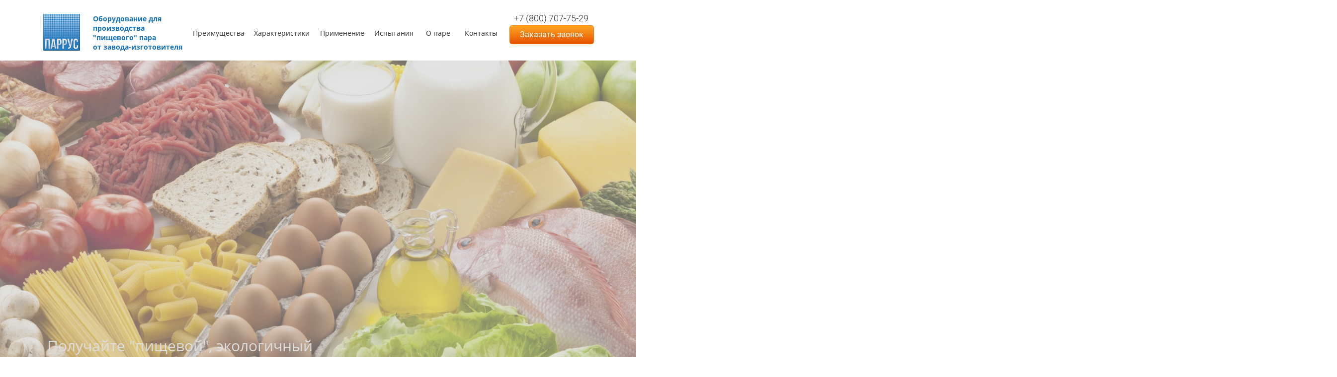

--- FILE ---
content_type: text/html; charset=utf-8
request_url: https://xn--80a3ae.xn--p1acf/%D0%BF%D0%B8%D1%89%D0%B5%D0%B2%D0%B8%D0%BA%D0%B0%D0%BC
body_size: 70258
content:
<!DOCTYPE html><html>
<head>
<script async src="https://www.googletagmanager.com/gtag/js?id=UA-167084669-1"></script>
<script>
    window.dataLayer = window.dataLayer || [];
    function gtag(){dataLayer.push(arguments);}
    gtag('js', new Date());

    gtag('config', 'UA-167084669-1');
</script>
<meta charset="utf-8"/>
<meta http-equiv="Content-Type" content="text/html; charset=utf-8"/>
<meta http-equiv="x-dns-prefetch-control" content="on"/>
<link rel="preconnect" href="//m-files.cdnvideo.ru/"/>
<title>Индукционные парогенераторы для пищевой промышленности</title>
<meta name="viewport" content="width=1170"/>
<meta name="robots" content="index, follow"/>
<meta name="keywords" content="Индукционные, парогенераторы, пищевая промышленность"/><meta name="description" content="Получите дешевый, экологичный, &quot;пищевой&quot; пар с помощью индукционного парогенератора &quot;ПАРРУС&quot;."/><meta property="og:title" content="Индукционные парогенераторы для пищевой промышленности"/><meta property="og:description" content="Получите дешевый, экологичный, "пищевой" пар с помощью индукционного парогенератора "ПАРРУС"."/><meta property="og:type" content="website"/><meta property="og:url" content="xn--80a3ae.xn--p1acf/xn--80adilcmpr5g"/><link href="//xn--80a3ae.xn--p1acf/favicon.png?1106" type="image/png" rel="shortcut icon"/><link href="//m-files.cdnvideo.ru/web/build/pages/public.bundle.css?v=1720448652" rel="stylesheet"/><style>body,#site_wrapper1{min-width:1170px;}.blk_section_inner{width:1170px;}</style><style id="font-face-14">@font-face {
font-family: 'Open Sans';
src: url('//m-files.cdnvideo.ru/web/user/fonts/open_sans/open_sans_light.woff') format('woff'), url('//m-files.cdnvideo.ru/web/user/fonts/open_sans/open_sans_light.ttf') format('ttf');
font-weight: 300;
font-style: normal;
font-display: swap;
}</style><style id="font-face-16">@font-face {
font-family: 'Open Sans';
src: url('//m-files.cdnvideo.ru/web/user/fonts/open_sans/open_sans_normal.woff') format('woff'), url('//m-files.cdnvideo.ru/web/user/fonts/open_sans/open_sans_normal.ttf') format('ttf');
font-weight: 400;
font-style: normal;
font-display: swap;
}</style><style id="site_styles_css">.menu-bar__button {background-color: #7d7d7d;float: right;} .menu-bar__button .menu-bar__icon {fill: #FFFFFF;}</style><style>.blk_text.blk_text__mtr-85 h1.blk-data.font-16:not([data-gs-fonts]),.blk_text.blk_text__mtr-85 h2.blk-data.font-16:not([data-gs-fonts]),.blk_text.blk_text__mtr-85 h3.blk-data.font-16:not([data-gs-fonts]),.blk_text.blk_text__mtr-85 h4.blk-data.font-16:not([data-gs-fonts]),.blk_text.blk_text__mtr-85 h5.blk-data.font-16:not([data-gs-fonts]),.blk_text.blk_text__mtr-85 h6.blk-data.font-16:not([data-gs-fonts]),.font-16{font-family:Open Sans,Arial!important;font-weight:400!important;font-style:normal!important;}</style><style>.blk_text.blk_text__mtr-85 h1.blk-data.font-4:not([data-gs-fonts]),.blk_text.blk_text__mtr-85 h2.blk-data.font-4:not([data-gs-fonts]),.blk_text.blk_text__mtr-85 h3.blk-data.font-4:not([data-gs-fonts]),.blk_text.blk_text__mtr-85 h4.blk-data.font-4:not([data-gs-fonts]),.blk_text.blk_text__mtr-85 h5.blk-data.font-4:not([data-gs-fonts]),.blk_text.blk_text__mtr-85 h6.blk-data.font-4:not([data-gs-fonts]),.font-4{font-family:georgia, times, 'times new roman', serif!important;font-weight:normal!important;font-style:normal!important;}</style><style id="font-face-42">@font-face {
font-family: 'Roboto';
src: url('//m-files.cdnvideo.ru/web/user/fonts/roboto/roboto_bold.woff') format('woff'), url('//m-files.cdnvideo.ru/web/user/fonts/roboto/roboto_bold.ttf') format('ttf');
font-weight: 700;
font-style: normal;
font-display: swap;
}</style><style id="font-face-38">@font-face {
font-family: 'Roboto';
src: url('//m-files.cdnvideo.ru/web/user/fonts/roboto/roboto_normal.woff') format('woff'), url('//m-files.cdnvideo.ru/web/user/fonts/roboto/roboto_normal.ttf') format('ttf');
font-weight: 400;
font-style: normal;
font-display: swap;
}</style><style id="font-face-36">@font-face {
font-family: 'Roboto';
src: url('//m-files.cdnvideo.ru/web/user/fonts/roboto/roboto_light.woff') format('woff'), url('//m-files.cdnvideo.ru/web/user/fonts/roboto/roboto_light.ttf') format('ttf');
font-weight: 300;
font-style: normal;
font-display: swap;
}</style><style>#frm8c3b14d516b94c2b800312981298f554 .form_wrap input:-moz-placeholder,#frm8c3b14d516b94c2b800312981298f554 .field_wrap input:-moz-placeholder{color:#2b2b2b;}#frm8c3b14d516b94c2b800312981298f554 .field_wrap input::-webkit-input-placeholder,#frm8c3b14d516b94c2b800312981298f554 .field_wrap textarea::-webkit-input-placeholder{color:#2b2b2b;}</style><style>#frm091d3427be4840f6a690e28050c1935e .form_wrap input:-moz-placeholder,#frm091d3427be4840f6a690e28050c1935e .field_wrap input:-moz-placeholder{color:#2b2b2b;}#frm091d3427be4840f6a690e28050c1935e .field_wrap input::-webkit-input-placeholder,#frm091d3427be4840f6a690e28050c1935e .field_wrap textarea::-webkit-input-placeholder{color:#2b2b2b;}</style><style>#frmce3fa96b6336415e9b36d024efd83f85 .form_wrap input:-moz-placeholder,#frmce3fa96b6336415e9b36d024efd83f85 .field_wrap input:-moz-placeholder{color:#2b2b2b;}#frmce3fa96b6336415e9b36d024efd83f85 .field_wrap input::-webkit-input-placeholder,#frmce3fa96b6336415e9b36d024efd83f85 .field_wrap textarea::-webkit-input-placeholder{color:#2b2b2b;}</style><style>#frmdd18e98d090a457eb0cf69a3a5dc0475 .form_wrap input:-moz-placeholder,#frmdd18e98d090a457eb0cf69a3a5dc0475 .field_wrap input:-moz-placeholder{color:#2b2b2b;}#frmdd18e98d090a457eb0cf69a3a5dc0475 .field_wrap input::-webkit-input-placeholder,#frmdd18e98d090a457eb0cf69a3a5dc0475 .field_wrap textarea::-webkit-input-placeholder{color:#2b2b2b;}</style><style>#frm19f22054cc2244358f84240864e3a3fa .form_wrap input:-moz-placeholder,#frm19f22054cc2244358f84240864e3a3fa .field_wrap input:-moz-placeholder{color:#2b2b2b;}#frm19f22054cc2244358f84240864e3a3fa .field_wrap input::-webkit-input-placeholder,#frm19f22054cc2244358f84240864e3a3fa .field_wrap textarea::-webkit-input-placeholder{color:#2b2b2b;}</style><style>#frma22efa787175401c95d174fa53356f2f .form_wrap input:-moz-placeholder,#frma22efa787175401c95d174fa53356f2f .field_wrap input:-moz-placeholder{color:#2b2b2b;}#frma22efa787175401c95d174fa53356f2f .field_wrap input::-webkit-input-placeholder,#frma22efa787175401c95d174fa53356f2f .field_wrap textarea::-webkit-input-placeholder{color:#2b2b2b;}</style><style id="font-face-20">@font-face {
font-family: 'Open Sans';
src: url('//m-files.cdnvideo.ru/web/user/fonts/open_sans/open_sans_bold.woff') format('woff'), url('//m-files.cdnvideo.ru/web/user/fonts/open_sans/open_sans_bold.ttf') format('ttf');
font-weight: 700;
font-style: normal;
font-display: swap;
}</style><style>.blk_text.blk_text__mtr-85 h1.blk-data.font-20:not([data-gs-fonts]),.blk_text.blk_text__mtr-85 h2.blk-data.font-20:not([data-gs-fonts]),.blk_text.blk_text__mtr-85 h3.blk-data.font-20:not([data-gs-fonts]),.blk_text.blk_text__mtr-85 h4.blk-data.font-20:not([data-gs-fonts]),.blk_text.blk_text__mtr-85 h5.blk-data.font-20:not([data-gs-fonts]),.blk_text.blk_text__mtr-85 h6.blk-data.font-20:not([data-gs-fonts]),.font-20{font-family:Open Sans,Arial!important;font-weight:700!important;font-style:normal!important;}</style><style id="btn-style-h-a">form[frm-id='8c3b14d516b94c2b800312981298f554'] .wind-footer .btn-new{font-family:Roboto,Arial;font-weight:400;font-style:normal;font-size:18px;background: -moz-linear-gradient(top,#FFA726 0%,#E65100 100%);background: -webkit-gradient(linear,left top,left bottom,color-stop(0%,#FFA726), color-stop(100%,#E65100));background: -webkit-linear-gradient(top,#FFA726 0%,#E65100 100%);background: -o-linear-gradient(top,#FFA726 0%,#E65100 100%);background: -ms-linear-gradient(top,#FFA726 0%,#E65100 100%);background: linear-gradient(to bottom,#FFA726 0%,#E65100 100%);filter: progid:DXImageTransform.Microsoft.gradient(startColorstr='#FFA726',endColorstr='#E65100',GradientType=0);-moz-border-radius:5px;-webkit-border-radius:5px;border-radius:5px;border:1px solid #F57C00;color:#fff;padding:10px 20px;}form[frm-id='8c3b14d516b94c2b800312981298f554'] .wind-footer .btn-new:hover{background: -moz-linear-gradient(top,#FFA726 0%,#E65100 100%);background: -webkit-gradient(linear,left top,left bottom,color-stop(0%,#FFA726), color-stop(100%,#E65100));background: -webkit-linear-gradient(top,#FFA726 0%,#E65100 100%);background: -o-linear-gradient(top,#FFA726 0%,#E65100 100%);background: -ms-linear-gradient(top,#FFA726 0%,#E65100 100%);background: linear-gradient(to bottom,#FFA726 0%,#E65100 100%);filter: progid:DXImageTransform.Microsoft.gradient(startColorstr='#FFA726',endColorstr='#E65100',GradientType=0);border-color:#F57C00!important;color:#FFFFFF;}form[frm-id='8c3b14d516b94c2b800312981298f554'] .wind-footer .btn-new:active{background: -moz-linear-gradient(top,#FFA726 0%,#E65100 100%);background: -webkit-gradient(linear,left top,left bottom,color-stop(0%,#FFA726), color-stop(100%,#E65100));background: -webkit-linear-gradient(top,#FFA726 0%,#E65100 100%);background: -o-linear-gradient(top,#FFA726 0%,#E65100 100%);background: -ms-linear-gradient(top,#FFA726 0%,#E65100 100%);background: linear-gradient(to bottom,#FFA726 0%,#E65100 100%);filter: progid:DXImageTransform.Microsoft.gradient(startColorstr='#FFA726',endColorstr='#E65100',GradientType=0);border-color:#F57C00!important;color:#FFFFFF;transform:scale(0.97);}div[data-id='b-8c3b14d516b94c2b800312981298f554'].blk_form .blk_form_wrap.is_popover .btn-new{font-family:Roboto,Arial;font-weight:400;font-style:normal;font-size:16px;background: -moz-linear-gradient(top,#FFA726 0%,#E65100 100%);background: -webkit-gradient(linear,left top,left bottom,color-stop(0%,#FFA726), color-stop(100%,#E65100));background: -webkit-linear-gradient(top,#FFA726 0%,#E65100 100%);background: -o-linear-gradient(top,#FFA726 0%,#E65100 100%);background: -ms-linear-gradient(top,#FFA726 0%,#E65100 100%);background: linear-gradient(to bottom,#FFA726 0%,#E65100 100%);filter: progid:DXImageTransform.Microsoft.gradient(startColorstr='#FFA726',endColorstr='#E65100',GradientType=0);-moz-border-radius:5px;-webkit-border-radius:5px;border-radius:5px;border:1px solid #F57C00;color:#fff;padding:10px 20px;}div[data-id='b-8c3b14d516b94c2b800312981298f554'].blk_form .blk_form_wrap.is_popover .btn-new:hover{background: -moz-linear-gradient(top,#FFA726 0%,#E65100 100%);background: -webkit-gradient(linear,left top,left bottom,color-stop(0%,#FFA726), color-stop(100%,#E65100));background: -webkit-linear-gradient(top,#FFA726 0%,#E65100 100%);background: -o-linear-gradient(top,#FFA726 0%,#E65100 100%);background: -ms-linear-gradient(top,#FFA726 0%,#E65100 100%);background: linear-gradient(to bottom,#FFA726 0%,#E65100 100%);filter: progid:DXImageTransform.Microsoft.gradient(startColorstr='#FFA726',endColorstr='#E65100',GradientType=0);border-color:#F57C00!important;color:#FFFFFF;}div[data-id='b-8c3b14d516b94c2b800312981298f554'].blk_form .blk_form_wrap.is_popover .btn-new:active{background: -moz-linear-gradient(top,#FFA726 0%,#E65100 100%);background: -webkit-gradient(linear,left top,left bottom,color-stop(0%,#FFA726), color-stop(100%,#E65100));background: -webkit-linear-gradient(top,#FFA726 0%,#E65100 100%);background: -o-linear-gradient(top,#FFA726 0%,#E65100 100%);background: -ms-linear-gradient(top,#FFA726 0%,#E65100 100%);background: linear-gradient(to bottom,#FFA726 0%,#E65100 100%);filter: progid:DXImageTransform.Microsoft.gradient(startColorstr='#FFA726',endColorstr='#E65100',GradientType=0);border-color:#F57C00!important;color:#FFFFFF;transform:scale(0.97);}form[frm-id='091d3427be4840f6a690e28050c1935e'] .wind-footer .btn-new{font-family:Roboto,Arial;font-weight:400;font-style:normal;font-size:18px;background: -moz-linear-gradient(top,#FFA726 0%,#E65100 100%);background: -webkit-gradient(linear,left top,left bottom,color-stop(0%,#FFA726), color-stop(100%,#E65100));background: -webkit-linear-gradient(top,#FFA726 0%,#E65100 100%);background: -o-linear-gradient(top,#FFA726 0%,#E65100 100%);background: -ms-linear-gradient(top,#FFA726 0%,#E65100 100%);background: linear-gradient(to bottom,#FFA726 0%,#E65100 100%);filter: progid:DXImageTransform.Microsoft.gradient(startColorstr='#FFA726',endColorstr='#E65100',GradientType=0);-moz-border-radius:5px;-webkit-border-radius:5px;border-radius:5px;border:1px solid #F57C00;color:#fff;padding:10px 20px;}form[frm-id='091d3427be4840f6a690e28050c1935e'] .wind-footer .btn-new:hover{background: -moz-linear-gradient(top,#FFA726 0%,#E65100 100%);background: -webkit-gradient(linear,left top,left bottom,color-stop(0%,#FFA726), color-stop(100%,#E65100));background: -webkit-linear-gradient(top,#FFA726 0%,#E65100 100%);background: -o-linear-gradient(top,#FFA726 0%,#E65100 100%);background: -ms-linear-gradient(top,#FFA726 0%,#E65100 100%);background: linear-gradient(to bottom,#FFA726 0%,#E65100 100%);filter: progid:DXImageTransform.Microsoft.gradient(startColorstr='#FFA726',endColorstr='#E65100',GradientType=0);border-color:#F57C00!important;color:#FFFFFF;}form[frm-id='091d3427be4840f6a690e28050c1935e'] .wind-footer .btn-new:active{background: -moz-linear-gradient(top,#FFA726 0%,#E65100 100%);background: -webkit-gradient(linear,left top,left bottom,color-stop(0%,#FFA726), color-stop(100%,#E65100));background: -webkit-linear-gradient(top,#FFA726 0%,#E65100 100%);background: -o-linear-gradient(top,#FFA726 0%,#E65100 100%);background: -ms-linear-gradient(top,#FFA726 0%,#E65100 100%);background: linear-gradient(to bottom,#FFA726 0%,#E65100 100%);filter: progid:DXImageTransform.Microsoft.gradient(startColorstr='#FFA726',endColorstr='#E65100',GradientType=0);border-color:#F57C00!important;color:#FFFFFF;transform:scale(0.97);}div[data-id='b-091d3427be4840f6a690e28050c1935e'].blk_form .blk_form_wrap.is_popover .btn-new{font-family:Roboto,Arial;font-weight:400;font-style:normal;font-size:16px;background: -moz-linear-gradient(top,#FFA726 0%,#E65100 100%);background: -webkit-gradient(linear,left top,left bottom,color-stop(0%,#FFA726), color-stop(100%,#E65100));background: -webkit-linear-gradient(top,#FFA726 0%,#E65100 100%);background: -o-linear-gradient(top,#FFA726 0%,#E65100 100%);background: -ms-linear-gradient(top,#FFA726 0%,#E65100 100%);background: linear-gradient(to bottom,#FFA726 0%,#E65100 100%);filter: progid:DXImageTransform.Microsoft.gradient(startColorstr='#FFA726',endColorstr='#E65100',GradientType=0);-moz-border-radius:5px;-webkit-border-radius:5px;border-radius:5px;border:1px solid #F57C00;color:#fff;padding:10px 20px;}div[data-id='b-091d3427be4840f6a690e28050c1935e'].blk_form .blk_form_wrap.is_popover .btn-new:hover{background: -moz-linear-gradient(top,#FFA726 0%,#E65100 100%);background: -webkit-gradient(linear,left top,left bottom,color-stop(0%,#FFA726), color-stop(100%,#E65100));background: -webkit-linear-gradient(top,#FFA726 0%,#E65100 100%);background: -o-linear-gradient(top,#FFA726 0%,#E65100 100%);background: -ms-linear-gradient(top,#FFA726 0%,#E65100 100%);background: linear-gradient(to bottom,#FFA726 0%,#E65100 100%);filter: progid:DXImageTransform.Microsoft.gradient(startColorstr='#FFA726',endColorstr='#E65100',GradientType=0);border-color:#F57C00!important;color:#FFFFFF;}div[data-id='b-091d3427be4840f6a690e28050c1935e'].blk_form .blk_form_wrap.is_popover .btn-new:active{background: -moz-linear-gradient(top,#FFA726 0%,#E65100 100%);background: -webkit-gradient(linear,left top,left bottom,color-stop(0%,#FFA726), color-stop(100%,#E65100));background: -webkit-linear-gradient(top,#FFA726 0%,#E65100 100%);background: -o-linear-gradient(top,#FFA726 0%,#E65100 100%);background: -ms-linear-gradient(top,#FFA726 0%,#E65100 100%);background: linear-gradient(to bottom,#FFA726 0%,#E65100 100%);filter: progid:DXImageTransform.Microsoft.gradient(startColorstr='#FFA726',endColorstr='#E65100',GradientType=0);border-color:#F57C00!important;color:#FFFFFF;transform:scale(0.97);}form[frm-id='ce3fa96b6336415e9b36d024efd83f85'] .wind-footer .btn-new{font-family:Roboto,Arial;font-weight:400;font-style:normal;font-size:18px;background: -moz-linear-gradient(top,#FFA726 0%,#E65100 100%);background: -webkit-gradient(linear,left top,left bottom,color-stop(0%,#FFA726), color-stop(100%,#E65100));background: -webkit-linear-gradient(top,#FFA726 0%,#E65100 100%);background: -o-linear-gradient(top,#FFA726 0%,#E65100 100%);background: -ms-linear-gradient(top,#FFA726 0%,#E65100 100%);background: linear-gradient(to bottom,#FFA726 0%,#E65100 100%);filter: progid:DXImageTransform.Microsoft.gradient(startColorstr='#FFA726',endColorstr='#E65100',GradientType=0);-moz-border-radius:5px;-webkit-border-radius:5px;border-radius:5px;border:1px solid #F57C00;color:#fff;padding:10px 20px;}form[frm-id='ce3fa96b6336415e9b36d024efd83f85'] .wind-footer .btn-new:hover{background: -moz-linear-gradient(top,#FFA726 0%,#E65100 100%);background: -webkit-gradient(linear,left top,left bottom,color-stop(0%,#FFA726), color-stop(100%,#E65100));background: -webkit-linear-gradient(top,#FFA726 0%,#E65100 100%);background: -o-linear-gradient(top,#FFA726 0%,#E65100 100%);background: -ms-linear-gradient(top,#FFA726 0%,#E65100 100%);background: linear-gradient(to bottom,#FFA726 0%,#E65100 100%);filter: progid:DXImageTransform.Microsoft.gradient(startColorstr='#FFA726',endColorstr='#E65100',GradientType=0);border-color:#F57C00!important;color:#FFFFFF;}form[frm-id='ce3fa96b6336415e9b36d024efd83f85'] .wind-footer .btn-new:active{background: -moz-linear-gradient(top,#FFA726 0%,#E65100 100%);background: -webkit-gradient(linear,left top,left bottom,color-stop(0%,#FFA726), color-stop(100%,#E65100));background: -webkit-linear-gradient(top,#FFA726 0%,#E65100 100%);background: -o-linear-gradient(top,#FFA726 0%,#E65100 100%);background: -ms-linear-gradient(top,#FFA726 0%,#E65100 100%);background: linear-gradient(to bottom,#FFA726 0%,#E65100 100%);filter: progid:DXImageTransform.Microsoft.gradient(startColorstr='#FFA726',endColorstr='#E65100',GradientType=0);border-color:#F57C00!important;color:#FFFFFF;transform:scale(0.97);}div[data-id='b-ce3fa96b6336415e9b36d024efd83f85'].blk_form .blk_form_wrap.is_popover .btn-new{font-family:Roboto,Arial;font-weight:400;font-style:normal;font-size:16px;background: -moz-linear-gradient(top,#FFA726 0%,#E65100 100%);background: -webkit-gradient(linear,left top,left bottom,color-stop(0%,#FFA726), color-stop(100%,#E65100));background: -webkit-linear-gradient(top,#FFA726 0%,#E65100 100%);background: -o-linear-gradient(top,#FFA726 0%,#E65100 100%);background: -ms-linear-gradient(top,#FFA726 0%,#E65100 100%);background: linear-gradient(to bottom,#FFA726 0%,#E65100 100%);filter: progid:DXImageTransform.Microsoft.gradient(startColorstr='#FFA726',endColorstr='#E65100',GradientType=0);-moz-border-radius:5px;-webkit-border-radius:5px;border-radius:5px;border:1px solid #F57C00;color:#fff;padding:10px 20px;}div[data-id='b-ce3fa96b6336415e9b36d024efd83f85'].blk_form .blk_form_wrap.is_popover .btn-new:hover{background: -moz-linear-gradient(top,#FFA726 0%,#E65100 100%);background: -webkit-gradient(linear,left top,left bottom,color-stop(0%,#FFA726), color-stop(100%,#E65100));background: -webkit-linear-gradient(top,#FFA726 0%,#E65100 100%);background: -o-linear-gradient(top,#FFA726 0%,#E65100 100%);background: -ms-linear-gradient(top,#FFA726 0%,#E65100 100%);background: linear-gradient(to bottom,#FFA726 0%,#E65100 100%);filter: progid:DXImageTransform.Microsoft.gradient(startColorstr='#FFA726',endColorstr='#E65100',GradientType=0);border-color:#F57C00!important;color:#FFFFFF;}div[data-id='b-ce3fa96b6336415e9b36d024efd83f85'].blk_form .blk_form_wrap.is_popover .btn-new:active{background: -moz-linear-gradient(top,#FFA726 0%,#E65100 100%);background: -webkit-gradient(linear,left top,left bottom,color-stop(0%,#FFA726), color-stop(100%,#E65100));background: -webkit-linear-gradient(top,#FFA726 0%,#E65100 100%);background: -o-linear-gradient(top,#FFA726 0%,#E65100 100%);background: -ms-linear-gradient(top,#FFA726 0%,#E65100 100%);background: linear-gradient(to bottom,#FFA726 0%,#E65100 100%);filter: progid:DXImageTransform.Microsoft.gradient(startColorstr='#FFA726',endColorstr='#E65100',GradientType=0);border-color:#F57C00!important;color:#FFFFFF;transform:scale(0.97);}form[frm-id='dd18e98d090a457eb0cf69a3a5dc0475'] .wind-footer .btn-new{font-family:Roboto,Arial;font-weight:400;font-style:normal;font-size:18px;background: -moz-linear-gradient(top,#FFA726 0%,#E65100 100%);background: -webkit-gradient(linear,left top,left bottom,color-stop(0%,#FFA726), color-stop(100%,#E65100));background: -webkit-linear-gradient(top,#FFA726 0%,#E65100 100%);background: -o-linear-gradient(top,#FFA726 0%,#E65100 100%);background: -ms-linear-gradient(top,#FFA726 0%,#E65100 100%);background: linear-gradient(to bottom,#FFA726 0%,#E65100 100%);filter: progid:DXImageTransform.Microsoft.gradient(startColorstr='#FFA726',endColorstr='#E65100',GradientType=0);-moz-border-radius:5px;-webkit-border-radius:5px;border-radius:5px;border:1px solid #F57C00;color:#fff;padding:10px 20px;}form[frm-id='dd18e98d090a457eb0cf69a3a5dc0475'] .wind-footer .btn-new:hover{background: -moz-linear-gradient(top,#FFA726 0%,#E65100 100%);background: -webkit-gradient(linear,left top,left bottom,color-stop(0%,#FFA726), color-stop(100%,#E65100));background: -webkit-linear-gradient(top,#FFA726 0%,#E65100 100%);background: -o-linear-gradient(top,#FFA726 0%,#E65100 100%);background: -ms-linear-gradient(top,#FFA726 0%,#E65100 100%);background: linear-gradient(to bottom,#FFA726 0%,#E65100 100%);filter: progid:DXImageTransform.Microsoft.gradient(startColorstr='#FFA726',endColorstr='#E65100',GradientType=0);border-color:#F57C00!important;color:#FFFFFF;}form[frm-id='dd18e98d090a457eb0cf69a3a5dc0475'] .wind-footer .btn-new:active{background: -moz-linear-gradient(top,#FFA726 0%,#E65100 100%);background: -webkit-gradient(linear,left top,left bottom,color-stop(0%,#FFA726), color-stop(100%,#E65100));background: -webkit-linear-gradient(top,#FFA726 0%,#E65100 100%);background: -o-linear-gradient(top,#FFA726 0%,#E65100 100%);background: -ms-linear-gradient(top,#FFA726 0%,#E65100 100%);background: linear-gradient(to bottom,#FFA726 0%,#E65100 100%);filter: progid:DXImageTransform.Microsoft.gradient(startColorstr='#FFA726',endColorstr='#E65100',GradientType=0);border-color:#F57C00!important;color:#FFFFFF;transform:scale(0.97);}div[data-id='b-dd18e98d090a457eb0cf69a3a5dc0475'].blk_form .blk_form_wrap.is_popover .btn-new{font-family:Roboto,Arial;font-weight:400;font-style:normal;font-size:16px;background: -moz-linear-gradient(top,#FFA726 0%,#E65100 100%);background: -webkit-gradient(linear,left top,left bottom,color-stop(0%,#FFA726), color-stop(100%,#E65100));background: -webkit-linear-gradient(top,#FFA726 0%,#E65100 100%);background: -o-linear-gradient(top,#FFA726 0%,#E65100 100%);background: -ms-linear-gradient(top,#FFA726 0%,#E65100 100%);background: linear-gradient(to bottom,#FFA726 0%,#E65100 100%);filter: progid:DXImageTransform.Microsoft.gradient(startColorstr='#FFA726',endColorstr='#E65100',GradientType=0);-moz-border-radius:5px;-webkit-border-radius:5px;border-radius:5px;border:1px solid #F57C00;color:#fff;padding:10px 20px;}div[data-id='b-dd18e98d090a457eb0cf69a3a5dc0475'].blk_form .blk_form_wrap.is_popover .btn-new:hover{background: -moz-linear-gradient(top,#FFA726 0%,#E65100 100%);background: -webkit-gradient(linear,left top,left bottom,color-stop(0%,#FFA726), color-stop(100%,#E65100));background: -webkit-linear-gradient(top,#FFA726 0%,#E65100 100%);background: -o-linear-gradient(top,#FFA726 0%,#E65100 100%);background: -ms-linear-gradient(top,#FFA726 0%,#E65100 100%);background: linear-gradient(to bottom,#FFA726 0%,#E65100 100%);filter: progid:DXImageTransform.Microsoft.gradient(startColorstr='#FFA726',endColorstr='#E65100',GradientType=0);border-color:#F57C00!important;color:#FFFFFF;}div[data-id='b-dd18e98d090a457eb0cf69a3a5dc0475'].blk_form .blk_form_wrap.is_popover .btn-new:active{background: -moz-linear-gradient(top,#FFA726 0%,#E65100 100%);background: -webkit-gradient(linear,left top,left bottom,color-stop(0%,#FFA726), color-stop(100%,#E65100));background: -webkit-linear-gradient(top,#FFA726 0%,#E65100 100%);background: -o-linear-gradient(top,#FFA726 0%,#E65100 100%);background: -ms-linear-gradient(top,#FFA726 0%,#E65100 100%);background: linear-gradient(to bottom,#FFA726 0%,#E65100 100%);filter: progid:DXImageTransform.Microsoft.gradient(startColorstr='#FFA726',endColorstr='#E65100',GradientType=0);border-color:#F57C00!important;color:#FFFFFF;transform:scale(0.97);}form[frm-id='19f22054cc2244358f84240864e3a3fa'] .wind-footer .btn-new{font-family:Roboto,Arial;font-weight:400;font-style:normal;font-size:18px;background: -moz-linear-gradient(top,#FFA726 0%,#E65100 100%);background: -webkit-gradient(linear,left top,left bottom,color-stop(0%,#FFA726), color-stop(100%,#E65100));background: -webkit-linear-gradient(top,#FFA726 0%,#E65100 100%);background: -o-linear-gradient(top,#FFA726 0%,#E65100 100%);background: -ms-linear-gradient(top,#FFA726 0%,#E65100 100%);background: linear-gradient(to bottom,#FFA726 0%,#E65100 100%);filter: progid:DXImageTransform.Microsoft.gradient(startColorstr='#FFA726',endColorstr='#E65100',GradientType=0);-moz-border-radius:5px;-webkit-border-radius:5px;border-radius:5px;border:1px solid #F57C00;color:#fff;padding:10px 20px;}form[frm-id='19f22054cc2244358f84240864e3a3fa'] .wind-footer .btn-new:hover{background: -moz-linear-gradient(top,#FFA726 0%,#E65100 100%);background: -webkit-gradient(linear,left top,left bottom,color-stop(0%,#FFA726), color-stop(100%,#E65100));background: -webkit-linear-gradient(top,#FFA726 0%,#E65100 100%);background: -o-linear-gradient(top,#FFA726 0%,#E65100 100%);background: -ms-linear-gradient(top,#FFA726 0%,#E65100 100%);background: linear-gradient(to bottom,#FFA726 0%,#E65100 100%);filter: progid:DXImageTransform.Microsoft.gradient(startColorstr='#FFA726',endColorstr='#E65100',GradientType=0);border-color:#F57C00!important;color:#FFFFFF;}form[frm-id='19f22054cc2244358f84240864e3a3fa'] .wind-footer .btn-new:active{background: -moz-linear-gradient(top,#FFA726 0%,#E65100 100%);background: -webkit-gradient(linear,left top,left bottom,color-stop(0%,#FFA726), color-stop(100%,#E65100));background: -webkit-linear-gradient(top,#FFA726 0%,#E65100 100%);background: -o-linear-gradient(top,#FFA726 0%,#E65100 100%);background: -ms-linear-gradient(top,#FFA726 0%,#E65100 100%);background: linear-gradient(to bottom,#FFA726 0%,#E65100 100%);filter: progid:DXImageTransform.Microsoft.gradient(startColorstr='#FFA726',endColorstr='#E65100',GradientType=0);border-color:#F57C00!important;color:#FFFFFF;transform:scale(0.97);}div[data-id='b-19f22054cc2244358f84240864e3a3fa'].blk_form .blk_form_wrap.is_popover .btn-new{font-family:Roboto,Arial;font-weight:400;font-style:normal;font-size:16px;background: -moz-linear-gradient(top,#FFA726 0%,#E65100 100%);background: -webkit-gradient(linear,left top,left bottom,color-stop(0%,#FFA726), color-stop(100%,#E65100));background: -webkit-linear-gradient(top,#FFA726 0%,#E65100 100%);background: -o-linear-gradient(top,#FFA726 0%,#E65100 100%);background: -ms-linear-gradient(top,#FFA726 0%,#E65100 100%);background: linear-gradient(to bottom,#FFA726 0%,#E65100 100%);filter: progid:DXImageTransform.Microsoft.gradient(startColorstr='#FFA726',endColorstr='#E65100',GradientType=0);-moz-border-radius:5px;-webkit-border-radius:5px;border-radius:5px;border:1px solid #F57C00;color:#fff;padding:10px 20px;}div[data-id='b-19f22054cc2244358f84240864e3a3fa'].blk_form .blk_form_wrap.is_popover .btn-new:hover{background: -moz-linear-gradient(top,#FFA726 0%,#E65100 100%);background: -webkit-gradient(linear,left top,left bottom,color-stop(0%,#FFA726), color-stop(100%,#E65100));background: -webkit-linear-gradient(top,#FFA726 0%,#E65100 100%);background: -o-linear-gradient(top,#FFA726 0%,#E65100 100%);background: -ms-linear-gradient(top,#FFA726 0%,#E65100 100%);background: linear-gradient(to bottom,#FFA726 0%,#E65100 100%);filter: progid:DXImageTransform.Microsoft.gradient(startColorstr='#FFA726',endColorstr='#E65100',GradientType=0);border-color:#F57C00!important;color:#FFFFFF;}div[data-id='b-19f22054cc2244358f84240864e3a3fa'].blk_form .blk_form_wrap.is_popover .btn-new:active{background: -moz-linear-gradient(top,#FFA726 0%,#E65100 100%);background: -webkit-gradient(linear,left top,left bottom,color-stop(0%,#FFA726), color-stop(100%,#E65100));background: -webkit-linear-gradient(top,#FFA726 0%,#E65100 100%);background: -o-linear-gradient(top,#FFA726 0%,#E65100 100%);background: -ms-linear-gradient(top,#FFA726 0%,#E65100 100%);background: linear-gradient(to bottom,#FFA726 0%,#E65100 100%);filter: progid:DXImageTransform.Microsoft.gradient(startColorstr='#FFA726',endColorstr='#E65100',GradientType=0);border-color:#F57C00!important;color:#FFFFFF;transform:scale(0.97);}form[frm-id='a22efa787175401c95d174fa53356f2f'] .wind-footer .btn-new{font-family:Roboto,Arial;font-weight:400;font-style:normal;font-size:18px;background: -moz-linear-gradient(top,#FFA726 0%,#E65100 100%);background: -webkit-gradient(linear,left top,left bottom,color-stop(0%,#FFA726), color-stop(100%,#E65100));background: -webkit-linear-gradient(top,#FFA726 0%,#E65100 100%);background: -o-linear-gradient(top,#FFA726 0%,#E65100 100%);background: -ms-linear-gradient(top,#FFA726 0%,#E65100 100%);background: linear-gradient(to bottom,#FFA726 0%,#E65100 100%);filter: progid:DXImageTransform.Microsoft.gradient(startColorstr='#FFA726',endColorstr='#E65100',GradientType=0);-moz-border-radius:5px;-webkit-border-radius:5px;border-radius:5px;border:1px solid #F57C00;color:#fff;padding:10px 20px;}form[frm-id='a22efa787175401c95d174fa53356f2f'] .wind-footer .btn-new:hover{background: -moz-linear-gradient(top,#FFA726 0%,#E65100 100%);background: -webkit-gradient(linear,left top,left bottom,color-stop(0%,#FFA726), color-stop(100%,#E65100));background: -webkit-linear-gradient(top,#FFA726 0%,#E65100 100%);background: -o-linear-gradient(top,#FFA726 0%,#E65100 100%);background: -ms-linear-gradient(top,#FFA726 0%,#E65100 100%);background: linear-gradient(to bottom,#FFA726 0%,#E65100 100%);filter: progid:DXImageTransform.Microsoft.gradient(startColorstr='#FFA726',endColorstr='#E65100',GradientType=0);border-color:#F57C00!important;color:#FFFFFF;}form[frm-id='a22efa787175401c95d174fa53356f2f'] .wind-footer .btn-new:active{background: -moz-linear-gradient(top,#FFA726 0%,#E65100 100%);background: -webkit-gradient(linear,left top,left bottom,color-stop(0%,#FFA726), color-stop(100%,#E65100));background: -webkit-linear-gradient(top,#FFA726 0%,#E65100 100%);background: -o-linear-gradient(top,#FFA726 0%,#E65100 100%);background: -ms-linear-gradient(top,#FFA726 0%,#E65100 100%);background: linear-gradient(to bottom,#FFA726 0%,#E65100 100%);filter: progid:DXImageTransform.Microsoft.gradient(startColorstr='#FFA726',endColorstr='#E65100',GradientType=0);border-color:#F57C00!important;color:#FFFFFF;transform:scale(0.97);}div[data-id='b-a22efa787175401c95d174fa53356f2f'].blk_form .blk_form_wrap.is_popover .btn-new{font-family:Roboto,Arial;font-weight:400;font-style:normal;font-size:16px;background: -moz-linear-gradient(top,#FFA726 0%,#E65100 100%);background: -webkit-gradient(linear,left top,left bottom,color-stop(0%,#FFA726), color-stop(100%,#E65100));background: -webkit-linear-gradient(top,#FFA726 0%,#E65100 100%);background: -o-linear-gradient(top,#FFA726 0%,#E65100 100%);background: -ms-linear-gradient(top,#FFA726 0%,#E65100 100%);background: linear-gradient(to bottom,#FFA726 0%,#E65100 100%);filter: progid:DXImageTransform.Microsoft.gradient(startColorstr='#FFA726',endColorstr='#E65100',GradientType=0);-moz-border-radius:5px;-webkit-border-radius:5px;border-radius:5px;border:1px solid #F57C00;color:#fff;padding:10px 20px;}div[data-id='b-a22efa787175401c95d174fa53356f2f'].blk_form .blk_form_wrap.is_popover .btn-new:hover{background: -moz-linear-gradient(top,#FFA726 0%,#E65100 100%);background: -webkit-gradient(linear,left top,left bottom,color-stop(0%,#FFA726), color-stop(100%,#E65100));background: -webkit-linear-gradient(top,#FFA726 0%,#E65100 100%);background: -o-linear-gradient(top,#FFA726 0%,#E65100 100%);background: -ms-linear-gradient(top,#FFA726 0%,#E65100 100%);background: linear-gradient(to bottom,#FFA726 0%,#E65100 100%);filter: progid:DXImageTransform.Microsoft.gradient(startColorstr='#FFA726',endColorstr='#E65100',GradientType=0);border-color:#F57C00!important;color:#FFFFFF;}div[data-id='b-a22efa787175401c95d174fa53356f2f'].blk_form .blk_form_wrap.is_popover .btn-new:active{background: -moz-linear-gradient(top,#FFA726 0%,#E65100 100%);background: -webkit-gradient(linear,left top,left bottom,color-stop(0%,#FFA726), color-stop(100%,#E65100));background: -webkit-linear-gradient(top,#FFA726 0%,#E65100 100%);background: -o-linear-gradient(top,#FFA726 0%,#E65100 100%);background: -ms-linear-gradient(top,#FFA726 0%,#E65100 100%);background: linear-gradient(to bottom,#FFA726 0%,#E65100 100%);filter: progid:DXImageTransform.Microsoft.gradient(startColorstr='#FFA726',endColorstr='#E65100',GradientType=0);border-color:#F57C00!important;color:#FFFFFF;transform:scale(0.97);}div[data-id='b-903a89909896420a9c6694e1da183f08'] .btn-new{font-family:Roboto,Arial;font-weight:400;font-style:normal;font-size:18px;background: -moz-linear-gradient(top,#FFA726 0%,#E65100 100%);background: -webkit-gradient(linear,left top,left bottom,color-stop(0%,#FFA726), color-stop(100%,#E65100));background: -webkit-linear-gradient(top,#FFA726 0%,#E65100 100%);background: -o-linear-gradient(top,#FFA726 0%,#E65100 100%);background: -ms-linear-gradient(top,#FFA726 0%,#E65100 100%);background: linear-gradient(to bottom,#FFA726 0%,#E65100 100%);filter: progid:DXImageTransform.Microsoft.gradient(startColorstr='#FFA726',endColorstr='#E65100',GradientType=0);-moz-border-radius:5px;-webkit-border-radius:5px;border-radius:5px;border:1px solid #F57C00;color:#fff;padding:10px 20px;}div[data-id='b-903a89909896420a9c6694e1da183f08'] .btn-new:hover{background: -moz-linear-gradient(top,#FFA726 0%,#E65100 100%);background: -webkit-gradient(linear,left top,left bottom,color-stop(0%,#FFA726), color-stop(100%,#E65100));background: -webkit-linear-gradient(top,#FFA726 0%,#E65100 100%);background: -o-linear-gradient(top,#FFA726 0%,#E65100 100%);background: -ms-linear-gradient(top,#FFA726 0%,#E65100 100%);background: linear-gradient(to bottom,#FFA726 0%,#E65100 100%);filter: progid:DXImageTransform.Microsoft.gradient(startColorstr='#FFA726',endColorstr='#E65100',GradientType=0);border-color:#F57C00!important;color:#FFFFFF;}div[data-id='b-903a89909896420a9c6694e1da183f08'] .btn-new:active{background: -moz-linear-gradient(top,#FFA726 0%,#E65100 100%);background: -webkit-gradient(linear,left top,left bottom,color-stop(0%,#FFA726), color-stop(100%,#E65100));background: -webkit-linear-gradient(top,#FFA726 0%,#E65100 100%);background: -o-linear-gradient(top,#FFA726 0%,#E65100 100%);background: -ms-linear-gradient(top,#FFA726 0%,#E65100 100%);background: linear-gradient(to bottom,#FFA726 0%,#E65100 100%);filter: progid:DXImageTransform.Microsoft.gradient(startColorstr='#FFA726',endColorstr='#E65100',GradientType=0);border-color:#F57C00!important;color:#FFFFFF;transform:scale(0.97);}form[frm-id='903a89909896420a9c6694e1da183f08'] .btn-new{font-family:Roboto,Arial;font-weight:400;font-style:normal;font-size:18px;background: -moz-linear-gradient(top,#FFA726 0%,#E65100 100%);background: -webkit-gradient(linear,left top,left bottom,color-stop(0%,#FFA726), color-stop(100%,#E65100));background: -webkit-linear-gradient(top,#FFA726 0%,#E65100 100%);background: -o-linear-gradient(top,#FFA726 0%,#E65100 100%);background: -ms-linear-gradient(top,#FFA726 0%,#E65100 100%);background: linear-gradient(to bottom,#FFA726 0%,#E65100 100%);filter: progid:DXImageTransform.Microsoft.gradient(startColorstr='#FFA726',endColorstr='#E65100',GradientType=0);-moz-border-radius:5px;-webkit-border-radius:5px;border-radius:5px;border:1px solid #F57C00;color:#fff;padding:10px 20px;}form[frm-id='903a89909896420a9c6694e1da183f08'] .btn-new:hover{background: -moz-linear-gradient(top,#FFA726 0%,#E65100 100%);background: -webkit-gradient(linear,left top,left bottom,color-stop(0%,#FFA726), color-stop(100%,#E65100));background: -webkit-linear-gradient(top,#FFA726 0%,#E65100 100%);background: -o-linear-gradient(top,#FFA726 0%,#E65100 100%);background: -ms-linear-gradient(top,#FFA726 0%,#E65100 100%);background: linear-gradient(to bottom,#FFA726 0%,#E65100 100%);filter: progid:DXImageTransform.Microsoft.gradient(startColorstr='#FFA726',endColorstr='#E65100',GradientType=0);border-color:#F57C00!important;color:#FFFFFF;}form[frm-id='903a89909896420a9c6694e1da183f08'] .btn-new:active{background: -moz-linear-gradient(top,#FFA726 0%,#E65100 100%);background: -webkit-gradient(linear,left top,left bottom,color-stop(0%,#FFA726), color-stop(100%,#E65100));background: -webkit-linear-gradient(top,#FFA726 0%,#E65100 100%);background: -o-linear-gradient(top,#FFA726 0%,#E65100 100%);background: -ms-linear-gradient(top,#FFA726 0%,#E65100 100%);background: linear-gradient(to bottom,#FFA726 0%,#E65100 100%);filter: progid:DXImageTransform.Microsoft.gradient(startColorstr='#FFA726',endColorstr='#E65100',GradientType=0);border-color:#F57C00!important;color:#FFFFFF;transform:scale(0.97);}.frm-id__903a89909896420a9c6694e1da183f08 .quiz-nav-btn{font-family:Roboto,Arial;font-weight:400;font-style:normal;font-size:18px;background: -moz-linear-gradient(top,#FFA726 0%,#E65100 100%);background: -webkit-gradient(linear,left top,left bottom,color-stop(0%,#FFA726), color-stop(100%,#E65100));background: -webkit-linear-gradient(top,#FFA726 0%,#E65100 100%);background: -o-linear-gradient(top,#FFA726 0%,#E65100 100%);background: -ms-linear-gradient(top,#FFA726 0%,#E65100 100%);background: linear-gradient(to bottom,#FFA726 0%,#E65100 100%);filter: progid:DXImageTransform.Microsoft.gradient(startColorstr='#FFA726',endColorstr='#E65100',GradientType=0);-moz-border-radius:5px;-webkit-border-radius:5px;border-radius:5px;border:1px solid #F57C00;color:#fff;padding:10px 20px;}.frm-id__903a89909896420a9c6694e1da183f08 .quiz-nav-btn:hover{background: -moz-linear-gradient(top,#FFA726 0%,#E65100 100%);background: -webkit-gradient(linear,left top,left bottom,color-stop(0%,#FFA726), color-stop(100%,#E65100));background: -webkit-linear-gradient(top,#FFA726 0%,#E65100 100%);background: -o-linear-gradient(top,#FFA726 0%,#E65100 100%);background: -ms-linear-gradient(top,#FFA726 0%,#E65100 100%);background: linear-gradient(to bottom,#FFA726 0%,#E65100 100%);filter: progid:DXImageTransform.Microsoft.gradient(startColorstr='#FFA726',endColorstr='#E65100',GradientType=0);border-color:#F57C00!important;color:#FFFFFF;}.frm-id__903a89909896420a9c6694e1da183f08 .quiz-nav-btn:active{background: -moz-linear-gradient(top,#FFA726 0%,#E65100 100%);background: -webkit-gradient(linear,left top,left bottom,color-stop(0%,#FFA726), color-stop(100%,#E65100));background: -webkit-linear-gradient(top,#FFA726 0%,#E65100 100%);background: -o-linear-gradient(top,#FFA726 0%,#E65100 100%);background: -ms-linear-gradient(top,#FFA726 0%,#E65100 100%);background: linear-gradient(to bottom,#FFA726 0%,#E65100 100%);filter: progid:DXImageTransform.Microsoft.gradient(startColorstr='#FFA726',endColorstr='#E65100',GradientType=0);border-color:#F57C00!important;color:#FFFFFF;transform:scale(0.97);}div[data-id='b-20e0910cb54d4594bc2ec58a8bf18e15'] .btn-new{font-family:Roboto,Arial;font-weight:400;font-style:normal;font-size:16px;background: -moz-linear-gradient(top,#FFA726 0%,#E65100 100%);background: -webkit-gradient(linear,left top,left bottom,color-stop(0%,#FFA726), color-stop(100%,#E65100));background: -webkit-linear-gradient(top,#FFA726 0%,#E65100 100%);background: -o-linear-gradient(top,#FFA726 0%,#E65100 100%);background: -ms-linear-gradient(top,#FFA726 0%,#E65100 100%);background: linear-gradient(to bottom,#FFA726 0%,#E65100 100%);filter: progid:DXImageTransform.Microsoft.gradient(startColorstr='#FFA726',endColorstr='#E65100',GradientType=0);-moz-border-radius:5px;-webkit-border-radius:5px;border-radius:5px;border:1px solid #F57C00;color:#fff;padding:10px 20px;}div[data-id='b-20e0910cb54d4594bc2ec58a8bf18e15'] .btn-new:hover{background: -moz-linear-gradient(top,#FFA726 0%,#E65100 100%);background: -webkit-gradient(linear,left top,left bottom,color-stop(0%,#FFA726), color-stop(100%,#E65100));background: -webkit-linear-gradient(top,#FFA726 0%,#E65100 100%);background: -o-linear-gradient(top,#FFA726 0%,#E65100 100%);background: -ms-linear-gradient(top,#FFA726 0%,#E65100 100%);background: linear-gradient(to bottom,#FFA726 0%,#E65100 100%);filter: progid:DXImageTransform.Microsoft.gradient(startColorstr='#FFA726',endColorstr='#E65100',GradientType=0);border-color:#F57C00!important;color:#FFFFFF;}div[data-id='b-20e0910cb54d4594bc2ec58a8bf18e15'] .btn-new:active{background: -moz-linear-gradient(top,#FFA726 0%,#E65100 100%);background: -webkit-gradient(linear,left top,left bottom,color-stop(0%,#FFA726), color-stop(100%,#E65100));background: -webkit-linear-gradient(top,#FFA726 0%,#E65100 100%);background: -o-linear-gradient(top,#FFA726 0%,#E65100 100%);background: -ms-linear-gradient(top,#FFA726 0%,#E65100 100%);background: linear-gradient(to bottom,#FFA726 0%,#E65100 100%);filter: progid:DXImageTransform.Microsoft.gradient(startColorstr='#FFA726',endColorstr='#E65100',GradientType=0);border-color:#F57C00!important;color:#FFFFFF;transform:scale(0.97);}form[frm-id='20e0910cb54d4594bc2ec58a8bf18e15'] .btn-new{font-family:Roboto,Arial;font-weight:400;font-style:normal;font-size:16px;background: -moz-linear-gradient(top,#FFA726 0%,#E65100 100%);background: -webkit-gradient(linear,left top,left bottom,color-stop(0%,#FFA726), color-stop(100%,#E65100));background: -webkit-linear-gradient(top,#FFA726 0%,#E65100 100%);background: -o-linear-gradient(top,#FFA726 0%,#E65100 100%);background: -ms-linear-gradient(top,#FFA726 0%,#E65100 100%);background: linear-gradient(to bottom,#FFA726 0%,#E65100 100%);filter: progid:DXImageTransform.Microsoft.gradient(startColorstr='#FFA726',endColorstr='#E65100',GradientType=0);-moz-border-radius:5px;-webkit-border-radius:5px;border-radius:5px;border:1px solid #F57C00;color:#fff;padding:10px 20px;}form[frm-id='20e0910cb54d4594bc2ec58a8bf18e15'] .btn-new:hover{background: -moz-linear-gradient(top,#FFA726 0%,#E65100 100%);background: -webkit-gradient(linear,left top,left bottom,color-stop(0%,#FFA726), color-stop(100%,#E65100));background: -webkit-linear-gradient(top,#FFA726 0%,#E65100 100%);background: -o-linear-gradient(top,#FFA726 0%,#E65100 100%);background: -ms-linear-gradient(top,#FFA726 0%,#E65100 100%);background: linear-gradient(to bottom,#FFA726 0%,#E65100 100%);filter: progid:DXImageTransform.Microsoft.gradient(startColorstr='#FFA726',endColorstr='#E65100',GradientType=0);border-color:#F57C00!important;color:#FFFFFF;}form[frm-id='20e0910cb54d4594bc2ec58a8bf18e15'] .btn-new:active{background: -moz-linear-gradient(top,#FFA726 0%,#E65100 100%);background: -webkit-gradient(linear,left top,left bottom,color-stop(0%,#FFA726), color-stop(100%,#E65100));background: -webkit-linear-gradient(top,#FFA726 0%,#E65100 100%);background: -o-linear-gradient(top,#FFA726 0%,#E65100 100%);background: -ms-linear-gradient(top,#FFA726 0%,#E65100 100%);background: linear-gradient(to bottom,#FFA726 0%,#E65100 100%);filter: progid:DXImageTransform.Microsoft.gradient(startColorstr='#FFA726',endColorstr='#E65100',GradientType=0);border-color:#F57C00!important;color:#FFFFFF;transform:scale(0.97);}.frm-id__20e0910cb54d4594bc2ec58a8bf18e15 .quiz-nav-btn{font-family:Roboto,Arial;font-weight:400;font-style:normal;font-size:16px;background: -moz-linear-gradient(top,#FFA726 0%,#E65100 100%);background: -webkit-gradient(linear,left top,left bottom,color-stop(0%,#FFA726), color-stop(100%,#E65100));background: -webkit-linear-gradient(top,#FFA726 0%,#E65100 100%);background: -o-linear-gradient(top,#FFA726 0%,#E65100 100%);background: -ms-linear-gradient(top,#FFA726 0%,#E65100 100%);background: linear-gradient(to bottom,#FFA726 0%,#E65100 100%);filter: progid:DXImageTransform.Microsoft.gradient(startColorstr='#FFA726',endColorstr='#E65100',GradientType=0);-moz-border-radius:5px;-webkit-border-radius:5px;border-radius:5px;border:1px solid #F57C00;color:#fff;padding:10px 20px;}.frm-id__20e0910cb54d4594bc2ec58a8bf18e15 .quiz-nav-btn:hover{background: -moz-linear-gradient(top,#FFA726 0%,#E65100 100%);background: -webkit-gradient(linear,left top,left bottom,color-stop(0%,#FFA726), color-stop(100%,#E65100));background: -webkit-linear-gradient(top,#FFA726 0%,#E65100 100%);background: -o-linear-gradient(top,#FFA726 0%,#E65100 100%);background: -ms-linear-gradient(top,#FFA726 0%,#E65100 100%);background: linear-gradient(to bottom,#FFA726 0%,#E65100 100%);filter: progid:DXImageTransform.Microsoft.gradient(startColorstr='#FFA726',endColorstr='#E65100',GradientType=0);border-color:#F57C00!important;color:#FFFFFF;}.frm-id__20e0910cb54d4594bc2ec58a8bf18e15 .quiz-nav-btn:active{background: -moz-linear-gradient(top,#FFA726 0%,#E65100 100%);background: -webkit-gradient(linear,left top,left bottom,color-stop(0%,#FFA726), color-stop(100%,#E65100));background: -webkit-linear-gradient(top,#FFA726 0%,#E65100 100%);background: -o-linear-gradient(top,#FFA726 0%,#E65100 100%);background: -ms-linear-gradient(top,#FFA726 0%,#E65100 100%);background: linear-gradient(to bottom,#FFA726 0%,#E65100 100%);filter: progid:DXImageTransform.Microsoft.gradient(startColorstr='#FFA726',endColorstr='#E65100',GradientType=0);border-color:#F57C00!important;color:#FFFFFF;transform:scale(0.97);}#aa679ec75cf74a58baa23da29a7a644b .btn-new{font-family:Open Sans,Arial;font-weight:400;font-style:normal;font-size:14px;background:transparent;-moz-border-radius:4px;-webkit-border-radius:4px;border-radius:4px;border:none;color:#333333;padding:13px 0;}#aa679ec75cf74a58baa23da29a7a644b .btn-new:hover{background:transparent;border-color:#BEBEBE!important;color:#000000;}#aa679ec75cf74a58baa23da29a7a644b .btn-new:active{background:transparent;border-color:#BEBEBE!important;color:#333333;transform:scale(0.97);}#\31 f3d3632219e40afb9a2d91c2ad9a06a .btn-new{font-family:Open Sans,Arial;font-weight:400;font-style:normal;font-size:14px;background:transparent;-moz-border-radius:4px;-webkit-border-radius:4px;border-radius:4px;border:none;color:#333333;padding:13px 0;}#\31 f3d3632219e40afb9a2d91c2ad9a06a .btn-new:hover{background:transparent;border-color:#BEBEBE!important;color:#000000;}#\31 f3d3632219e40afb9a2d91c2ad9a06a .btn-new:active{background:transparent;border-color:#BEBEBE!important;color:#333333;transform:scale(0.97);}#a4f16e9717e34e7ba1c0351afce41d70 .btn-new{font-family:Open Sans,Arial;font-weight:400;font-style:normal;font-size:14px;background:transparent;-moz-border-radius:4px;-webkit-border-radius:4px;border-radius:4px;border:none;color:#333333;padding:13px 0;}#a4f16e9717e34e7ba1c0351afce41d70 .btn-new:hover{background:transparent;border-color:#BEBEBE!important;color:#000000;}#a4f16e9717e34e7ba1c0351afce41d70 .btn-new:active{background:transparent;border-color:#BEBEBE!important;color:#333333;transform:scale(0.97);}#\34 3c4519a4e5340fa92e91d5538ebd570 .btn-new{font-family:Open Sans,Arial;font-weight:400;font-style:normal;font-size:14px;background:transparent;-moz-border-radius:4px;-webkit-border-radius:4px;border-radius:4px;border:none;color:#333333;padding:13px 0;}#\34 3c4519a4e5340fa92e91d5538ebd570 .btn-new:hover{background:transparent;border-color:#BEBEBE!important;color:#000000;}#\34 3c4519a4e5340fa92e91d5538ebd570 .btn-new:active{background:transparent;border-color:#BEBEBE!important;color:#333333;transform:scale(0.97);}#\33 36b087904bb4f61a67383fc981c0c14 .btn-new{font-family:Open Sans,Arial;font-weight:400;font-style:normal;font-size:14px;background:transparent;-moz-border-radius:4px;-webkit-border-radius:4px;border-radius:4px;border:none;color:#333333;padding:13px 0;}#\33 36b087904bb4f61a67383fc981c0c14 .btn-new:hover{background:transparent;border-color:#BEBEBE!important;color:#000000;}#\33 36b087904bb4f61a67383fc981c0c14 .btn-new:active{background:transparent;border-color:#BEBEBE!important;color:#333333;transform:scale(0.97);}#\39 e7d929ad8be4ce095799686f3d76cf3 .btn-new{font-family:Open Sans,Arial;font-weight:400;font-style:normal;font-size:14px;background:transparent;-moz-border-radius:4px;-webkit-border-radius:4px;border-radius:4px;border:none;color:#333333;padding:13px 0;}#\39 e7d929ad8be4ce095799686f3d76cf3 .btn-new:hover{background:transparent;border-color:#BEBEBE!important;color:#000000;}#\39 e7d929ad8be4ce095799686f3d76cf3 .btn-new:active{background:transparent;border-color:#BEBEBE!important;color:#333333;transform:scale(0.97);}#\35 48aa8f2d09446d3bd34c0cae838b42b .btn-new{font-family:Roboto,Arial;font-weight:300;font-style:normal;font-size:18px;background:transparent;-moz-border-radius:4px;-webkit-border-radius:4px;border-radius:4px;border:none;color:#333333;padding:0 0;}#\35 48aa8f2d09446d3bd34c0cae838b42b .btn-new:hover{background:transparent;border-color:#BEBEBE!important;color:#333333;}#\35 48aa8f2d09446d3bd34c0cae838b42b .btn-new:active{background:transparent;border-color:#BEBEBE!important;color:#333333;transform:scale(0.97);}form[frm-id='75581d3cf77d4ba5a70e4774004ee5f0'] .wind-footer .btn-new{font-family:Roboto,Arial;font-weight:400;font-style:normal;font-size:18px;background: -moz-linear-gradient(top,#FFA726 0%,#E65100 100%);background: -webkit-gradient(linear,left top,left bottom,color-stop(0%,#FFA726), color-stop(100%,#E65100));background: -webkit-linear-gradient(top,#FFA726 0%,#E65100 100%);background: -o-linear-gradient(top,#FFA726 0%,#E65100 100%);background: -ms-linear-gradient(top,#FFA726 0%,#E65100 100%);background: linear-gradient(to bottom,#FFA726 0%,#E65100 100%);filter: progid:DXImageTransform.Microsoft.gradient(startColorstr='#FFA726',endColorstr='#E65100',GradientType=0);-moz-border-radius:5px;-webkit-border-radius:5px;border-radius:5px;border:1px solid #F57C00;color:#fff;padding:10px 20px;}form[frm-id='75581d3cf77d4ba5a70e4774004ee5f0'] .wind-footer .btn-new:hover{background: -moz-linear-gradient(top,#FFA726 0%,#E65100 100%);background: -webkit-gradient(linear,left top,left bottom,color-stop(0%,#FFA726), color-stop(100%,#E65100));background: -webkit-linear-gradient(top,#FFA726 0%,#E65100 100%);background: -o-linear-gradient(top,#FFA726 0%,#E65100 100%);background: -ms-linear-gradient(top,#FFA726 0%,#E65100 100%);background: linear-gradient(to bottom,#FFA726 0%,#E65100 100%);filter: progid:DXImageTransform.Microsoft.gradient(startColorstr='#FFA726',endColorstr='#E65100',GradientType=0);border-color:#F57C00!important;color:#FFFFFF;}form[frm-id='75581d3cf77d4ba5a70e4774004ee5f0'] .wind-footer .btn-new:active{background: -moz-linear-gradient(top,#FFA726 0%,#E65100 100%);background: -webkit-gradient(linear,left top,left bottom,color-stop(0%,#FFA726), color-stop(100%,#E65100));background: -webkit-linear-gradient(top,#FFA726 0%,#E65100 100%);background: -o-linear-gradient(top,#FFA726 0%,#E65100 100%);background: -ms-linear-gradient(top,#FFA726 0%,#E65100 100%);background: linear-gradient(to bottom,#FFA726 0%,#E65100 100%);filter: progid:DXImageTransform.Microsoft.gradient(startColorstr='#FFA726',endColorstr='#E65100',GradientType=0);border-color:#F57C00!important;color:#FFFFFF;transform:scale(0.97);}div[data-id='b-75581d3cf77d4ba5a70e4774004ee5f0'].blk_form .blk_form_wrap.is_popover .btn-new{font-family:Roboto,Arial;font-weight:400;font-style:normal;font-size:16px;background: -moz-linear-gradient(top,#FFA726 0%,#E65100 100%);background: -webkit-gradient(linear,left top,left bottom,color-stop(0%,#FFA726), color-stop(100%,#E65100));background: -webkit-linear-gradient(top,#FFA726 0%,#E65100 100%);background: -o-linear-gradient(top,#FFA726 0%,#E65100 100%);background: -ms-linear-gradient(top,#FFA726 0%,#E65100 100%);background: linear-gradient(to bottom,#FFA726 0%,#E65100 100%);filter: progid:DXImageTransform.Microsoft.gradient(startColorstr='#FFA726',endColorstr='#E65100',GradientType=0);-moz-border-radius:5px;-webkit-border-radius:5px;border-radius:5px;border:1px solid #F57C00;color:#fff;padding:10px 20px;}div[data-id='b-75581d3cf77d4ba5a70e4774004ee5f0'].blk_form .blk_form_wrap.is_popover .btn-new:hover{background: -moz-linear-gradient(top,#FFA726 0%,#E65100 100%);background: -webkit-gradient(linear,left top,left bottom,color-stop(0%,#FFA726), color-stop(100%,#E65100));background: -webkit-linear-gradient(top,#FFA726 0%,#E65100 100%);background: -o-linear-gradient(top,#FFA726 0%,#E65100 100%);background: -ms-linear-gradient(top,#FFA726 0%,#E65100 100%);background: linear-gradient(to bottom,#FFA726 0%,#E65100 100%);filter: progid:DXImageTransform.Microsoft.gradient(startColorstr='#FFA726',endColorstr='#E65100',GradientType=0);border-color:#F57C00!important;color:#FFFFFF;}div[data-id='b-75581d3cf77d4ba5a70e4774004ee5f0'].blk_form .blk_form_wrap.is_popover .btn-new:active{background: -moz-linear-gradient(top,#FFA726 0%,#E65100 100%);background: -webkit-gradient(linear,left top,left bottom,color-stop(0%,#FFA726), color-stop(100%,#E65100));background: -webkit-linear-gradient(top,#FFA726 0%,#E65100 100%);background: -o-linear-gradient(top,#FFA726 0%,#E65100 100%);background: -ms-linear-gradient(top,#FFA726 0%,#E65100 100%);background: linear-gradient(to bottom,#FFA726 0%,#E65100 100%);filter: progid:DXImageTransform.Microsoft.gradient(startColorstr='#FFA726',endColorstr='#E65100',GradientType=0);border-color:#F57C00!important;color:#FFFFFF;transform:scale(0.97);}</style><style id="all_blocks-style">/*** (PAGE_ID: #1351984) STYLES FOR BLOCKS ***/.blk_section[data-id=s-0e4e78e90694486fb8a660b96647f91f]{padding-top: 0px;padding-bottom: 0px;height: 692px}.blk_section[data-id=s-0e4e78e90694486fb8a660b96647f91f] .blk_section_inner {background-position: 100% 0%;background-repeat: no-repeat}.blk[data-id=b-49a3a6e7624f4d9ab2f978bc1ade8a68]{top:78px;left:-733px;width:2635px;height:535px}.blk.blk_text[data-id=b-54648b1e51f84243b5495d9601183c58] .blk-data{font-size:30px;text-align:center;padding:19px 0px 0px 0px}.blk[data-id=b-54648b1e51f84243b5495d9601183c58]{top:144px;left:62px;width:613px}.blk.blk_text[data-id=b-2039439cf84247c7ae04f2ba57ef187d] .blk-data{font-size:48px;text-align:center;padding:0px 0px 0px 0px}.blk[data-id=b-2039439cf84247c7ae04f2ba57ef187d]{top:292px;left:62px;width:613px}.blk[data-id=b-0304b41de6b84fd09ca188318a817b39] .img_container img{width:331px}.blk[data-id=b-0304b41de6b84fd09ca188318a817b39] .mag-bg{border-radius:0}.blk[data-id=b-0304b41de6b84fd09ca188318a817b39] .blk_image_data_wrap{text-align:center}.blk[data-id=b-0304b41de6b84fd09ca188318a817b39]{top:131px;left:729px;width:331px}.blk.blk_text[data-id=b-b163e84852e8430b9000e0d54d59ce4e] .blk-data{font-size:16px;text-align:center;padding:0px 0px 0px 0px}.blk[data-id=b-b163e84852e8430b9000e0d54d59ce4e]{top:488px;left:745px;width:389px}.blk[data-id=b-434501d565cf4b5d980aaab9de176893] .img_container img{width:80px}.blk[data-id=b-434501d565cf4b5d980aaab9de176893] .mag-bg{border-radius:0}.blk[data-id=b-434501d565cf4b5d980aaab9de176893] .blk_image_data_wrap{text-align:left}.blk[data-id=b-434501d565cf4b5d980aaab9de176893]{top:494px;left:689px;width:80px}.blk_section[data-id=s-d36c3dad1bef48849b25ef7dd7c4fa35]{padding-top: 49px;padding-bottom: 92px;background: #ffffff}.blk_section[data-id=s-d36c3dad1bef48849b25ef7dd7c4fa35] .blk_section_inner {background-position: 50% 0%;background-repeat: no-repeat}.blk.blk_text[data-id=b-c8d7267d27d4443e95b160ea400f43c8] .blk-data{font-size:48px;text-align:center;padding:0px 0px 17px 0px}.blk[data-id=b-970f0f58aafa461793aa22f8b747d0ca] .svg_wrap{width:64px;border-radius:0}.blk[data-id=b-970f0f58aafa461793aa22f8b747d0ca] .img_container img{width:64px;height:64px}.blk[data-id=b-970f0f58aafa461793aa22f8b747d0ca] .mag-bg{border-radius:0}.blk[data-id=b-970f0f58aafa461793aa22f8b747d0ca] .blk_image_data_wrap{text-align:center}.blk.blk_text[data-id=b-abba76adeeea4cb4ae207d93e2c6d17f] .blk-data{font-size:36px;line-height:100%;text-align:center;padding:5px 0px 9px 0px}.blk.blk_text[data-id=b-121b9fcaf0254bffb96daeb684fb850d] .blk-data{font-size:18px;text-align:center;padding:0px 0px 0px 0px}.blk[data-id=b-e6794b6df2724168818e2a348dddc493] .svg_wrap{width:64px;border-radius:0}.blk[data-id=b-e6794b6df2724168818e2a348dddc493] .img_container img{width:64px;height:64px}.blk[data-id=b-e6794b6df2724168818e2a348dddc493] .mag-bg{border-radius:0}.blk[data-id=b-e6794b6df2724168818e2a348dddc493] .blk_image_data_wrap{text-align:center}.blk.blk_text[data-id=b-72bd4abc5722419d8ff1a44ee2556d4d] .blk-data{font-size:36px;line-height:100%;text-align:center;padding:5px 0px 9px 0px}.blk.blk_text[data-id=b-7f06c72ecf5b415bb533d6b716e29f4b] .blk-data{font-size:18px;text-align:center;padding:0px 0px 0px 0px}.blk[data-id=b-f5293f2a5e1748308830ba3ed62cdc3b] .img_container img{width:64px}.blk[data-id=b-f5293f2a5e1748308830ba3ed62cdc3b] .mag-bg{border-radius:0}.blk[data-id=b-f5293f2a5e1748308830ba3ed62cdc3b] .blk_image_data_wrap{text-align:center}.blk.blk_text[data-id=b-18b12a8e9166425f8c6b5a06b862bdc0] .blk-data{font-size:36px;line-height:100%;text-align:center;padding:5px 0px 9px 0px}.blk.blk_text[data-id=b-89e71585ac594f3f980ef04e953e387b] .blk-data{font-size:18px;text-align:center;padding:0px 0px 0px 0px}.blk[data-id=b-d4dd16171cb64c71800ff5ce9eb110ce] .svg_wrap{width:64px;border-radius:0}.blk[data-id=b-d4dd16171cb64c71800ff5ce9eb110ce] .img_container img{width:64px;height:64px}.blk[data-id=b-d4dd16171cb64c71800ff5ce9eb110ce] .mag-bg{border-radius:0}.blk[data-id=b-d4dd16171cb64c71800ff5ce9eb110ce] .blk_image_data_wrap{text-align:center}.blk.blk_text[data-id=b-5d2c7013eac74b009621fe836454a639] .blk-data{font-size:36px;line-height:100%;text-align:center;padding:5px 0px 9px 0px}.blk.blk_text[data-id=b-efac1847bca04fd6924343bbb584d46c] .blk-data{font-size:18px;text-align:center;padding:0px 0px 0px 0px}.blk_container.v3 .td_container_cell[data-cell_id=c-85a00b2e93a94c23a9d066e55d468dee]{width: 25.000%;padding: 0 10px}.blk_container.v3 .td_container_cell[data-cell_id=c-bd42bae5ec174ecab21bc794287da550]{width: 25.000%;padding: 0 10px}.blk_container.v3 .td_container_cell[data-cell_id=c-2d07d3410a504c45a96f85703c382e2e]{width: 25.000%;padding: 0 10px}.blk_container.v3 .td_container_cell[data-cell_id=c-90910a6bfc9546a69969e14bad27f5ee]{width: 25.000%;padding: 0 10px}.blk_container[data-id=b-16a1917102ba4a57b430b586180a2e8d]  > .blk_container_cells_wrap{margin: 0 -10px}.blk_container[data-id=b-16a1917102ba4a57b430b586180a2e8d] > .blk_container_cells_wrap > .blk_container_cells > .td_container_cell > .cell{border-radius: 0px;padding: 0px}.blk[data-id=b-4f2daf87822244118997cba467aba3cf] .blk_divider_self{height: 36px;margin: 0 0 0 0}.blk[data-id=b-4f2daf87822244118997cba467aba3cf] .divider-line{background: #cccccc;height: 1px;margin: -0px 0 0 0}.blk[data-id=b-9bba77539ea64a86be0f0525e00a29c3] .svg_wrap{width:64px;border-radius:0}.blk[data-id=b-9bba77539ea64a86be0f0525e00a29c3] .img_container img{width:64px;height:64px}.blk[data-id=b-9bba77539ea64a86be0f0525e00a29c3] .mag-bg{border-radius:0}.blk[data-id=b-9bba77539ea64a86be0f0525e00a29c3] .blk_image_data_wrap{text-align:center}.blk.blk_text[data-id=b-f8d3ed7ebc6d486e8f0ffce9441fcbfa] .blk-data{font-size:36px;line-height:100%;text-align:center;padding:5px 0px 9px 0px}.blk.blk_text[data-id=b-1f8c61ccf70e42d9ac146d3102aca3cc] .blk-data{font-size:18px;text-align:center;padding:0px 0px 0px 0px}.blk[data-id=b-3ef9b1ac13694c2d9710f07b808d6cda] .svg_wrap{width:64px;border-radius:0}.blk[data-id=b-3ef9b1ac13694c2d9710f07b808d6cda] .img_container img{width:64px;height:64px}.blk[data-id=b-3ef9b1ac13694c2d9710f07b808d6cda] .mag-bg{border-radius:0}.blk[data-id=b-3ef9b1ac13694c2d9710f07b808d6cda] .blk_image_data_wrap{text-align:center}.blk.blk_text[data-id=b-c80e2f28470544578cf8ebb5f4001a12] .blk-data{font-size:36px;line-height:100%;text-align:center;padding:5px 0px 9px 0px}.blk.blk_text[data-id=b-1358cda4a52a454fa7d27456ac51d49b] .blk-data{font-size:18px;text-align:center;padding:0px 0px 0px 0px}.blk[data-id=b-289532fb9c1049e1ae5e3250e64f94de] .svg_wrap{width:64px;border-radius:0}.blk[data-id=b-289532fb9c1049e1ae5e3250e64f94de] .img_container img{width:64px;height:64px}.blk[data-id=b-289532fb9c1049e1ae5e3250e64f94de] .mag-bg{border-radius:0}.blk[data-id=b-289532fb9c1049e1ae5e3250e64f94de] .blk_image_data_wrap{text-align:center}.blk.blk_text[data-id=b-9ac6b665703344cc9f1eaed69011e865] .blk-data{font-size:36px;line-height:100%;text-align:center;padding:5px 0px 9px 0px}.blk.blk_text[data-id=b-6f94ea6b86ab4a41bfe45f931f8b775c] .blk-data{font-size:18px;text-align:center;padding:0px 0px 0px 0px}.blk[data-id=b-ec49ebbdb9c246f097eb9eee80a2063d] .svg_wrap{width:64px;border-radius:0}.blk[data-id=b-ec49ebbdb9c246f097eb9eee80a2063d] .img_container img{width:64px;height:64px}.blk[data-id=b-ec49ebbdb9c246f097eb9eee80a2063d] .mag-bg{border-radius:0}.blk[data-id=b-ec49ebbdb9c246f097eb9eee80a2063d] .blk_image_data_wrap{text-align:center}.blk.blk_text[data-id=b-1786a1cb51914494a0883884769aaa92] .blk-data{font-size:36px;line-height:100%;text-align:center;padding:5px 0px 9px 0px}.blk.blk_text[data-id=b-956494fb75194d5aae96bdfb6b9b3055] .blk-data{font-size:18px;text-align:center;padding:0px 0px 0px 0px}.blk_container.v3 .td_container_cell[data-cell_id=c-d6710e75a2e74e84855aa1403de24881]{width: 25.000%;padding: 0 10px}.blk_container.v3 .td_container_cell[data-cell_id=c-472cf45a5794409e813af5dc75b0b334]{width: 25.000%;padding: 0 10px}.blk_container.v3 .td_container_cell[data-cell_id=c-2d4df512235346a5a373ababb2071bb5]{width: 25.000%;padding: 0 10px}.blk_container.v3 .td_container_cell[data-cell_id=c-5d6232607e084fb6b99d506340f7d0ff]{width: 25.000%;padding: 0 10px}.blk_container[data-id=b-e97b7bc4c8a24421b45d07efdbb46787]  > .blk_container_cells_wrap{margin: 0 -10px}.blk_container[data-id=b-e97b7bc4c8a24421b45d07efdbb46787] > .blk_container_cells_wrap > .blk_container_cells > .td_container_cell > .cell{border-radius: 0px;padding: 0px}.blk_section[data-id=s-7377f0149883486ba3526dbe3755d8dc]{padding-top: 0px;padding-bottom: 0px;height: 1322px;background: #a39292}.blk_section[data-id=s-7377f0149883486ba3526dbe3755d8dc] .blk_section_inner {background-position: 50% 0%;background-repeat: no-repeat}.blk[data-id=b-5eb742e56a84461ab3d3deccc893f998]{top:716px;left:32px;width:350px;height:200px}.blk[data-id=b-bf42e1654c134800babd19fba0149998]{top:716px;left:407px;width:350px;height:200px}.blk[data-id=b-d4fe9d9334a449bf8372271e23e78f95]{top:716px;left:783px;width:350px;height:200px}.blk[data-id=b-cccff1c892414f5b895505a5bd53ba10]{top:406px;left:35px;width:350px;height:200px}.blk[data-id=b-8e342293594c4b278fcb057ac7ff414c]{top:406px;left:410px;width:350px;height:200px}.blk[data-id=b-2893e0e9aa1a436c8f86aa1434cbdb69]{top:406px;left:786px;width:350px;height:200px}.blk.blk_text[data-id=b-81db7eae73cf4541883f2aa35d14a81b] .blk-data{font-size:48px;text-align:center;padding:0px 0px 10px 0px}.blk[data-id=b-81db7eae73cf4541883f2aa35d14a81b]{top:22px;left:0px;width:1170px}.blk[data-id=b-f228b8abc47d4025be61f89d7032ee62]{top:414px;left:62px;width:297px;height:166px}.blk.blk_text[data-id=b-e334a1bc9daa4de88693aaea47513f85] .blk-data{font-size:13px;padding:0px 0px 12px 0px}.blk[data-id=b-e334a1bc9daa4de88693aaea47513f85]{top:414px;left:62px;width:297px}.form--popover[data-id=f-8c3b14d516b94c2b800312981298f554] .inp{border-color: rgba(35, 126, 193, 1);background-color: rgba(255, 255, 255, 1);-webkit-border-radius: 0px;border-radius: 0px;color: rgba(43, 43, 43, 1);height: 40px;font-size: 14px;;font-family:Open Sans,Arial;font-weight:400;font-style:normal}.form--popover[data-id=f-8c3b14d516b94c2b800312981298f554] .label_wrap label{color: rgba(0, 0, 0, 1);font-size: 14px;font-family:Roboto,Arial;font-weight:300;font-style:normal;}.form--popover[data-id=f-8c3b14d516b94c2b800312981298f554] .hint{color: rgba(204, 204, 204, 1)}.form--popover[data-id=f-8c3b14d516b94c2b800312981298f554] .header_text{font-family:georgia, times, 'times new roman', serif;font-weight:;font-style:;color: rgba(51, 51, 51, 1);font-size: 26px;text-align: center}.form--popover[data-id=f-8c3b14d516b94c2b800312981298f554] .header_description{font-family:Roboto,Arial;font-weight:400;font-style:normal;color: rgba(61, 61, 61, 1);font-size: 14px;text-align: center}.form--popover[data-id=f-8c3b14d516b94c2b800312981298f554] .user_form_regulation .field_wrap{font-family:Roboto,Arial;font-weight:400;font-style:normal;color: rgba(170, 170, 170, 1);font-size: 12px;text-align: center}.form--popover[data-id=f-8c3b14d516b94c2b800312981298f554] .user_form_regulation .field_wrap a{color: rgba(35, 126, 193, 1)}.form--popover[data-id=f-8c3b14d516b94c2b800312981298f554] .radio{font-family:Open Sans,Arial;font-weight:400;font-style:normal}.form--popover[data-id=f-8c3b14d516b94c2b800312981298f554] .checkbox{font-family:Open Sans,Arial;font-weight:400;font-style:normal}.blk[data-id=b-8c3b14d516b94c2b800312981298f554] .blk_form_wrap{text-align: center}.blk[data-id=b-8c3b14d516b94c2b800312981298f554]{top:589px;left:148px;width:125px;height:38px}.blk[data-id=b-91cdac6884a540858d0a9ada3682d8ad]{top:414px;left:437px;width:297px;height:168px}.blk.blk_text[data-id=b-2dce343e36084f739b1162625f458353] .blk-data{font-size:13px;padding:0px 0px 12px 0px}.blk[data-id=b-2dce343e36084f739b1162625f458353]{top:421px;left:437px;width:297px}.form--popover[data-id=f-091d3427be4840f6a690e28050c1935e] .inp{border-color: #237ec1;background-color: rgba(255, 255, 255, 1);-webkit-border-radius: 0px;border-radius: 0px;color: rgba(43, 43, 43, 1);height: 40px;font-size: 14px;;font-family:Open Sans,Arial;font-weight:400;font-style:normal}.form--popover[data-id=f-091d3427be4840f6a690e28050c1935e] .label_wrap label{color: rgba(0, 0, 0, 1);font-size: 14px;font-family:Roboto,Arial;font-weight:300;font-style:normal;}.form--popover[data-id=f-091d3427be4840f6a690e28050c1935e] .hint{color: rgba(204, 204, 204, 1)}.form--popover[data-id=f-091d3427be4840f6a690e28050c1935e] .header_text{font-family:georgia, times, 'times new roman', serif;font-weight:;font-style:;color: rgba(51, 51, 51, 1);font-size: 26px;text-align: center}.form--popover[data-id=f-091d3427be4840f6a690e28050c1935e] .header_description{font-family:Roboto,Arial;font-weight:400;font-style:normal;color: rgba(61, 61, 61, 1);font-size: 14px;text-align: center}.form--popover[data-id=f-091d3427be4840f6a690e28050c1935e] .user_form_regulation .field_wrap{font-family:Roboto,Arial;font-weight:400;font-style:normal;color: rgba(170, 170, 170, 1);font-size: 12px;text-align: center}.form--popover[data-id=f-091d3427be4840f6a690e28050c1935e] .user_form_regulation .field_wrap a{color: rgba(35, 126, 193, 1)}.form--popover[data-id=f-091d3427be4840f6a690e28050c1935e] .radio{font-family:Open Sans,Arial;font-weight:400;font-style:normal}.form--popover[data-id=f-091d3427be4840f6a690e28050c1935e] .checkbox{font-family:Open Sans,Arial;font-weight:400;font-style:normal}.blk[data-id=b-091d3427be4840f6a690e28050c1935e] .blk_form_wrap{text-align: center}.blk[data-id=b-091d3427be4840f6a690e28050c1935e]{top:591px;left:523px;width:125px;height:38px}.blk[data-id=b-52dee7f451c64953a1e31b00b82ba761]{top:414px;left:811px;width:297px;height:168px}.blk.blk_text[data-id=b-b9f681233d72436c853a8f2926c8a234] .blk-data{font-size:13px;padding:0px 0px 12px 0px}.blk[data-id=b-b9f681233d72436c853a8f2926c8a234]{top:421px;left:811px;width:297px}.form--popover[data-id=f-ce3fa96b6336415e9b36d024efd83f85] .inp{border-color: #237ec1;background-color: rgba(255, 255, 255, 1);-webkit-border-radius: 0px;border-radius: 0px;color: rgba(43, 43, 43, 1);height: 40px;font-size: 14px;;font-family:Open Sans,Arial;font-weight:400;font-style:normal}.form--popover[data-id=f-ce3fa96b6336415e9b36d024efd83f85] .label_wrap label{color: rgba(0, 0, 0, 1);font-size: 14px;font-family:Roboto,Arial;font-weight:300;font-style:normal;}.form--popover[data-id=f-ce3fa96b6336415e9b36d024efd83f85] .hint{color: rgba(204, 204, 204, 1)}.form--popover[data-id=f-ce3fa96b6336415e9b36d024efd83f85] .header_text{font-family:georgia, times, 'times new roman', serif;font-weight:;font-style:;color: rgba(51, 51, 51, 1);font-size: 26px;text-align: center}.form--popover[data-id=f-ce3fa96b6336415e9b36d024efd83f85] .header_description{font-family:Roboto,Arial;font-weight:400;font-style:normal;color: rgba(61, 61, 61, 1);font-size: 14px;text-align: center}.form--popover[data-id=f-ce3fa96b6336415e9b36d024efd83f85] .user_form_regulation .field_wrap{font-family:Roboto,Arial;font-weight:400;font-style:normal;color: rgba(170, 170, 170, 1);font-size: 12px;text-align: center}.form--popover[data-id=f-ce3fa96b6336415e9b36d024efd83f85] .user_form_regulation .field_wrap a{color: rgba(35, 126, 193, 1)}.form--popover[data-id=f-ce3fa96b6336415e9b36d024efd83f85] .radio{font-family:Open Sans,Arial;font-weight:400;font-style:normal}.form--popover[data-id=f-ce3fa96b6336415e9b36d024efd83f85] .checkbox{font-family:Open Sans,Arial;font-weight:400;font-style:normal}.blk[data-id=b-ce3fa96b6336415e9b36d024efd83f85] .blk_form_wrap{text-align: center}.blk[data-id=b-ce3fa96b6336415e9b36d024efd83f85]{top:591px;left:897px;width:125px;height:38px}.blk[data-id=b-1a3431bea14348b09b9446c9c7e61a1b]{top:722px;left:62px;width:297px;height:168px}.blk.blk_text[data-id=b-5ffe2e6e2bf0487caf2a117707239b03] .blk-data{font-size:13px;padding:0px 0px 12px 0px}.blk[data-id=b-5ffe2e6e2bf0487caf2a117707239b03]{top:731px;left:62px;width:297px}.form--popover[data-id=f-dd18e98d090a457eb0cf69a3a5dc0475] .inp{border-color: #237ec1;background-color: rgba(255, 255, 255, 1);-webkit-border-radius: 0px;border-radius: 0px;color: rgba(43, 43, 43, 1);height: 40px;font-size: 14px;;font-family:Open Sans,Arial;font-weight:400;font-style:normal}.form--popover[data-id=f-dd18e98d090a457eb0cf69a3a5dc0475] .label_wrap label{color: rgba(0, 0, 0, 1);font-size: 14px;font-family:Roboto,Arial;font-weight:300;font-style:normal;}.form--popover[data-id=f-dd18e98d090a457eb0cf69a3a5dc0475] .hint{color: rgba(204, 204, 204, 1)}.form--popover[data-id=f-dd18e98d090a457eb0cf69a3a5dc0475] .header_text{font-family:georgia, times, 'times new roman', serif;font-weight:;font-style:;color: rgba(51, 51, 51, 1);font-size: 26px;text-align: center}.form--popover[data-id=f-dd18e98d090a457eb0cf69a3a5dc0475] .header_description{font-family:Roboto,Arial;font-weight:400;font-style:normal;color: rgba(61, 61, 61, 1);font-size: 14px;text-align: center}.form--popover[data-id=f-dd18e98d090a457eb0cf69a3a5dc0475] .user_form_regulation .field_wrap{font-family:Roboto,Arial;font-weight:400;font-style:normal;color: rgba(170, 170, 170, 1);font-size: 12px;text-align: center}.form--popover[data-id=f-dd18e98d090a457eb0cf69a3a5dc0475] .user_form_regulation .field_wrap a{color: rgba(35, 126, 193, 1)}.form--popover[data-id=f-dd18e98d090a457eb0cf69a3a5dc0475] .radio{font-family:Open Sans,Arial;font-weight:400;font-style:normal}.form--popover[data-id=f-dd18e98d090a457eb0cf69a3a5dc0475] .checkbox{font-family:Open Sans,Arial;font-weight:400;font-style:normal}.blk[data-id=b-dd18e98d090a457eb0cf69a3a5dc0475] .blk_form_wrap{text-align: center}.blk[data-id=b-dd18e98d090a457eb0cf69a3a5dc0475]{top:899px;left:148px;width:125px;height:38px}.blk[data-id=b-d2abe0f89b4c42028e7a56b27892119f]{top:722px;left:437px;width:297px;height:168px}.blk.blk_text[data-id=b-e15fdd07505d4dc587188fecf3c54234] .blk-data{font-size:13px;padding:0px 0px 12px 0px}.blk[data-id=b-e15fdd07505d4dc587188fecf3c54234]{top:732px;left:434px;width:297px}.form--popover[data-id=f-19f22054cc2244358f84240864e3a3fa] .inp{border-color: #237ec1;background-color: rgba(255, 255, 255, 1);-webkit-border-radius: 0px;border-radius: 0px;color: rgba(43, 43, 43, 1);height: 40px;font-size: 14px;;font-family:Open Sans,Arial;font-weight:400;font-style:normal}.form--popover[data-id=f-19f22054cc2244358f84240864e3a3fa] .label_wrap label{color: rgba(0, 0, 0, 1);font-size: 14px;font-family:Roboto,Arial;font-weight:300;font-style:normal;}.form--popover[data-id=f-19f22054cc2244358f84240864e3a3fa] .hint{color: rgba(204, 204, 204, 1)}.form--popover[data-id=f-19f22054cc2244358f84240864e3a3fa] .header_text{font-family:georgia, times, 'times new roman', serif;font-weight:;font-style:;color: rgba(51, 51, 51, 1);font-size: 26px;text-align: center}.form--popover[data-id=f-19f22054cc2244358f84240864e3a3fa] .header_description{font-family:Roboto,Arial;font-weight:400;font-style:normal;color: rgba(61, 61, 61, 1);font-size: 14px;text-align: center}.form--popover[data-id=f-19f22054cc2244358f84240864e3a3fa] .user_form_regulation .field_wrap{font-family:Roboto,Arial;font-weight:400;font-style:normal;color: rgba(170, 170, 170, 1);font-size: 12px;text-align: center}.form--popover[data-id=f-19f22054cc2244358f84240864e3a3fa] .user_form_regulation .field_wrap a{color: rgba(35, 126, 193, 1)}.form--popover[data-id=f-19f22054cc2244358f84240864e3a3fa] .radio{font-family:Open Sans,Arial;font-weight:400;font-style:normal}.form--popover[data-id=f-19f22054cc2244358f84240864e3a3fa] .checkbox{font-family:Open Sans,Arial;font-weight:400;font-style:normal}.blk[data-id=b-19f22054cc2244358f84240864e3a3fa] .blk_form_wrap{text-align: center}.blk[data-id=b-19f22054cc2244358f84240864e3a3fa]{top:899px;left:523px;width:125px;height:38px}.blk[data-id=b-e9f3ab87c71f4b9284bafaf95979e965]{top:722px;left:811px;width:297px;height:168px}.blk.blk_text[data-id=b-639405af0d6a499b91c91ccd45dbd71c] .blk-data{font-size:13px;padding:0px 0px 12px 0px}.blk[data-id=b-639405af0d6a499b91c91ccd45dbd71c]{top:731px;left:816px;width:297px}.form--popover[data-id=f-a22efa787175401c95d174fa53356f2f] .inp{border-color: #237ec1;background-color: rgba(255, 255, 255, 1);-webkit-border-radius: 0px;border-radius: 0px;color: rgba(43, 43, 43, 1);height: 40px;font-size: 14px;;font-family:Open Sans,Arial;font-weight:400;font-style:normal}.form--popover[data-id=f-a22efa787175401c95d174fa53356f2f] .label_wrap label{color: rgba(0, 0, 0, 1);font-size: 14px;font-family:Roboto,Arial;font-weight:300;font-style:normal;}.form--popover[data-id=f-a22efa787175401c95d174fa53356f2f] .hint{color: rgba(204, 204, 204, 1)}.form--popover[data-id=f-a22efa787175401c95d174fa53356f2f] .header_text{font-family:georgia, times, 'times new roman', serif;font-weight:;font-style:;color: rgba(51, 51, 51, 1);font-size: 26px;text-align: center}.form--popover[data-id=f-a22efa787175401c95d174fa53356f2f] .header_description{font-family:Roboto,Arial;font-weight:400;font-style:normal;color: rgba(61, 61, 61, 1);font-size: 14px;text-align: center}.form--popover[data-id=f-a22efa787175401c95d174fa53356f2f] .user_form_regulation .field_wrap{font-family:Roboto,Arial;font-weight:400;font-style:normal;color: rgba(170, 170, 170, 1);font-size: 12px;text-align: center}.form--popover[data-id=f-a22efa787175401c95d174fa53356f2f] .user_form_regulation .field_wrap a{color: rgba(35, 126, 193, 1)}.form--popover[data-id=f-a22efa787175401c95d174fa53356f2f] .radio{font-family:Open Sans,Arial;font-weight:400;font-style:normal}.form--popover[data-id=f-a22efa787175401c95d174fa53356f2f] .checkbox{font-family:Open Sans,Arial;font-weight:400;font-style:normal}.blk[data-id=b-a22efa787175401c95d174fa53356f2f] .blk_form_wrap{text-align: center}.blk[data-id=b-a22efa787175401c95d174fa53356f2f]{top:899px;left:897px;width:125px;height:38px}.blk.blk_text[data-id=b-024bd9c322e3467da0faa6a10c245665] .blk-data{font-size:13px;padding:0px 0px 0px 0px}.blk[data-id=b-024bd9c322e3467da0faa6a10c245665]{top:999px;left:0px;width:1170px}.blk.blk_text[data-id=b-29db74532ae740d6a275c992a3d47cd2] .blk-data{font-size:13px;padding:0px 0px 0px 0px}.blk[data-id=b-29db74532ae740d6a275c992a3d47cd2]{top:1030px;left:0px;width:1170px}.blk[data-id=b-903a89909896420a9c6694e1da183f08] form{margin: 0 auto;float: none;background-color: rgba(247,247,247,1);padding: 30px;border-radius: 6px;border: 1px solid rgba(204,204,204,1)}.blk[data-id=b-903a89909896420a9c6694e1da183f08] .user_form_fields_list .field{width: 20%;float: left;padding: 0 10px}.blk[data-id=b-903a89909896420a9c6694e1da183f08] .user_form_submit{width: 20%;float: left;padding-left: 10px;padding-top: 14px}.blk[data-id=b-903a89909896420a9c6694e1da183f08] .inp{border-color: rgba(204, 204, 204, 1);background-color: rgba(255, 255, 255, 1);-webkit-border-radius: 4px;border-radius: 4px;color: rgba(0, 0, 0, 1);height: 40px;font-size: 14px;;font-family:Open Sans,Arial;font-weight:400;font-style:normal}.blk[data-id=b-903a89909896420a9c6694e1da183f08] .label_wrap label{color: rgba(0, 0, 0, 1);font-size: 14px;font-family:Open Sans,Arial;font-weight:400;font-style:normal;margin-left: 0px}.blk[data-id=b-903a89909896420a9c6694e1da183f08] .hint{color: rgba(119, 119, 119, 1)}.blk[data-id=b-903a89909896420a9c6694e1da183f08] .header_text{font-family:Open Sans,Arial;font-weight:400;font-style:normal;color: rgba(0, 0, 0, 1);font-size: 24px;text-align: center}.blk[data-id=b-903a89909896420a9c6694e1da183f08] .header_description{font-family:Open Sans,Arial;font-weight:400;font-style:normal;color: rgba(0, 0, 0, 1);font-size: 14px;text-align: center}.blk[data-id=b-903a89909896420a9c6694e1da183f08] .user_form_regulation .field_wrap{font-family:Open Sans,Arial;font-weight:400;font-style:normal;color: rgba(170, 170, 170, 1);font-size: 12px;text-align: center}.blk[data-id=b-903a89909896420a9c6694e1da183f08] .user_form_regulation .field_wrap a{color: rgba(50, 136, 230, 1)}.blk[data-id=b-903a89909896420a9c6694e1da183f08] .radio{font-family:Open Sans,Arial;font-weight:400;font-style:normal}.blk[data-id=b-903a89909896420a9c6694e1da183f08] .checkbox{font-family:Open Sans,Arial;font-weight:400;font-style:normal}.blk[data-id=b-903a89909896420a9c6694e1da183f08] .blk_form_wrap{text-align: center}.blk[data-id=b-903a89909896420a9c6694e1da183f08]{top:1080px;left:29px;width:1106px;height:189px}.blk[data-id=b-f925670b54a34c13acfd870207d57be7]{top:201px;left:35px;width:496px;height:133px}.blk.blk_text[data-id=b-295a14752d2d456582ff55ee440d52c2] .blk-data{font-size:18px;text-align:center;padding:0px 0px 0px 0px}.blk[data-id=b-295a14752d2d456582ff55ee440d52c2]{top:227px;left:63px;width:440px}.blk.blk_text[data-id=b-c5dbac07736343e6bb5b7cb0de74f1b2] .blk-data{font-size:18px;padding:0px 0px 0px 0px}.blk[data-id=b-c5dbac07736343e6bb5b7cb0de74f1b2]{top:219px;left:577px;width:549px}.blk_section[data-id=s-6ebd7744dc96423fae4ff96420cc56a4]{padding-top: 10px;padding-bottom: 54px;background: #f7fbff}.blk_section[data-id=s-6ebd7744dc96423fae4ff96420cc56a4] .blk_section_inner {background-position: 50% 0%;background-repeat: no-repeat}.blk.blk_text[data-id=b-4a1c8d25df88489290f30167c64c4464] .blk-data{font-size:48px;text-align:center;padding:41px 0px 10px 0px}.blk[data-id=b-1628f6499f4d45dda9c9ca902b591dbe] .svg_wrap{width:64px;border-radius:0}.blk[data-id=b-1628f6499f4d45dda9c9ca902b591dbe] .img_container img{width:64px;height:64px}.blk[data-id=b-1628f6499f4d45dda9c9ca902b591dbe] .mag-bg{border-radius:0}.blk[data-id=b-1628f6499f4d45dda9c9ca902b591dbe] .blk_image_data_wrap{text-align:center}.blk.blk_text[data-id=b-3b472a5d00204094b4db49627aed3828] .blk-data{font-size:18px;text-align:center;padding:0px 0px 0px 0px;background-color:rgba(255,255,255,0);border-radius:0px}.blk[data-id=b-7ddf7d3be0274f64a7a155bc9a0e6173] .svg_wrap{width:64px;border-radius:0}.blk[data-id=b-7ddf7d3be0274f64a7a155bc9a0e6173] .img_container img{width:64px;height:64px}.blk[data-id=b-7ddf7d3be0274f64a7a155bc9a0e6173] .mag-bg{border-radius:0}.blk[data-id=b-7ddf7d3be0274f64a7a155bc9a0e6173] .blk_image_data_wrap{text-align:center}.blk.blk_text[data-id=b-d9d6748f5c354e1bb50f3e1689e7bea3] .blk-data{font-size:18px;text-align:center;padding:0px 0px 0px 0px;background-color:rgba(255,255,255,0);border-radius:0px}.blk[data-id=b-5d4fba4a8ebc4e53b451c9bd5db65259] .svg_wrap{width:64px;border-radius:0}.blk[data-id=b-5d4fba4a8ebc4e53b451c9bd5db65259] .img_container img{width:64px;height:64px}.blk[data-id=b-5d4fba4a8ebc4e53b451c9bd5db65259] .mag-bg{border-radius:0}.blk[data-id=b-5d4fba4a8ebc4e53b451c9bd5db65259] .blk_image_data_wrap{text-align:center}.blk.blk_text[data-id=b-0b9ee1946e5d4751a55af96901cb107d] .blk-data{font-size:18px;text-align:center;padding:0px 0px 0px 0px;background-color:rgba(255,255,255,0);border-radius:0px}.blk[data-id=b-e52ea1c11e714f8f9690803f5696f3a5] .svg_wrap{width:64px;border-radius:0}.blk[data-id=b-e52ea1c11e714f8f9690803f5696f3a5] .img_container img{width:64px;height:64px}.blk[data-id=b-e52ea1c11e714f8f9690803f5696f3a5] .mag-bg{border-radius:0}.blk[data-id=b-e52ea1c11e714f8f9690803f5696f3a5] .blk_image_data_wrap{text-align:center}.blk.blk_text[data-id=b-4ede103176d344be9435f9ae71416c43] .blk-data{font-size:18px;text-align:center;padding:0px 0px 0px 0px;background-color:rgba(255,255,255,0);border-radius:0px}.blk[data-id=b-4ae3667bceb34ae6832cfd1100c1266e] .svg_wrap{width:64px;border-radius:0}.blk[data-id=b-4ae3667bceb34ae6832cfd1100c1266e] .img_container img{width:64px;height:64px}.blk[data-id=b-4ae3667bceb34ae6832cfd1100c1266e] .mag-bg{border-radius:0}.blk[data-id=b-4ae3667bceb34ae6832cfd1100c1266e] .blk_image_data_wrap{text-align:center}.blk.blk_text[data-id=b-d6a8f42adc2344cba7c2d0d6eb7e0e8d] .blk-data{font-size:18px;text-align:center;padding:0px 0px 0px 0px;background-color:rgba(255,255,255,0);border-radius:0px}.blk_container.v3 .td_container_cell[data-cell_id=c-7f313dac8f35432e950578ab29ae44b0]{width: 20.000%;padding: 0 10px}.blk_container.v3 .td_container_cell[data-cell_id=c-917d813f5f3646ceb06ec8326721afed]{width: 20.000%;padding: 0 10px}.blk_container.v3 .td_container_cell[data-cell_id=c-1a0db5def3e64a1c84a7edde3bc71758]{width: 20.000%;padding: 0 10px}.blk_container.v3 .td_container_cell[data-cell_id=c-14df5d677b844a9bb83703d23cbfed16]{width: 20.000%;padding: 0 10px}.blk_container.v3 .td_container_cell[data-cell_id=c-fc81576fc4134798b8ca0bf4e244d160]{width: 20.000%;padding: 0 10px}.blk_container[data-id=b-30114566b3d249d9b273e2a260d0b605]  > .blk_container_cells_wrap{margin: 0 -10px}.blk_container[data-id=b-30114566b3d249d9b273e2a260d0b605] > .blk_container_cells_wrap > .blk_container_cells > .td_container_cell > .cell{border-radius: 0px;padding: 0px}.blk[data-id=b-fb15f026c4e64d1fa16111c768877dc7] .svg_wrap{width:64px;border-radius:0}.blk[data-id=b-fb15f026c4e64d1fa16111c768877dc7] .img_container img{width:64px;height:64px}.blk[data-id=b-fb15f026c4e64d1fa16111c768877dc7] .mag-bg{border-radius:0}.blk[data-id=b-fb15f026c4e64d1fa16111c768877dc7] .blk_image_data_wrap{text-align:center}.blk.blk_text[data-id=b-f3158f28db6d44d1b557bb84c6b87889] .blk-data{font-size:18px;text-align:center;padding:0px 0px 0px 0px;background-color:rgba(255,255,255,0);border-radius:0px}.blk[data-id=b-14b4d3848dd04c7489afc335ec407386] .svg_wrap{width:64px;border-radius:0}.blk[data-id=b-14b4d3848dd04c7489afc335ec407386] .img_container img{width:64px;height:64px}.blk[data-id=b-14b4d3848dd04c7489afc335ec407386] .mag-bg{border-radius:0}.blk[data-id=b-14b4d3848dd04c7489afc335ec407386] .blk_image_data_wrap{text-align:center}.blk.blk_text[data-id=b-55bbad8f0d204a15a3ec745171dbda9a] .blk-data{font-size:18px;text-align:center;padding:0px 0px 0px 0px;background-color:rgba(255,255,255,0);border-radius:0px}.blk[data-id=b-af535558e90b4e0b9179ff09a2229289] .svg_wrap{width:64px;border-radius:0}.blk[data-id=b-af535558e90b4e0b9179ff09a2229289] .img_container img{width:64px;height:64px}.blk[data-id=b-af535558e90b4e0b9179ff09a2229289] .mag-bg{border-radius:0}.blk[data-id=b-af535558e90b4e0b9179ff09a2229289] .blk_image_data_wrap{text-align:center}.blk.blk_text[data-id=b-28a9794ddb2041a89594dcac6df0bd41] .blk-data{font-size:18px;text-align:center;padding:0px 0px 0px 0px;background-color:rgba(255,255,255,0);border-radius:0px}.blk[data-id=b-65977fd8e3ff435595e83cb7e3aa02e3] .svg_wrap{width:64px;border-radius:0}.blk[data-id=b-65977fd8e3ff435595e83cb7e3aa02e3] .img_container img{width:64px;height:64px}.blk[data-id=b-65977fd8e3ff435595e83cb7e3aa02e3] .mag-bg{border-radius:0}.blk[data-id=b-65977fd8e3ff435595e83cb7e3aa02e3] .blk_image_data_wrap{text-align:center}.blk.blk_text[data-id=b-2b0fbc0ec4ef4e29859f93697cb74fc1] .blk-data{font-size:18px;text-align:center;padding:0px 0px 0px 0px;background-color:rgba(255,255,255,0);border-radius:0px}.blk[data-id=b-5bcdf6c0255645c8b4f9cda14382cf7e] .svg_wrap{width:64px;border-radius:0}.blk[data-id=b-5bcdf6c0255645c8b4f9cda14382cf7e] .img_container img{width:64px;height:64px}.blk[data-id=b-5bcdf6c0255645c8b4f9cda14382cf7e] .mag-bg{border-radius:0}.blk[data-id=b-5bcdf6c0255645c8b4f9cda14382cf7e] .blk_image_data_wrap{text-align:center}.blk.blk_text[data-id=b-3fcac139d1a8442dbf47fad5c76816ab] .blk-data{font-size:18px;text-align:center;padding:0px 0px 0px 0px;background-color:rgba(255,255,255,0);border-radius:0px}.blk_container.v3 .td_container_cell[data-cell_id=c-c9f0ede1d9de486787872cabf18412d5]{width: 20.000%;padding: 0 10px}.blk_container.v3 .td_container_cell[data-cell_id=c-191f0c459f814fa7bc7719fb6c0dc0c6]{width: 20.000%;padding: 0 10px}.blk_container.v3 .td_container_cell[data-cell_id=c-1e247d6e8c444f93ad1f39a4766daf68]{width: 20.000%;padding: 0 10px}.blk_container.v3 .td_container_cell[data-cell_id=c-07f5ed8281804ef0b05002aedbc8f61a]{width: 20.000%;padding: 0 10px}.blk_container.v3 .td_container_cell[data-cell_id=c-266f327a10f6475d9270e2d3d499cb6f]{width: 20.000%;padding: 0 10px}.blk_container[data-id=b-6c6597180c5145f79c4b3467f41c56e9]  > .blk_container_cells_wrap{margin: 0 -10px}.blk_container[data-id=b-6c6597180c5145f79c4b3467f41c56e9] > .blk_container_cells_wrap > .blk_container_cells > .td_container_cell > .cell{border-radius: 0px;padding: 0px}.blk.blk_text[data-id=b-2c242382adf64a858818309e5dd5608d] .blk-data{font-size:18px;text-align:center;padding:0px 0px 0px 0px;background-color:rgba(255,255,255,0);border-radius:0px}.blk_section[data-id=s-f32f0b36d62341cb964835602d47e068]{padding-top: 40px;padding-bottom: 70px}.blk_section[data-id=s-f32f0b36d62341cb964835602d47e068] .blk_section_inner {background-position: 50% 0%;background-repeat: no-repeat}.blk.blk_text[data-id=b-2096cc32db2d42a29ae513d5b16d1c86] .blk-data{font-size:48px;text-align:center;padding:0px 0px 10px 0px}.blk[data-id=b-5573dd0c2c264c46a56eb46b927d0321] .img_container img{width:192px;box-shadow:0 0 20px rgba(0, 0, 0, 0.5)}.blk[data-id=b-5573dd0c2c264c46a56eb46b927d0321] .mag-bg{border-radius:0}.blk[data-id=b-5573dd0c2c264c46a56eb46b927d0321] .blk_image_data_wrap{text-align:center}.blk[data-id=b-5ef98c3139ad470ebba9a9f03114c5fb] .img_container img{width:192px;box-shadow:0 0 20px rgba(0, 0, 0, 0.5)}.blk[data-id=b-5ef98c3139ad470ebba9a9f03114c5fb] .mag-bg{border-radius:0}.blk[data-id=b-5ef98c3139ad470ebba9a9f03114c5fb] .blk_image_data_wrap{text-align:center}.blk[data-id=b-96e5006091a64f3aa960bc4d9cd7ba8f] .img_container img{width:192px;box-shadow:0 0 20px rgba(0, 0, 0, 0.5)}.blk[data-id=b-96e5006091a64f3aa960bc4d9cd7ba8f] .mag-bg{border-radius:0}.blk[data-id=b-96e5006091a64f3aa960bc4d9cd7ba8f] .blk_image_data_wrap{text-align:center}.blk[data-id=b-7753ced79c1a4ff7be1b817b9dc2384d] .img_container img{width:192px;box-shadow:0 0 20px rgba(0, 0, 0, 0.5)}.blk[data-id=b-7753ced79c1a4ff7be1b817b9dc2384d] .mag-bg{border-radius:0}.blk[data-id=b-7753ced79c1a4ff7be1b817b9dc2384d] .blk_image_data_wrap{text-align:center}.blk[data-id=b-9829852086824e8e999d4e8de3bf9031] .img_container img{width:192px;box-shadow:0 0 20px rgba(0, 0, 0, 0.5)}.blk[data-id=b-9829852086824e8e999d4e8de3bf9031] .mag-bg{border-radius:0}.blk[data-id=b-9829852086824e8e999d4e8de3bf9031] .blk_image_data_wrap{text-align:center}.blk_container.v3 .td_container_cell[data-cell_id=c-e0a7f6db634546849524e2fae0703844]{width: 20.000%;padding: 0 10px}.blk_container.v3 .td_container_cell[data-cell_id=c-05fc08657f9f4f8c81adce94dfec9cb0]{width: 20.000%;padding: 0 10px}.blk_container.v3 .td_container_cell[data-cell_id=c-da8f69528159414e97a398842c9e8724]{width: 20.000%;padding: 0 10px}.blk_container.v3 .td_container_cell[data-cell_id=c-3f34da17fa174741bf4c362c0376d1b8]{width: 20.000%;padding: 0 10px}.blk_container.v3 .td_container_cell[data-cell_id=c-e702bbf2d03b475cb5c65727c7c8486c]{width: 20.000%;padding: 0 10px}.blk_container[data-id=b-1f76a0235c584ac3b922203048c26bae]  > .blk_container_cells_wrap{margin: 0 -10px}.blk_container[data-id=b-1f76a0235c584ac3b922203048c26bae] > .blk_container_cells_wrap > .blk_container_cells > .td_container_cell > .cell{border-radius: 0px;padding: 0px}.blk_section[data-id=s-b012468031bc40909dbaae55b669f190]{padding-top: 6px;padding-bottom: 53px}.blk_section[data-id=s-b012468031bc40909dbaae55b669f190] .blk_section_inner {background-position: 50% 0%;background-repeat: no-repeat}.blk.blk_text[data-id=b-68d3a5eb7d374ef89bd20341fd92656a] .blk-data{font-size:48px;text-align:center;padding:41px 0px 10px 0px}.blk.blk_text[data-id=b-603f02bb723e4686ad5d7e5e87297878] .blk-data{font-size:18px;text-align:center;padding:0px 0px 10px 0px}.blk.blk_text[data-id=b-2af5333035304aae964562a32e5cc6d0] .blk-data{font-size:20px;padding:0px 0px 0px 0px}.blk.blk_text[data-id=b-0911e951a61747259df71f66555b2fb5] .blk-data{font-size:18px;padding:0px 0px 10px 0px}.blk.blk_text[data-id=b-61e3b4f8538741f19e08024fd6867555] .blk-data{font-size:20px;padding:0px 0px 0px 0px}.blk.blk_text[data-id=b-d29753c6c15f4e54b194f8190339796c] .blk-data{font-size:18px;padding:0px 0px 10px 0px}.blk.blk_text[data-id=b-607e0ff8db09440881d8198ee45f7ce6] .blk-data{font-size:20px;padding:0px 0px 0px 0px}.blk.blk_text[data-id=b-baf80d1299484be8826a219c63f399ca] .blk-data{font-size:18px;padding:0px 0px 10px 0px}.blk.blk_text[data-id=b-f64676f2dd5d49e6b36aa5208a8db05c] .blk-data{font-size:20px;padding:0px 0px 0px 0px}.blk.blk_text[data-id=b-1012dfd769e54aabb068fe60a05561cb] .blk-data{font-size:18px;padding:0px 0px 10px 0px}.blk.blk_text[data-id=b-9f59b07524c74d6d874c02b0815e5a21] .blk-data{font-size:20px;padding:0px 0px 0px 0px}.blk.blk_text[data-id=b-72bfc7003248475c8300d8fff59c97d2] .blk-data{font-size:18px;padding:0px 0px 10px 0px}.blk.blk_text[data-id=b-64a3cd2509384c66a8fb73adcb33e873] .blk-data{font-size:20px;padding:0px 0px 0px 0px}.blk.blk_text[data-id=b-32d48fb2bd284d30a3889953a50c5614] .blk-data{font-size:18px;padding:0px 0px 10px 0px}.blk.blk_text[data-id=b-c1fa29252b7d44ea8fbad29f00514af0] .blk-data{font-size:20px;padding:0px 0px 0px 0px}.blk.blk_text[data-id=b-0e6e64a0a4e2433d9f8e3b09cd833c4c] .blk-data{font-size:18px;padding:0px 0px 10px 0px}.blk_container.v3 .td_container_cell[data-cell_id=c-c65a83fa236143c694504bc7b1ffd200]{width: 50.000%;padding: 0 10px}.blk_container.v3 .td_container_cell[data-cell_id=c-b0c465bdeab1454eaff032db4d69865c]{width: 50.000%;padding: 0 10px}.blk_container[data-id=b-70aef90813af4d4dae745a332034dfc9]  > .blk_container_cells_wrap{margin: 0 -10px}.blk_container[data-id=b-70aef90813af4d4dae745a332034dfc9] > .blk_container_cells_wrap > .blk_container_cells > .td_container_cell > .cell{border-radius: 0px;padding: 12px}.blk_section[data-id=s-f35d55382db04dc98f99f8797e133fbd]{padding-top: 42px;padding-bottom: 51px}.blk_section[data-id=s-f35d55382db04dc98f99f8797e133fbd] .blk_section_inner {background-position: 50% 0%;background-repeat: no-repeat}.blk.blk_text[data-id=b-c6270c3a7ab34166805664a3a7442d44] .blk-data{font-size:48px;text-align:center;padding:0px 0px 0px 0px}.blk.blk_text[data-id=b-bfb32251c894425f98b074b795657e4e] .blk-data{font-size:13px;padding:0px 0px 0px 0px}.blk.blk_text[data-id=b-500f39121f5e46dd8404af70322de801] .blk-data{font-size:13px;padding:0px 0px 0px 0px}.blk.blk_text[data-id=b-5c9892c7e165418bbe7a76b7187da0fa] .blk-data{font-size:13px;padding:0px 0px 0px 0px}.blk[data-id=b-f85a706c1a984c9cb2fa873fd28c5878] .img_container img{width:180px;border-radius:50%}.blk[data-id=b-f85a706c1a984c9cb2fa873fd28c5878] .mag-bg{border-radius:50%}.blk[data-id=b-f85a706c1a984c9cb2fa873fd28c5878] .blk_image_data_wrap{text-align:center}.blk.blk_text[data-id=b-98085380326e48719219bb4909803791] .blk-data{font-size:13px;padding:0px 0px 0px 0px}.blk_container.v3 .td_container_cell[data-cell_id=c-2b012706299b4b919904e610f25c29fc]{width: 100.000%;padding: 0 10px}.blk_container[data-id=b-1f505b656f5c498898c3f767f997895d]  > .blk_container_cells_wrap{margin: 0 -10px}.blk_container[data-id=b-1f505b656f5c498898c3f767f997895d] > .blk_container_cells_wrap > .blk_container_cells > .td_container_cell > .cell{border-radius: 0px;padding: 0px}.blk.blk_text[data-id=b-89383e05fe9b42db9939b158215621cd] .blk-data{font-size:13px;padding:32px 0px 0px 0px}.blk.blk_text[data-id=b-735c0025344140799c61251b02c534ce] .blk-data{font-size:13px;padding:0px 0px 0px 0px}.blk.blk_text[data-id=b-788b08bbfcde4effbdc6b789e9983242] .blk-data{font-size:13px;padding:23px 0px 0px 0px}.blk.blk_text[data-id=b-83a3dbe2130f41e296e1dfe2074d73ed] .blk-data{font-size:13px;padding:0px 0px 0px 0px}.blk.blk_text[data-id=b-aecc14e6c13443c5aa8e678ca71d4dd2] .blk-data{font-size:13px;padding:0px 0px 0px 0px}.blk_container.v3 .td_container_cell[data-cell_id=c-d093063a688348938efe861f0256f711]{width: 50.000%;padding: 0 10px}.blk_container.v3 .td_container_cell[data-cell_id=c-14f750eed5694812aa04efa5b2c841b0]{width: 50.000%;padding: 0 10px}.blk_container[data-id=b-8c5222349a36434e93e340d565892638]  > .blk_container_cells_wrap{margin: 0 -10px}.blk_container[data-id=b-8c5222349a36434e93e340d565892638] > .blk_container_cells_wrap > .blk_container_cells > .td_container_cell > .cell{border-radius: 0px;padding: 0px}textarea#frm20e0910cb54d4594bc2ec58a8bf18e15__field9230ebcc7fc7462d80b51d7f10fba9df{padding: 9px 10px;}.blk[data-id=b-20e0910cb54d4594bc2ec58a8bf18e15] form{margin: 0 auto;float: none;background-color: rgba(247,247,247,0.59);padding: 30px;border-radius: 6px;border: 1px solid rgba(35,126,193,1);width: 312px}.blk[data-id=b-20e0910cb54d4594bc2ec58a8bf18e15] .inp{border-color: rgba(35, 126, 193, 1);background-color: rgba(255, 255, 255, 1);-webkit-border-radius: 4px;border-radius: 4px;color: rgba(0, 0, 0, 1);height: 40px;font-size: 14px;;font-family:Open Sans,Arial;font-weight:400;font-style:normal}.blk[data-id=b-20e0910cb54d4594bc2ec58a8bf18e15] .label_wrap label{color: rgba(0, 0, 0, 1);font-size: 14px;font-family:Roboto,Arial;font-weight:400;font-style:normal;margin-left: 0px}.blk[data-id=b-20e0910cb54d4594bc2ec58a8bf18e15] .hint{color: rgba(119, 119, 119, 1)}.blk[data-id=b-20e0910cb54d4594bc2ec58a8bf18e15] .header_text{font-family:Roboto,Arial;font-weight:400;font-style:normal;color: rgba(0, 0, 0, 1);font-size: 24px;text-align: center}.blk[data-id=b-20e0910cb54d4594bc2ec58a8bf18e15] .header_description{font-family:Roboto,Arial;font-weight:700;font-style:normal;color: rgba(0, 0, 0, 1);font-size: 14px;text-align: center}.blk[data-id=b-20e0910cb54d4594bc2ec58a8bf18e15] .user_form_regulation .field_wrap{font-family:Roboto,Arial;font-weight:400;font-style:normal;color: rgba(89, 89, 89, 1);font-size: 12px;text-align: center}.blk[data-id=b-20e0910cb54d4594bc2ec58a8bf18e15] .user_form_regulation .field_wrap a{color: rgba(35, 126, 193, 1)}.blk[data-id=b-20e0910cb54d4594bc2ec58a8bf18e15] .radio{font-family:Open Sans,Arial;font-weight:400;font-style:normal}.blk[data-id=b-20e0910cb54d4594bc2ec58a8bf18e15] .checkbox{font-family:Open Sans,Arial;font-weight:400;font-style:normal}.blk[data-id=b-20e0910cb54d4594bc2ec58a8bf18e15] .blk_form_wrap{text-align: center}.blk_container.v3 .td_container_cell[data-cell_id=c-f80362b3e37f4c27a43e48e3fc9f5f03]{width: 68.305%;padding: 0 10px}.blk_container.v3 .td_container_cell[data-cell_id=c-bef97746b8d2456eb73b5bd01e69d1b8]{width: 31.695%;padding: 0 10px}.blk_container[data-id=b-2c8323ba7b334802802ff193f6a4a549]  > .blk_container_cells_wrap{margin: 0 -10px}.blk_container[data-id=b-2c8323ba7b334802802ff193f6a4a549] > .blk_container_cells_wrap > .blk_container_cells > .td_container_cell > .cell{border-radius: 0px;padding: 0px}.blk_section[data-id=s-2851047e16ba46d8b85fb467cbc78b37]{padding-top: 28px;padding-bottom: 18px;background: #ffffff}.blk_section[data-id=s-2851047e16ba46d8b85fb467cbc78b37] .blk_section_inner {background-position: 50% 0%;background-repeat: no-repeat}.blk[data-id=b-cbdeb7d31ee3465980bc7796529fc1cf] .img_container img{width:74px}.blk[data-id=b-cbdeb7d31ee3465980bc7796529fc1cf] .mag-bg{border-radius:0}.blk[data-id=b-cbdeb7d31ee3465980bc7796529fc1cf] .blk_image_data_wrap{text-align:left}.blk.blk_text[data-id=b-29a65c39242e43b4ab63db779c0f71d9] .blk-data{font-size:14px;padding:0px 0px 0px 0px}.blk_container.v3 .td_container_cell[data-cell_id=c-cc16ed5b638f4a18a261321e4baaf47d]{width: 33.102%;padding: 0 10px}.blk_container.v3 .td_container_cell[data-cell_id=c-9ddb37286cd9494eb7382f40469a62cf]{width: 66.898%;padding: 0 10px}.blk_container[data-id=b-d438dbbf6b974fdb88a2386e69bd593c]  > .blk_container_cells_wrap{margin: 0 -10px}.blk_container[data-id=b-d438dbbf6b974fdb88a2386e69bd593c] > .blk_container_cells_wrap > .blk_container_cells > .td_container_cell > .cell{border-radius: 0px;padding: 0px}.blk[data-id=b-57ea83dac34c4b89b414ca1ae333fb35] .blk_divider_self{height: 0px;margin: 0 0 0 0}.blk[data-id=b-57ea83dac34c4b89b414ca1ae333fb35] .divider-line{background: #cccccc;height: 1px;margin: -0px 0 0 0}.blk[data-id=b-aa679ec75cf74a58baa23da29a7a644b] .blk_button_data_wrap{text-align: center}.blk[data-id=b-1f3d3632219e40afb9a2d91c2ad9a06a] .blk_button_data_wrap{text-align: center}.blk[data-id=b-a4f16e9717e34e7ba1c0351afce41d70] .blk_button_data_wrap{text-align: center}.blk[data-id=b-43c4519a4e5340fa92e91d5538ebd570] .blk_button_data_wrap{text-align: center}.blk[data-id=b-336b087904bb4f61a67383fc981c0c14] .blk_button_data_wrap{text-align: center}.blk[data-id=b-9e7d929ad8be4ce095799686f3d76cf3] .blk_button_data_wrap{text-align: center}.blk_container.v3 .td_container_cell[data-cell_id=c-30eb13dec74f44c28e2877ccd4f7c137]{width: 19.133%;padding: 0 10px}.blk_container.v3 .td_container_cell[data-cell_id=c-18b63ad03c4549d892c1dfbe13f76715]{width: 20.938%;padding: 0 10px}.blk_container.v3 .td_container_cell[data-cell_id=c-045bc941ab554773b11ea7d312b58f99]{width: 16.937%;padding: 0 10px}.blk_container.v3 .td_container_cell[data-cell_id=c-6a6c1dc2f2ae488cb00bfc2f349538dd]{width: 15.683%;padding: 0 10px}.blk_container.v3 .td_container_cell[data-cell_id=c-2c666bf3c6e740e283ce8ecd870cd858]{width: 12.251%;padding: 0 10px}.blk_container.v3 .td_container_cell[data-cell_id=c-3cf04ad198ae4d29bb4d111a75bf4901]{width: 15.060%;padding: 0 10px}.blk_container[data-id=b-7ff48da72cea48ffb32088d448803642]  > .blk_container_cells_wrap{margin: 0 -10px}.blk_container[data-id=b-7ff48da72cea48ffb32088d448803642] > .blk_container_cells_wrap > .blk_container_cells > .td_container_cell > .cell{border-radius: 0px;padding: 0px}.blk[data-id=b-548aa8f2d09446d3bd34c0cae838b42b] .blk_button_data_wrap{text-align: center}.form--popover[data-id=f-75581d3cf77d4ba5a70e4774004ee5f0] .inp{border-color: rgba(204, 204, 204, 1);background-color: #ffffff;-webkit-border-radius: 4px;border-radius: 4px;color: #000000;height: 40px;font-size: 14px;;font-family:Open Sans,Arial;font-weight:400;font-style:normal}.form--popover[data-id=f-75581d3cf77d4ba5a70e4774004ee5f0] .label_wrap label{color: #000000;font-size: 14px;font-family:Open Sans,Arial;font-weight:400;font-style:normal;margin-left: 0px}.form--popover[data-id=f-75581d3cf77d4ba5a70e4774004ee5f0] .hint{color: #777777}.form--popover[data-id=f-75581d3cf77d4ba5a70e4774004ee5f0] .header_text{font-family:Open Sans,Arial;font-weight:400;font-style:normal;color: #000000;font-size: 24px;text-align: center}.form--popover[data-id=f-75581d3cf77d4ba5a70e4774004ee5f0] .header_description{font-family:Open Sans,Arial;font-weight:400;font-style:normal;color: #000000;font-size: 14px;text-align: center}.form--popover[data-id=f-75581d3cf77d4ba5a70e4774004ee5f0] .user_form_regulation .field_wrap{font-family:Open Sans,Arial;font-weight:400;font-style:normal;color: rgba(170, 170, 170, 1);font-size: 12px;text-align: center}.form--popover[data-id=f-75581d3cf77d4ba5a70e4774004ee5f0] .user_form_regulation .field_wrap a{color: rgba(50, 136, 230, 1)}.form--popover[data-id=f-75581d3cf77d4ba5a70e4774004ee5f0] .radio{font-family:Open Sans,Arial;font-weight:400;font-style:normal}.form--popover[data-id=f-75581d3cf77d4ba5a70e4774004ee5f0] .checkbox{font-family:Open Sans,Arial;font-weight:400;font-style:normal}.blk[data-id=b-75581d3cf77d4ba5a70e4774004ee5f0] .blk_form_wrap{text-align: center}.blk_container.v3 .td_container_cell[data-cell_id=c-8405d336b9b648d9832e96affbf77d3d]{width: 26.670%;padding: 0 10px}.blk_container.v3 .td_container_cell[data-cell_id=c-88fee497af684b66a3c21ee5d6a31763]{width: 56.632%;padding: 0 10px}.blk_container.v3 .td_container_cell[data-cell_id=c-35b55fd168c345a3ba00f6a5bfeaed59]{width: 16.697%;padding: 0 10px}.blk_container[data-id=b-74c377412f5540149e50c3976ce76ebb]  > .blk_container_cells_wrap{margin: 0 -10px}.blk_container[data-id=b-74c377412f5540149e50c3976ce76ebb] > .blk_container_cells_wrap > .blk_container_cells > .td_container_cell > .cell{border-radius: 0px;padding: 0px}div.blk_text .blk-data.blk-data--pc{display:block}</style>

<script type="text/javascript">window.quizStatisticIsEnabled = true;</script>
<meta name="yandex-verification" content="22cfdfb373547964" />

<script>(function(w,d,s,l,i){w[l]=w[l]||[];w[l].push({'gtm.start':
new Date().getTime(),event:'gtm.js'});var f=d.getElementsByTagName(s)[0],
j=d.createElement(s),dl=l!='dataLayer'?'&l='+l:'';j.async=true;j.src=
'https://www.googletagmanager.com/gtm.js?id='+i+dl;f.parentNode.insertBefore(j,f);
})(window,document,'script','dataLayer','GTM-P26D9RDJ');</script>


<script type="text/javascript" >
   (function(m,e,t,r,i,k,a){m[i]=m[i]||function(){(m[i].a=m[i].a||[]).push(arguments)};
   m[i].l=1*new Date();
   for (var j = 0; j < document.scripts.length; j++) {if (document.scripts[j].src === r) { return; }}
   k=e.createElement(t),a=e.getElementsByTagName(t)[0],k.async=1,k.src=r,a.parentNode.insertBefore(k,a)})
   (window, document, "script", "https://mc.yandex.ru/metrika/tag.js", "ym");

   ym(55414981, "init", {
        clickmap:true,
        trackLinks:true,
        accurateTrackBounce:true,
        webvisor:true
   });
</script>
<noscript><div><img src="https://mc.yandex.ru/watch/55414981" style="position:absolute; left:-9999px;" alt="" /></div></noscript>



<script>(function(w,d,s,l,i){w[l]=w[l]||[];w[l].push({'gtm.start':
new Date().getTime(),event:'gtm.js'});var f=d.getElementsByTagName(s)[0],
j=d.createElement(s),dl=l!='dataLayer'?'&l='+l:'';j.async=true;j.src=
'https://www.googletagmanager.com/gtm.js?id='+i+dl;f.parentNode.insertBefore(j,f);
})(window,document,'script','dataLayer','GTM-P26D9RDJ');</script>



<script async src="https://www.googletagmanager.com/gtag/js?id=G-81LLSBHH0K"></script>
<script>
  window.dataLayer = window.dataLayer || [];
  function gtag(){dataLayer.push(arguments);}
  gtag('js', new Date());

  gtag('config', 'G-81LLSBHH0K');
</script>
<style id="site_style_text" type="text/css"></style>
<style id="site_styles_buttons" type="text/css">.blk_form .blk_form_wrap.is_popover .btn-new,.user_form_submit .btn-new,.blk_button_data_wrap .btn-new {font-family:Open Sans,Arial;font-weight:300;font-style:normal;font-size:20px;background:#2084d6;-moz-border-radius:5px;-webkit-border-radius:5px;border-radius:5px;border:none;color:#FFFFFF;padding:10px 20px;}</style>
</head>

<body class=" margin-v2">



<div id="site_wrapper1">
<div id="fixed-sections">

<div blk_class="section" class="blk_section block-content bg_type_empty is_fixed section_menu" data-par-speed="" id="2851047e16ba46d8b85fb467cbc78b37" data-id="s-2851047e16ba46d8b85fb467cbc78b37" bg_type="empty"><div class="section_image_container"><div id="section_image_2851047e16ba46d8b85fb467cbc78b37" class="section-image" style="background-position: 50% 0%; background-repeat: no-repeat; filter: none;"></div></div><div id="section_image_svg_2851047e16ba46d8b85fb467cbc78b37" class="svg_wrap section-image__svg" style="display: none;"><div class="svg_container"></div></div> <div class="mha clearfix blk_section_inner"> <div class="section-cell tpl_cell tpl_section_cell sortable_cell l_float " id="42e2e7645ae94ecdaf7d5c6262ecc089" > <div blk_class="blk_container" class="blk_container v3 skip-adapt" id="74c377412f5540149e50c3976ce76ebb" data-id="b-74c377412f5540149e50c3976ce76ebb" type_id="" pos="1"> <div class="blk_container_cells_wrap"> <div class="blk_container_cells"> <div class="td_container_cell" cell_id="8405d336b9b648d9832e96affbf77d3d" data-cell_id="c-8405d336b9b648d9832e96affbf77d3d" >  <div class="cell v3 container_cell first_cell" id="8405d336b9b648d9832e96affbf77d3d" > <div blk_class="blk_container" class="blk_container v3 skip-adapt" id="d438dbbf6b974fdb88a2386e69bd593c" data-id="b-d438dbbf6b974fdb88a2386e69bd593c" type_id="" pos="6"> <div class="blk_container_cells_wrap"> <div class="blk_container_cells"> <div class="td_container_cell" cell_id="cc16ed5b638f4a18a261321e4baaf47d" data-cell_id="c-cc16ed5b638f4a18a261321e4baaf47d" >  <div class="cell v3 container_cell first_cell" id="cc16ed5b638f4a18a261321e4baaf47d" > <div class="blk blk_image_ext skip-adapt" id="cbdeb7d31ee3465980bc7796529fc1cf" blk_class="blk_image_ext" data-animation-class="" data-animation-duration="" data-animation-delay="" data-id="b-cbdeb7d31ee3465980bc7796529fc1cf" > <div class="blk-data clearfix" ><div class="blk_image_data_wrap no_sel" ><div class="img_container block-content" itemscope itemtype="http://schema.org/ImageObject"><meta itemprop="image" content="//m-files.cdnvideo.ru/lpfile/b/4/b/b4b483d49e4e7ce1f87c9217e5c572b2/-/scale/x2/-/crop/0x0x200x200/-/resize/74/-/quality/95/f.png"/><img src="//m-files.cdnvideo.ru/lpfile/b/4/b/b4b483d49e4e7ce1f87c9217e5c572b2/-/scale/x2/-/crop/0x0x200x200/-/resize/74/-/quality/95/f.png" pc-adapt="//m-files.cdnvideo.ru/lpfile/b/4/b/b4b483d49e4e7ce1f87c9217e5c572b2/-/scale/x2/-/crop/0x0x200x200/-/resize/74/-/quality/95/f.png" medium-style-w="74" oncontextmenu="return false;" ondragstart="return false;" alt=""/><noscript><img src="//m-files.cdnvideo.ru/lpfile/b/4/b/b4b483d49e4e7ce1f87c9217e5c572b2/-/scale/x2/-/crop/0x0x200x200/-/resize/74/-/quality/95/f.png" alt=""></noscript></div></div></div> </div> </div>  </div> <div class="td_container_cell" cell_id="9ddb37286cd9494eb7382f40469a62cf" data-cell_id="c-9ddb37286cd9494eb7382f40469a62cf" >  <div class="cell v3 container_cell" id="9ddb37286cd9494eb7382f40469a62cf" > <div class="blk blk_text blk-no-bg-lpm-449 blk_text__mtr-85 skip-adapt" id="29a65c39242e43b4ab63db779c0f71d9" blk_class="blk_text" data-animation-class="" data-animation-duration="" data-animation-delay="" data-id="b-29a65c39242e43b4ab63db779c0f71d9" > <div class="blk-data clearfix font-20" ><p><span style="color: rgb(18, 112, 191);">Оборудование для производства "пищевого" пара<br>от завода-изготовителя</span></p></div> </div> </div>  </div> </div> </div> </div> </div>  </div> <div class="td_container_cell" cell_id="88fee497af684b66a3c21ee5d6a31763" data-cell_id="c-88fee497af684b66a3c21ee5d6a31763" >  <div class="cell v3 container_cell" id="88fee497af684b66a3c21ee5d6a31763" > <div class="blk blk_divider skip-adapt" id="57ea83dac34c4b89b414ca1ae333fb35" blk_class="blk_divider" data-animation-class="" data-animation-duration="" data-animation-delay="" data-id="b-57ea83dac34c4b89b414ca1ae333fb35" > <div class="blk-data clearfix" ><div class="blk_divider_self no_sel no_divider_line"><div class="divider-line "></div></div></div> </div><div blk_class="blk_container" class="blk_container v3 skip-adapt" id="7ff48da72cea48ffb32088d448803642" data-id="b-7ff48da72cea48ffb32088d448803642" type_id="" pos="8"> <div class="blk_container_cells_wrap"> <div class="blk_container_cells"> <div class="td_container_cell" cell_id="30eb13dec74f44c28e2877ccd4f7c137" data-cell_id="c-30eb13dec74f44c28e2877ccd4f7c137" >  <div class="cell v3 container_cell first_cell" id="30eb13dec74f44c28e2877ccd4f7c137" > <div class="blk blk_button skip-adapt" id="aa679ec75cf74a58baa23da29a7a644b" blk_class="blk_button" data-animation-class="" data-animation-duration="" data-animation-delay="" data-id="b-aa679ec75cf74a58baa23da29a7a644b" > <div class="blk-data clearfix" ><div class="blk_button_data_wrap "><a class="btn-new block-content " act="anchor" href="#d36c3dad1bef48849b25ef7dd7c4fa35" onclick="" data-action-name="anchor" style="">Преимущества</a></div></div> </div> </div>  </div> <div class="td_container_cell" cell_id="18b63ad03c4549d892c1dfbe13f76715" data-cell_id="c-18b63ad03c4549d892c1dfbe13f76715" >  <div class="cell v3 container_cell" id="18b63ad03c4549d892c1dfbe13f76715" > <div class="blk blk_button skip-adapt" id="1f3d3632219e40afb9a2d91c2ad9a06a" blk_class="blk_button" data-animation-class="" data-animation-duration="" data-animation-delay="" data-id="b-1f3d3632219e40afb9a2d91c2ad9a06a" > <div class="blk-data clearfix" ><div class="blk_button_data_wrap "><a class="btn-new block-content " act="anchor" href="#7377f0149883486ba3526dbe3755d8dc" onclick="" data-action-name="anchor" style="">Характеристики</a></div></div> </div> </div>  </div> <div class="td_container_cell" cell_id="045bc941ab554773b11ea7d312b58f99" data-cell_id="c-045bc941ab554773b11ea7d312b58f99" >  <div class="cell v3 container_cell" id="045bc941ab554773b11ea7d312b58f99" > <div class="blk blk_button skip-adapt" id="a4f16e9717e34e7ba1c0351afce41d70" blk_class="blk_button" data-animation-class="" data-animation-duration="" data-animation-delay="" data-id="b-a4f16e9717e34e7ba1c0351afce41d70" > <div class="blk-data clearfix" ><div class="blk_button_data_wrap "><a class="btn-new block-content " act="anchor" href="#6ebd7744dc96423fae4ff96420cc56a4" onclick="" data-action-name="anchor" style="">Применение</a></div></div> </div> </div>  </div> <div class="td_container_cell" cell_id="6a6c1dc2f2ae488cb00bfc2f349538dd" data-cell_id="c-6a6c1dc2f2ae488cb00bfc2f349538dd" >  <div class="cell v3 container_cell" id="6a6c1dc2f2ae488cb00bfc2f349538dd" > <div class="blk blk_button skip-adapt" id="43c4519a4e5340fa92e91d5538ebd570" blk_class="blk_button" data-animation-class="" data-animation-duration="" data-animation-delay="" data-id="b-43c4519a4e5340fa92e91d5538ebd570" > <div class="blk-data clearfix" ><div class="blk_button_data_wrap "><a class="btn-new block-content " act="anchor" href="#f32f0b36d62341cb964835602d47e068" onclick="" data-action-name="anchor" style="">Испытания</a></div></div> </div> </div>  </div> <div class="td_container_cell" cell_id="2c666bf3c6e740e283ce8ecd870cd858" data-cell_id="c-2c666bf3c6e740e283ce8ecd870cd858" >  <div class="cell v3 container_cell" id="2c666bf3c6e740e283ce8ecd870cd858" > <div class="blk blk_button skip-adapt" id="336b087904bb4f61a67383fc981c0c14" blk_class="blk_button" data-animation-class="" data-animation-duration="" data-animation-delay="" data-id="b-336b087904bb4f61a67383fc981c0c14" > <div class="blk-data clearfix" ><div class="blk_button_data_wrap "><a class="btn-new block-content " act="anchor" href="#b012468031bc40909dbaae55b669f190" onclick="" data-action-name="anchor" style="">О паре</a></div></div> </div> </div>  </div> <div class="td_container_cell" cell_id="3cf04ad198ae4d29bb4d111a75bf4901" data-cell_id="c-3cf04ad198ae4d29bb4d111a75bf4901" >  <div class="cell v3 container_cell" id="3cf04ad198ae4d29bb4d111a75bf4901" > <div class="blk blk_button skip-adapt" id="9e7d929ad8be4ce095799686f3d76cf3" blk_class="blk_button" data-animation-class="" data-animation-duration="" data-animation-delay="" data-id="b-9e7d929ad8be4ce095799686f3d76cf3" > <div class="blk-data clearfix" ><div class="blk_button_data_wrap "><a class="btn-new block-content " act="anchor" href="#f35d55382db04dc98f99f8797e133fbd" onclick="" data-action-name="anchor" style="">Контакты</a></div></div> </div> </div>  </div> </div> </div> </div> </div>  </div> <div class="td_container_cell" cell_id="35b55fd168c345a3ba00f6a5bfeaed59" data-cell_id="c-35b55fd168c345a3ba00f6a5bfeaed59" >  <div class="cell v3 container_cell" id="35b55fd168c345a3ba00f6a5bfeaed59" > <div class="blk blk_button skip-adapt" id="548aa8f2d09446d3bd34c0cae838b42b" blk_class="blk_button" data-animation-class="" data-animation-duration="" data-animation-delay="" data-id="b-548aa8f2d09446d3bd34c0cae838b42b" > <div class="blk-data clearfix" ><div class="blk_button_data_wrap "><a class="btn-new block-content " act="link" href="tel:+78007077529" target="_blank" onclick="" data-action-name="link" style="">+7 (800) 707-75-29</a></div></div> </div><div class="blk blk_form blk-no-bg blk-no-border blk_form_popover skip-adapt" id="75581d3cf77d4ba5a70e4774004ee5f0" blk_class="blk_form" data-animation-class="" data-animation-duration="" data-animation-delay="" data-id="b-75581d3cf77d4ba5a70e4774004ee5f0" > <div class="blk-data clearfix" ><div class="blk_form_wrap is_popover"> <form class="frm_lead user_form labels_top form_new published form--popover" id="frm75581d3cf77d4ba5a70e4774004ee5f0" method="POST" action="/1351984/leads/receive" frm-id="75581d3cf77d4ba5a70e4774004ee5f0" data-id="f-75581d3cf77d4ba5a70e4774004ee5f0" data-is-regulation-enabled="1" data-is-progressbar-enabled="0" data-is-steps-shown="0" data-progress-color="424242" success-message="Спасибо!\nВаша заявка принята.\nВ ближайшее время мы с вами свяжемся!" goal-popover="" goal-submitted="orderp" ga-category="" ga-event="" data-goto-url="" data-mes-url="1" > <input type="hidden" name="formName" value="frm_lead75581d3cf77d4ba5a70e4774004ee5f0"/> <input type="hidden" name="field1" value="" class="frm_field1" id="frm75581d3cf77d4ba5a70e4774004ee5f0__field1"/> <div class="wind-header no_sel"> <a class="wind-close"> <div></div> </a> </div> <div class="wind-body"> <div class="body_content"> <div class="wrap_edit_header trigger_edit_header quiz-hidden"> <div class="text-center header_text like_h3" style="">Заказать обратный звонок</div> <div class="frm-hint header_description hidden" style=""></div> </div> <div class="user_form_fields_list"> <div class="field clearfix fname" pos="1" field-id="3825f9600cd44b06bf90c09421f2852f" type-id="5" data-type="ftextbox" data-cls="fname" > <div class="label_wrap l_float no_sel quiz-step__header"> <label style="" for="frm75581d3cf77d4ba5a70e4774004ee5f0__field3825f9600cd44b06bf90c09421f2852f" class="quiz-step__label"> <span class="label_txt">Имя</span> </label> </div> <div class="field_wrap"> <input style="" class="inp" id="frm75581d3cf77d4ba5a70e4774004ee5f0__field3825f9600cd44b06bf90c09421f2852f" type="text" maxlength="200" name="frm75581d3cf77d4ba5a70e4774004ee5f0[field3825f9600cd44b06bf90c09421f2852f]" value="" /> <div style="" class="hint quiz-hidden empty"></div> <div class="error_wrapper"> <div class="error_centered"> <div class="ui_error hidden" for="frm75581d3cf77d4ba5a70e4774004ee5f0__field3825f9600cd44b06bf90c09421f2852f"></div> </div> </div> </div> </div> <div class="field clearfix fphone is_required" pos="2" field-id="d9558bbe1f0a4a6b942bf52e5963e0b1" type-id="4" data-type="ftextbox" data-cls="fphone" data-field-mask="+7 (999) 999-99-99"> <div class="label_wrap l_float no_sel quiz-step__header"> <label style="" for="frm75581d3cf77d4ba5a70e4774004ee5f0__fieldd9558bbe1f0a4a6b942bf52e5963e0b1" class="quiz-step__label"> <span class="label_txt">Телефон</span> <span class="ui_required quiz-hidden" title="Обязательное поле">*</span> </label> </div> <div class="field_wrap"> <input style="" class="inp" id="frm75581d3cf77d4ba5a70e4774004ee5f0__fieldd9558bbe1f0a4a6b942bf52e5963e0b1" type="tel" maxlength="20" name="frm75581d3cf77d4ba5a70e4774004ee5f0[fieldd9558bbe1f0a4a6b942bf52e5963e0b1]" value="" /> <div style="" class="hint quiz-hidden empty"></div> <div class="error_wrapper"> <div class="error_centered"> <div class="ui_error hidden" for="frm75581d3cf77d4ba5a70e4774004ee5f0__fieldd9558bbe1f0a4a6b942bf52e5963e0b1"></div> </div> </div> </div> </div> </div> </div> </div>  <div class="wind-footer user_form_submit no_sel c_text" submit-align="c_text"> <button class="btn-new btn-submit " type="submit" > Отправить <div class="btn-locker"> <div class="btn-locker__animation-wrap"> <div class="btn-locker__img"></div> </div></div> </button> <div class="user_form_regulation field"> <div class="field_wrap" style=""> <p>Нажимая на кнопку, вы принимаете <a style="" href="//xn--80a3ae.xn--p1acf/regulation.html" target="_blank" rel="nofollow" >Положение</a> и <a style="" href="//xn--80a3ae.xn--p1acf/consent.html" target="_blank" rel="nofollow" >Согласие</a> на обработку персональных данных.</p> </div> </div></div> </form> <a class="btn-new block-content btn-form-popover " onclick="return popoverForm(this);">Заказать звонок</a> </div></div> </div> </div>  </div> </div> </div> </div> </div> </div> </div>
</div>

<div id="sections_list">

<div blk_class="section" class="blk_section block-content bg_type_image is_parallax is_cover is_absolute" data-par-speed="100" id="0e4e78e90694486fb8a660b96647f91f" data-id="s-0e4e78e90694486fb8a660b96647f91f" bg_type="image"><div class="section_image_container"><div id="section_image_0e4e78e90694486fb8a660b96647f91f" class="section-image" style="background-image: url('//m-files.cdnvideo.ru/lpfile/7/4/0/74073d62b58737207b5670fa08bc89eb.jpg'); background-position: 50% 50%; background-repeat: no-repeat; filter: none;"></div></div><div id="section_image_svg_0e4e78e90694486fb8a660b96647f91f" class="svg_wrap section-image__svg" style="display: none;"><div class="svg_container"></div></div><div class="section-blackout" style="-ms-filter:'progid:DXImageTransform.Microsoft.Alpha(Opacity=0.51)'; filter:alpha(opacity=0.51); -moz-opacity:0.51; -khtml-opacity:0.51; opacity:0.51;background-color: #C9C9C9;"></div> <div class="mha clearfix blk_section_inner"> <div class="section-cell tpl_cell tpl_section_cell sortable_cell l_float " id="181ffe9ad4a54f03a1bc6125b14ce367" > <div class="blk blk_shape shape-type-0 " id="49a3a6e7624f4d9ab2f978bc1ade8a68" blk_class="blk_shape" data-animation-class="" data-animation-duration="" data-animation-delay="" data-id="b-49a3a6e7624f4d9ab2f978bc1ade8a68" > <div class="blk-data clearfix" ><div class="shape" style="background-color:rgba(51,45,45,0.86);border-style:solid;border-color:rgba(0,0,0,1);border-width:0;border-radius:0px;box-shadow:;" data-type="0" data-shadow-type="0" data-shadow-extension="20" data-shadow-opacity="10" data-brd-enabled="0" data-brd-style="0" data-brd-radius="0"></div></div> </div><div class="blk blk_text blk-no-bg-lpm-449 blk_text__mtr-85 skip-adapt" id="54648b1e51f84243b5495d9601183c58" blk_class="blk_text" data-animation-class="" data-animation-duration="" data-animation-delay="" data-id="b-54648b1e51f84243b5495d9601183c58" > <div class="blk-data clearfix font-16" ><span style="color: rgb(255, 255, 255);"><span style="background-color: transparent;"><span style="color: rgb(221, 221, 221);">Получайте "пищевой", экологичный <br>пар</span> <b class="">в два раза дешевле</b> <span style="color: rgb(221, 221, 221);">с помощью</span></span></span></div> </div><div class="blk blk_text blk-no-bg-lpm-449 blk_text__mtr-85 skip-adapt" id="2039439cf84247c7ae04f2ba57ef187d" blk_class="blk_text" data-animation-class="" data-animation-duration="" data-animation-delay="" data-id="b-2039439cf84247c7ae04f2ba57ef187d" > <div class="blk-data clearfix font-4" ><span style="color: rgb(255, 152, 0);"><b class="">ИНДУКЦИОННОГО<br>ПАРОГЕНЕРАТОРА<br>"ПАРРУС"</b></span></div> </div><div class="blk blk_image_ext skip-adapt" id="0304b41de6b84fd09ca188318a817b39" blk_class="blk_image_ext" data-animation-class="" data-animation-duration="" data-animation-delay="" data-id="b-0304b41de6b84fd09ca188318a817b39" > <div class="blk-data clearfix" ><div class="blk_image_data_wrap no_sel" ><div class="img_container block-content" itemscope itemtype="http://schema.org/ImageObject"><meta itemprop="image" content="//m-files.cdnvideo.ru/lpfile/5/d/9/5d9f9a920b67f70c071ea6d7c43f94e8/-/scale/x2/-/crop/0x0x1261x1337/-/resize/331/-/quality/100/f.png"/><img src="//m-files.cdnvideo.ru/lpfile/5/d/9/5d9f9a920b67f70c071ea6d7c43f94e8/-/scale/x2/-/crop/0x0x1261x1337/-/resize/331/-/quality/100/f.png" pc-adapt="//m-files.cdnvideo.ru/lpfile/5/d/9/5d9f9a920b67f70c071ea6d7c43f94e8/-/scale/x2/-/crop/0x0x1261x1337/-/resize/331/-/quality/100/f.png" medium-style-w="331" oncontextmenu="return false;" ondragstart="return false;" alt=""/><noscript><img src="//m-files.cdnvideo.ru/lpfile/5/d/9/5d9f9a920b67f70c071ea6d7c43f94e8/-/scale/x2/-/crop/0x0x1261x1337/-/resize/331/-/quality/100/f.png" alt=""></noscript></div></div></div> </div><div class="blk blk_text blk-no-bg-lpm-449 blk_text__mtr-85 skip-adapt" id="b163e84852e8430b9000e0d54d59ce4e" blk_class="blk_text" data-animation-class="" data-animation-duration="" data-animation-delay="" data-id="b-b163e84852e8430b9000e0d54d59ce4e" > <div class="blk-data clearfix font-16" ><span style="color: rgb(221, 221, 221);"><span class="">Сделано по лицензии ООО «В-Плазма»,</span><br><span class="">резидента ИЦ "Сколково", св.№1120747,</span><br><span class="">на основе запатентованных технологий</span></span></div> </div><div class="blk blk_image_ext skip-adapt" id="434501d565cf4b5d980aaab9de176893" blk_class="blk_image_ext" data-animation-class="" data-animation-duration="" data-animation-delay="" data-id="b-434501d565cf4b5d980aaab9de176893" > <div class="blk-data clearfix" ><div class="blk_image_data_wrap no_sel" ><div class="img_container block-content" itemscope itemtype="http://schema.org/ImageObject"><meta itemprop="image" content="//m-files.cdnvideo.ru/lpfile/8/9/5/895589e18393e512c8c44d9dd060cb01/-/crop/0x0x240x180/-/resize/80/-/quality/100/f.jpeg"/><img src="//m-files.cdnvideo.ru/lpfile/8/9/5/895589e18393e512c8c44d9dd060cb01/-/crop/0x0x240x180/-/resize/80/-/quality/100/f.jpeg" pc-adapt="//m-files.cdnvideo.ru/lpfile/8/9/5/895589e18393e512c8c44d9dd060cb01/-/crop/0x0x240x180/-/resize/80/-/quality/100/f.jpeg" medium-style-w="80" oncontextmenu="return false;" ondragstart="return false;" alt=""/><noscript><img src="//m-files.cdnvideo.ru/lpfile/8/9/5/895589e18393e512c8c44d9dd060cb01/-/crop/0x0x240x180/-/resize/80/-/quality/100/f.jpeg" alt=""></noscript></div></div></div> </div> </div> </div> </div>
<div blk_class="section" class="blk_section block-content bg_type_empty" data-par-speed="" id="d36c3dad1bef48849b25ef7dd7c4fa35" data-id="s-d36c3dad1bef48849b25ef7dd7c4fa35" bg_type="empty"><div class="section_image_container"><div id="section_image_d36c3dad1bef48849b25ef7dd7c4fa35" class="section-image" style="background-position: 50% 0%; background-repeat: no-repeat; filter: none;"></div></div><div id="section_image_svg_d36c3dad1bef48849b25ef7dd7c4fa35" class="svg_wrap section-image__svg" style="display: none;"><div class="svg_container"></div></div> <div class="mha clearfix blk_section_inner"> <div class="section-cell tpl_cell tpl_section_cell sortable_cell l_float " id="a6fa48173cc44be9ba36027e43b7215c" > <div class="blk blk_text blk-no-bg-lpm-449 blk_text__mtr-85 skip-adapt" id="c8d7267d27d4443e95b160ea400f43c8" blk_class="blk_text" data-animation-class="" data-animation-duration="" data-animation-delay="" data-id="b-c8d7267d27d4443e95b160ea400f43c8" > <div class="blk-data clearfix font-4" ><span style="color:#333333"><b><span style="color: rgb(51, 51, 51);">Преимущества</span> </b></span></div> </div><div blk_class="blk_container" class="blk_container v3 skip-adapt" id="16a1917102ba4a57b430b586180a2e8d" data-id="b-16a1917102ba4a57b430b586180a2e8d" type_id="" pos="2"> <div class="blk_container_cells_wrap"> <div class="blk_container_cells"> <div class="td_container_cell" cell_id="85a00b2e93a94c23a9d066e55d468dee" data-cell_id="c-85a00b2e93a94c23a9d066e55d468dee" >  <div class="cell v3 container_cell first_cell" id="85a00b2e93a94c23a9d066e55d468dee" > <div class="blk blk_image_ext skip-adapt" id="970f0f58aafa461793aa22f8b747d0ca" blk_class="blk_image_ext" data-animation-class="" data-animation-duration="" data-animation-delay="" data-id="b-970f0f58aafa461793aa22f8b747d0ca" > <div class="blk-data clearfix" ><div class="blk_image_data_wrap no_sel ms__svg-img " ><div class="img_container block-content" itemscope itemtype="http://schema.org/ImageObject"><meta itemprop="image" content="//m-files.cdnvideo.ru/lpfile/8/a/3/8a31af56205d71856d9e2be896b02172.svg"/> <div class="svg_wrap" style="" pc-adapt="//m-files.cdnvideo.ru/lpfile/8/a/3/8a31af56205d71856d9e2be896b02172.svg" medium-style-w="64" oncontextmenu="return false;" ondragstart="return false;" alt=""> <div class="svg_container" style="padding-bottom: 100%; color:#000000;"> <?xml version="1.0" encoding="iso-8859-1"?><svg version="1.1" id="Layer_1" xmlns="http://www.w3.org/2000/svg" xmlns:xlink="http://www.w3.org/1999/xlink" x="0px" y="0px" viewBox="0 0 512 512" style="enable-background:new 0 0 512 512;" xml:space="preserve"><g> <g> <path d="M400.388,175.787c-1.707-3.413-4.267-5.12-7.68-5.12H292.015L391.855,12.8c1.707-2.56,1.707-5.973,0-8.533 S387.588,0,384.175,0H247.642c-3.413,0-5.973,1.707-7.68,4.267l-128,256c-1.707,2.56-1.707,5.973,0,8.533 c1.707,2.56,5.12,4.267,7.68,4.267h87.893l-95.573,227.84c-1.707,3.413,0,7.68,3.413,10.24c0.853,0.853,2.56,0.853,4.267,0.853 c2.56,0,5.12-0.853,6.827-2.56l273.067-324.267C401.242,182.613,402.095,179.2,400.388,175.787z M149.508,454.827l78.507-187.733 c0.853-2.56,0.853-5.12-0.853-7.68c-1.707-1.707-4.267-3.413-6.827-3.413h-87.04L252.762,17.067h116.053L268.122,174.933 c-1.707,2.56-1.707,5.973,0,8.533s4.267,4.267,7.68,4.267h98.987L149.508,454.827z"/> </g></g><g></g><g></g><g></g><g></g><g></g><g></g><g></g><g></g><g></g><g></g><g></g><g></g><g></g><g></g><g></g></svg> </div> </div><noscript><img src="//m-files.cdnvideo.ru/lpfile/8/a/3/8a31af56205d71856d9e2be896b02172.svg" alt=""></noscript></div></div></div> </div><div class="blk blk_text blk-no-bg-lpm-449 blk_text__mtr-85 skip-adapt" id="abba76adeeea4cb4ae207d93e2c6d17f" blk_class="blk_text" data-animation-class="" data-animation-duration="" data-animation-delay="" data-id="b-abba76adeeea4cb4ae207d93e2c6d17f" > <div class="blk-data clearfix font-4" ><span style="color: rgb(245, 124, 0);"><b>25-30 кВт</b></span></div> </div><div class="blk blk_text blk-no-bg-lpm-449 blk_text__mtr-85 skip-adapt" id="121b9fcaf0254bffb96daeb684fb850d" blk_class="blk_text" data-animation-class="" data-animation-duration="" data-animation-delay="" data-id="b-121b9fcaf0254bffb96daeb684fb850d" > <div class="blk-data clearfix font-16" ><span style="color:#333333">Затраты на 100 кг пара</span></div> </div> </div>  </div> <div class="td_container_cell" cell_id="bd42bae5ec174ecab21bc794287da550" data-cell_id="c-bd42bae5ec174ecab21bc794287da550" >  <div class="cell v3 container_cell" id="bd42bae5ec174ecab21bc794287da550" > <div class="blk blk_image_ext skip-adapt" id="e6794b6df2724168818e2a348dddc493" blk_class="blk_image_ext" data-animation-class="" data-animation-duration="" data-animation-delay="" data-id="b-e6794b6df2724168818e2a348dddc493" > <div class="blk-data clearfix" ><div class="blk_image_data_wrap no_sel ms__svg-img " ><div class="img_container block-content" itemscope itemtype="http://schema.org/ImageObject"><meta itemprop="image" content="//m-files.cdnvideo.ru/lpfile/7/6/1/76166a108a28e21ee656a8b31963be51.svg"/> <div class="svg_wrap" style="" pc-adapt="//m-files.cdnvideo.ru/lpfile/7/6/1/76166a108a28e21ee656a8b31963be51.svg" medium-style-w="64" oncontextmenu="return false;" ondragstart="return false;" alt=""> <div class="svg_container" style="padding-bottom: 100%; color:#000000;"> <?xml version="1.0" encoding="iso-8859-1"?><svg version="1.1" id="Layer_1" xmlns="http://www.w3.org/2000/svg" xmlns:xlink="http://www.w3.org/1999/xlink" x="0px" y="0px" viewBox="0 0 512 512" style="enable-background:new 0 0 512 512;" xml:space="preserve"><g> <g> <g> <path d="M310.972,351.666c0-10.297,0-286.396,0-296.693C310.972,24.661,286.311,0,256,0s-54.972,24.661-54.972,54.972 c0,10.305,0,286.4,0,296.693c-21.797,16.933-34.622,42.898-34.622,70.739C166.405,471.807,206.598,512,256,512 s89.595-40.193,89.595-89.595C345.595,394.564,332.77,368.6,310.972,351.666z M256,25.016c16.517,0,29.956,13.439,29.956,29.956 V86.92h-25.795c-6.91,0-12.508,5.599-12.508,12.508c0,6.909,5.599,12.508,12.508,12.508h25.795v12.975h-25.795 c-6.91,0-12.508,5.599-12.508,12.508s5.599,12.508,12.508,12.508h25.795v23.912h-59.912V54.972h0 C226.044,38.455,239.483,25.016,256,25.016z M256,486.984c-35.61,0-64.579-28.969-64.579-64.579 c0-21.731,10.847-41.881,29.014-53.898c3.502-2.317,5.607-6.232,5.607-10.432V198.856h59.912v159.219 c0,4.199,2.106,8.115,5.607,10.432c18.169,12.018,29.014,32.168,29.014,53.898C320.579,458.015,291.61,486.984,256,486.984z"/> <path d="M293.001,409.897c-6.91,0-12.508,5.599-12.508,12.508c0,13.505-10.987,24.493-24.493,24.493 c-6.909,0-12.508,5.599-12.508,12.508c0,6.909,5.599,12.508,12.508,12.508c27.299,0,49.509-22.208,49.509-49.509 C305.509,415.497,299.909,409.897,293.001,409.897z"/> </g> </g></g><g></g><g></g><g></g><g></g><g></g><g></g><g></g><g></g><g></g><g></g><g></g><g></g><g></g><g></g><g></g></svg> </div> </div><noscript><img src="//m-files.cdnvideo.ru/lpfile/7/6/1/76166a108a28e21ee656a8b31963be51.svg" alt=""></noscript></div></div></div> </div><div class="blk blk_text blk-no-bg-lpm-449 blk_text__mtr-85 skip-adapt" id="72bd4abc5722419d8ff1a44ee2556d4d" blk_class="blk_text" data-animation-class="" data-animation-duration="" data-animation-delay="" data-id="b-72bd4abc5722419d8ff1a44ee2556d4d" > <div class="blk-data clearfix font-4" ><span style="color: rgb(245, 124, 0);"><b>до 300 °С</b></span></div> </div><div class="blk blk_text blk-no-bg-lpm-449 blk_text__mtr-85 skip-adapt" id="7f06c72ecf5b415bb533d6b716e29f4b" blk_class="blk_text" data-animation-class="" data-animation-duration="" data-animation-delay="" data-id="b-7f06c72ecf5b415bb533d6b716e29f4b" > <div class="blk-data clearfix font-16" ><span style="color:#333333">Температура пара</span></div> </div> </div>  </div> <div class="td_container_cell" cell_id="2d07d3410a504c45a96f85703c382e2e" data-cell_id="c-2d07d3410a504c45a96f85703c382e2e" >  <div class="cell v3 container_cell" id="2d07d3410a504c45a96f85703c382e2e" > <div class="blk blk_image_ext skip-adapt" id="f5293f2a5e1748308830ba3ed62cdc3b" blk_class="blk_image_ext" data-animation-class="" data-animation-duration="" data-animation-delay="" data-id="b-f5293f2a5e1748308830ba3ed62cdc3b" > <div class="blk-data clearfix" ><div class="blk_image_data_wrap no_sel" ><div class="img_container block-content" itemscope itemtype="http://schema.org/ImageObject"><meta itemprop="image" content="//m-files.cdnvideo.ru/lpfile/6/3/7/637041a89d3fda0ee2e775ae05dc4865/-/crop/0x0x100x100/-/resize/64/-/quality/95/f.png"/><img src="//m-files.cdnvideo.ru/lpfile/6/3/7/637041a89d3fda0ee2e775ae05dc4865/-/crop/0x0x100x100/-/resize/64/-/quality/95/f.png" pc-adapt="//m-files.cdnvideo.ru/lpfile/6/3/7/637041a89d3fda0ee2e775ae05dc4865/-/crop/0x0x100x100/-/resize/64/-/quality/95/f.png" medium-style-w="64" oncontextmenu="return false;" ondragstart="return false;" alt=""/><noscript><img src="//m-files.cdnvideo.ru/lpfile/6/3/7/637041a89d3fda0ee2e775ae05dc4865/-/crop/0x0x100x100/-/resize/64/-/quality/95/f.png" alt=""></noscript></div></div></div> </div><div class="blk blk_text blk-no-bg-lpm-449 blk_text__mtr-85 skip-adapt" id="18b12a8e9166425f8c6b5a06b862bdc0" blk_class="blk_text" data-animation-class="" data-animation-duration="" data-animation-delay="" data-id="b-18b12a8e9166425f8c6b5a06b862bdc0" > <div class="blk-data clearfix font-4" ><span style="color: rgb(245, 124, 0);"><b>до 25 бар</b></span></div> </div><div class="blk blk_text blk-no-bg-lpm-449 blk_text__mtr-85 skip-adapt" id="89e71585ac594f3f980ef04e953e387b" blk_class="blk_text" data-animation-class="" data-animation-duration="" data-animation-delay="" data-id="b-89e71585ac594f3f980ef04e953e387b" > <div class="blk-data clearfix font-16" ><span style="color:#333333">Давление</span></div> </div> </div>  </div> <div class="td_container_cell" cell_id="90910a6bfc9546a69969e14bad27f5ee" data-cell_id="c-90910a6bfc9546a69969e14bad27f5ee" >  <div class="cell v3 container_cell" id="90910a6bfc9546a69969e14bad27f5ee" > <div class="blk blk_image_ext skip-adapt" id="d4dd16171cb64c71800ff5ce9eb110ce" blk_class="blk_image_ext" data-animation-class="" data-animation-duration="" data-animation-delay="" data-id="b-d4dd16171cb64c71800ff5ce9eb110ce" > <div class="blk-data clearfix" ><div class="blk_image_data_wrap no_sel ms__svg-img " ><div class="img_container block-content" itemscope itemtype="http://schema.org/ImageObject"><meta itemprop="image" content="//m-files.cdnvideo.ru/lpfile/f/8/f/f8fd0ed2305a34674a50f64ce9a82c7e.svg"/> <div class="svg_wrap" style="" pc-adapt="//m-files.cdnvideo.ru/lpfile/f/8/f/f8fd0ed2305a34674a50f64ce9a82c7e.svg" medium-style-w="64" oncontextmenu="return false;" ondragstart="return false;" alt=""> <div class="svg_container" style="padding-bottom: 100%; color:#000000;"> <?xml version="1.0" encoding="iso-8859-1"?><svg version="1.1" id="Capa_1" xmlns="http://www.w3.org/2000/svg" xmlns:xlink="http://www.w3.org/1999/xlink" x="0px" y="0px" viewBox="0 0 60 60" style="enable-background:new 0 0 60 60;" xml:space="preserve"><g> <path d="M31.634,37.989c1.041-0.081,1.99-0.612,2.606-1.459l9.363-12.944c0.287-0.397,0.244-0.945-0.104-1.293 c-0.348-0.347-0.896-0.39-1.293-0.104L29.26,31.555c-0.844,0.614-1.375,1.563-1.456,2.604s0.296,2.06,1.033,2.797 C29.508,37.628,30.413,38,31.354,38C31.447,38,31.54,37.996,31.634,37.989z M29.798,34.315c0.035-0.457,0.269-0.874,0.637-1.142 l7.897-5.713l-5.711,7.895c-0.27,0.371-0.687,0.604-1.144,0.64c-0.455,0.03-0.902-0.128-1.227-0.453 C29.928,35.219,29.762,34.771,29.798,34.315z"/> <path d="M54.034,19.564c-0.01-0.021-0.01-0.043-0.021-0.064c-0.012-0.02-0.031-0.031-0.044-0.05 c-1.011-1.734-2.207-3.347-3.565-4.809l2.148-2.147l1.414,1.414l4.242-4.243l-4.242-4.242l-4.243,4.242l1.415,1.415l-2.148,2.147 c-1.462-1.358-3.074-2.555-4.809-3.566c-0.019-0.013-0.03-0.032-0.05-0.044c-0.021-0.012-0.043-0.011-0.064-0.022 c-3.093-1.782-6.568-2.969-10.273-3.404V5h1.5c1.379,0,2.5-1.121,2.5-2.5S36.672,0,35.293,0h-9c-1.379,0-2.5,1.121-2.5,2.5 s1.121,2.5,2.5,2.5h1.5v1.156c-1.08,0.115-2.158,0.291-3.224,0.535c-0.538,0.123-0.875,0.66-0.751,1.198 c0.123,0.538,0.66,0.876,1.198,0.751c0.92-0.211,1.849-0.37,2.78-0.477l1.073-0.083c0.328-0.025,0.63-0.043,0.924-0.057V10 c0,0.553,0.447,1,1,1s1-0.447,1-1V8.03c3.761,0.173,7.305,1.183,10.456,2.845l-0.986,1.707c-0.276,0.479-0.112,1.09,0.366,1.366 c0.157,0.091,0.329,0.134,0.499,0.134c0.346,0,0.682-0.179,0.867-0.5l0.983-1.703c3.129,1.985,5.787,4.643,7.772,7.772 l-1.703,0.983C49.57,20.91,49.406,21.521,49.683,22c0.186,0.321,0.521,0.5,0.867,0.5c0.17,0,0.342-0.043,0.499-0.134l1.707-0.986 c1.685,3.196,2.698,6.798,2.849,10.619H53.63c-0.553,0-1,0.447-1,1s0.447,1,1,1h1.975c-0.151,3.821-1.164,7.423-2.849,10.619 l-1.707-0.986c-0.478-0.276-1.09-0.114-1.366,0.366c-0.276,0.479-0.112,1.09,0.366,1.366l1.703,0.983 c-1.985,3.129-4.643,5.787-7.772,7.772l-0.983-1.703c-0.277-0.48-0.89-0.643-1.366-0.366c-0.479,0.276-0.643,0.888-0.366,1.366 l0.986,1.707c-3.151,1.662-6.695,2.672-10.456,2.845V56c0-0.553-0.447-1-1-1s-1,0.447-1,1v1.976 c-1.597-0.055-3.199-0.255-4.776-0.617c-0.538-0.129-1.075,0.213-1.198,0.751c-0.124,0.538,0.213,1.075,0.751,1.198 C26.568,59.768,28.607,60,30.63,60c0.049,0,0.096-0.003,0.145-0.004c0.007,0,0.012,0.004,0.018,0.004 c0.008,0,0.015-0.005,0.023-0.005c4.807-0.033,9.317-1.331,13.219-3.573c0.031-0.014,0.064-0.021,0.094-0.039 c0.02-0.012,0.031-0.031,0.05-0.044c4.039-2.354,7.414-5.725,9.773-9.761c0.019-0.027,0.043-0.048,0.06-0.078 c0.012-0.021,0.011-0.043,0.021-0.064C56.317,42.476,57.63,37.89,57.63,33S56.317,23.524,54.034,19.564z M53.965,8.251l1.414,1.414 l-1.414,1.415L52.55,9.665L53.965,8.251z M29.793,6.021V3h-3.5c-0.275,0-0.5-0.225-0.5-0.5s0.225-0.5,0.5-0.5h9 c0.275,0,0.5,0.225,0.5,0.5S35.568,3,35.293,3h-3.5v3.021C31.445,6.007,31.113,6,30.793,6c-0.028,0-0.06,0.002-0.088,0.002 C30.68,6.002,30.655,6,30.63,6c-0.164,0-0.328,0.011-0.492,0.014C30.022,6.017,29.913,6.016,29.793,6.021z"/> <path d="M21.793,14h-5c-0.553,0-1,0.447-1,1s0.447,1,1,1h5c0.553,0,1-0.447,1-1S22.346,14,21.793,14z"/> <path d="M21.793,21h-10c-0.553,0-1,0.447-1,1s0.447,1,1,1h10c0.553,0,1-0.447,1-1S22.346,21,21.793,21z"/> <path d="M21.793,28h-15c-0.553,0-1,0.447-1,1s0.447,1,1,1h15c0.553,0,1-0.447,1-1S22.346,28,21.793,28z"/> <path d="M21.793,35h-19c-0.553,0-1,0.447-1,1s0.447,1,1,1h19c0.553,0,1-0.447,1-1S22.346,35,21.793,35z"/> <path d="M21.793,42h-13c-0.553,0-1,0.447-1,1s0.447,1,1,1h13c0.553,0,1-0.447,1-1S22.346,42,21.793,42z"/> <path d="M21.793,49h-7c-0.553,0-1,0.447-1,1s0.447,1,1,1h7c0.553,0,1-0.447,1-1S22.346,49,21.793,49z"/></g><g></g><g></g><g></g><g></g><g></g><g></g><g></g><g></g><g></g><g></g><g></g><g></g><g></g><g></g><g></g></svg> </div> </div><noscript><img src="//m-files.cdnvideo.ru/lpfile/f/8/f/f8fd0ed2305a34674a50f64ce9a82c7e.svg" alt=""></noscript></div></div></div> </div><div class="blk blk_text blk-no-bg-lpm-449 blk_text__mtr-85 skip-adapt" id="5d2c7013eac74b009621fe836454a639" blk_class="blk_text" data-animation-class="" data-animation-duration="" data-animation-delay="" data-id="b-5d2c7013eac74b009621fe836454a639" > <div class="blk-data clearfix font-4" ><span style="color: rgb(245, 124, 0);"><b>20 секунд</b></span></div> </div><div class="blk blk_text blk-no-bg-lpm-449 blk_text__mtr-85 skip-adapt" id="efac1847bca04fd6924343bbb584d46c" blk_class="blk_text" data-animation-class="" data-animation-duration="" data-animation-delay="" data-id="b-efac1847bca04fd6924343bbb584d46c" > <div class="blk-data clearfix font-16" ><span style="color:#333333">Выход на режим</span></div> </div> </div>  </div> </div> </div> </div><div class="blk blk_divider skip-adapt" id="4f2daf87822244118997cba467aba3cf" blk_class="blk_divider" data-animation-class="" data-animation-duration="" data-animation-delay="" data-id="b-4f2daf87822244118997cba467aba3cf" > <div class="blk-data clearfix" ><div class="blk_divider_self no_sel no_divider_line"><div class="divider-line "></div></div></div> </div><div blk_class="blk_container" class="blk_container v3 skip-adapt" id="e97b7bc4c8a24421b45d07efdbb46787" data-id="b-e97b7bc4c8a24421b45d07efdbb46787" type_id="" pos="4"> <div class="blk_container_cells_wrap"> <div class="blk_container_cells"> <div class="td_container_cell" cell_id="d6710e75a2e74e84855aa1403de24881" data-cell_id="c-d6710e75a2e74e84855aa1403de24881" >  <div class="cell v3 container_cell first_cell" id="d6710e75a2e74e84855aa1403de24881" > <div class="blk blk_image_ext skip-adapt" id="9bba77539ea64a86be0f0525e00a29c3" blk_class="blk_image_ext" data-animation-class="" data-animation-duration="" data-animation-delay="" data-id="b-9bba77539ea64a86be0f0525e00a29c3" > <div class="blk-data clearfix" ><div class="blk_image_data_wrap no_sel ms__svg-img " ><div class="img_container block-content" itemscope itemtype="http://schema.org/ImageObject"><meta itemprop="image" content="//m-files.cdnvideo.ru/lpfile/9/5/6/956cf942cf66a5d7a1caa5fe0f128d73.svg"/> <div class="svg_wrap" style="" pc-adapt="//m-files.cdnvideo.ru/lpfile/9/5/6/956cf942cf66a5d7a1caa5fe0f128d73.svg" medium-style-w="64" oncontextmenu="return false;" ondragstart="return false;" alt=""> <div class="svg_container" style="padding-bottom: 100%; color:#000;"> <?xml version="1.0" encoding="iso-8859-1"?><svg version="1.1" id="Layer_1" xmlns="http://www.w3.org/2000/svg" xmlns:xlink="http://www.w3.org/1999/xlink" x="0px" y="0px" viewBox="0 0 511.996 511.996" style="enable-background:new 0 0 511.996 511.996;" xml:space="preserve"><g> <g> <g> <path d="M349.85,62.196c-10.797-4.717-23.373,0.212-28.09,11.009c-4.717,10.797,0.212,23.373,11.009,28.09 c69.412,30.324,115.228,98.977,115.228,176.035c0,106.034-85.972,192-192,192c-106.042,0-192-85.958-192-192 c0-77.041,45.8-145.694,115.192-176.038c10.795-4.72,15.72-17.298,10.999-28.093c-4.72-10.795-17.298-15.72-28.093-10.999 C77.306,99.275,21.331,183.181,21.331,277.329c0,129.606,105.061,234.667,234.667,234.667 c129.592,0,234.667-105.068,234.667-234.667C490.665,183.159,434.667,99.249,349.85,62.196z"/> <path d="M255.989,234.667c11.782,0,21.333-9.551,21.333-21.333v-192C277.323,9.551,267.771,0,255.989,0 c-11.782,0-21.333,9.551-21.333,21.333v192C234.656,225.115,244.207,234.667,255.989,234.667z"/> </g> </g></g><g></g><g></g><g></g><g></g><g></g><g></g><g></g><g></g><g></g><g></g><g></g><g></g><g></g><g></g><g></g></svg> </div> </div><noscript><img src="//m-files.cdnvideo.ru/lpfile/9/5/6/956cf942cf66a5d7a1caa5fe0f128d73.svg" alt=""></noscript></div></div></div> </div><div class="blk blk_text blk-no-bg-lpm-449 blk_text__mtr-85 skip-adapt" id="f8d3ed7ebc6d486e8f0ffce9441fcbfa" blk_class="blk_text" data-animation-class="" data-animation-duration="" data-animation-delay="" data-id="b-f8d3ed7ebc6d486e8f0ffce9441fcbfa" > <div class="blk-data clearfix font-4" ><span style="color: rgb(245, 124, 0);"><b>Простота управления </b></span></div> </div><div class="blk blk_text blk-no-bg-lpm-449 blk_text__mtr-85 skip-adapt" id="1f8c61ccf70e42d9ac146d3102aca3cc" blk_class="blk_text" data-animation-class="" data-animation-duration="" data-animation-delay="" data-id="b-1f8c61ccf70e42d9ac146d3102aca3cc" > <div class="blk-data clearfix font-16" ><span style="color:#333333">Старт-стоп <br>одной кнопкой</span></div> </div> </div>  </div> <div class="td_container_cell" cell_id="472cf45a5794409e813af5dc75b0b334" data-cell_id="c-472cf45a5794409e813af5dc75b0b334" >  <div class="cell v3 container_cell" id="472cf45a5794409e813af5dc75b0b334" > <div class="blk blk_image_ext skip-adapt" id="3ef9b1ac13694c2d9710f07b808d6cda" blk_class="blk_image_ext" data-animation-class="" data-animation-duration="" data-animation-delay="" data-id="b-3ef9b1ac13694c2d9710f07b808d6cda" > <div class="blk-data clearfix" ><div class="blk_image_data_wrap no_sel ms__svg-img " ><div class="img_container block-content" itemscope itemtype="http://schema.org/ImageObject"><meta itemprop="image" content="//m-files.cdnvideo.ru/lpfile/0/9/8/09804f19d4239ed3b98e193a26ba361e.svg"/> <div class="svg_wrap" style="" pc-adapt="//m-files.cdnvideo.ru/lpfile/0/9/8/09804f19d4239ed3b98e193a26ba361e.svg" medium-style-w="64" oncontextmenu="return false;" ondragstart="return false;" alt=""> <div class="svg_container" style="padding-bottom: 100%; color:#000;"> <?xml version="1.0" encoding="iso-8859-1"?><svg version="1.1" id="Capa_1" xmlns="http://www.w3.org/2000/svg" xmlns:xlink="http://www.w3.org/1999/xlink" x="0px" y="0px" viewBox="0 0 56 56" style="enable-background:new 0 0 56 56;" xml:space="preserve"><g> <path d="M8,41.08V2c0-0.553-0.448-1-1-1S6,1.447,6,2v39.08C2.613,41.568,0,44.481,0,48c0,3.859,3.14,7,7,7s7-3.141,7-7 C14,44.481,11.387,41.568,8,41.08z M7,53c-2.757,0-5-2.243-5-5s2.243-5,5-5s5,2.243,5,5S9.757,53,7,53z"/> <path d="M29,20.695V2c0-0.553-0.448-1-1-1s-1,0.447-1,1v18.632c-3.602,0.396-6.414,3.456-6.414,7.161s2.812,6.765,6.414,7.161V54 c0,0.553,0.448,1,1,1s1-0.447,1-1V34.891c3.4-0.577,6-3.536,6-7.098S32.4,21.272,29,20.695z M27.793,33 c-2.871,0-5.207-2.336-5.207-5.207s2.335-5.207,5.207-5.207S33,24.922,33,27.793S30.664,33,27.793,33z"/> <path d="M56,8c0-3.859-3.14-7-7-7s-7,3.141-7,7c0,3.519,2.613,6.432,6,6.92V54c0,0.553,0.448,1,1,1s1-0.447,1-1V14.92 C53.387,14.432,56,11.519,56,8z M49,13c-2.757,0-5-2.243-5-5s2.243-5,5-5s5,2.243,5,5S51.757,13,49,13z"/></g><g></g><g></g><g></g><g></g><g></g><g></g><g></g><g></g><g></g><g></g><g></g><g></g><g></g><g></g><g></g></svg> </div> </div><noscript><img src="//m-files.cdnvideo.ru/lpfile/0/9/8/09804f19d4239ed3b98e193a26ba361e.svg" alt=""></noscript></div></div></div> </div><div class="blk blk_text blk-no-bg-lpm-449 blk_text__mtr-85 skip-adapt" id="c80e2f28470544578cf8ebb5f4001a12" blk_class="blk_text" data-animation-class="" data-animation-duration="" data-animation-delay="" data-id="b-c80e2f28470544578cf8ebb5f4001a12" > <div class="blk-data clearfix font-4" ><span style="color: rgb(245, 124, 0);"><b>Плавная регулировка </b></span></div> </div><div class="blk blk_text blk-no-bg-lpm-449 blk_text__mtr-85 skip-adapt" id="1358cda4a52a454fa7d27456ac51d49b" blk_class="blk_text" data-animation-class="" data-animation-duration="" data-animation-delay="" data-id="b-1358cda4a52a454fa7d27456ac51d49b" > <div class="blk-data clearfix font-16" ><span style="color:#333333">Производительности, давления, температуры,<br>насыщенности пара</span></div> </div> </div>  </div> <div class="td_container_cell" cell_id="2d4df512235346a5a373ababb2071bb5" data-cell_id="c-2d4df512235346a5a373ababb2071bb5" >  <div class="cell v3 container_cell" id="2d4df512235346a5a373ababb2071bb5" > <div class="blk blk_image_ext skip-adapt" id="289532fb9c1049e1ae5e3250e64f94de" blk_class="blk_image_ext" data-animation-class="" data-animation-duration="" data-animation-delay="" data-id="b-289532fb9c1049e1ae5e3250e64f94de" > <div class="blk-data clearfix" ><div class="blk_image_data_wrap no_sel ms__svg-img " ><div class="img_container block-content" itemscope itemtype="http://schema.org/ImageObject"><meta itemprop="image" content="//m-files.cdnvideo.ru/lpfile/f/2/7/f2780be01c0da5baaa4b9a8714dbb0ce.svg"/> <div class="svg_wrap" style="" pc-adapt="//m-files.cdnvideo.ru/lpfile/f/2/7/f2780be01c0da5baaa4b9a8714dbb0ce.svg" medium-style-w="64" oncontextmenu="return false;" ondragstart="return false;" alt=""> <div class="svg_container" style="padding-bottom: 100%; color:#000;"> <?xml version="1.0" encoding="iso-8859-1"?><!DOCTYPE svg PUBLIC "-//W3C//DTD SVG 1.1//EN" "http://www.w3.org/Graphics/SVG/1.1/DTD/svg11.dtd"><svg version="1.1" id="Capa_1" xmlns="http://www.w3.org/2000/svg" xmlns:xlink="http://www.w3.org/1999/xlink" x="0px" y="0px" width="64px" height="64px" viewBox="0 0 64 64" style="enable-background:new 0 0 64 64;" xml:space="preserve"><g> <g> <g id="circle_11_"> <g> <path d="M32,0C14.327,0,0,14.327,0,32s14.327,32,32,32s32-14.327,32-32S49.673,0,32,0z M32,62C15.432,62,2,48.568,2,32 C2,15.432,15.432,2,32,2c16.568,0,30,13.432,30,30C62,48.568,48.568,62,32,62z"/> </g> </g> <g id="Shape_2_copy_2"> <g> <path d="M39.777,38.363l-2.898-2.898c1.475-2.074,1.479-4.865,0.008-6.937l2.891-2.892l2.83,2.828l1.414-8.485l-8.485,1.414 l2.827,2.829l-2.897,2.898c-2.073-1.475-4.865-1.479-6.936-0.006l-2.893-2.893l2.828-2.829l-8.485-1.414l1.414,8.485 l2.829-2.828l2.893,2.893c-1.474,2.07-1.469,4.861,0.006,6.936l-2.898,2.897l-2.829-2.827l-1.414,8.485l8.485-1.414l-2.828-2.83 l2.892-2.892c2.071,1.474,4.863,1.468,6.937-0.007l2.898,2.898l-2.828,2.828l8.484,1.414l-1.414-8.484L39.777,38.363z M34.867,34.789l-0.078,0.078c-1.553,1.512-4.024,1.511-5.578,0l-0.078-0.078c-1.512-1.555-1.511-4.024,0-5.578l0.078-0.078 c1.554-1.511,4.025-1.512,5.578,0l0.078,0.078C36.378,30.765,36.379,33.234,34.867,34.789z"/> </g> </g> </g></g><g></g><g></g><g></g><g></g><g></g><g></g><g></g><g></g><g></g><g></g><g></g><g></g><g></g><g></g><g></g></svg> </div> </div><noscript><img src="//m-files.cdnvideo.ru/lpfile/f/2/7/f2780be01c0da5baaa4b9a8714dbb0ce.svg" alt=""></noscript></div></div></div> </div><div class="blk blk_text blk-no-bg-lpm-449 blk_text__mtr-85 skip-adapt" id="9ac6b665703344cc9f1eaed69011e865" blk_class="blk_text" data-animation-class="" data-animation-duration="" data-animation-delay="" data-id="b-9ac6b665703344cc9f1eaed69011e865" > <div class="blk-data clearfix font-4" ><span style="color: rgb(245, 124, 0);"><b>Экономия места</b></span></div> </div><div class="blk blk_text blk-no-bg-lpm-449 blk_text__mtr-85 skip-adapt" id="6f94ea6b86ab4a41bfe45f931f8b775c" blk_class="blk_text" data-animation-class="" data-animation-duration="" data-animation-delay="" data-id="b-6f94ea6b86ab4a41bfe45f931f8b775c" > <div class="blk-data clearfix font-16" ><span style="color:#333333">Самые компактные <br>габариты на рынке</span></div> </div> </div>  </div> <div class="td_container_cell" cell_id="5d6232607e084fb6b99d506340f7d0ff" data-cell_id="c-5d6232607e084fb6b99d506340f7d0ff" >  <div class="cell v3 container_cell" id="5d6232607e084fb6b99d506340f7d0ff" > <div class="blk blk_image_ext skip-adapt" id="ec49ebbdb9c246f097eb9eee80a2063d" blk_class="blk_image_ext" data-animation-class="" data-animation-duration="" data-animation-delay="" data-id="b-ec49ebbdb9c246f097eb9eee80a2063d" > <div class="blk-data clearfix" ><div class="blk_image_data_wrap no_sel ms__svg-img " ><div class="img_container block-content" itemscope itemtype="http://schema.org/ImageObject"><meta itemprop="image" content="//m-files.cdnvideo.ru/lpfile/2/7/c/27c52fad833fe2592c860513391f22eb.svg"/> <div class="svg_wrap" style="" pc-adapt="//m-files.cdnvideo.ru/lpfile/2/7/c/27c52fad833fe2592c860513391f22eb.svg" medium-style-w="64" oncontextmenu="return false;" ondragstart="return false;" alt=""> <div class="svg_container" style="padding-bottom: 100%; color:#000;"> <?xml version="1.0" encoding="iso-8859-1"?><!DOCTYPE svg PUBLIC "-//W3C//DTD SVG 1.1//EN" "http://www.w3.org/Graphics/SVG/1.1/DTD/svg11.dtd"><svg version="1.1" id="Capa_1" xmlns="http://www.w3.org/2000/svg" xmlns:xlink="http://www.w3.org/1999/xlink" x="0px" y="0px" width="64px" height="64px" viewBox="0 0 64 64" style="enable-background:new 0 0 64 64;" xml:space="preserve"><g> <g> <g id="circle_copy_4_7_"> <g> <path d="M32,0C14.327,0,0,14.327,0,32s14.327,32,32,32s32-14.327,32-32S49.673,0,32,0z M32,62C15.432,62,2,48.568,2,32.001 C2,15.432,15.432,2,32,2c16.568,0,30,13.432,30,30.001C62,48.568,48.568,62,32,62z"/> </g> </g> <g id="check"> <g> <polygon points="45.191,24.222 43.777,22.808 28,38.586 20.222,30.808 18.808,32.223 27.778,41.191 28,40.971 28.222,41.191 "/> </g> </g> </g></g><g></g><g></g><g></g><g></g><g></g><g></g><g></g><g></g><g></g><g></g><g></g><g></g><g></g><g></g><g></g></svg> </div> </div><noscript><img src="//m-files.cdnvideo.ru/lpfile/2/7/c/27c52fad833fe2592c860513391f22eb.svg" alt=""></noscript></div></div></div> </div><div class="blk blk_text blk-no-bg-lpm-449 blk_text__mtr-85 skip-adapt" id="1786a1cb51914494a0883884769aaa92" blk_class="blk_text" data-animation-class="" data-animation-duration="" data-animation-delay="" data-id="b-1786a1cb51914494a0883884769aaa92" > <div class="blk-data clearfix font-4" ><span style="color: rgb(245, 124, 0);"><b>Не требуют регистрации</b></span></div> </div><div class="blk blk_text blk-no-bg-lpm-449 blk_text__mtr-85 skip-adapt" id="956494fb75194d5aae96bdfb6b9b3055" blk_class="blk_text" data-animation-class="" data-animation-duration="" data-animation-delay="" data-id="b-956494fb75194d5aae96bdfb6b9b3055" > <div class="blk-data clearfix font-16" ><span style="color:#333333">Не подлежат регистрации в органах РосТехНадзора</span></div> </div> </div>  </div> </div> </div> </div> </div> </div> </div>
<div blk_class="section" class="blk_section block-content bg_type_image is_cover is_absolute" data-par-speed="" id="7377f0149883486ba3526dbe3755d8dc" data-id="s-7377f0149883486ba3526dbe3755d8dc" bg_type="image"><div class="section_image_container"><div id="section_image_7377f0149883486ba3526dbe3755d8dc" class="section-image" style="background-image: url('//m-files.cdnvideo.ru/lpfile/5/f/4/5f4f65b1c44777ddd09e5cea0fd79209.jpg'); background-position: 50% 100%; background-repeat: no-repeat; filter: none;"></div></div><div id="section_image_svg_7377f0149883486ba3526dbe3755d8dc" class="svg_wrap section-image__svg" style="display: none;"><div class="svg_container"></div></div><div class="section-blackout" style="-ms-filter:'progid:DXImageTransform.Microsoft.Alpha(Opacity=0.63)'; filter:alpha(opacity=0.63); -moz-opacity:0.63; -khtml-opacity:0.63; opacity:0.63;background-color: #FFFFFF;"></div> <div class="mha clearfix blk_section_inner"> <div class="section-cell tpl_cell tpl_section_cell sortable_cell l_float " id="32c74aba947c4ad694356cef05f47e43" > <div class="blk blk_shape shape-type-0 " id="5eb742e56a84461ab3d3deccc893f998" blk_class="blk_shape" data-animation-class="" data-animation-duration="" data-animation-delay="" data-id="b-5eb742e56a84461ab3d3deccc893f998" > <div class="blk-data clearfix" ><div class="shape" style="background-color:rgba(255,255,255,1);border-style:solid;border-color:rgba(0,0,0,1);border-width:0;border-radius:5px;box-shadow:0 0 20px rgba(0,0,0,0.5);" data-type="0" data-shadow-type="1" data-shadow-extension="20" data-shadow-opacity="50" data-brd-enabled="0" data-brd-style="0" data-brd-radius="5"></div></div> </div><div class="blk blk_shape shape-type-0 " id="bf42e1654c134800babd19fba0149998" blk_class="blk_shape" data-animation-class="" data-animation-duration="" data-animation-delay="" data-id="b-bf42e1654c134800babd19fba0149998" > <div class="blk-data clearfix" ><div class="shape" style="background-color:rgba(255,255,255,1);border-style:solid;border-color:rgba(0,0,0,1);border-width:0;border-radius:5px;box-shadow:0 0 20px rgba(0,0,0,0.5);" data-type="0" data-shadow-type="1" data-shadow-extension="20" data-shadow-opacity="50" data-brd-enabled="0" data-brd-style="0" data-brd-radius="5"></div></div> </div><div class="blk blk_shape shape-type-0 " id="d4fe9d9334a449bf8372271e23e78f95" blk_class="blk_shape" data-animation-class="" data-animation-duration="" data-animation-delay="" data-id="b-d4fe9d9334a449bf8372271e23e78f95" > <div class="blk-data clearfix" ><div class="shape" style="background-color:rgba(255,255,255,1);border-style:solid;border-color:rgba(0,0,0,1);border-width:0;border-radius:5px;box-shadow:0 0 20px rgba(0,0,0,0.5);" data-type="0" data-shadow-type="1" data-shadow-extension="20" data-shadow-opacity="50" data-brd-enabled="0" data-brd-style="0" data-brd-radius="5"></div></div> </div><div class="blk blk_shape shape-type-0 " id="cccff1c892414f5b895505a5bd53ba10" blk_class="blk_shape" data-animation-class="" data-animation-duration="" data-animation-delay="" data-id="b-cccff1c892414f5b895505a5bd53ba10" > <div class="blk-data clearfix" ><div class="shape" style="background-color:rgba(255,255,255,1);border-style:solid;border-color:rgba(0,0,0,1);border-width:0;border-radius:5px;box-shadow:0 0 20px rgba(0,0,0,0.5);" data-type="0" data-shadow-type="1" data-shadow-extension="20" data-shadow-opacity="50" data-brd-enabled="0" data-brd-style="0" data-brd-radius="5"></div></div> </div><div class="blk blk_shape shape-type-0 " id="8e342293594c4b278fcb057ac7ff414c" blk_class="blk_shape" data-animation-class="" data-animation-duration="" data-animation-delay="" data-id="b-8e342293594c4b278fcb057ac7ff414c" > <div class="blk-data clearfix" ><div class="shape" style="background-color:rgba(255,255,255,1);border-style:solid;border-color:rgba(0,0,0,1);border-width:0;border-radius:5px;box-shadow:0 0 20px rgba(0,0,0,0.5);" data-type="0" data-shadow-type="1" data-shadow-extension="20" data-shadow-opacity="50" data-brd-enabled="0" data-brd-style="0" data-brd-radius="5"></div></div> </div><div class="blk blk_shape shape-type-0 " id="2893e0e9aa1a436c8f86aa1434cbdb69" blk_class="blk_shape" data-animation-class="" data-animation-duration="" data-animation-delay="" data-id="b-2893e0e9aa1a436c8f86aa1434cbdb69" > <div class="blk-data clearfix" ><div class="shape" style="background-color:rgba(255,255,255,1);border-style:solid;border-color:rgba(0,0,0,1);border-width:0;border-radius:5px;box-shadow:0 0 20px rgba(0,0,0,0.5);" data-type="0" data-shadow-type="1" data-shadow-extension="20" data-shadow-opacity="50" data-brd-enabled="0" data-brd-style="0" data-brd-radius="5"></div></div> </div><div class="blk blk_text blk-no-bg-lpm-449 blk_text__mtr-85 skip-adapt" id="81db7eae73cf4541883f2aa35d14a81b" blk_class="blk_text" data-animation-class="" data-animation-duration="" data-animation-delay="" data-id="b-81db7eae73cf4541883f2aa35d14a81b" > <div class="blk-data clearfix font-4" ><span style="color: rgb(51, 51, 51);"><b>Основные характеристики <br>серийно выпускаемых моделей </b></span></div> </div><div class="blk blk_shape shape-type-0 " id="f228b8abc47d4025be61f89d7032ee62" blk_class="blk_shape" data-animation-class="" data-animation-duration="" data-animation-delay="" data-id="b-f228b8abc47d4025be61f89d7032ee62" > <div class="blk-data clearfix" ><div class="shape" style="background-color:rgba(0,0,0,0);border-style:solid;border-color:rgba(0,0,0,1);border-width:0;border-radius:0px;box-shadow:;" data-type="0" data-shadow-type="0" data-shadow-extension="0" data-shadow-opacity="0" data-brd-enabled="0" data-brd-style="0" data-brd-radius="0"></div></div> </div><div class="blk blk_text blk-no-bg-lpm-449" id="e334a1bc9daa4de88693aaea47513f85" blk_class="blk_text" data-animation-class="" data-animation-duration="" data-animation-delay="" data-id="b-e334a1bc9daa4de88693aaea47513f85" > <div class="blk-data clearfix" font_ids="42,16,4"><p style="text-align: center;"><span f_id="open_sans_normal" f_uid="16" style="font-family:open sans; font-style:normal; font-weight:400"><span f_id="georgia" f_uid="4" style="font-family:georgia,times,times new roman,serif"><strong f_id="roboto_bold" f_uid="42" style="font-family:roboto; font-style:normal; font-weight:700"><span style="color:#333333"><span style="font-size:28px">ИП-100</span></span></strong></span><br /><span style="color:#333333"><span style="line-height:1"><span style="font-size:20px">100 кг пара в час</span></span></span></span><br />&nbsp;</p><table cellspacing="1" cellpadding="1" border="0" style="width:100%"><tbody><tr><td style="width: 33.33%;"><span f_id="open_sans_normal" f_uid="16" style="font-family:open sans; font-style:normal; font-weight:400"><span style="color:#333333"><strong>Поколение</strong></span></span></td><td style="width: 33.33%; text-align: center;"><span f_id="open_sans_normal" f_uid="16" style="font-family:open sans; font-style:normal; font-weight:400"><span style="color:#333333"><strong>III</strong></span></span></td><td style="width: 33.33%; text-align: center;"><span f_id="open_sans_normal" f_uid="16" style="font-family:open sans; font-style:normal; font-weight:400"><span style="color:#333333"><strong>IV</strong></span></span></td></tr><tr><td style="width: 33.33%;"><span f_id="open_sans_normal" f_uid="16" style="font-family:open sans; font-style:normal; font-weight:400"><span style="color:#333333">Мощность, кВт</span></span></td><td style="width: 33.33%; text-align: center;"><span f_id="open_sans_normal" f_uid="16" style="font-family:open sans; font-style:normal; font-weight:400"><span style="color:#333333">до 30</span></span></td><td style="width: 33.33%; text-align: center;"><span f_id="open_sans_normal" f_uid="16" style="font-family:open sans; font-style:normal; font-weight:400"><span style="color:#333333">до 30</span></span></td></tr><tr><td style="width: 33.33%;"><span f_id="open_sans_normal" f_uid="16" style="font-family:open sans; font-style:normal; font-weight:400"><span style="color:#333333">ГхШхВ, мм</span></span></td><td style="width: 33.33%; text-align: center;"><span f_id="open_sans_normal" f_uid="16" style="font-family:open sans; font-style:normal; font-weight:400"><span style="color:#333333">760х560х750</span></span></td><td style="width: 33.33%; text-align: center;"><span f_id="open_sans_normal" f_uid="16" style="font-family:open sans; font-style:normal; font-weight:400"><span style="color:#333333">860х360х750</span></span></td></tr><tr><td style="width: 33.33%;"><span f_id="open_sans_normal" f_uid="16" style="font-family:open sans; font-style:normal; font-weight:400"><span style="color:#333333">Масса, кг</span></span></td><td style="width: 33.33%; text-align: center;"><span f_id="open_sans_normal" f_uid="16" style="font-family:open sans; font-style:normal; font-weight:400"><span style="color:#333333">180</span></span></td><td style="width: 33.33%; text-align: center;"><span f_id="open_sans_normal" f_uid="16" style="font-family:open sans; font-style:normal; font-weight:400"><span style="color:#333333">170-180</span></span></td></tr></tbody></table></div> </div><div class="blk blk_form blk-no-bg blk-no-border blk_form_popover skip-adapt" id="8c3b14d516b94c2b800312981298f554" blk_class="blk_form" data-animation-class="" data-animation-duration="" data-animation-delay="" data-id="b-8c3b14d516b94c2b800312981298f554" > <div class="blk-data clearfix" ><div class="blk_form_wrap is_popover"> <form class="frm_lead user_form labels_inner form_new published form--popover" id="frm8c3b14d516b94c2b800312981298f554" method="POST" action="/1351984/leads/receive" frm-id="8c3b14d516b94c2b800312981298f554" data-id="f-8c3b14d516b94c2b800312981298f554" data-is-regulation-enabled="1" data-is-progressbar-enabled="0" data-is-steps-shown="0" data-progress-color="424242" success-message="Спасибо!\nВаша заявка принята.\nВ ближайшее время мы с вами свяжемся!" goal-popover="" goal-submitted="orderp" ga-category="" ga-event="" data-goto-url="" data-mes-url="1" > <input type="hidden" name="formName" value="frm_lead8c3b14d516b94c2b800312981298f554"/> <input type="hidden" name="field1" value="" class="frm_field1" id="frm8c3b14d516b94c2b800312981298f554__field1"/> <div class="wind-header no_sel"> <a class="wind-close"> <div></div> </a> </div> <div class="wind-body"> <div class="body_content"> <div class="wrap_edit_header trigger_edit_header quiz-hidden"> <div class="text-center header_text like_h3" style="">Заказать ТКП на ИП-100</div> <div class="frm-hint header_description" style="">Оставьте свои контакты и мы отправим Вам технико-коммерческое предложение на индукционный парогенератор ПАРРУС</div> </div> <div class="user_form_fields_list"> <div class="field clearfix fname is_required" pos="1" field-id="683970e2ed5c4739ace843a10bc94e8b" type-id="5" data-type="ftextbox" data-cls="fname" > <div class="label_wrap l_float no_sel quiz-step__header"> <label style="" for="frm8c3b14d516b94c2b800312981298f554__field683970e2ed5c4739ace843a10bc94e8b" class="quiz-step__label"> <span class="label_txt">Имя</span> <span class="ui_required quiz-hidden" title="Обязательное поле">*</span> </label> </div> <div class="field_wrap"> <input style="" class="inp" id="frm8c3b14d516b94c2b800312981298f554__field683970e2ed5c4739ace843a10bc94e8b" placeholder="Имя*" type="text" maxlength="200" name="frm8c3b14d516b94c2b800312981298f554[field683970e2ed5c4739ace843a10bc94e8b]" value="" /> <div style="" class="hint quiz-hidden empty"></div> <div class="error_wrapper"> <div class="error_centered"> <div class="ui_error hidden" for="frm8c3b14d516b94c2b800312981298f554__field683970e2ed5c4739ace843a10bc94e8b"></div> </div> </div> </div> </div> <div class="field clearfix fphone is_required" pos="2" field-id="034bd17aee8d40eca245a54ea2711976" type-id="4" data-type="ftextbox" data-cls="fphone" > <div class="label_wrap l_float no_sel quiz-step__header"> <label style="" for="frm8c3b14d516b94c2b800312981298f554__field034bd17aee8d40eca245a54ea2711976" class="quiz-step__label"> <span class="label_txt">Телефон</span> <span class="ui_required quiz-hidden" title="Обязательное поле">*</span> </label> </div> <div class="field_wrap"> <input style="" class="inp" id="frm8c3b14d516b94c2b800312981298f554__field034bd17aee8d40eca245a54ea2711976" placeholder="Телефон*" type="tel" maxlength="20" name="frm8c3b14d516b94c2b800312981298f554[field034bd17aee8d40eca245a54ea2711976]" value="" /> <div style="" class="hint quiz-hidden empty"></div> <div class="error_wrapper"> <div class="error_centered"> <div class="ui_error hidden" for="frm8c3b14d516b94c2b800312981298f554__field034bd17aee8d40eca245a54ea2711976"></div> </div> </div> </div> </div> <div class="field clearfix femail" pos="3" field-id="18bc7a20e0624ea2b0c3fb92be6a8928" type-id="3" data-type="ftextbox" data-cls="femail" > <div class="label_wrap l_float no_sel quiz-step__header"> <label style="" for="frm8c3b14d516b94c2b800312981298f554__field18bc7a20e0624ea2b0c3fb92be6a8928" class="quiz-step__label"> <span class="label_txt">E-mail</span> </label> </div> <div class="field_wrap"> <input style="" class="inp" id="frm8c3b14d516b94c2b800312981298f554__field18bc7a20e0624ea2b0c3fb92be6a8928" placeholder="E-mail" type="text" maxlength="200" name="frm8c3b14d516b94c2b800312981298f554[field18bc7a20e0624ea2b0c3fb92be6a8928]" value="" /> <div style="" class="hint quiz-hidden empty"></div> <div class="error_wrapper"> <div class="error_centered"> <div class="ui_error hidden" for="frm8c3b14d516b94c2b800312981298f554__field18bc7a20e0624ea2b0c3fb92be6a8928"></div> </div> </div> </div> </div> </div> </div> </div>  <div class="wind-footer user_form_submit no_sel c_text" submit-align="c_text"> <button class="btn-new btn-submit " type="submit" > Отправить <div class="btn-locker"> <div class="btn-locker__animation-wrap"> <div class="btn-locker__img"></div> </div></div> </button> <div class="user_form_regulation field"> <div class="field_wrap" style=""> <p>Нажимая на кнопку, вы принимаете <a style="" href="//xn--80a3ae.xn--p1acf/regulation.html" target="_blank" rel="nofollow" >Положение</a> и <a style="" href="//xn--80a3ae.xn--p1acf/consent.html" target="_blank" rel="nofollow" >Согласие</a> на обработку персональных данных.</p> </div> </div></div> </form> <a class="btn-new block-content btn-form-popover " onclick="return popoverForm(this);">Подробнее</a> </div></div> </div><div class="blk blk_shape shape-type-0 " id="91cdac6884a540858d0a9ada3682d8ad" blk_class="blk_shape" data-animation-class="" data-animation-duration="" data-animation-delay="" data-id="b-91cdac6884a540858d0a9ada3682d8ad" > <div class="blk-data clearfix" ><div class="shape" style="background-color:rgba(0,0,0,0);border-style:solid;border-color:rgba(0,0,0,1);border-width:0;border-radius:0px;box-shadow:;" data-type="0" data-shadow-type="0" data-shadow-extension="0" data-shadow-opacity="0" data-brd-enabled="0" data-brd-style="0" data-brd-radius="0"></div></div> </div><div class="blk blk_text blk-no-bg-lpm-449" id="2dce343e36084f739b1162625f458353" blk_class="blk_text" data-animation-class="" data-animation-duration="" data-animation-delay="" data-id="b-2dce343e36084f739b1162625f458353" > <div class="blk-data clearfix" font_ids="42,16,4"><p style="text-align: center;"><span f_id="georgia" f_uid="4" style="font-family:georgia,times,times new roman,serif"><span style="font-style:normal; font-weight:400"><span style="color:#333333"><span style="line-height:1"><strong f_id="roboto_bold" f_uid="42" style="font-family:roboto; font-style:normal; font-weight:700"><span style="font-size:28px"><strong>ИП-200</strong></span></strong></span></span></span></span></p><p style="text-align: center;"><span f_id="open_sans_normal" f_uid="16" style="font-family:open sans; font-style:normal; font-weight:400"><span style="color:#333333"><span style="line-height:1"><span style="font-size:20px">200 кг пара в час</span></span><br />&nbsp;</span></span></p><table cellspacing="1" cellpadding="1" border="0" style="width:100%"><tbody><tr><td style="width: 33.33%;"><span f_id="open_sans_normal" f_uid="16" style="font-family:open sans; font-style:normal; font-weight:400"><span style="color:#333333"><strong>Поколение</strong></span></span></td><td style="width: 33.33%; text-align: center;"><span f_id="open_sans_normal" f_uid="16" style="font-family:open sans; font-style:normal; font-weight:400"><span style="color:#333333"><strong>III</strong></span></span></td><td style="width: 33.33%; text-align: center;"><span f_id="open_sans_normal" f_uid="16" style="font-family:open sans; font-style:normal; font-weight:400"><span style="color:#333333"><strong>IV</strong></span></span></td></tr><tr><td style="width: 33.33%;"><span f_id="open_sans_normal" f_uid="16" style="font-family:open sans; font-style:normal; font-weight:400"><span style="color:#333333">Мощность, кВт</span></span></td><td style="width: 33.33%; text-align: center;"><span f_id="open_sans_normal" f_uid="16" style="font-family:open sans; font-style:normal; font-weight:400"><span style="color:#333333">до 60</span></span></td><td style="width: 33.33%; text-align: center;"><span f_id="open_sans_normal" f_uid="16" style="font-family:open sans; font-style:normal; font-weight:400"><span style="color:#333333">до 60</span></span></td></tr><tr><td style="width: 33.33%;"><span f_id="open_sans_normal" f_uid="16" style="font-family:open sans; font-style:normal; font-weight:400"><span style="color:#333333">ГхШхВ, мм</span></span></td><td style="width: 33.33%; text-align: center;"><span f_id="open_sans_normal" f_uid="16" style="font-family:open sans; font-style:normal; font-weight:400"><span style="color:#333333">850х600х850</span></span></td><td style="width: 33.33%; text-align: center;"><span f_id="open_sans_normal" f_uid="16" style="font-family:open sans; font-style:normal; font-weight:400"><span style="color:#333333">950х400х850</span></span></td></tr><tr><td style="width: 33.33%;"><span f_id="open_sans_normal" f_uid="16" style="font-family:open sans; font-style:normal; font-weight:400"><span style="color:#333333">Масса, кг</span></span></td><td style="width: 33.33%; text-align: center;"><span f_id="open_sans_normal" f_uid="16" style="font-family:open sans; font-style:normal; font-weight:400"><span style="color:#333333">280</span></span></td><td style="width: 33.33%; text-align: center;"><span f_id="open_sans_normal" f_uid="16" style="font-family:open sans; font-style:normal; font-weight:400"><span style="color:#333333">270-280</span></span></td></tr></tbody></table></div> </div><div class="blk blk_form blk-no-bg blk-no-border blk_form_popover skip-adapt" id="091d3427be4840f6a690e28050c1935e" blk_class="blk_form" data-animation-class="" data-animation-duration="" data-animation-delay="" data-id="b-091d3427be4840f6a690e28050c1935e" > <div class="blk-data clearfix" ><div class="blk_form_wrap is_popover"> <form class="frm_lead user_form labels_inner form_new published form--popover" id="frm091d3427be4840f6a690e28050c1935e" method="POST" action="/1351984/leads/receive" frm-id="091d3427be4840f6a690e28050c1935e" data-id="f-091d3427be4840f6a690e28050c1935e" data-is-regulation-enabled="1" data-is-progressbar-enabled="0" data-is-steps-shown="0" data-progress-color="424242" success-message="Спасибо!\nВаша заявка принята.\nВ ближайшее время мы с вами свяжемся!" goal-popover="" goal-submitted="orderp" ga-category="" ga-event="" data-goto-url="" data-mes-url="1" > <input type="hidden" name="formName" value="frm_lead091d3427be4840f6a690e28050c1935e"/> <input type="hidden" name="field1" value="" class="frm_field1" id="frm091d3427be4840f6a690e28050c1935e__field1"/> <div class="wind-header no_sel"> <a class="wind-close"> <div></div> </a> </div> <div class="wind-body"> <div class="body_content"> <div class="wrap_edit_header trigger_edit_header quiz-hidden"> <div class="text-center header_text like_h3" style="">Заказать ТКП на ИП-200</div> <div class="frm-hint header_description" style="">Оставьте свои контакты и мы отправим Вам технико-коммерческое предложение на индукционный парогенератор ПАРРУС</div> </div> <div class="user_form_fields_list"> <div class="field clearfix fname is_required" pos="1" field-id="8f5f709cde52490881ea3eaff9d7ab62" type-id="5" data-type="ftextbox" data-cls="fname" > <div class="label_wrap l_float no_sel quiz-step__header"> <label style="" for="frm091d3427be4840f6a690e28050c1935e__field8f5f709cde52490881ea3eaff9d7ab62" class="quiz-step__label"> <span class="label_txt">Имя</span> <span class="ui_required quiz-hidden" title="Обязательное поле">*</span> </label> </div> <div class="field_wrap"> <input style="" class="inp" id="frm091d3427be4840f6a690e28050c1935e__field8f5f709cde52490881ea3eaff9d7ab62" placeholder="Имя*" type="text" maxlength="200" name="frm091d3427be4840f6a690e28050c1935e[field8f5f709cde52490881ea3eaff9d7ab62]" value="" /> <div style="" class="hint quiz-hidden empty"></div> <div class="error_wrapper"> <div class="error_centered"> <div class="ui_error hidden" for="frm091d3427be4840f6a690e28050c1935e__field8f5f709cde52490881ea3eaff9d7ab62"></div> </div> </div> </div> </div> <div class="field clearfix fphone is_required" pos="2" field-id="6d2071796a744db1be577f083f16594f" type-id="4" data-type="ftextbox" data-cls="fphone" > <div class="label_wrap l_float no_sel quiz-step__header"> <label style="" for="frm091d3427be4840f6a690e28050c1935e__field6d2071796a744db1be577f083f16594f" class="quiz-step__label"> <span class="label_txt">Телефон</span> <span class="ui_required quiz-hidden" title="Обязательное поле">*</span> </label> </div> <div class="field_wrap"> <input style="" class="inp" id="frm091d3427be4840f6a690e28050c1935e__field6d2071796a744db1be577f083f16594f" placeholder="Телефон*" type="tel" maxlength="20" name="frm091d3427be4840f6a690e28050c1935e[field6d2071796a744db1be577f083f16594f]" value="" /> <div style="" class="hint quiz-hidden empty"></div> <div class="error_wrapper"> <div class="error_centered"> <div class="ui_error hidden" for="frm091d3427be4840f6a690e28050c1935e__field6d2071796a744db1be577f083f16594f"></div> </div> </div> </div> </div> <div class="field clearfix femail" pos="3" field-id="7f1b164bf83a4f2d81f4c20de6fafd74" type-id="3" data-type="ftextbox" data-cls="femail" > <div class="label_wrap l_float no_sel quiz-step__header"> <label style="" for="frm091d3427be4840f6a690e28050c1935e__field7f1b164bf83a4f2d81f4c20de6fafd74" class="quiz-step__label"> <span class="label_txt">E-mail</span> </label> </div> <div class="field_wrap"> <input style="" class="inp" id="frm091d3427be4840f6a690e28050c1935e__field7f1b164bf83a4f2d81f4c20de6fafd74" placeholder="E-mail" type="text" maxlength="200" name="frm091d3427be4840f6a690e28050c1935e[field7f1b164bf83a4f2d81f4c20de6fafd74]" value="" /> <div style="" class="hint quiz-hidden empty"></div> <div class="error_wrapper"> <div class="error_centered"> <div class="ui_error hidden" for="frm091d3427be4840f6a690e28050c1935e__field7f1b164bf83a4f2d81f4c20de6fafd74"></div> </div> </div> </div> </div> </div> </div> </div>  <div class="wind-footer user_form_submit no_sel c_text" submit-align="c_text"> <button class="btn-new btn-submit " type="submit" > Отправить <div class="btn-locker"> <div class="btn-locker__animation-wrap"> <div class="btn-locker__img"></div> </div></div> </button> <div class="user_form_regulation field"> <div class="field_wrap" style=""> <p>Нажимая на кнопку, вы принимаете <a style="" href="//xn--80a3ae.xn--p1acf/regulation.html" target="_blank" rel="nofollow" >Положение</a> и <a style="" href="//xn--80a3ae.xn--p1acf/consent.html" target="_blank" rel="nofollow" >Согласие</a> на обработку персональных данных.</p> </div> </div></div> </form> <a class="btn-new block-content btn-form-popover " onclick="return popoverForm(this);">Подробнее</a> </div></div> </div><div class="blk blk_shape shape-type-0 " id="52dee7f451c64953a1e31b00b82ba761" blk_class="blk_shape" data-animation-class="" data-animation-duration="" data-animation-delay="" data-id="b-52dee7f451c64953a1e31b00b82ba761" > <div class="blk-data clearfix" ><div class="shape" style="background-color:rgba(0,0,0,0);border-style:solid;border-color:rgba(0,0,0,1);border-width:0;border-radius:0px;box-shadow:;" data-type="0" data-shadow-type="0" data-shadow-extension="0" data-shadow-opacity="0" data-brd-enabled="0" data-brd-style="0" data-brd-radius="0"></div></div> </div><div class="blk blk_text blk-no-bg-lpm-449" id="b9f681233d72436c853a8f2926c8a234" blk_class="blk_text" data-animation-class="" data-animation-duration="" data-animation-delay="" data-id="b-b9f681233d72436c853a8f2926c8a234" > <div class="blk-data clearfix" font_ids="42,16"><p style="text-align: center;"><span f_id="open_sans_normal" f_uid="16" style="font-family:open sans; font-style:normal; font-weight:400"><span style="color:#333333"><span style="line-height:1"><strong f_id="roboto_bold" f_uid="42" style="font-family:roboto; font-style:normal; font-weight:700"><span style="font-size:28px"><strong>ИП-300</strong></span></strong></span></span></span></p><p style="text-align: center;"><span f_id="open_sans_normal" f_uid="16" style="font-family:open sans; font-style:normal; font-weight:400"><span style="color:#333333"><span style="line-height:1"><span style="font-size:20px">300 кг пара в час</span></span></span></span><br>&nbsp;</p><table style="width:100%" cellspacing="1" cellpadding="1" border="0"><tbody><tr><td style="width: 33.33%;"><span f_id="open_sans_normal" f_uid="16" style="font-family:open sans; font-style:normal; font-weight:400"><span style="color:#333333"><strong>Поколение</strong></span></span></td><td style="width: 33.33%; text-align: center;"><span f_id="open_sans_normal" f_uid="16" style="font-family:open sans; font-style:normal; font-weight:400"><span style="color:#333333"><strong>III</strong></span></span></td><td style="width: 33.33%; text-align: center;"><span f_id="open_sans_normal" f_uid="16" style="font-family:open sans; font-style:normal; font-weight:400"><span style="color:#333333"><strong>IV</strong></span></span></td></tr><tr><td style="width: 33.33%;"><span f_id="open_sans_normal" f_uid="16" style="font-family:open sans; font-style:normal; font-weight:400"><span style="color:#333333">Мощность, кВт</span></span></td><td style="width: 33.33%; text-align: center;"><span f_id="open_sans_normal" f_uid="16" style="font-family:open sans; font-style:normal; font-weight:400"><span style="color:#333333">до 90</span></span></td><td style="width: 33.33%; text-align: center;"><span f_id="open_sans_normal" f_uid="16" style="font-family:open sans; font-style:normal; font-weight:400"><span style="color:#333333">до 90</span></span></td></tr><tr><td style="width: 33.33%;"><span f_id="open_sans_normal" f_uid="16" style="font-family:open sans; font-style:normal; font-weight:400"><span style="color:#333333">ГхШхВ, мм</span></span></td><td style="width: 33.33%; text-align: center;"><span f_id="open_sans_normal" f_uid="16" style="font-family:open sans; font-style:normal; font-weight:400"><span style="color:#333333">910х700х970</span></span></td><td style="width: 33.33%; text-align: center;"><span f_id="open_sans_normal" f_uid="16" style="font-family:open sans; font-style:normal; font-weight:400"><span style="color:#333333">1010х500х970</span></span></td></tr><tr><td style="width: 33.33%;"><span f_id="open_sans_normal" f_uid="16" style="font-family:open sans; font-style:normal; font-weight:400"><span style="color:#333333">Масса, кг</span></span></td><td style="width: 33.33%; text-align: center;"><span f_id="open_sans_normal" f_uid="16" style="font-family:open sans; font-style:normal; font-weight:400"><span style="color:#333333">410</span></span></td><td style="width: 33.33%; text-align: center;"><span f_id="open_sans_normal" f_uid="16" style="font-family:open sans; font-style:normal; font-weight:400"><span style="color:#333333">390-410</span></span></td></tr></tbody></table></div> </div><div class="blk blk_form blk-no-bg blk-no-border blk_form_popover skip-adapt" id="ce3fa96b6336415e9b36d024efd83f85" blk_class="blk_form" data-animation-class="" data-animation-duration="" data-animation-delay="" data-id="b-ce3fa96b6336415e9b36d024efd83f85" > <div class="blk-data clearfix" ><div class="blk_form_wrap is_popover"> <form class="frm_lead user_form labels_inner form_new published form--popover" id="frmce3fa96b6336415e9b36d024efd83f85" method="POST" action="/1351984/leads/receive" frm-id="ce3fa96b6336415e9b36d024efd83f85" data-id="f-ce3fa96b6336415e9b36d024efd83f85" data-is-regulation-enabled="1" data-is-progressbar-enabled="0" data-is-steps-shown="0" data-progress-color="424242" success-message="Спасибо!\nВаша заявка принята.\nВ ближайшее время мы с вами свяжемся!" goal-popover="" goal-submitted="orderp" ga-category="" ga-event="" data-goto-url="" data-mes-url="1" > <input type="hidden" name="formName" value="frm_leadce3fa96b6336415e9b36d024efd83f85"/> <input type="hidden" name="field1" value="" class="frm_field1" id="frmce3fa96b6336415e9b36d024efd83f85__field1"/> <div class="wind-header no_sel"> <a class="wind-close"> <div></div> </a> </div> <div class="wind-body"> <div class="body_content"> <div class="wrap_edit_header trigger_edit_header quiz-hidden"> <div class="text-center header_text like_h3" style="">Заказать ТКП на ИП-200</div> <div class="frm-hint header_description" style="">Оставьте свои контакты и мы отправим Вам технико-коммерческое предложение на индукционный парогенератор ПАРРУС</div> </div> <div class="user_form_fields_list"> <div class="field clearfix fname is_required" pos="1" field-id="57abcf158cde47a5b81f832e08f3b681" type-id="5" data-type="ftextbox" data-cls="fname" > <div class="label_wrap l_float no_sel quiz-step__header"> <label style="" for="frmce3fa96b6336415e9b36d024efd83f85__field57abcf158cde47a5b81f832e08f3b681" class="quiz-step__label"> <span class="label_txt">Имя</span> <span class="ui_required quiz-hidden" title="Обязательное поле">*</span> </label> </div> <div class="field_wrap"> <input style="" class="inp" id="frmce3fa96b6336415e9b36d024efd83f85__field57abcf158cde47a5b81f832e08f3b681" placeholder="Имя*" type="text" maxlength="200" name="frmce3fa96b6336415e9b36d024efd83f85[field57abcf158cde47a5b81f832e08f3b681]" value="" /> <div style="" class="hint quiz-hidden empty"></div> <div class="error_wrapper"> <div class="error_centered"> <div class="ui_error hidden" for="frmce3fa96b6336415e9b36d024efd83f85__field57abcf158cde47a5b81f832e08f3b681"></div> </div> </div> </div> </div> <div class="field clearfix fphone is_required" pos="2" field-id="b6ac42da8ac5406bbed1669f6dc24b01" type-id="4" data-type="ftextbox" data-cls="fphone" > <div class="label_wrap l_float no_sel quiz-step__header"> <label style="" for="frmce3fa96b6336415e9b36d024efd83f85__fieldb6ac42da8ac5406bbed1669f6dc24b01" class="quiz-step__label"> <span class="label_txt">Телефон</span> <span class="ui_required quiz-hidden" title="Обязательное поле">*</span> </label> </div> <div class="field_wrap"> <input style="" class="inp" id="frmce3fa96b6336415e9b36d024efd83f85__fieldb6ac42da8ac5406bbed1669f6dc24b01" placeholder="Телефон*" type="tel" maxlength="20" name="frmce3fa96b6336415e9b36d024efd83f85[fieldb6ac42da8ac5406bbed1669f6dc24b01]" value="" /> <div style="" class="hint quiz-hidden empty"></div> <div class="error_wrapper"> <div class="error_centered"> <div class="ui_error hidden" for="frmce3fa96b6336415e9b36d024efd83f85__fieldb6ac42da8ac5406bbed1669f6dc24b01"></div> </div> </div> </div> </div> <div class="field clearfix femail" pos="3" field-id="b4770c6903944345b9930ac4145f458a" type-id="3" data-type="ftextbox" data-cls="femail" > <div class="label_wrap l_float no_sel quiz-step__header"> <label style="" for="frmce3fa96b6336415e9b36d024efd83f85__fieldb4770c6903944345b9930ac4145f458a" class="quiz-step__label"> <span class="label_txt">E-mail</span> </label> </div> <div class="field_wrap"> <input style="" class="inp" id="frmce3fa96b6336415e9b36d024efd83f85__fieldb4770c6903944345b9930ac4145f458a" placeholder="E-mail" type="text" maxlength="200" name="frmce3fa96b6336415e9b36d024efd83f85[fieldb4770c6903944345b9930ac4145f458a]" value="" /> <div style="" class="hint quiz-hidden empty"></div> <div class="error_wrapper"> <div class="error_centered"> <div class="ui_error hidden" for="frmce3fa96b6336415e9b36d024efd83f85__fieldb4770c6903944345b9930ac4145f458a"></div> </div> </div> </div> </div> </div> </div> </div>  <div class="wind-footer user_form_submit no_sel c_text" submit-align="c_text"> <button class="btn-new btn-submit " type="submit" > Отправить <div class="btn-locker"> <div class="btn-locker__animation-wrap"> <div class="btn-locker__img"></div> </div></div> </button> <div class="user_form_regulation field"> <div class="field_wrap" style=""> <p>Нажимая на кнопку, вы принимаете <a style="" href="//xn--80a3ae.xn--p1acf/regulation.html" target="_blank" rel="nofollow" >Положение</a> и <a style="" href="//xn--80a3ae.xn--p1acf/consent.html" target="_blank" rel="nofollow" >Согласие</a> на обработку персональных данных.</p> </div> </div></div> </form> <a class="btn-new block-content btn-form-popover " onclick="return popoverForm(this);">Подробнее</a> </div></div> </div><div class="blk blk_shape shape-type-0 " id="1a3431bea14348b09b9446c9c7e61a1b" blk_class="blk_shape" data-animation-class="" data-animation-duration="" data-animation-delay="" data-id="b-1a3431bea14348b09b9446c9c7e61a1b" > <div class="blk-data clearfix" ><div class="shape" style="background-color:rgba(0,0,0,0);border-style:solid;border-color:rgba(0,0,0,1);border-width:0;border-radius:0px;box-shadow:;" data-type="0" data-shadow-type="0" data-shadow-extension="0" data-shadow-opacity="0" data-brd-enabled="0" data-brd-style="0" data-brd-radius="0"></div></div> </div><div class="blk blk_text blk-no-bg-lpm-449" id="5ffe2e6e2bf0487caf2a117707239b03" blk_class="blk_text" data-animation-class="" data-animation-duration="" data-animation-delay="" data-id="b-5ffe2e6e2bf0487caf2a117707239b03" > <div class="blk-data clearfix" font_ids="42,16"><p style="text-align: center;"><span f_id="open_sans_normal" f_uid="16" style="font-family:open sans; font-style:normal; font-weight:400"><span style="color:#333333"><span style="line-height:1"><strong f_id="roboto_bold" f_uid="42" style="font-family:roboto; font-style:normal; font-weight:700"><span style="font-size:28px"><strong>ИП-400</strong></span></strong></span></span></span></p><p style="text-align: center;"><span f_id="open_sans_normal" f_uid="16" style="font-family:open sans; font-style:normal; font-weight:400"><span style="color:#333333"><span style="line-height:1"><span style="font-size:20px">400 кг пара в час</span></span></span></span><br>&nbsp;</p><table style="width:100%" cellspacing="1" cellpadding="1" border="0"><tbody><tr><td style="width: 33.33%;"><span f_id="open_sans_normal" f_uid="16" style="font-family:open sans; font-style:normal; font-weight:400"><span style="color:#333333"><strong>Поколение</strong></span></span></td><td style="width: 33.33%; text-align: center;"><span f_id="open_sans_normal" f_uid="16" style="font-family:open sans; font-style:normal; font-weight:400"><span style="color:#333333"><strong>III</strong></span></span></td><td style="width: 33.33%; text-align: center;"><span f_id="open_sans_normal" f_uid="16" style="font-family:open sans; font-style:normal; font-weight:400"><span style="color:#333333"><strong>IV</strong></span></span></td></tr><tr><td style="width: 33.33%;"><span f_id="open_sans_normal" f_uid="16" style="font-family:open sans; font-style:normal; font-weight:400"><span style="color:#333333">Мощность, кВт</span></span></td><td style="width: 33.33%; text-align: center;"><span f_id="open_sans_normal" f_uid="16" style="font-family:open sans; font-style:normal; font-weight:400"><span style="color:#333333">до 120</span></span></td><td style="width: 33.33%; text-align: center;"><span f_id="open_sans_normal" f_uid="16" style="font-family:open sans; font-style:normal; font-weight:400"><span style="color:#333333">до 120</span></span></td></tr><tr><td style="width: 33.33%;"><span f_id="open_sans_normal" f_uid="16" style="font-family:open sans; font-style:normal; font-weight:400"><span style="color:#333333">ГхШхВ, мм</span></span></td><td style="width: 33.33%; text-align: center;"><span f_id="open_sans_normal" f_uid="16" style="font-family:open sans; font-style:normal; font-weight:400"><span style="color:#333333">855х1000х850</span></span></td><td style="width: 33.33%; text-align: center;"><span f_id="open_sans_normal" f_uid="16" style="font-family:open sans; font-style:normal; font-weight:400"><span style="color:#333333">955х800х850</span></span></td></tr><tr><td style="width: 33.33%;"><span f_id="open_sans_normal" f_uid="16" style="font-family:open sans; font-style:normal; font-weight:400"><span style="color:#333333">Масса, кг</span></span></td><td style="width: 33.33%; text-align: center;"><span f_id="open_sans_normal" f_uid="16" style="font-family:open sans; font-style:normal; font-weight:400"><span style="color:#333333">480</span></span></td><td style="width: 33.33%; text-align: center;"><span f_id="open_sans_normal" f_uid="16" style="font-family:open sans; font-style:normal; font-weight:400"><span style="color:#333333">460-480</span></span></td></tr></tbody></table></div> </div><div class="blk blk_form blk-no-bg blk-no-border blk_form_popover skip-adapt" id="dd18e98d090a457eb0cf69a3a5dc0475" blk_class="blk_form" data-animation-class="" data-animation-duration="" data-animation-delay="" data-id="b-dd18e98d090a457eb0cf69a3a5dc0475" > <div class="blk-data clearfix" ><div class="blk_form_wrap is_popover"> <form class="frm_lead user_form labels_inner form_new published form--popover" id="frmdd18e98d090a457eb0cf69a3a5dc0475" method="POST" action="/1351984/leads/receive" frm-id="dd18e98d090a457eb0cf69a3a5dc0475" data-id="f-dd18e98d090a457eb0cf69a3a5dc0475" data-is-regulation-enabled="1" data-is-progressbar-enabled="0" data-is-steps-shown="0" data-progress-color="424242" success-message="Спасибо!\nВаша заявка принята.\nВ ближайшее время мы с вами свяжемся!" goal-popover="" goal-submitted="orderp" ga-category="" ga-event="" data-goto-url="" data-mes-url="1" > <input type="hidden" name="formName" value="frm_leaddd18e98d090a457eb0cf69a3a5dc0475"/> <input type="hidden" name="field1" value="" class="frm_field1" id="frmdd18e98d090a457eb0cf69a3a5dc0475__field1"/> <div class="wind-header no_sel"> <a class="wind-close"> <div></div> </a> </div> <div class="wind-body"> <div class="body_content"> <div class="wrap_edit_header trigger_edit_header quiz-hidden"> <div class="text-center header_text like_h3" style="">Заказать ТКП на ИП-400</div> <div class="frm-hint header_description" style="">Оставьте свои контакты и мы отправим Вам технико-коммерческое предложение на индукционный парогенератор ПАРРУС</div> </div> <div class="user_form_fields_list"> <div class="field clearfix fname is_required" pos="1" field-id="f7c688013e004acb93ccc067ca4a93d2" type-id="5" data-type="ftextbox" data-cls="fname" > <div class="label_wrap l_float no_sel quiz-step__header"> <label style="" for="frmdd18e98d090a457eb0cf69a3a5dc0475__fieldf7c688013e004acb93ccc067ca4a93d2" class="quiz-step__label"> <span class="label_txt">Имя</span> <span class="ui_required quiz-hidden" title="Обязательное поле">*</span> </label> </div> <div class="field_wrap"> <input style="" class="inp" id="frmdd18e98d090a457eb0cf69a3a5dc0475__fieldf7c688013e004acb93ccc067ca4a93d2" placeholder="Имя*" type="text" maxlength="200" name="frmdd18e98d090a457eb0cf69a3a5dc0475[fieldf7c688013e004acb93ccc067ca4a93d2]" value="" /> <div style="" class="hint quiz-hidden empty"></div> <div class="error_wrapper"> <div class="error_centered"> <div class="ui_error hidden" for="frmdd18e98d090a457eb0cf69a3a5dc0475__fieldf7c688013e004acb93ccc067ca4a93d2"></div> </div> </div> </div> </div> <div class="field clearfix fphone is_required" pos="2" field-id="82b1ecb3dc4246a287621221c7162b8e" type-id="4" data-type="ftextbox" data-cls="fphone" > <div class="label_wrap l_float no_sel quiz-step__header"> <label style="" for="frmdd18e98d090a457eb0cf69a3a5dc0475__field82b1ecb3dc4246a287621221c7162b8e" class="quiz-step__label"> <span class="label_txt">Телефон</span> <span class="ui_required quiz-hidden" title="Обязательное поле">*</span> </label> </div> <div class="field_wrap"> <input style="" class="inp" id="frmdd18e98d090a457eb0cf69a3a5dc0475__field82b1ecb3dc4246a287621221c7162b8e" placeholder="Телефон*" type="tel" maxlength="20" name="frmdd18e98d090a457eb0cf69a3a5dc0475[field82b1ecb3dc4246a287621221c7162b8e]" value="" /> <div style="" class="hint quiz-hidden empty"></div> <div class="error_wrapper"> <div class="error_centered"> <div class="ui_error hidden" for="frmdd18e98d090a457eb0cf69a3a5dc0475__field82b1ecb3dc4246a287621221c7162b8e"></div> </div> </div> </div> </div> <div class="field clearfix femail" pos="3" field-id="bd68a49ef83e4607914ca0bc9029fc13" type-id="3" data-type="ftextbox" data-cls="femail" > <div class="label_wrap l_float no_sel quiz-step__header"> <label style="" for="frmdd18e98d090a457eb0cf69a3a5dc0475__fieldbd68a49ef83e4607914ca0bc9029fc13" class="quiz-step__label"> <span class="label_txt">E-mail</span> </label> </div> <div class="field_wrap"> <input style="" class="inp" id="frmdd18e98d090a457eb0cf69a3a5dc0475__fieldbd68a49ef83e4607914ca0bc9029fc13" placeholder="E-mail" type="text" maxlength="200" name="frmdd18e98d090a457eb0cf69a3a5dc0475[fieldbd68a49ef83e4607914ca0bc9029fc13]" value="" /> <div style="" class="hint quiz-hidden empty"></div> <div class="error_wrapper"> <div class="error_centered"> <div class="ui_error hidden" for="frmdd18e98d090a457eb0cf69a3a5dc0475__fieldbd68a49ef83e4607914ca0bc9029fc13"></div> </div> </div> </div> </div> </div> </div> </div>  <div class="wind-footer user_form_submit no_sel c_text" submit-align="c_text"> <button class="btn-new btn-submit " type="submit" > Отправить <div class="btn-locker"> <div class="btn-locker__animation-wrap"> <div class="btn-locker__img"></div> </div></div> </button> <div class="user_form_regulation field"> <div class="field_wrap" style=""> <p>Нажимая на кнопку, вы принимаете <a style="" href="//xn--80a3ae.xn--p1acf/regulation.html" target="_blank" rel="nofollow" >Положение</a> и <a style="" href="//xn--80a3ae.xn--p1acf/consent.html" target="_blank" rel="nofollow" >Согласие</a> на обработку персональных данных.</p> </div> </div></div> </form> <a class="btn-new block-content btn-form-popover " onclick="return popoverForm(this);">Подробнее</a> </div></div> </div><div class="blk blk_shape shape-type-0 " id="d2abe0f89b4c42028e7a56b27892119f" blk_class="blk_shape" data-animation-class="" data-animation-duration="" data-animation-delay="" data-id="b-d2abe0f89b4c42028e7a56b27892119f" > <div class="blk-data clearfix" ><div class="shape" style="background-color:rgba(0,0,0,0);border-style:solid;border-color:rgba(0,0,0,1);border-width:0;border-radius:0px;box-shadow:;" data-type="0" data-shadow-type="0" data-shadow-extension="0" data-shadow-opacity="0" data-brd-enabled="0" data-brd-style="0" data-brd-radius="0"></div></div> </div><div class="blk blk_text blk-no-bg-lpm-449" id="e15fdd07505d4dc587188fecf3c54234" blk_class="blk_text" data-animation-class="" data-animation-duration="" data-animation-delay="" data-id="b-e15fdd07505d4dc587188fecf3c54234" > <div class="blk-data clearfix" font_ids="42,16"><p style="text-align: center;"><span f_id="open_sans_normal" f_uid="16" style="font-family:open sans; font-style:normal; font-weight:400"><span style="color:#333333"><span style="line-height:1"><strong f_id="roboto_bold" f_uid="42" style="font-family:roboto; font-style:normal; font-weight:700"><span style="font-size:28px"><strong>ИП-500</strong></span></strong></span></span></span></p><p style="text-align: center;"><span f_id="open_sans_normal" f_uid="16" style="font-family:open sans; font-style:normal; font-weight:400"><span style="color:#333333"><span style="line-height:1"><span style="font-size:20px">500 кг пара в час</span></span></span></span><br />&nbsp;</p><table cellspacing="1" cellpadding="1" border="0" style="width:100%"><tbody><tr><td style="width: 33.33%;"><span f_id="open_sans_normal" f_uid="16" style="font-family:open sans; font-style:normal; font-weight:400"><span style="color:#333333"><strong>Поколение</strong></span></span></td><td style="width: 33.33%; text-align: center;"><span f_id="open_sans_normal" f_uid="16" style="font-family:open sans; font-style:normal; font-weight:400"><span style="color:#333333"><strong>III</strong></span></span></td><td style="width: 33.33%; text-align: center;"><span f_id="open_sans_normal" f_uid="16" style="font-family:open sans; font-style:normal; font-weight:400"><span style="color:#333333"><strong>IV</strong></span></span></td></tr><tr><td style="width: 33.33%;"><span f_id="open_sans_normal" f_uid="16" style="font-family:open sans; font-style:normal; font-weight:400"><span style="color:#333333">Мощность, кВт</span></span></td><td style="width: 33.33%; text-align: center;"><span f_id="open_sans_normal" f_uid="16" style="font-family:open sans; font-style:normal; font-weight:400"><span style="color:#333333">до 150</span></span></td><td style="width: 33.33%; text-align: center;"><span f_id="open_sans_normal" f_uid="16" style="font-family:open sans; font-style:normal; font-weight:400"><span style="color:#333333">до 150</span></span></td></tr><tr><td style="width: 33.33%;"><span f_id="open_sans_normal" f_uid="16" style="font-family:open sans; font-style:normal; font-weight:400"><span style="color:#333333">ГхШхВ, мм</span></span></td><td style="width: 33.33%; text-align: center;"><span f_id="open_sans_normal" f_uid="16" style="font-family:open sans; font-style:normal; font-weight:400"><span style="color:#333333">855х1000х850</span></span></td><td style="width: 33.33%; text-align: center;"><span f_id="open_sans_normal" f_uid="16" style="font-family:open sans; font-style:normal; font-weight:400"><span style="color:#333333">955х1000х850</span></span></td></tr><tr><td style="width: 33.33%;"><span f_id="open_sans_normal" f_uid="16" style="font-family:open sans; font-style:normal; font-weight:400"><span style="color:#333333">Масса, кг</span></span></td><td style="width: 33.33%; text-align: center;"><span f_id="open_sans_normal" f_uid="16" style="font-family:open sans; font-style:normal; font-weight:400"><span style="color:#333333">510</span></span></td><td style="width: 33.33%; text-align: center;"><span f_id="open_sans_normal" f_uid="16" style="font-family:open sans; font-style:normal; font-weight:400"><span style="color:#333333">490-510</span></span></td></tr></tbody></table></div> </div><div class="blk blk_form blk-no-bg blk-no-border blk_form_popover skip-adapt" id="19f22054cc2244358f84240864e3a3fa" blk_class="blk_form" data-animation-class="" data-animation-duration="" data-animation-delay="" data-id="b-19f22054cc2244358f84240864e3a3fa" > <div class="blk-data clearfix" ><div class="blk_form_wrap is_popover"> <form class="frm_lead user_form labels_inner form_new published form--popover" id="frm19f22054cc2244358f84240864e3a3fa" method="POST" action="/1351984/leads/receive" frm-id="19f22054cc2244358f84240864e3a3fa" data-id="f-19f22054cc2244358f84240864e3a3fa" data-is-regulation-enabled="1" data-is-progressbar-enabled="0" data-is-steps-shown="0" data-progress-color="424242" success-message="Спасибо!\nВаша заявка принята.\nВ ближайшее время мы с вами свяжемся!" goal-popover="" goal-submitted="orderp" ga-category="" ga-event="" data-goto-url="" data-mes-url="1" > <input type="hidden" name="formName" value="frm_lead19f22054cc2244358f84240864e3a3fa"/> <input type="hidden" name="field1" value="" class="frm_field1" id="frm19f22054cc2244358f84240864e3a3fa__field1"/> <div class="wind-header no_sel"> <a class="wind-close"> <div></div> </a> </div> <div class="wind-body"> <div class="body_content"> <div class="wrap_edit_header trigger_edit_header quiz-hidden"> <div class="text-center header_text like_h3" style="">Заказать ТКП на ИП-500</div> <div class="frm-hint header_description" style="">Оставьте свои контакты и мы отправим Вам технико-коммерческое предложение на индукционный парогенератор ПАРРУС</div> </div> <div class="user_form_fields_list"> <div class="field clearfix fname is_required" pos="1" field-id="7d122e90bb0944409eb539ffeef55cbd" type-id="5" data-type="ftextbox" data-cls="fname" > <div class="label_wrap l_float no_sel quiz-step__header"> <label style="" for="frm19f22054cc2244358f84240864e3a3fa__field7d122e90bb0944409eb539ffeef55cbd" class="quiz-step__label"> <span class="label_txt">Имя</span> <span class="ui_required quiz-hidden" title="Обязательное поле">*</span> </label> </div> <div class="field_wrap"> <input style="" class="inp" id="frm19f22054cc2244358f84240864e3a3fa__field7d122e90bb0944409eb539ffeef55cbd" placeholder="Имя*" type="text" maxlength="200" name="frm19f22054cc2244358f84240864e3a3fa[field7d122e90bb0944409eb539ffeef55cbd]" value="" /> <div style="" class="hint quiz-hidden empty"></div> <div class="error_wrapper"> <div class="error_centered"> <div class="ui_error hidden" for="frm19f22054cc2244358f84240864e3a3fa__field7d122e90bb0944409eb539ffeef55cbd"></div> </div> </div> </div> </div> <div class="field clearfix fphone is_required" pos="2" field-id="5feb5ea23eec4acaba4a1ccb47cb06d5" type-id="4" data-type="ftextbox" data-cls="fphone" > <div class="label_wrap l_float no_sel quiz-step__header"> <label style="" for="frm19f22054cc2244358f84240864e3a3fa__field5feb5ea23eec4acaba4a1ccb47cb06d5" class="quiz-step__label"> <span class="label_txt">Телефон</span> <span class="ui_required quiz-hidden" title="Обязательное поле">*</span> </label> </div> <div class="field_wrap"> <input style="" class="inp" id="frm19f22054cc2244358f84240864e3a3fa__field5feb5ea23eec4acaba4a1ccb47cb06d5" placeholder="Телефон*" type="tel" maxlength="20" name="frm19f22054cc2244358f84240864e3a3fa[field5feb5ea23eec4acaba4a1ccb47cb06d5]" value="" /> <div style="" class="hint quiz-hidden empty"></div> <div class="error_wrapper"> <div class="error_centered"> <div class="ui_error hidden" for="frm19f22054cc2244358f84240864e3a3fa__field5feb5ea23eec4acaba4a1ccb47cb06d5"></div> </div> </div> </div> </div> <div class="field clearfix femail" pos="3" field-id="f5f6c494430b41f7b61a094f3da9b484" type-id="3" data-type="ftextbox" data-cls="femail" > <div class="label_wrap l_float no_sel quiz-step__header"> <label style="" for="frm19f22054cc2244358f84240864e3a3fa__fieldf5f6c494430b41f7b61a094f3da9b484" class="quiz-step__label"> <span class="label_txt">E-mail</span> </label> </div> <div class="field_wrap"> <input style="" class="inp" id="frm19f22054cc2244358f84240864e3a3fa__fieldf5f6c494430b41f7b61a094f3da9b484" placeholder="E-mail" type="text" maxlength="200" name="frm19f22054cc2244358f84240864e3a3fa[fieldf5f6c494430b41f7b61a094f3da9b484]" value="" /> <div style="" class="hint quiz-hidden empty"></div> <div class="error_wrapper"> <div class="error_centered"> <div class="ui_error hidden" for="frm19f22054cc2244358f84240864e3a3fa__fieldf5f6c494430b41f7b61a094f3da9b484"></div> </div> </div> </div> </div> </div> </div> </div>  <div class="wind-footer user_form_submit no_sel c_text" submit-align="c_text"> <button class="btn-new btn-submit " type="submit" > Отправить <div class="btn-locker"> <div class="btn-locker__animation-wrap"> <div class="btn-locker__img"></div> </div></div> </button> <div class="user_form_regulation field"> <div class="field_wrap" style=""> <p>Нажимая на кнопку, вы принимаете <a style="" href="//xn--80a3ae.xn--p1acf/regulation.html" target="_blank" rel="nofollow" >Положение</a> и <a style="" href="//xn--80a3ae.xn--p1acf/consent.html" target="_blank" rel="nofollow" >Согласие</a> на обработку персональных данных.</p> </div> </div></div> </form> <a class="btn-new block-content btn-form-popover " onclick="return popoverForm(this);">Подробнее</a> </div></div> </div><div class="blk blk_shape shape-type-0 " id="e9f3ab87c71f4b9284bafaf95979e965" blk_class="blk_shape" data-animation-class="" data-animation-duration="" data-animation-delay="" data-id="b-e9f3ab87c71f4b9284bafaf95979e965" > <div class="blk-data clearfix" ><div class="shape" style="background-color:rgba(0,0,0,0);border-style:solid;border-color:rgba(0,0,0,1);border-width:0;border-radius:0px;box-shadow:;" data-type="0" data-shadow-type="0" data-shadow-extension="0" data-shadow-opacity="0" data-brd-enabled="0" data-brd-style="0" data-brd-radius="0"></div></div> </div><div class="blk blk_text blk-no-bg-lpm-449" id="639405af0d6a499b91c91ccd45dbd71c" blk_class="blk_text" data-animation-class="" data-animation-duration="" data-animation-delay="" data-id="b-639405af0d6a499b91c91ccd45dbd71c" > <div class="blk-data clearfix" font_ids="42,16"><p style="text-align: center;"><span f_id="open_sans_normal" f_uid="16" style="font-family:open sans; font-style:normal; font-weight:400"><span style="color:#333333"><span style="line-height:1"><strong f_id="roboto_bold" f_uid="42" style="font-family:roboto; font-style:normal; font-weight:700"><span style="font-size:28px"><strong>ИП-600</strong></span></strong></span></span></span></p><p style="text-align: center;"><span f_id="open_sans_normal" f_uid="16" style="font-family:open sans; font-style:normal; font-weight:400"><span style="color:#333333"><span style="line-height:1"><span style="font-size:20px">600 кг пара в час</span></span></span></span><br>&nbsp;</p><table style="width:100%" cellspacing="1" cellpadding="1" border="0"><tbody><tr><td style="width: 33.33%;"><span f_id="open_sans_normal" f_uid="16" style="font-family:open sans; font-style:normal; font-weight:400"><span style="color:#333333"><strong>Поколение</strong></span></span></td><td style="width: 33.33%; text-align: center;"><span f_id="open_sans_normal" f_uid="16" style="font-family:open sans; font-style:normal; font-weight:400"><span style="color:#333333"><strong>III</strong></span></span></td><td style="width: 33.33%; text-align: center;"><span f_id="open_sans_normal" f_uid="16" style="font-family:open sans; font-style:normal; font-weight:400"><span style="color:#333333"><strong>IV</strong></span></span></td></tr><tr><td style="width: 33.33%;"><span f_id="open_sans_normal" f_uid="16" style="font-family:open sans; font-style:normal; font-weight:400"><span style="color:#333333">Мощность, кВт</span></span></td><td style="width: 33.33%; text-align: center;"><span f_id="open_sans_normal" f_uid="16" style="font-family:open sans; font-style:normal; font-weight:400"><span style="color:#333333">до 180</span></span></td><td style="width: 33.33%; text-align: center;"><span f_id="open_sans_normal" f_uid="16" style="font-family:open sans; font-style:normal; font-weight:400"><span style="color:#333333">до 180</span></span></td></tr><tr><td style="width: 33.33%;"><span f_id="open_sans_normal" f_uid="16" style="font-family:open sans; font-style:normal; font-weight:400"><span style="color:#333333">ГхШхВ, мм</span></span></td><td style="width: 33.33%; text-align: center;"><span f_id="open_sans_normal" f_uid="16" style="font-family:open sans; font-style:normal; font-weight:400"><span style="color:#333333">910х1200х970</span></span></td><td style="width: 33.33%; text-align: center;"><span f_id="open_sans_normal" f_uid="16" style="font-family:open sans; font-style:normal; font-weight:400"><span style="color:#333333">1010х1000х970</span></span></td></tr><tr><td style="width: 33.33%;"><span f_id="open_sans_normal" f_uid="16" style="font-family:open sans; font-style:normal; font-weight:400"><span style="color:#333333">Масса, кг</span></span></td><td style="width: 33.33%; text-align: center;"><span f_id="open_sans_normal" f_uid="16" style="font-family:open sans; font-style:normal; font-weight:400"><span style="color:#333333">740</span></span></td><td style="width: 33.33%; text-align: center;"><span f_id="open_sans_normal" f_uid="16" style="font-family:open sans; font-style:normal; font-weight:400"><span style="color:#333333">720-740</span></span></td></tr></tbody></table></div> </div><div class="blk blk_form blk-no-bg blk-no-border blk_form_popover skip-adapt" id="a22efa787175401c95d174fa53356f2f" blk_class="blk_form" data-animation-class="" data-animation-duration="" data-animation-delay="" data-id="b-a22efa787175401c95d174fa53356f2f" > <div class="blk-data clearfix" ><div class="blk_form_wrap is_popover"> <form class="frm_lead user_form labels_inner form_new published form--popover" id="frma22efa787175401c95d174fa53356f2f" method="POST" action="/1351984/leads/receive" frm-id="a22efa787175401c95d174fa53356f2f" data-id="f-a22efa787175401c95d174fa53356f2f" data-is-regulation-enabled="1" data-is-progressbar-enabled="0" data-is-steps-shown="0" data-progress-color="424242" success-message="Спасибо!\nВаша заявка принята.\nВ ближайшее время мы с вами свяжемся!" goal-popover="" goal-submitted="orderp" ga-category="" ga-event="" data-goto-url="" data-mes-url="1" > <input type="hidden" name="formName" value="frm_leada22efa787175401c95d174fa53356f2f"/> <input type="hidden" name="field1" value="" class="frm_field1" id="frma22efa787175401c95d174fa53356f2f__field1"/> <div class="wind-header no_sel"> <a class="wind-close"> <div></div> </a> </div> <div class="wind-body"> <div class="body_content"> <div class="wrap_edit_header trigger_edit_header quiz-hidden"> <div class="text-center header_text like_h3" style="">Заказать ТКП на ИП-600</div> <div class="frm-hint header_description" style="">Оставьте свои контакты и мы отправим Вам технико-коммерческое предложение на индукционный парогенератор ПАРРУС</div> </div> <div class="user_form_fields_list"> <div class="field clearfix fname is_required" pos="1" field-id="f214c44204554088964a73121569021b" type-id="5" data-type="ftextbox" data-cls="fname" > <div class="label_wrap l_float no_sel quiz-step__header"> <label style="" for="frma22efa787175401c95d174fa53356f2f__fieldf214c44204554088964a73121569021b" class="quiz-step__label"> <span class="label_txt">Имя</span> <span class="ui_required quiz-hidden" title="Обязательное поле">*</span> </label> </div> <div class="field_wrap"> <input style="" class="inp" id="frma22efa787175401c95d174fa53356f2f__fieldf214c44204554088964a73121569021b" placeholder="Имя*" type="text" maxlength="200" name="frma22efa787175401c95d174fa53356f2f[fieldf214c44204554088964a73121569021b]" value="" /> <div style="" class="hint quiz-hidden empty"></div> <div class="error_wrapper"> <div class="error_centered"> <div class="ui_error hidden" for="frma22efa787175401c95d174fa53356f2f__fieldf214c44204554088964a73121569021b"></div> </div> </div> </div> </div> <div class="field clearfix fphone is_required" pos="2" field-id="f09f27d7151a4262b0217c9d7a02bf19" type-id="4" data-type="ftextbox" data-cls="fphone" > <div class="label_wrap l_float no_sel quiz-step__header"> <label style="" for="frma22efa787175401c95d174fa53356f2f__fieldf09f27d7151a4262b0217c9d7a02bf19" class="quiz-step__label"> <span class="label_txt">Телефон</span> <span class="ui_required quiz-hidden" title="Обязательное поле">*</span> </label> </div> <div class="field_wrap"> <input style="" class="inp" id="frma22efa787175401c95d174fa53356f2f__fieldf09f27d7151a4262b0217c9d7a02bf19" placeholder="Телефон*" type="tel" maxlength="20" name="frma22efa787175401c95d174fa53356f2f[fieldf09f27d7151a4262b0217c9d7a02bf19]" value="" /> <div style="" class="hint quiz-hidden empty"></div> <div class="error_wrapper"> <div class="error_centered"> <div class="ui_error hidden" for="frma22efa787175401c95d174fa53356f2f__fieldf09f27d7151a4262b0217c9d7a02bf19"></div> </div> </div> </div> </div> <div class="field clearfix femail" pos="3" field-id="12de21b0607d437db91a4ac456904e8e" type-id="3" data-type="ftextbox" data-cls="femail" > <div class="label_wrap l_float no_sel quiz-step__header"> <label style="" for="frma22efa787175401c95d174fa53356f2f__field12de21b0607d437db91a4ac456904e8e" class="quiz-step__label"> <span class="label_txt">E-mail</span> </label> </div> <div class="field_wrap"> <input style="" class="inp" id="frma22efa787175401c95d174fa53356f2f__field12de21b0607d437db91a4ac456904e8e" placeholder="E-mail" type="text" maxlength="200" name="frma22efa787175401c95d174fa53356f2f[field12de21b0607d437db91a4ac456904e8e]" value="" /> <div style="" class="hint quiz-hidden empty"></div> <div class="error_wrapper"> <div class="error_centered"> <div class="ui_error hidden" for="frma22efa787175401c95d174fa53356f2f__field12de21b0607d437db91a4ac456904e8e"></div> </div> </div> </div> </div> </div> </div> </div>  <div class="wind-footer user_form_submit no_sel c_text" submit-align="c_text"> <button class="btn-new btn-submit " type="submit" > Отправить <div class="btn-locker"> <div class="btn-locker__animation-wrap"> <div class="btn-locker__img"></div> </div></div> </button> <div class="user_form_regulation field"> <div class="field_wrap" style=""> <p>Нажимая на кнопку, вы принимаете <a style="" href="//xn--80a3ae.xn--p1acf/regulation.html" target="_blank" rel="nofollow" >Положение</a> и <a style="" href="//xn--80a3ae.xn--p1acf/consent.html" target="_blank" rel="nofollow" >Согласие</a> на обработку персональных данных.</p> </div> </div></div> </form> <a class="btn-new block-content btn-form-popover " onclick="return popoverForm(this);">Подробнее</a> </div></div> </div><div class="blk blk_text blk-no-bg-lpm-449" id="024bd9c322e3467da0faa6a10c245665" blk_class="blk_text" data-animation-class="" data-animation-duration="" data-animation-delay="" data-id="b-024bd9c322e3467da0faa6a10c245665" > <div class="blk-data clearfix" font_ids="16"><div style="text-align: center;"><span style="font-size:18px"><span f_id="open_sans_normal" f_uid="16" style="font-family:open sans; font-style:normal; font-weight:400"><span style="color:#333333">Не нашли нужную производительность? Не проблема!</span></span></span></div></div> </div><div class="blk blk_text blk-no-bg-lpm-449" id="29db74532ae740d6a275c992a3d47cd2" blk_class="blk_text" data-animation-class="" data-animation-duration="" data-animation-delay="" data-id="b-29db74532ae740d6a275c992a3d47cd2" > <div class="blk-data clearfix" font_ids="42,20"><div style="text-align: center;"><span style="font-size:28px"><strong f_id="open_sans_bold" f_uid="20" style="font-family:open sans; font-style:normal; font-weight:700"><span style="color:#333333"><strong f_id="roboto_bold" f_uid="42" style="font-weight:700">Изготовим парогенератор под Ваши потребности! </strong></span></strong></span></div></div> </div><div class="blk blk_form skip-adapt" id="903a89909896420a9c6694e1da183f08" blk_class="blk_form" data-animation-class="" data-animation-duration="" data-animation-delay="" data-id="b-903a89909896420a9c6694e1da183f08" > <div class="blk-data clearfix" ><div class="blk_form_wrap is_normal"> <form class="frm_lead block-content user_form labels_top form_new published horizontal" id="frm903a89909896420a9c6694e1da183f08" method="POST" action="/1351984/leads/receive" frm-id="903a89909896420a9c6694e1da183f08" data-id="f-903a89909896420a9c6694e1da183f08" data-is-regulation-enabled="1" data-is-progressbar-enabled="0" data-is-steps-shown="0" data-progress-color="424242" success-message="Спасибо!\nВаша заявка принята.\nВ ближайшее время мы с вами свяжемся!" goal-popover="" goal-submitted="orderp" ga-category="" ga-event="" data-goto-url="" data-mes-url="1" > <input type="hidden" name="formName" value="frm_lead903a89909896420a9c6694e1da183f08"/> <input type="hidden" name="field1" value="" class="frm_field1" id="frm903a89909896420a9c6694e1da183f08__field1"/> <div class="wrap_edit_header trigger_edit_header quiz-hidden hidden"> <div class="text-center header_text like_h3 quiz-hidden" style=""></div> <div class="frm-hint header_description hidden" style=""></div> </div> <div class="user_form_fields_list"> <div class="field ftextbox is_required" pos="1" field-id="5f42ec93db37444e97dad6692df8ba13" type-id="1" data-type="ftextbox" data-cls="ftextbox" > <div class="label_wrap l_float no_sel quiz-step__header"> <label style="" for="frm903a89909896420a9c6694e1da183f08__field5f42ec93db37444e97dad6692df8ba13" class="quiz-step__label"> <span class="label_txt">Производительность</span> <span class="ui_required quiz-hidden" title="Обязательное поле">*</span> </label> </div> <div class="field_wrap"> <input style="" class="inp" id="frm903a89909896420a9c6694e1da183f08__field5f42ec93db37444e97dad6692df8ba13" type="text" maxlength="200" name="frm903a89909896420a9c6694e1da183f08[field5f42ec93db37444e97dad6692df8ba13]" value="" /> <div style="" class="hint quiz-hidden">Макс. 5 000 кг пара в час</div> <div class="error_wrapper"> <div class="error_centered"> <div class="ui_error hidden" for="frm903a89909896420a9c6694e1da183f08__field5f42ec93db37444e97dad6692df8ba13"></div> </div> </div> </div> </div> <div class="field fname is_required" pos="2" field-id="cb9caedb167746b090c5a56e516b7295" type-id="5" data-type="ftextbox" data-cls="fname" > <div class="label_wrap l_float no_sel quiz-step__header"> <label style="" for="frm903a89909896420a9c6694e1da183f08__fieldcb9caedb167746b090c5a56e516b7295" class="quiz-step__label"> <span class="label_txt">Имя</span> <span class="ui_required quiz-hidden" title="Обязательное поле">*</span> </label> </div> <div class="field_wrap"> <input style="" class="inp" id="frm903a89909896420a9c6694e1da183f08__fieldcb9caedb167746b090c5a56e516b7295" type="text" maxlength="200" name="frm903a89909896420a9c6694e1da183f08[fieldcb9caedb167746b090c5a56e516b7295]" value="" /> <div style="" class="hint quiz-hidden empty"></div> <div class="error_wrapper"> <div class="error_centered"> <div class="ui_error hidden" for="frm903a89909896420a9c6694e1da183f08__fieldcb9caedb167746b090c5a56e516b7295"></div> </div> </div> </div> </div> <div class="field fphone is_required" pos="3" field-id="6cbe28f61106471b9c5e91d6e1c26590" type-id="4" data-type="ftextbox" data-cls="fphone" data-field-mask="+7 (999) 999-99-99"> <div class="label_wrap l_float no_sel quiz-step__header"> <label style="" for="frm903a89909896420a9c6694e1da183f08__field6cbe28f61106471b9c5e91d6e1c26590" class="quiz-step__label"> <span class="label_txt">Телефон</span> <span class="ui_required quiz-hidden" title="Обязательное поле">*</span> </label> </div> <div class="field_wrap"> <input style="" class="inp" id="frm903a89909896420a9c6694e1da183f08__field6cbe28f61106471b9c5e91d6e1c26590" type="tel" maxlength="20" name="frm903a89909896420a9c6694e1da183f08[field6cbe28f61106471b9c5e91d6e1c26590]" value="" /> <div style="" class="hint quiz-hidden empty"></div> <div class="error_wrapper"> <div class="error_centered"> <div class="ui_error hidden" for="frm903a89909896420a9c6694e1da183f08__field6cbe28f61106471b9c5e91d6e1c26590"></div> </div> </div> </div> </div> <div class="field femail is_required" pos="4" field-id="95854203ceaf451cb9e96ff0baab7973" type-id="3" data-type="ftextbox" data-cls="femail" > <div class="label_wrap l_float no_sel quiz-step__header"> <label style="" for="frm903a89909896420a9c6694e1da183f08__field95854203ceaf451cb9e96ff0baab7973" class="quiz-step__label"> <span class="label_txt">E-mail</span> <span class="ui_required quiz-hidden" title="Обязательное поле">*</span> </label> </div> <div class="field_wrap"> <input style="" class="inp" id="frm903a89909896420a9c6694e1da183f08__field95854203ceaf451cb9e96ff0baab7973" type="text" maxlength="200" name="frm903a89909896420a9c6694e1da183f08[field95854203ceaf451cb9e96ff0baab7973]" value="" /> <div style="" class="hint quiz-hidden empty"></div> <div class="error_wrapper"> <div class="error_centered"> <div class="ui_error hidden" for="frm903a89909896420a9c6694e1da183f08__field95854203ceaf451cb9e96ff0baab7973"></div> </div> </div> </div> </div> </div> <div class="user_form_submit" > <div class="field_wrap c_text" submit-align="c_text"> <button class="btn-new btn-submit " type="submit" > Отправить <div class="btn-locker"> <div class="btn-locker__animation-wrap"> <div class="btn-locker__img"></div> </div></div> </button> </div> </div> <div class="user_form_regulation field"> <div class="field_wrap" style=""> <p>Нажимая на кнопку, вы принимаете <a style="" href="//xn--80a3ae.xn--p1acf/regulation.html" target="_blank" rel="nofollow" >Положение</a> и <a style="" href="//xn--80a3ae.xn--p1acf/consent.html" target="_blank" rel="nofollow" >Согласие</a> на обработку персональных данных.</p> </div> </div> </form> </div></div> </div><div class="blk blk_shape shape-type-0 " id="f925670b54a34c13acfd870207d57be7" blk_class="blk_shape" data-animation-class="" data-animation-duration="" data-animation-delay="" data-id="b-f925670b54a34c13acfd870207d57be7" > <div class="blk-data clearfix" ><div class="shape" style="background-color:rgba(51,45,45,0.86);border-style:solid;border-color:rgba(0,0,0,1);border-width:0;border-radius:0px;box-shadow:;" data-type="0" data-shadow-type="0" data-shadow-extension="20" data-shadow-opacity="10" data-brd-enabled="0" data-brd-style="0" data-brd-radius="0"></div></div> </div><div class="blk blk_text blk-no-bg-lpm-449 blk_text__mtr-85 skip-adapt" id="295a14752d2d456582ff55ee440d52c2" blk_class="blk_text" data-animation-class="" data-animation-duration="" data-animation-delay="" data-id="b-295a14752d2d456582ff55ee440d52c2" > <div class="blk-data clearfix font-16" ><span style="color: rgb(255, 255, 255);"><b><span style="color: rgb(255, 152, 0);">ПАРРУС</span> </b>- индукционные парогенераторы проточного типа, без нагревательного котла.<br>Давление создается встроенным насосом.</span></div> </div><div class="blk blk_text blk-no-bg-lpm-449 blk_text__mtr-85 skip-adapt" id="c5dbac07736343e6bb5b7cb0de74f1b2" blk_class="blk_text" data-animation-class="" data-animation-duration="" data-animation-delay="" data-id="b-c5dbac07736343e6bb5b7cb0de74f1b2" > <div class="blk-data clearfix font-16" ><span style="color:#333333">Принцип работы заключается в мгновенном испарении воды в электромагнитном поле, что позволяет исключить предварительный нагрев воды иприводит к существенному уменьшению потребляемой электрической мощности. </span></div> </div> </div> </div> </div>
<div blk_class="section" class="blk_section block-content bg_type_image is_parallax is_cover" data-par-speed="100" id="6ebd7744dc96423fae4ff96420cc56a4" data-id="s-6ebd7744dc96423fae4ff96420cc56a4" bg_type="image"><div class="section_image_container"><div id="section_image_6ebd7744dc96423fae4ff96420cc56a4" class="section-image" style="background-image: url('//m-files.cdnvideo.ru/lpfile/2/3/3/233ba0cd30af147cd0d0f5b8956232cb.jpg'); background-position: 50% 100%; background-repeat: no-repeat; filter: none;"></div></div><div id="section_image_svg_6ebd7744dc96423fae4ff96420cc56a4" class="svg_wrap section-image__svg" style="display: none;"><div class="svg_container"></div></div><div class="section-blackout" style="-ms-filter:'progid:DXImageTransform.Microsoft.Alpha(Opacity=0.89)'; filter:alpha(opacity=0.89); -moz-opacity:0.89; -khtml-opacity:0.89; opacity:0.89;background-color: #FFFFFF;"></div> <div class="mha clearfix blk_section_inner"> <div class="section-cell tpl_cell tpl_section_cell sortable_cell l_float " id="5f4a7d3b53a147788c414260a279bc2a" > <div class="blk blk_text blk-no-bg-lpm-449 blk_text__mtr-85 skip-adapt" id="4a1c8d25df88489290f30167c64c4464" blk_class="blk_text" data-animation-class="" data-animation-duration="" data-animation-delay="" data-id="b-4a1c8d25df88489290f30167c64c4464" > <div class="blk-data clearfix font-4" ><span style="color:#333333"><b>Применяется в различных отраслях</b></span></div> </div><div blk_class="blk_container" class="blk_container v3 skip-adapt" id="30114566b3d249d9b273e2a260d0b605" data-id="b-30114566b3d249d9b273e2a260d0b605" type_id="" pos="7"> <div class="blk_container_cells_wrap"> <div class="blk_container_cells"> <div class="td_container_cell" cell_id="7f313dac8f35432e950578ab29ae44b0" data-cell_id="c-7f313dac8f35432e950578ab29ae44b0" >  <div class="cell v3 container_cell first_cell" id="7f313dac8f35432e950578ab29ae44b0" > <div class="blk blk_image_ext skip-adapt" id="1628f6499f4d45dda9c9ca902b591dbe" blk_class="blk_image_ext" data-animation-class="" data-animation-duration="" data-animation-delay="" data-id="b-1628f6499f4d45dda9c9ca902b591dbe" > <div class="blk-data clearfix" ><div class="blk_image_data_wrap no_sel ms__svg-img " ><div class="img_container block-content" itemscope itemtype="http://schema.org/ImageObject"><meta itemprop="image" content="//m-files.cdnvideo.ru/lpfile/9/9/d/99deaa0f0cb58fe04b05638191058c2f.svg"/> <div class="svg_wrap" style="" pc-adapt="//m-files.cdnvideo.ru/lpfile/9/9/d/99deaa0f0cb58fe04b05638191058c2f.svg" medium-style-w="64" oncontextmenu="return false;" ondragstart="return false;" alt=""> <div class="svg_container" style="padding-bottom: 100%; color:#f57c00;"> <?xml version="1.0" encoding="iso-8859-1"?><!DOCTYPE svg PUBLIC "-//W3C//DTD SVG 1.1//EN" "http://www.w3.org/Graphics/SVG/1.1/DTD/svg11.dtd"><svg version="1.1" id="Capa_1" xmlns="http://www.w3.org/2000/svg" xmlns:xlink="http://www.w3.org/1999/xlink" x="0px" y="0px" viewBox="0 0 51.831 51.831" style="enable-background:new 0 0 51.831 51.831;" xml:space="preserve"><g> <path d="M49.594,14.106C47.749,9.562,44.308,3.652,38.385,1.295c-4.345-1.73-9.38-1.315-14.964,1.23 c-6.982,3.183-9.266,8.888-6.428,16.065c0.88,2.226,0.546,4.657-0.895,6.503c-1.443,1.849-3.727,2.76-6.105,2.454 c-3.792-0.497-6.702,0.353-8.42,2.461c-1.315,1.615-2.479,4.699-0.56,10.219l0.036,0.09c0.137,0.299,3.463,7.35,11.999,10.172 c1.844,0.61,3.754,0.779,5.601,0.942l0.292,0.026c0.616,0.055,1.68,0.126,3.061,0.126c3.447,0,8.873-0.441,14.262-2.671 c7.851-3.248,12.832-9.032,14.804-17.192C52.454,25.987,51.944,19.895,49.594,14.106z M49.124,31.25 c-1.813,7.504-6.397,12.825-13.625,15.815c-7.126,2.947-14.337,2.581-16.38,2.4l-0.293-0.026c-1.813-0.16-3.525-0.312-5.149-0.849 C6.3,46.151,3.15,40.057,2.884,39.517c-1.242-3.603-1.157-6.529,0.24-8.246c1.257-1.542,3.542-2.142,6.607-1.741 c3.097,0.409,6.061-0.792,7.944-3.206c1.881-2.411,2.32-5.577,1.177-8.469c-2.456-6.213-0.64-10.758,5.398-13.51 c5.07-2.31,9.577-2.711,13.395-1.192c5.267,2.096,8.396,7.522,10.095,11.705C49.933,20.258,50.411,25.925,49.124,31.25z"/> <path d="M33.46,18.788c2.757,0,5-2.243,5-5s-2.243-5-5-5s-5,2.243-5,5S30.703,18.788,33.46,18.788z M33.46,10.788 c1.654,0,3,1.346,3,3s-1.346,3-3,3c-1.654,0-3-1.346-3-3S31.806,10.788,33.46,10.788z"/> <path d="M47.785,24.246c-0.127-2.86-0.746-5.745-1.886-8.554C41.557,5.002,34.427,1.75,24.747,6.157 c-1.938,0.884-7.834,3.572-4.645,11.638c1.161,2.938,0.825,6.096-0.921,8.661c-1.977,2.907-5.398,4.428-8.936,3.961 c-2.635-0.352-4.612,0.171-5.524,1.456c-0.967,1.361-0.958,3.718,0.026,6.635l0.058,0.137c0.499,0.974,3.312,5.938,9.688,8.047 c1.449,0.479,3.032,0.619,4.706,0.767l0.283,0.025c0.848,0.076,1.758,0.114,2.706,0.114c18.89,0,23.77-11.753,24.991-16.807 c0.502-2.077,0.693-4.212,0.614-6.362C47.799,24.366,47.792,24.307,47.785,24.246z M25.577,7.977 c2.533-1.155,4.866-1.74,6.934-1.74c4.903,0,8.784,3.435,11.535,10.207c0.822,2.025,1.344,4.091,1.597,6.153 c-4.479-1.264-12.412,2.665-13.736,3.347c-5.981,1.902-8.751-0.825-9.511-1.79c0.615-2.297,0.491-4.752-0.435-7.094 C19.768,11.509,22.558,9.353,25.577,7.977z M20.836,27.581c0.301-0.442,0.558-0.902,0.79-1.37c1.169,1.071,3.25,2.384,6.453,2.384 c1.314,0,2.817-0.222,4.521-0.772c0.053-0.017,0.104-0.038,0.154-0.064c3.939-2.052,10.765-4.544,13.057-2.926 c0.041,1.857-0.143,3.698-0.575,5.489c-0.01,0.04-0.022,0.084-0.032,0.125c-2.178-0.613-7.46-1.228-16.177,2.953 c-2.981,1.43-5.555,1.709-7.648,0.832c-2.024-0.848-3.157-2.609-3.659-3.599C18.925,29.839,19.993,28.82,20.836,27.581z M19.661,45.491l-0.284-0.025c-1.557-0.137-3.027-0.267-4.256-0.673c-5.567-1.842-8.102-6.239-8.503-6.997 c-0.857-2.58-0.701-4.151-0.266-4.765c0.435-0.613,1.839-0.869,3.632-0.632c2,0.264,3.963-0.017,5.742-0.729 c0.06,0.325,0.123,0.693,0.181,1.09c0.51,3.478,2.452,6.61,5.327,8.595c2.058,1.419,3.449,2.699,3.512,4.156 c-0.823,0.053-1.669,0.087-2.558,0.087C21.3,45.597,20.449,45.561,19.661,45.491z M26.746,45.332 c-0.161-2.71-2.837-4.562-4.376-5.624c-1.757-1.212-3.099-2.934-3.867-4.907c0.588,0.485,1.277,0.926,2.078,1.265 c2.649,1.121,5.781,0.831,9.312-0.863c8.189-3.928,12.976-3.315,14.726-2.838C42.957,36.941,38.513,43.894,26.746,45.332z"/></g><g></g><g></g><g></g><g></g><g></g><g></g><g></g><g></g><g></g><g></g><g></g><g></g><g></g><g></g><g></g></svg> </div> </div><noscript><img src="//m-files.cdnvideo.ru/lpfile/9/9/d/99deaa0f0cb58fe04b05638191058c2f.svg" alt=""></noscript></div></div></div> </div><div class="blk blk_text blk_text__mtr-85 skip-adapt" id="3b472a5d00204094b4db49627aed3828" blk_class="blk_text" data-animation-class="" data-animation-duration="" data-animation-delay="" data-id="b-3b472a5d00204094b4db49627aed3828" > <div class="blk-data clearfix font-16" ><span style="color: rgb(51, 51, 51);">Мясопереработка</span></div> </div> </div>  </div> <div class="td_container_cell" cell_id="917d813f5f3646ceb06ec8326721afed" data-cell_id="c-917d813f5f3646ceb06ec8326721afed" >  <div class="cell v3 container_cell" id="917d813f5f3646ceb06ec8326721afed" > <div class="blk blk_image_ext skip-adapt" id="7ddf7d3be0274f64a7a155bc9a0e6173" blk_class="blk_image_ext" data-animation-class="" data-animation-duration="" data-animation-delay="" data-id="b-7ddf7d3be0274f64a7a155bc9a0e6173" > <div class="blk-data clearfix" ><div class="blk_image_data_wrap no_sel ms__svg-img " ><div class="img_container block-content" itemscope itemtype="http://schema.org/ImageObject"><meta itemprop="image" content="//m-files.cdnvideo.ru/lpfile/a/6/8/a681c1258f1b217f5b5030062103f6cb.svg"/> <div class="svg_wrap" style="" pc-adapt="//m-files.cdnvideo.ru/lpfile/a/6/8/a681c1258f1b217f5b5030062103f6cb.svg" medium-style-w="64" oncontextmenu="return false;" ondragstart="return false;" alt=""> <div class="svg_container" style="padding-bottom: 100%; color:#f57c00;"> <?xml version="1.0" encoding="iso-8859-1"?><!DOCTYPE svg PUBLIC "-//W3C//DTD SVG 1.1//EN" "http://www.w3.org/Graphics/SVG/1.1/DTD/svg11.dtd"><svg version="1.1" id="Capa_1" xmlns="http://www.w3.org/2000/svg" xmlns:xlink="http://www.w3.org/1999/xlink" x="0px" y="0px" viewBox="0 0 58 58" style="enable-background:new 0 0 58 58;" xml:space="preserve"><path d="M54.72,21.013c-1.024-7.562-6.244-14.387-14.323-18.727c-0.377-0.202-0.759-0.392-1.146-0.566 c-2.486-1.126-10.984-1.626-13.123-1.697L26.02,0.015C25.927,0.007,25.835,0,25.744,0c-0.054,0-0.109,0.005-0.163,0.006 C25.408,0.002,25.247,0,25.113,0l-1.36,0.021l0.032,0.103c-0.063,0.008-0.127,0.016-0.189,0.024 c-0.584,0.081-1.169,0.196-1.752,0.34c-0.018,0.005-0.037,0.006-0.056,0.011c-0.602,0.151-1.201,0.335-1.794,0.551 c-4.961,1.809-9.102,4.831-12.043,8.574L7.944,9.627L7.777,9.844C7.656,10,7.551,10.164,7.435,10.323 c-0.182,0.25-0.367,0.498-0.539,0.754c-0.187,0.278-0.359,0.562-0.533,0.845c-0.12,0.195-0.244,0.388-0.357,0.586 c-0.192,0.335-0.367,0.677-0.54,1.019c-0.082,0.161-0.169,0.32-0.247,0.483c-0.176,0.37-0.334,0.746-0.489,1.122 c-0.061,0.148-0.128,0.293-0.185,0.442c-0.149,0.386-0.278,0.778-0.404,1.17c-0.048,0.148-0.103,0.295-0.148,0.444 c-0.116,0.391-0.212,0.786-0.305,1.182c-0.037,0.157-0.083,0.313-0.117,0.471c-0.086,0.404-0.149,0.812-0.211,1.22 c-0.023,0.153-0.056,0.304-0.076,0.458c-0.071,0.549-0.12,1.101-0.147,1.656c-0.001,0.013-0.003,0.026-0.003,0.039 c-0.024,0.519-0.023,1.041-0.004,1.564l0.026,1.297l0.058-0.029c0.292,2.911,1.228,5.843,2.767,8.612 c0.967,1.741,1.826,3.382,2.576,4.91l0.328,0.684c1.396,2.912,2.346,5.338,2.823,7.208l0.105,0.411 c0.191,0.845,0.276,1.558,0.234,2.108c-0.073,0.967-0.009,1.783,0.197,2.494c0.134,0.463,0.293,0.904,0.471,1.325 c0.01,0.023,0.018,0.048,0.028,0.072c0.173,0.403,0.368,0.782,0.577,1.143c0.021,0.035,0.039,0.073,0.06,0.108 c0.207,0.347,0.433,0.67,0.672,0.975c0.031,0.039,0.06,0.08,0.091,0.118c0.238,0.293,0.492,0.563,0.758,0.814 c0.04,0.037,0.078,0.076,0.118,0.112c0.267,0.241,0.546,0.459,0.837,0.656c0.046,0.031,0.092,0.063,0.139,0.093 c0.293,0.189,0.597,0.354,0.911,0.496c0.05,0.023,0.101,0.045,0.152,0.066c0.318,0.135,0.644,0.246,0.98,0.331 c0.052,0.013,0.104,0.025,0.157,0.036c0.341,0.078,0.69,0.133,1.047,0.158c0.02,0.001,0.039,0.008,0.06,0.009l0.149,0 C19.549,57.991,19.645,58,19.744,58c0.036,0,0.07-0.011,0.107-0.012L24.191,58c1.611,0,2.922-1.311,2.922-2.922v-7.931 c0-0.857,0.19-1.637,0.551-2.252c1.055-1.804,0.87-3.37,0.656-5.184c-0.132-1.121-0.282-2.393-0.165-3.983 c0.052-0.703,0.688-0.749,0.814-0.751c0.16-0.02,0.609,0.059,0.713,0.567c0.027,0.228,0.059,0.453,0.062,0.689l-1.026,7.003 l-0.955,6.513h0l-0.318,2.17c-0.051,0.311-0.069,0.622-0.071,0.932c0,0.054-0.002,0.108-0.001,0.162 c0.006,0.305,0.035,0.606,0.087,0.903c0.004,0.024,0.01,0.047,0.014,0.07c0.175,0.935,0.567,1.809,1.161,2.508 C29.46,57.465,30.564,58,31.744,58c0.349,0,0.689-0.032,1.025-0.082L38.113,58c3.38,0,5.913-2.317,7.132-6.526 c0.168-0.583,0.233-1.224,0.198-1.957c-0.111-2.408,2.275-8.065,6.548-15.521C54.332,29.913,55.301,25.303,54.72,21.013z M42.49,36.177c-3.78,2.489-7.629,4.194-11.462,5.08l0.539-3.676c3.946-0.519,7.912-1.547,11.835-3.067 C43.098,35.06,42.794,35.614,42.49,36.177z M32.482,55.931l-1.226-0.015c-0.319-0.088-0.61-0.258-0.863-0.489l0,0 c-0.112-0.102-0.213-0.22-0.309-0.344c-0.069-0.089-0.127-0.187-0.186-0.284c-0.05-0.082-0.104-0.158-0.147-0.246 c2.31-0.397,4.631-1.079,6.936-2.027C35.735,54.455,34.255,55.668,32.482,55.931z M37.445,49.61c0.007,0.141-0.003,0.26-0.007,0.389 c-2.67,1.249-5.365,2.101-8.038,2.561c0.009-0.112,0.003-0.221,0.021-0.333l0.41-2.802c2.671-0.465,5.343-1.297,7.978-2.482 C37.55,47.958,37.411,48.867,37.445,49.61z M38.651,44.327c-2.805,1.439-5.662,2.451-8.514,3.015l0.581-3.963 c3.351-0.687,6.707-1.959,10.018-3.796C39.938,41.215,39.215,42.831,38.651,44.327z M28.662,30.118 c-0.089-0.059-0.181-0.111-0.273-0.165c-0.086-0.05-0.17-0.102-0.258-0.147c-0.107-0.055-0.217-0.101-0.327-0.149 c-0.079-0.034-0.156-0.072-0.236-0.102c-0.12-0.045-0.244-0.081-0.367-0.117c-0.075-0.022-0.149-0.05-0.225-0.068 c-0.121-0.03-0.245-0.049-0.368-0.07c-0.082-0.014-0.163-0.034-0.246-0.044c-0.098-0.012-0.198-0.012-0.298-0.019 c-0.107-0.007-0.214-0.02-0.322-0.02c-0.108,0-0.215,0.013-0.322,0.02c-0.099,0.006-0.2,0.007-0.298,0.019 c-0.083,0.01-0.163,0.03-0.245,0.044c-0.124,0.021-0.248,0.04-0.37,0.07c-0.075,0.019-0.147,0.045-0.221,0.067 c-0.125,0.037-0.249,0.072-0.371,0.118c-0.078,0.029-0.153,0.066-0.229,0.099c-0.112,0.048-0.225,0.096-0.334,0.152 c-0.085,0.043-0.166,0.094-0.249,0.142c-0.095,0.055-0.191,0.11-0.283,0.171c-0.09,0.06-0.177,0.125-0.265,0.19 c-0.079,0.059-0.157,0.116-0.233,0.179c-0.093,0.076-0.182,0.157-0.271,0.24c-0.066,0.061-0.131,0.121-0.194,0.185 c-0.09,0.091-0.177,0.185-0.263,0.282c-0.057,0.065-0.113,0.13-0.168,0.198c-0.043,0.053-0.09,0.101-0.132,0.155 c-0.36-0.629-0.552-1.329-0.552-2.049c0-2.481,2.243-4.5,5-4.5s5,2.019,5,4.5c0,0.72-0.191,1.419-0.552,2.049 c-0.042-0.055-0.09-0.103-0.133-0.156c-0.054-0.066-0.109-0.131-0.165-0.194c-0.087-0.099-0.176-0.195-0.268-0.288 c-0.061-0.061-0.123-0.119-0.186-0.177c-0.092-0.085-0.184-0.168-0.279-0.247c-0.073-0.06-0.148-0.115-0.223-0.171 C28.847,30.248,28.756,30.18,28.662,30.118z M19.973,55.959c-0.062,0.008-0.121,0.019-0.229,0.041c-1.79,0-3.333-0.937-4.423-2.568 c2.055,0.688,4.156,1.127,6.276,1.358c-0.085,0.141-0.164,0.286-0.27,0.41c-0.312,0.367-0.688,0.611-1.089,0.724L19.973,55.959z M8.971,34.979c3.533,1.336,7.209,2.235,10.971,2.684l0.581,3.98c-4.234-0.672-7.679-2.228-9.963-3.536 C10.047,37.05,9.51,35.999,8.971,34.979z M20.82,43.722l0.58,3.958c-2.679-0.333-5.322-1.066-7.881-2.186 c0,0-0.001-0.004-0.002-0.006c-0.381-1.362-0.941-2.866-1.607-4.423C14.767,42.402,17.793,43.307,20.82,43.722z M21.701,49.72 l0.368,2.524c0.032,0.198,0.033,0.394,0.036,0.591c-2.702-0.265-5.37-0.924-7.952-1.984c-0.124-0.467-0.165-1.026-0.113-1.721 c0.029-0.388,0.008-0.823-0.043-1.283C16.509,48.817,19.09,49.445,21.701,49.72z M7.25,14.424c0.159-0.314,0.323-0.626,0.499-0.933 c0.096-0.167,0.198-0.331,0.299-0.496c0.159-0.26,0.321-0.519,0.491-0.773c0.135-0.202,0.276-0.401,0.419-0.6 c0.084-0.117,0.172-0.232,0.259-0.348C14.81,9.08,20.02,8.165,24.744,8.037V11.1c-5.389,0.141-11.394,1.292-17.849,4.067 c0.052-0.113,0.096-0.229,0.15-0.341C7.109,14.691,7.182,14.558,7.25,14.424z M26.744,13.105c8.391,0.168,15.063,2.809,19.296,5.094 c0.023,0.073,0.049,0.146,0.071,0.22c0.027,0.089,0.059,0.177,0.085,0.266c0.09,0.317,0.164,0.638,0.237,0.959 c0.025,0.111,0.058,0.22,0.081,0.331c0.09,0.432,0.165,0.867,0.225,1.305c0,0,0,0.005,0.001,0.007 c0.042,0.314,0.061,0.633,0.085,0.951c-4.152-2.21-11.162-5.026-20.08-5.201V13.105z M26.744,11.098v-3.07 c6.248,0.126,11.549,1.61,15.58,3.295c1.041,1.307,1.897,2.666,2.587,4.065C40.49,13.294,34.272,11.243,26.744,11.098z M5.234,21.159c0.02-0.186,0.035-0.373,0.061-0.558c0.052-0.378,0.121-0.752,0.196-1.125c0.023-0.113,0.038-0.228,0.063-0.341 c0.098-0.446,0.216-0.887,0.345-1.325c6.853-3.239,13.203-4.549,18.846-4.703v3.944c-5.86,0.147-12.46,1.453-19.571,4.791 C5.189,21.614,5.209,21.386,5.234,21.159z M44.923,31.728c-4.369,1.918-8.807,3.197-13.215,3.817 c-0.002-0.022-0.006-0.042-0.008-0.064c-0.002-0.024-0.001-0.049-0.004-0.073c-0.003-0.029-0.013-0.056-0.017-0.084 c-0.075-0.637-0.217-1.249-0.427-1.821c0.965-1.142,1.491-2.539,1.491-4.003c0-3.268-2.614-5.973-6-6.426v-4.034 c9.24,0.188,16.318,3.339,20.098,5.493C46.694,26.955,46.046,29.41,44.923,31.728z M26.744,6.022V2.061 c1.855,0.137,3.796,0.627,5.683,1.481c0.346,0.156,0.688,0.325,1.026,0.507c2.174,1.168,4.117,2.529,5.814,4.035 C35.695,6.954,31.483,6.114,26.744,6.022z M20.679,2.929c1.053-0.384,2.126-0.652,3.188-0.799h0.001 c0.004,0,0.009-0.001,0.013-0.001c0.287-0.038,0.575-0.053,0.862-0.073v3.977c-3.949,0.102-8.226,0.746-12.77,2.168 C14.378,5.969,17.324,4.152,20.679,2.929z M5.152,24.079c7.136-3.499,13.752-4.875,19.591-5.029v4.024c-3.386,0.453-6,3.158-6,6.426 c0,1.464,0.526,2.861,1.491,4.002c-0.242,0.663-0.402,1.377-0.462,2.125c-4.243-0.544-8.369-1.688-12.286-3.41 C6.1,29.579,5.307,26.806,5.152,24.079z M26.161,35.582c-0.132,1.781,0.037,3.213,0.173,4.364c0.193,1.635,0.32,2.714-0.396,3.939 c-0.539,0.921-0.824,2.049-0.824,3.262v7.931c0,0.509-0.413,0.922-0.922,0.922h-0.972c0.754-1.151,1.061-2.63,0.826-4.063 l-0.299-2.041h0l-1.17-7.984h0l-0.59-4.025l0.002,0l-0.244-1.655c0.011-0.966,0.244-1.86,0.624-2.625 c0.059-0.118,0.12-0.232,0.186-0.343c0.068-0.116,0.143-0.224,0.219-0.332c0.114-0.162,0.235-0.314,0.363-0.455 c0.087-0.096,0.175-0.192,0.268-0.279c0.09-0.083,0.183-0.159,0.277-0.233c0.108-0.083,0.219-0.158,0.333-0.228 c0.097-0.06,0.194-0.12,0.295-0.17c0.174-0.085,0.353-0.156,0.537-0.211c0.067-0.02,0.134-0.036,0.201-0.052 c0.227-0.051,0.457-0.089,0.696-0.089c0.238,0,0.469,0.038,0.696,0.089c0.067,0.015,0.133,0.031,0.199,0.051 c0.187,0.055,0.369,0.126,0.546,0.214c0.095,0.048,0.187,0.104,0.28,0.162c0.119,0.073,0.234,0.15,0.346,0.237 c0.091,0.071,0.182,0.145,0.269,0.225c0.102,0.094,0.198,0.198,0.292,0.303c0.116,0.13,0.226,0.268,0.331,0.415 c0.019,0.027,0.036,0.056,0.055,0.083C27.526,33.094,26.279,33.979,26.161,35.582z M50.256,33.001 c-3.2,5.583-6.979,12.996-6.812,16.609c0.024,0.512-0.016,0.939-0.122,1.307C42.652,53.236,41.203,56,38.126,56l-1.491-0.018 c1.161-1.113,2.07-2.645,2.61-4.509c0.168-0.583,0.233-1.224,0.198-1.956c-0.046-0.989,0.358-2.581,1.143-4.625 c0.088-0.229,0.182-0.466,0.28-0.706c0.141-0.348,0.293-0.708,0.454-1.078c0.132-0.302,0.267-0.609,0.412-0.926 c0.099-0.216,0.195-0.43,0.299-0.653c0.254-0.541,0.527-1.102,0.816-1.683c0.059-0.118,0.117-0.237,0.178-0.356 c0.334-0.662,0.688-1.346,1.066-2.055c0.587-1.102,1.218-2.247,1.9-3.438c1.511-2.636,2.441-5.491,2.761-8.338l0.072,0.042 l0.034-1.307c0.006-0.12,0.006-0.239,0.01-0.358l0.001-0.036c0.001-0.037-0.002-0.07-0.001-0.107c0.01-0.47,0.01-0.938-0.015-1.404 c-0.024-0.506-0.068-0.996-0.132-1.475c-0.066-0.484-0.15-0.965-0.249-1.443c-0.035-0.168-0.082-0.333-0.121-0.5 c-0.073-0.31-0.143-0.62-0.23-0.927c-0.048-0.168-0.106-0.334-0.159-0.502c-0.096-0.31-0.192-0.619-0.302-0.925 c-0.045-0.124-0.097-0.247-0.145-0.37c-0.137-0.359-0.279-0.716-0.435-1.069c-0.025-0.056-0.053-0.111-0.078-0.167 c-2.197-4.858-6.218-9.137-11.629-12.269c1.377,0.209,2.492,0.447,3.054,0.701c0.347,0.157,0.689,0.327,1.026,0.507 c7.506,4.032,12.349,10.313,13.285,17.231C53.26,25.137,52.378,29.299,50.256,33.001z"/><g></g><g></g><g></g><g></g><g></g><g></g><g></g><g></g><g></g><g></g><g></g><g></g><g></g><g></g><g></g></svg> </div> </div><noscript><img src="//m-files.cdnvideo.ru/lpfile/a/6/8/a681c1258f1b217f5b5030062103f6cb.svg" alt=""></noscript></div></div></div> </div><div class="blk blk_text blk_text__mtr-85 skip-adapt" id="d9d6748f5c354e1bb50f3e1689e7bea3" blk_class="blk_text" data-animation-class="" data-animation-duration="" data-animation-delay="" data-id="b-d9d6748f5c354e1bb50f3e1689e7bea3" > <div class="blk-data clearfix font-16" ><span style="color: rgb(51, 51, 51);"><span class="">Рыбопереработка</span></span></div> </div> </div>  </div> <div class="td_container_cell" cell_id="1a0db5def3e64a1c84a7edde3bc71758" data-cell_id="c-1a0db5def3e64a1c84a7edde3bc71758" >  <div class="cell v3 container_cell" id="1a0db5def3e64a1c84a7edde3bc71758" > <div class="blk blk_image_ext skip-adapt" id="5d4fba4a8ebc4e53b451c9bd5db65259" blk_class="blk_image_ext" data-animation-class="" data-animation-duration="" data-animation-delay="" data-id="b-5d4fba4a8ebc4e53b451c9bd5db65259" > <div class="blk-data clearfix" ><div class="blk_image_data_wrap no_sel ms__svg-img " ><div class="img_container block-content" itemscope itemtype="http://schema.org/ImageObject"><meta itemprop="image" content="//m-files.cdnvideo.ru/lpfile/9/5/d/95d41a786b8d4f65b4fa4f9559321ef9.svg"/> <div class="svg_wrap" style="" pc-adapt="//m-files.cdnvideo.ru/lpfile/9/5/d/95d41a786b8d4f65b4fa4f9559321ef9.svg" medium-style-w="64" oncontextmenu="return false;" ondragstart="return false;" alt=""> <div class="svg_container" style="padding-bottom: 100%; color:#f57c00;"> <?xml version="1.0" encoding="iso-8859-1"?><!DOCTYPE svg PUBLIC "-//W3C//DTD SVG 1.1//EN" "http://www.w3.org/Graphics/SVG/1.1/DTD/svg11.dtd"><svg version="1.1" id="Capa_1" xmlns="http://www.w3.org/2000/svg" xmlns:xlink="http://www.w3.org/1999/xlink" x="0px" y="0px" viewBox="0 0 54 54" style="enable-background:new 0 0 54 54;" xml:space="preserve"><path d="M45.5,20.231h-5V13c0-0.202-0.075-0.379-0.178-0.536C40.428,11.979,40.5,11.491,40.5,11c0-3.859-3.141-7-7-7 c-1.189,0-2.333,0.295-3.358,0.861C28.835,3.073,26.758,2,24.5,2c-0.713,0-1.411,0.106-2.085,0.318C21.002,0.837,19.066,0,17,0 c-3.198,0-6.036,2.061-7.077,5.018C9.78,5.006,9.64,5,9.5,5c-3.309,0-6,2.691-6,6v8c0,1.654,1.346,3,3,3h1 c0.352,0,0.686-0.072,1-0.184V26v21v1c0,3.309,2.691,6,6,6h20c3.309,0,6-2.691,6-6v-1v-2.769h5c2.757,0,5-2.243,5-5v-14 C50.5,22.475,48.257,20.231,45.5,20.231z M32.5,46h-4V26c0-1.103,0.897-2,2-2s2,0.897,2,2V46z M30.5,22 c-1.201,0-2.266,0.542-3,1.382c-0.734-0.84-1.799-1.382-3-1.382s-2.266,0.542-3,1.382c-0.734-0.84-1.799-1.382-3-1.382 s-2.266,0.542-3,1.382c-0.734-0.84-1.799-1.382-3-1.382c-0.732,0-1.409,0.212-2,0.556V19v-0.121C10.852,18.959,11.209,19,11.567,19 h1.968c1.127,0,2.2-0.383,3.072-1.077C17.914,19.239,19.698,20,21.567,20c3.521,0,6.442-2.612,6.929-6H38.5v7.231v1.325 C37.909,22.212,37.232,22,36.5,22c-1.201,0-2.266,0.542-3,1.382C32.766,22.542,31.701,22,30.5,22z M26.5,46h-4V26 c0-1.103,0.897-2,2-2s2,0.897,2,2V46z M20.5,46h-4V26c0-1.103,0.897-2,2-2s2,0.897,2,2V46z M14.5,46h-4V26c0-1.103,0.897-2,2-2 s2,0.897,2,2V46z M34.5,26c0-1.103,0.897-2,2-2s2,0.897,2,2v13.231v4V46h-4V26z M40.5,26.231h3c0.552,0,1,0.448,1,1v10 c0,0.552-0.448,1-1,1h-3V26.231z M7.5,20h-1c-0.552,0-1-0.448-1-1v-8c0-2.206,1.794-4,4-4c0.281,0,0.58,0.038,0.914,0.117 c0.266,0.062,0.539,0.016,0.765-0.129c0.228-0.145,0.387-0.374,0.443-0.637C12.157,3.83,14.419,2,17,2 c1.696,0,3.273,0.771,4.326,2.113c0.281,0.357,0.768,0.484,1.186,0.3C23.144,4.139,23.813,4,24.5,4c1.878,0,3.58,1.041,4.443,2.716 c0.136,0.264,0.382,0.454,0.672,0.519c0.292,0.063,0.595-0.004,0.829-0.186C31.331,6.362,32.388,6,33.5,6c2.757,0,5,2.243,5,5 c0,0.334-0.035,0.669-0.104,1H27.567c-0.553,0-1,0.447-1,1c0,2.757-2.243,5-5,5c-1.611,0-3.137-0.796-4.08-2.129 c-0.183-0.258-0.476-0.414-0.792-0.422c-0.33-0.007-0.617,0.134-0.811,0.383C15.302,16.574,14.445,17,13.535,17h-1.968 c-0.538,0-1.059-0.151-1.546-0.449c-0.309-0.188-0.694-0.194-1.011-0.019C8.695,16.709,8.5,17.043,8.5,17.404V19 C8.5,19.552,8.052,20,7.5,20z M34.5,52h-20c-2.206,0-4-1.794-4-4h5h6h6h6h5C38.5,50.206,36.706,52,34.5,52z M48.5,39.231 c0,1.654-1.346,3-3,3h-5v-2h3c1.654,0,3-1.346,3-3v-10c0-1.654-1.346-3-3-3h-3v-2h5c1.654,0,3,1.346,3,3V39.231z"/><g></g><g></g><g></g><g></g><g></g><g></g><g></g><g></g><g></g><g></g><g></g><g></g><g></g><g></g><g></g></svg> </div> </div><noscript><img src="//m-files.cdnvideo.ru/lpfile/9/5/d/95d41a786b8d4f65b4fa4f9559321ef9.svg" alt=""></noscript></div></div></div> </div><div class="blk blk_text blk_text__mtr-85 skip-adapt" id="0b9ee1946e5d4751a55af96901cb107d" blk_class="blk_text" data-animation-class="" data-animation-duration="" data-animation-delay="" data-id="b-0b9ee1946e5d4751a55af96901cb107d" > <div class="blk-data clearfix font-16" ><span style="color: rgb(51, 51, 51);">Пивоварение</span></div> </div> </div>  </div> <div class="td_container_cell" cell_id="14df5d677b844a9bb83703d23cbfed16" data-cell_id="c-14df5d677b844a9bb83703d23cbfed16" >  <div class="cell v3 container_cell" id="14df5d677b844a9bb83703d23cbfed16" > <div class="blk blk_image_ext skip-adapt" id="e52ea1c11e714f8f9690803f5696f3a5" blk_class="blk_image_ext" data-animation-class="" data-animation-duration="" data-animation-delay="" data-id="b-e52ea1c11e714f8f9690803f5696f3a5" > <div class="blk-data clearfix" ><div class="blk_image_data_wrap no_sel ms__svg-img " ><div class="img_container block-content" itemscope itemtype="http://schema.org/ImageObject"><meta itemprop="image" content="//m-files.cdnvideo.ru/lpfile/e/1/d/e1ddd11ed70151e313a4eff34c7b9806.svg"/> <div class="svg_wrap" style="" pc-adapt="//m-files.cdnvideo.ru/lpfile/e/1/d/e1ddd11ed70151e313a4eff34c7b9806.svg" medium-style-w="64" oncontextmenu="return false;" ondragstart="return false;" alt=""> <div class="svg_container" style="padding-bottom: 100%; color:#f57c00;"> <?xml version="1.0" encoding="iso-8859-1"?><!DOCTYPE svg PUBLIC "-//W3C//DTD SVG 1.1//EN" "http://www.w3.org/Graphics/SVG/1.1/DTD/svg11.dtd"><svg version="1.1" id="Capa_1" xmlns="http://www.w3.org/2000/svg" xmlns:xlink="http://www.w3.org/1999/xlink" x="0px" y="0px" viewBox="0 0 58.567 58.567" style="enable-background:new 0 0 58.567 58.567;" xml:space="preserve"><path d="M56.705,1.21C55.882,0.386,54.713-0.014,53.316,0c-3.64,0.082-8.905,3.219-13.122,7.813 c-0.752,0.379-2.931,1.523-3.961,2.553c-0.253,0.253-0.486,0.519-0.709,0.79c-0.007,0.008-0.013,0.016-0.019,0.025 c-1.225,1.499-1.997,3.257-2.224,5.101c-2.188,0.27-4.261,1.298-5.915,2.952c-0.251,0.251-0.483,0.515-0.704,0.784 c-0.028,0.035-0.055,0.07-0.083,0.105c-1.19,1.482-1.942,3.212-2.165,5.027c-1.968,0.242-3.838,1.102-5.397,2.473 c-0.037,0.028-0.081,0.042-0.114,0.076c-0.067,0.067-0.123,0.136-0.188,0.203c-0.071,0.068-0.146,0.13-0.216,0.199 c-1.653,1.653-2.683,3.727-2.952,5.916c-2.189,0.27-4.262,1.298-5.915,2.951c-0.113,0.114-0.207,0.229-0.311,0.344 c-0.029,0.023-0.064,0.034-0.091,0.061c-1.201,1.2-1.941,2.429-2.236,3.669c-4.253,4.464-9.166,12.139-5.713,15.593 c1.252,1.252,3.362,1.933,5.854,1.933c0.653,0,1.334-0.047,2.031-0.143c3.488-0.478,6.855-2.118,9.238-4.501l35-35 c2.397-2.397,4.144-5.857,4.789-9.493C58.83,5.852,58.273,2.779,56.705,1.21z M56.225,9.08c-0.576,3.242-2.119,6.314-4.234,8.429 l-35,35c-2.08,2.08-5.03,3.514-8.095,3.934c-2.664,0.364-5.094-0.115-6.201-1.223c-1.642-1.642,0.367-6.582,4.426-11.335 c0.487,1.462,1.622,2.851,3.406,4.142c0.177,0.128,0.382,0.189,0.585,0.189c0.311,0,0.615-0.144,0.812-0.414 c0.323-0.447,0.223-1.072-0.225-1.396c-1.785-1.291-2.744-2.61-2.849-3.919c-0.015-0.188-0.005-0.379,0.015-0.57 c0.213-0.278,0.399-0.578,0.526-0.922l0.001-0.001c0.396-1.076,0.876-1.833,1.653-2.611c1.342-1.342,3.084-2.189,4.857-2.386 c0.408,1.284,1.401,2.822,3.73,4.097c0.152,0.084,0.317,0.123,0.479,0.123c0.354,0,0.696-0.188,0.878-0.52 c0.266-0.484,0.088-1.093-0.396-1.357c-1.743-0.955-2.728-2.138-2.925-3.517c-0.234-1.637,0.659-3.622,2.438-5.484 c1.248-1.174,2.806-1.942,4.408-2.177c0.282,2.066,1.355,3.799,3.056,4.896c0.168,0.107,0.355,0.159,0.541,0.159 c0.328,0,0.65-0.161,0.842-0.458c0.299-0.465,0.165-1.083-0.299-1.383c-1.596-1.027-2.07-2.553-2.188-3.65 c-0.196-1.828,0.454-3.831,1.716-5.408c0.006-0.008,0.012-0.016,0.018-0.024c0.181-0.224,0.373-0.439,0.578-0.644 c1.31-1.31,3-2.153,4.727-2.376c0.319,2.028,1.393,3.722,3.069,4.788c0.167,0.105,0.353,0.156,0.536,0.156 c0.33,0,0.654-0.164,0.845-0.463c0.297-0.466,0.159-1.084-0.307-1.381c-1.255-0.799-2.041-2.107-2.214-3.686 c-0.229-2.085,0.598-4.293,2.211-5.906c0.556-0.555,1.757-1.285,2.833-1.86c-0.02,0.323-0.016,0.626,0.016,0.891 c0.203,1.684,1.275,3.156,3.1,4.261c0.162,0.098,0.34,0.145,0.517,0.145c0.338,0,0.669-0.172,0.856-0.482 c0.286-0.473,0.135-1.087-0.338-1.373c-0.892-0.54-1.988-1.462-2.149-2.79c-0.148-1.226,0.522-2.623,1.94-4.041 c0.009-0.009,0.011-0.021,0.02-0.03c3.169-2.693,6.552-4.447,8.919-4.5c0.035-0.001,0.07-0.001,0.104-0.001 c0.796,0,1.409,0.21,1.825,0.626C56.364,3.698,56.731,6.232,56.225,9.08z"/><g></g><g></g><g></g><g></g><g></g><g></g><g></g><g></g><g></g><g></g><g></g><g></g><g></g><g></g><g></g></svg> </div> </div><noscript><img src="//m-files.cdnvideo.ru/lpfile/e/1/d/e1ddd11ed70151e313a4eff34c7b9806.svg" alt=""></noscript></div></div></div> </div><div class="blk blk_text blk_text__mtr-85 skip-adapt" id="4ede103176d344be9435f9ae71416c43" blk_class="blk_text" data-animation-class="" data-animation-duration="" data-animation-delay="" data-id="b-4ede103176d344be9435f9ae71416c43" > <div class="blk-data clearfix font-16" ><span style="color: rgb(51, 51, 51);"><span class="">Хлебопекарни</span></span></div> </div> </div>  </div> <div class="td_container_cell" cell_id="fc81576fc4134798b8ca0bf4e244d160" data-cell_id="c-fc81576fc4134798b8ca0bf4e244d160" >  <div class="cell v3 container_cell" id="fc81576fc4134798b8ca0bf4e244d160" > <div class="blk blk_image_ext skip-adapt" id="4ae3667bceb34ae6832cfd1100c1266e" blk_class="blk_image_ext" data-animation-class="" data-animation-duration="" data-animation-delay="" data-id="b-4ae3667bceb34ae6832cfd1100c1266e" > <div class="blk-data clearfix" ><div class="blk_image_data_wrap no_sel ms__svg-img " ><div class="img_container block-content" itemscope itemtype="http://schema.org/ImageObject"><meta itemprop="image" content="//m-files.cdnvideo.ru/lpfile/3/9/f/39fef335a77a2896c5d5dfb07bd447c4.svg"/> <div class="svg_wrap" style="" pc-adapt="//m-files.cdnvideo.ru/lpfile/3/9/f/39fef335a77a2896c5d5dfb07bd447c4.svg" medium-style-w="64" oncontextmenu="return false;" ondragstart="return false;" alt=""> <div class="svg_container" style="padding-bottom: 100%; color:#f57c00;"> <?xml version="1.0" encoding="iso-8859-1"?><!DOCTYPE svg PUBLIC "-//W3C//DTD SVG 1.1//EN" "http://www.w3.org/Graphics/SVG/1.1/DTD/svg11.dtd"><svg version="1.1" id="Capa_1" xmlns="http://www.w3.org/2000/svg" xmlns:xlink="http://www.w3.org/1999/xlink" x="0px" y="0px" viewBox="0 0 54.976 54.976" style="enable-background:new 0 0 54.976 54.976;" xml:space="preserve"><g> <path d="M54.59,12.177c-0.43-0.547-1.137-0.764-1.803-0.56l-0.858,0.268l0.411-1.318c0.18-0.577,0.026-1.2-0.4-1.627 c-0.426-0.428-1.05-0.578-1.628-0.402l-1.319,0.411l0.411-1.319c0.179-0.577,0.025-1.201-0.403-1.628s-1.053-0.582-1.626-0.4 l-1.319,0.411l0.411-1.319c0.18-0.577,0.026-1.2-0.401-1.627c-0.427-0.428-1.051-0.58-1.627-0.402l-1.319,0.411l0.306-0.979 c0.2-0.644-0.012-1.328-0.541-1.745c-0.529-0.418-1.246-0.466-1.826-0.121c-2.507,1.483-3.999,2.811-4.436,3.944l-1.801,8.829 c-3.365-1.038-7.278-0.562-10.969,1.201l-0.002-0.002l-0.183,0.095c-1.085,0.532-2.148,1.176-3.173,1.927 c-0.078,0.057-0.155,0.116-0.232,0.174c-0.326,0.246-0.648,0.502-0.965,0.77c-0.104,0.087-0.209,0.173-0.311,0.262 c-0.385,0.336-0.764,0.684-1.133,1.052c-0.395,0.395-0.764,0.802-1.122,1.216c-0.081,0.093-0.159,0.188-0.238,0.282 c-0.345,0.411-0.674,0.829-0.983,1.256c-0.001,0.001-0.002,0.002-0.002,0.003c-0.852,1.179-1.562,2.41-2.125,3.664l-0.015,0.03 l0.001,0.001c-1.572,3.516-1.982,7.206-1.03,10.409l-7.716,1.144L4.41,36.542c-1.203,0.463-2.595,1.968-4.137,4.472 c-0.36,0.585-0.32,1.313,0.1,1.854c0.419,0.54,1.113,0.759,1.769,0.555l0.914-0.285l-0.41,1.316 c-0.18,0.577-0.026,1.202,0.402,1.629c0.429,0.429,1.053,0.582,1.628,0.401l1.316-0.41l-0.41,1.317 c-0.18,0.576-0.026,1.2,0.401,1.628c0.428,0.428,1.052,0.578,1.63,0.402l1.316-0.411l-0.41,1.317 c-0.18,0.577-0.026,1.202,0.402,1.629c0.428,0.428,1.053,0.583,1.628,0.401l1.316-0.41l-0.284,0.913 c-0.205,0.654,0.013,1.349,0.554,1.769c0.295,0.229,0.645,0.346,0.998,0.346c0.294,0,0.59-0.081,0.856-0.245 c2.504-1.542,4.009-2.934,4.471-4.137l1.25-8.091c3.127,0.839,6.705,0.4,10.112-1.115l0.01,0.01l0.286-0.14 c0.626-0.291,1.243-0.621,1.852-0.984c0.037-0.022,0.074-0.043,0.111-0.065c0.48-0.29,0.953-0.597,1.418-0.93 c0.043-0.031,0.084-0.065,0.127-0.096c0.385-0.281,0.763-0.578,1.135-0.888c0.112-0.093,0.223-0.186,0.333-0.281 c0.405-0.351,0.805-0.714,1.191-1.099c0.361-0.361,0.702-0.734,1.033-1.112c0.107-0.122,0.208-0.246,0.312-0.37 c0.229-0.273,0.449-0.549,0.662-0.83c0.099-0.13,0.199-0.26,0.295-0.393c0.284-0.392,0.556-0.787,0.809-1.19 c0.006-0.01,0.013-0.018,0.018-0.028c0.268-0.428,0.511-0.862,0.743-1.3c0.022-0.042,0.049-0.082,0.071-0.124l0.338-0.65 l-0.009-0.009c1.703-3.582,2.205-7.384,1.29-10.676l8.824-1.806l0.158-0.046c0.416-0.16,1.681-0.646,3.88-4.325 C55.067,13.46,55.019,12.723,54.59,12.177z M38.075,31.338c-0.181,0.314-0.374,0.623-0.573,0.928 c-0.048,0.073-0.094,0.146-0.142,0.218c-0.18,0.267-0.37,0.528-0.564,0.788c-0.07,0.093-0.136,0.187-0.207,0.279 c-0.193,0.249-0.396,0.491-0.602,0.732c-0.076,0.089-0.147,0.181-0.225,0.269c-0.285,0.323-0.581,0.64-0.889,0.949 c-0.326,0.326-0.662,0.636-1.004,0.936c-0.093,0.081-0.188,0.157-0.281,0.236c-0.268,0.226-0.54,0.448-0.818,0.658 c-0.08,0.061-0.161,0.12-0.241,0.179c-0.346,0.254-0.696,0.499-1.055,0.728c-0.002,0.001-0.004,0.002-0.006,0.004 c-0.404,0.257-0.817,0.499-1.238,0.724l-3.707-3.706l-0.364-0.031c-1.76-0.151-3.415-0.92-4.66-2.166 c-1.246-1.246-2.015-2.9-2.165-4.659l-0.031-0.364l-3.493-3.492c0.077-0.144,0.159-0.286,0.24-0.428 c0.11-0.193,0.22-0.386,0.337-0.575c0.115-0.187,0.236-0.372,0.359-0.556c0.125-0.188,0.254-0.374,0.386-0.559 c0.123-0.172,0.248-0.344,0.378-0.514c0.161-0.209,0.329-0.415,0.498-0.619c0.113-0.136,0.222-0.273,0.338-0.407 c0.296-0.338,0.602-0.669,0.923-0.991c0.304-0.304,0.616-0.595,0.934-0.876c0.176-0.155,0.358-0.3,0.538-0.448 c0.142-0.117,0.281-0.237,0.426-0.349c0.217-0.168,0.438-0.326,0.659-0.484c0.114-0.081,0.226-0.166,0.342-0.244 c0.231-0.157,0.465-0.305,0.7-0.451c0.113-0.07,0.226-0.142,0.34-0.209c0.095-0.056,0.192-0.106,0.287-0.161l3.584,3.585 l0.364,0.03c1.761,0.15,3.417,0.919,4.663,2.166c1.247,1.246,2.016,2.902,2.165,4.663l0.031,0.364l3.804,3.803 C38.095,31.303,38.085,31.32,38.075,31.338z M19.26,40.255l-1.164-0.451l-1.539,10.157c-0.297,0.628-1.297,1.535-2.762,2.518 l0.194-0.624c0.18-0.577,0.026-1.202-0.402-1.629c-0.31-0.31-0.722-0.476-1.144-0.476c-0.162,0-0.325,0.024-0.484,0.074 l-1.316,0.41l0.41-1.316c0.18-0.577,0.026-1.2-0.401-1.628c-0.427-0.429-1.051-0.58-1.63-0.403l-1.316,0.411l0.41-1.317 c0.18-0.577,0.026-1.202-0.402-1.629c-0.428-0.428-1.05-0.58-1.628-0.401l-1.316,0.41l0.41-1.316 c0.18-0.577,0.026-1.202-0.402-1.629c-0.427-0.428-1.052-0.579-1.628-0.401l-0.625,0.195c0.982-1.465,1.89-2.465,2.519-2.763 l10.074-1.493l-0.504-1.19c-1.144-2.698-0.966-6.035,0.304-9.282l2.463,2.463c0.262,2.089,1.214,4.041,2.705,5.531 c1.49,1.49,3.442,2.442,5.532,2.705l2.689,2.689C25.168,41.104,21.95,41.298,19.26,40.255z M50.173,16.489l-10.997,2.25 l0.436,1.107c1.116,2.835,0.851,6.257-0.563,9.555l-2.826-2.825c-0.262-2.09-1.213-4.044-2.705-5.535 c-1.491-1.492-3.445-2.444-5.535-2.705l-2.601-2.602c3.409-1.45,6.956-1.695,9.793-0.474l1.131,0.486L38.516,4.83 c0.218-0.458,1.03-1.274,2.691-2.344l-0.214,0.686c-0.179,0.576-0.025,1.2,0.401,1.627c0.427,0.427,1.052,0.581,1.627,0.401 l1.319-0.411l-0.411,1.319c-0.179,0.577-0.025,1.201,0.402,1.628c0.428,0.427,1.053,0.579,1.627,0.401l1.319-0.411l-0.411,1.318 c-0.18,0.576-0.027,1.199,0.4,1.627c0.428,0.428,1.051,0.581,1.628,0.402l1.319-0.411l-0.411,1.319 c-0.179,0.576-0.025,1.2,0.401,1.627c0.427,0.427,1.053,0.578,1.628,0.401l0.686-0.214C51.446,15.46,50.628,16.272,50.173,16.489z" /> <path d="M22.912,23.869c-2.144,2.145-2.144,5.634,0,7.778c1.072,1.072,2.48,1.608,3.889,1.608c1.409,0,2.817-0.536,3.889-1.608 c2.144-2.145,2.144-5.634,0-7.778S25.057,21.725,22.912,23.869z M29.276,30.233c-1.365,1.363-3.585,1.363-4.95,0 c-1.364-1.365-1.364-3.585,0-4.95c0.682-0.682,1.579-1.023,2.475-1.023c0.896,0,1.792,0.342,2.475,1.023 C30.64,26.648,30.64,28.868,29.276,30.233z"/> <path d="M43.087,14.412c-0.514,0.064-0.965,0.08-1.401,0.095c-0.361,0.013-0.716,0.027-1.071,0.069 c1.09-1.706,1.63-3.862,1.368-5.954c-0.068-0.549-0.572-0.932-1.116-0.868c-0.548,0.068-0.937,0.568-0.868,1.116 c0.322,2.573-0.953,5.362-2.965,6.488c-0.482,0.271-0.654,0.88-0.384,1.361c0.16,0.285,0.44,0.454,0.741,0.494 c0.052,0.187,0.141,0.364,0.3,0.499c0.188,0.159,0.417,0.236,0.645,0.236c0.284,0,0.566-0.12,0.764-0.354 c0.869-1.027,1.392-1.045,2.656-1.089c0.458-0.016,0.976-0.034,1.58-0.109c0.548-0.068,0.937-0.568,0.868-1.116 S43.627,14.35,43.087,14.412z"/> <path d="M16.345,38.489c-0.051-0.19-0.141-0.371-0.302-0.507c-0.421-0.357-1.053-0.305-1.409,0.118 c-0.868,1.026-1.391,1.045-2.654,1.089c-0.458,0.016-0.978,0.033-1.582,0.109c-0.548,0.068-0.937,0.568-0.868,1.116 c0.063,0.506,0.494,0.876,0.991,0.876c0.042,0,0.083-0.003,0.126-0.008c0.515-0.064,0.966-0.08,1.402-0.096 c0.36-0.012,0.715-0.027,1.069-0.069c-1.089,1.706-1.63,3.863-1.368,5.954c0.063,0.506,0.494,0.876,0.991,0.876 c0.042,0,0.083-0.003,0.125-0.008c0.548-0.068,0.937-0.568,0.868-1.116c-0.322-2.574,0.953-5.363,2.965-6.489 c0.482-0.271,0.654-0.88,0.384-1.361C16.924,38.69,16.645,38.531,16.345,38.489z"/></g><g></g><g></g><g></g><g></g><g></g><g></g><g></g><g></g><g></g><g></g><g></g><g></g><g></g><g></g><g></g></svg> </div> </div><noscript><img src="//m-files.cdnvideo.ru/lpfile/3/9/f/39fef335a77a2896c5d5dfb07bd447c4.svg" alt=""></noscript></div></div></div> </div><div class="blk blk_text blk_text__mtr-85 skip-adapt" id="d6a8f42adc2344cba7c2d0d6eb7e0e8d" blk_class="blk_text" data-animation-class="" data-animation-duration="" data-animation-delay="" data-id="b-d6a8f42adc2344cba7c2d0d6eb7e0e8d" > <div class="blk-data clearfix font-16" ><span style="color: rgb(51, 51, 51);"><span class="">Кондитерские</span></span></div> </div> </div>  </div> </div> </div> </div><div blk_class="blk_container" class="blk_container v3 skip-adapt" id="6c6597180c5145f79c4b3467f41c56e9" data-id="b-6c6597180c5145f79c4b3467f41c56e9" type_id="" pos="8"> <div class="blk_container_cells_wrap"> <div class="blk_container_cells"> <div class="td_container_cell" cell_id="c9f0ede1d9de486787872cabf18412d5" data-cell_id="c-c9f0ede1d9de486787872cabf18412d5" >  <div class="cell v3 container_cell first_cell" id="c9f0ede1d9de486787872cabf18412d5" > <div class="blk blk_image_ext skip-adapt" id="fb15f026c4e64d1fa16111c768877dc7" blk_class="blk_image_ext" data-animation-class="" data-animation-duration="" data-animation-delay="" data-id="b-fb15f026c4e64d1fa16111c768877dc7" > <div class="blk-data clearfix" ><div class="blk_image_data_wrap no_sel ms__svg-img " ><div class="img_container block-content" itemscope itemtype="http://schema.org/ImageObject"><meta itemprop="image" content="//m-files.cdnvideo.ru/lpfile/c/f/3/cf344c4febed6dd621526e9c3b346eb4.svg"/> <div class="svg_wrap" style="" pc-adapt="//m-files.cdnvideo.ru/lpfile/c/f/3/cf344c4febed6dd621526e9c3b346eb4.svg" medium-style-w="64" oncontextmenu="return false;" ondragstart="return false;" alt=""> <div class="svg_container" style="padding-bottom: 100%; color:#f57c00;"> <?xml version="1.0" encoding="iso-8859-1"?><!DOCTYPE svg PUBLIC "-//W3C//DTD SVG 1.1//EN" "http://www.w3.org/Graphics/SVG/1.1/DTD/svg11.dtd"><svg version="1.1" id="Capa_1" xmlns="http://www.w3.org/2000/svg" xmlns:xlink="http://www.w3.org/1999/xlink" x="0px" y="0px" viewBox="0 0 59 59" style="enable-background:new 0 0 59 59;" xml:space="preserve"><g> <path d="M46.998,18.991c-0.001-0.115-0.037-0.226-0.078-0.335c-0.012-0.032-0.009-0.068-0.024-0.099l-0.001-0.004L40,4.763V1 c0-0.302-0.136-0.587-0.37-0.776c-0.234-0.19-0.542-0.264-0.836-0.202l-19,4C19.331,4.119,19,4.527,19,5v3.685l-6.819,9.742 c-0.006,0.009-0.006,0.021-0.012,0.03c-0.073,0.112-0.124,0.236-0.148,0.368c-0.004,0.02-0.005,0.038-0.007,0.058 C12.009,18.922,12,18.96,12,19v13v15v5c0,0.4,0.238,0.762,0.606,0.919l14,6c0.011,0.005,0.022,0.003,0.033,0.007 C26.755,58.97,26.875,59,27,59c0.085,0,0.17-0.011,0.254-0.033l19-5C46.694,53.851,47,53.454,47,53V38V22v-3L46.998,18.991z M33,5.241V3.285l2-0.421V4.82L33,5.241z M31,5.662l-2,0.421V4.127l2-0.421V5.662z M27,6.504l-2,0.421V5 c0-0.01-0.006-0.019-0.006-0.029L27,4.548V6.504z M21.439,9.719l9.721-2.047l7.291-1.535l6.104,12.209l-6.182,1.627L27.553,22.82 l-5.095-10.918L21.439,9.719z M45,21.535L28,35.851V24.77l17-4.474V21.535z M14,20.419l12,4.286v11.779l-12-5.143V20.419z M14,33.516l12,5.143v12.824l-12-5.143V33.516z M28,38.465l17-14.315v13.366L28,50.936V38.465z M38,4.188l-1,0.21V2.443l1-0.21 V4.188z M21,5.811l2-0.421v1.956l-2,0.421V5.811z M19.826,10.992l2.628,5.63l2.627,5.63l-10.51-3.754L19.826,10.992z M14,48.516 l12,5.143v2.824l-12-5.143V48.516z M28,56.703v-3.218l17-13.421v12.166L28,56.703z"/> <path d="M32.1,17.862c0.464,0.547,1.222,1.117,2.359,1.117c0.308,0,0.644-0.041,1.009-0.137c1.714-0.449,2.282-1.609,2.457-2.504 c0.194-0.993-0.027-2.037-0.21-2.735c-0.942-3.599-2.98-3.872-4.524-3.469c-1.545,0.404-3.188,1.642-2.247,5.24 C31.125,16.073,31.444,17.092,32.1,17.862z M33.696,12.07c0.167-0.044,0.335-0.078,0.502-0.078c0.57,0,1.13,0.392,1.582,2.117 c0.133,0.51,0.297,1.255,0.182,1.846c-0.074,0.378-0.246,0.755-1,0.952c-0.753,0.198-1.088-0.047-1.338-0.34 c-0.39-0.46-0.612-1.189-0.746-1.698C32.293,12.637,32.962,12.262,33.696,12.07z"/></g><g></g><g></g><g></g><g></g><g></g><g></g><g></g><g></g><g></g><g></g><g></g><g></g><g></g><g></g><g></g></svg> </div> </div><noscript><img src="//m-files.cdnvideo.ru/lpfile/c/f/3/cf344c4febed6dd621526e9c3b346eb4.svg" alt=""></noscript></div></div></div> </div><div class="blk blk_text blk_text__mtr-85 skip-adapt" id="f3158f28db6d44d1b557bb84c6b87889" blk_class="blk_text" data-animation-class="" data-animation-duration="" data-animation-delay="" data-id="b-f3158f28db6d44d1b557bb84c6b87889" > <div class="blk-data clearfix font-16" ><span style="color: rgb(51, 51, 51);">Молочная<br>промышленность</span></div> </div> </div>  </div> <div class="td_container_cell" cell_id="191f0c459f814fa7bc7719fb6c0dc0c6" data-cell_id="c-191f0c459f814fa7bc7719fb6c0dc0c6" >  <div class="cell v3 container_cell" id="191f0c459f814fa7bc7719fb6c0dc0c6" > <div class="blk blk_image_ext skip-adapt" id="14b4d3848dd04c7489afc335ec407386" blk_class="blk_image_ext" data-animation-class="" data-animation-duration="" data-animation-delay="" data-id="b-14b4d3848dd04c7489afc335ec407386" > <div class="blk-data clearfix" ><div class="blk_image_data_wrap no_sel ms__svg-img " ><div class="img_container block-content" itemscope itemtype="http://schema.org/ImageObject"><meta itemprop="image" content="//m-files.cdnvideo.ru/lpfile/d/6/7/d673f6af1f8c7fccabff2d375d4dcf05.svg"/> <div class="svg_wrap" style="" pc-adapt="//m-files.cdnvideo.ru/lpfile/d/6/7/d673f6af1f8c7fccabff2d375d4dcf05.svg" medium-style-w="64" oncontextmenu="return false;" ondragstart="return false;" alt=""> <div class="svg_container" style="padding-bottom: 100%; color:#f57c00;"> <?xml version="1.0" encoding="UTF-8"?><svg xmlns="http://www.w3.org/2000/svg" viewBox="0 0 53.042 53.042"><path d="M51.374 19.042V18c0-4.701-2.771-7.031-4.796-8.733-.191-.161-.621-.503-.947-.88a1.2 1.2 0 0 1-.173-.693c.022-.492.289-.977.714-1.295.035-.026.06-.061.093-.089a3.1 3.1 0 0 0 .469-.48c.097-.124.181-.256.258-.394.029-.052.06-.103.085-.157.073-.153.129-.313.175-.478.013-.047.033-.092.044-.141.048-.213.078-.433.078-.66V3c0-1.654-1.346-3-3-3h-11c-1.654 0-3 1.346-3 3v1c0 .23.032.452.081.667.012.051.032.098.046.148.048.168.106.329.181.484.024.05.052.097.079.146.085.153.181.296.29.431.03.037.059.075.092.111.142.16.298.305.471.432l.011.01c.416.299.709.763.764 1.212.04.322-.041.604-.237.836a2.006 2.006 0 0 1-.184.185c-.227.195-.466.393-.711.596-2.062 1.704-4.884 4.037-4.884 8.743v11.283l-.018-.016c-1.774-1.501-2.395-2.836-2.614-3.595a2.994 2.994 0 0 0 1.663-2.671c0-1.654-1.346-3-3-3h-12c-1.654 0-3 1.346-3 3 0 1.247.765 2.316 1.849 2.769-.244.773-.886 2.06-2.585 3.498-3.865 3.272-5.203 7.995-4.983 12.197.004.088.006.175.012.262.032.478.085.947.156 1.407.019.124.044.246.066.369.075.418.164.828.269 1.225.017.065.03.131.049.196.096.343.201.679.318 1.002.047.131.102.255.152.383.014.036.023.074.037.11l.253.624h.024c1.743 3.748 4.916 5.97 8.689 6h9.609a9.008 9.008 0 0 0 5.855-2.192 4.758 4.758 0 0 0 3.979 2.15H46.59a4.786 4.786 0 0 0 4.781-4.78v-3.178h.005v-26h-.002zM4.317 44.875a12.838 12.838 0 0 1-.23-.8c-.037-.148-.076-.295-.108-.446-.036-.163-.062-.328-.091-.492a14.23 14.23 0 0 1-.219-2.422v-.008c-.002-.948.089-1.915.28-2.871l.012-.068c.051-.252.115-.502.181-.751A14.234 14.234 0 0 1 4.449 36c.073-.207.154-.411.237-.614.047-.115.09-.231.14-.344h8.549a1 1 0 0 1 1 1v8a1 1 0 0 1-1 1H4.371c-.019-.055-.036-.111-.054-.167zm23.87 1.308c-.106.229-.217.453-.336.669-.045.082-.094.159-.14.238a9.299 9.299 0 0 1-.972 1.38l-.25.289c-1.38 1.459-3.155 2.266-5.176 2.282H11.72c-2.713-.022-4.973-1.468-6.433-4h8.088c1.654 0 3-1.346 3-3v-8c0-1.654-1.346-3-3-3H5.937a11.403 11.403 0 0 1 2.025-2.248C10.224 28.879 11 27.084 11.266 26h1.271a1 1 0 1 0 0-2h-2.131a1 1 0 0 1 0-2h12a1 1 0 0 1 0 2h-4.753a1 1 0 1 0 0 2h4.108c.266 1.084 1.041 2.879 3.303 4.794.518.438.981.916 1.398 1.42l.132.164c.234.292.449.594.652.901.076.116.146.236.217.355.102.166.2.333.294.502.131.243.256.488.37.737l.034.074c1.102 2.45 1.401 5.191 1.068 7.654l-.003.024a13.335 13.335 0 0 1-.247 1.287c-.022.091-.043.183-.066.273a12.54 12.54 0 0 1-.526 1.535c-.065.156-.13.312-.2.463zm21.187-3.141h-9v-22h9v22zm-4.833-32.885c.239.21.491.422.75.64 1.914 1.609 4.083 3.434 4.083 7.203v1.042h-11v26h11v3.178A2.784 2.784 0 0 1 46.593 51H31.155a2.767 2.767 0 0 1-2.535-1.668 12.226 12.226 0 0 0 1.662-2.931l.059-.148c.043-.11.09-.215.13-.327.07-.194.131-.399.193-.6.015-.049.033-.098.047-.148 1.226-4.095.876-9.584-2.338-13.778V18c0-3.765 2.209-5.591 4.158-7.202.256-.212.505-.418.742-.622.146-.125.276-.258.398-.401.561-.659.81-1.503.702-2.377-.014-.135-.06-.265-.093-.398h.372a1 1 0 1 0 0-2h-1.278a.987.987 0 0 1-.636-.245.992.992 0 0 1-.268-.34c-.01-.022-.017-.046-.026-.069a.996.996 0 0 1-.07-.345V3a1 1 0 0 1 1-1h11a1 1 0 0 1 1 1v1c0 .149-.038.29-.1.42-.016.034-.042.06-.062.091a.993.993 0 0 1-.208.246.975.975 0 0 1-.63.243h-5.723a1 1 0 1 0 0 2h4.907a3.528 3.528 0 0 0-.099.603 3.157 3.157 0 0 0 1.063 2.539"/></svg> </div> </div><noscript><img src="//m-files.cdnvideo.ru/lpfile/d/6/7/d673f6af1f8c7fccabff2d375d4dcf05.svg" alt=""></noscript></div></div></div> </div><div class="blk blk_text blk_text__mtr-85 skip-adapt" id="55bbad8f0d204a15a3ec745171dbda9a" blk_class="blk_text" data-animation-class="" data-animation-duration="" data-animation-delay="" data-id="b-55bbad8f0d204a15a3ec745171dbda9a" > <div class="blk-data clearfix font-16" ><span style="color: rgb(51, 51, 51);">Производство<br>напитков</span></div> </div> </div>  </div> <div class="td_container_cell" cell_id="1e247d6e8c444f93ad1f39a4766daf68" data-cell_id="c-1e247d6e8c444f93ad1f39a4766daf68" >  <div class="cell v3 container_cell" id="1e247d6e8c444f93ad1f39a4766daf68" > <div class="blk blk_image_ext skip-adapt" id="af535558e90b4e0b9179ff09a2229289" blk_class="blk_image_ext" data-animation-class="" data-animation-duration="" data-animation-delay="" data-id="b-af535558e90b4e0b9179ff09a2229289" > <div class="blk-data clearfix" ><div class="blk_image_data_wrap no_sel ms__svg-img " ><div class="img_container block-content" itemscope itemtype="http://schema.org/ImageObject"><meta itemprop="image" content="//m-files.cdnvideo.ru/lpfile/0/8/9/0898447ba845ef3cfbc41492517cea6b.svg"/> <div class="svg_wrap" style="" pc-adapt="//m-files.cdnvideo.ru/lpfile/0/8/9/0898447ba845ef3cfbc41492517cea6b.svg" medium-style-w="64" oncontextmenu="return false;" ondragstart="return false;" alt=""> <div class="svg_container" style="padding-bottom: 100%; color:#f57c00;"> <?xml version="1.0" encoding="iso-8859-1"?><svg version="1.1" id="Capa_1" xmlns="http://www.w3.org/2000/svg" xmlns:xlink="http://www.w3.org/1999/xlink" x="0px" y="0px" viewBox="0 0 57.051 57.051" style="enable-background:new 0 0 57.051 57.051;" xml:space="preserve"><g> <path d="M42.773,16.57c-1.527-2.446-3.905-5.331-6.696-8.122s-5.676-5.169-8.122-6.696c-2.942-1.837-4.879-2.225-5.917-1.185 c-1.091,1.091-0.603,3.18,1.492,6.387l0.247,0.379l2.934,0.419L25.38,9.527l0.492,0.605c1.076,1.326,2.283,2.654,3.562,3.962 c-0.47-0.019-0.941-0.042-1.409-0.042c-8.837,0-15.5,3.01-15.5,7V26v6.291v11.397v1.363v5c0,3.99,6.663,7,15.5,7s15.5-3.01,15.5-7 v-5v-19.05v-3.207c0.156-0.082,0.305-0.178,0.434-0.307C44.998,21.448,44.61,19.512,42.773,16.57z M28.024,16.053 c1.2,0,2.412,0.066,3.608,0.198c0.071,0.065,0.146,0.131,0.218,0.197c0.175,0.16,0.353,0.32,0.533,0.482 c0.163,0.146,0.324,0.291,0.49,0.437c0.287,0.251,0.579,0.501,0.875,0.75c0.136,0.114,0.272,0.224,0.409,0.337 c0.233,0.192,0.467,0.381,0.704,0.568c0.108,0.086,0.216,0.171,0.325,0.256c0.719,0.56,1.444,1.089,2.159,1.566 c0.066,0.044,0.131,0.086,0.198,0.129c0.28,0.183,0.556,0.356,0.83,0.521c0.103,0.062,0.206,0.124,0.308,0.183 c0.235,0.135,0.465,0.259,0.693,0.377c0.261,0.136,0.513,0.254,0.762,0.365c0.11,0.048,0.222,0.102,0.329,0.145 c0.072,0.029,0.149,0.07,0.219,0.096c-1.437,1.419-4.667,2.708-8.982,3.191c-0.185,0.02-0.368,0.041-0.557,0.059 c-0.186,0.017-0.375,0.032-0.565,0.046c-0.257,0.019-0.518,0.036-0.782,0.049c-0.153,0.008-0.306,0.017-0.462,0.022 c-0.43,0.016-0.866,0.027-1.313,0.027c-7.956,0-13.5-2.635-13.5-5S20.068,16.053,28.024,16.053z M14.524,35.18 c0.738,0.25,2.832,0.809,2.832,0.809c6.657,1.561,7.513,1.762,8.176,7.134c0.078,0.638,0.024,1.499-0.677,1.987 c-0.548,0.382-2.841,1.364-9.345-1.998c-0.342-0.177-0.669-0.359-0.986-0.546V35.18z M41.524,50.053c0,2.365-5.544,5-13.5,5 s-13.5-2.635-13.5-5v-1.224c2.712,2.443,7.868,4.172,13.5,4.172s10.788-1.73,13.5-4.172V50.053z M41.524,45.053 c0,2.396-5.669,5.948-13.5,5.948s-13.5-3.553-13.5-5.948v-0.2c0.022,0.012,0.046,0.026,0.068,0.037 c3.864,1.996,6.566,2.66,8.452,2.66c1.374-0.001,2.314-0.353,2.953-0.798c1.186-0.825,1.726-2.201,1.519-3.873 c-0.823-6.68-3.133-7.269-9.77-8.826c0,0-2.374-0.685-3.222-0.995v-3.512c2.615,2.099,7.567,3.455,13.5,3.455 s10.885-1.356,13.5-3.455V45.053z M41.524,26.001c0,2.365-5.544,5-13.5,5s-13.5-2.635-13.5-5v-1.403 c0.056,0.045,0.127,0.084,0.185,0.128c0.228,0.174,0.472,0.342,0.732,0.505c0.106,0.066,0.21,0.132,0.321,0.197 c0.323,0.187,0.664,0.367,1.028,0.537c0.048,0.022,0.09,0.047,0.139,0.07c0.415,0.189,0.86,0.363,1.324,0.529 c0.13,0.047,0.267,0.089,0.401,0.134c0.358,0.119,0.728,0.231,1.111,0.336c0.153,0.042,0.303,0.084,0.46,0.123 c0.489,0.123,0.992,0.237,1.516,0.336c0.038,0.007,0.074,0.017,0.113,0.024c0.561,0.104,1.146,0.189,1.742,0.264 c0.172,0.022,0.348,0.039,0.523,0.058c0.454,0.049,0.916,0.09,1.386,0.122c0.187,0.013,0.372,0.027,0.561,0.036 c0.641,0.033,1.291,0.056,1.958,0.056c0.64,0,1.266-0.022,1.885-0.054c0.191-0.01,0.38-0.02,0.568-0.033 c0.494-0.034,0.981-0.076,1.458-0.129c0.325-0.035,0.639-0.079,0.954-0.124c0.261-0.037,0.521-0.075,0.775-0.118 c0.333-0.055,0.659-0.114,0.979-0.179c0.051-0.01,0.1-0.023,0.151-0.033c0.739-0.155,1.438-0.335,2.102-0.537 c0.031-0.009,0.062-0.019,0.092-0.028c1.046-0.325,1.986-0.705,2.811-1.137c0.033-0.017,0.066-0.034,0.098-0.051 c0.603-0.322,1.164-0.661,1.627-1.033C41.524,24.597,41.524,26.001,41.524,26.001z M42.528,21.047l-0.158-0.009 c-1.392-0.081-4.993-2.142-9.613-6.473l-0.239-0.225h-0.004c-0.387-0.368-0.78-0.748-1.181-1.149 c-1.225-1.225-2.37-2.473-3.414-3.718l2.418-3.224l-5.376-0.768c-1.449-2.305-1.502-3.248-1.483-3.487 c1.063-0.183,5.473,2.157,11.185,7.867C40.377,15.578,42.732,20.013,42.528,21.047z"/> <path d="M23.028,17.131l0.992,1.736l-6.999,4l-0.992-1.736L23.028,17.131z M30.077,18.832l-9.001,6l-1.109-1.664l9.001-6 L30.077,18.832z M34.124,19.801l-8,6l-1.199-1.599l8-6L34.124,19.801z M37.149,21.782l-5,4l-1.25-1.563l5-4L37.149,21.782z"/></g><g></g><g></g><g></g><g></g><g></g><g></g><g></g><g></g><g></g><g></g><g></g><g></g><g></g><g></g><g></g></svg> </div> </div><noscript><img src="//m-files.cdnvideo.ru/lpfile/0/8/9/0898447ba845ef3cfbc41492517cea6b.svg" alt=""></noscript></div></div></div> </div><div class="blk blk_text blk_text__mtr-85 skip-adapt" id="28a9794ddb2041a89594dcac6df0bd41" blk_class="blk_text" data-animation-class="" data-animation-duration="" data-animation-delay="" data-id="b-28a9794ddb2041a89594dcac6df0bd41" > <div class="blk-data clearfix font-16" ><span style="color: rgb(51, 51, 51);">Изготовление<br>консервов</span></div> </div> </div>  </div> <div class="td_container_cell" cell_id="07f5ed8281804ef0b05002aedbc8f61a" data-cell_id="c-07f5ed8281804ef0b05002aedbc8f61a" >  <div class="cell v3 container_cell" id="07f5ed8281804ef0b05002aedbc8f61a" > <div class="blk blk_image_ext skip-adapt" id="65977fd8e3ff435595e83cb7e3aa02e3" blk_class="blk_image_ext" data-animation-class="" data-animation-duration="" data-animation-delay="" data-id="b-65977fd8e3ff435595e83cb7e3aa02e3" > <div class="blk-data clearfix" ><div class="blk_image_data_wrap no_sel ms__svg-img " ><div class="img_container block-content" itemscope itemtype="http://schema.org/ImageObject"><meta itemprop="image" content="//m-files.cdnvideo.ru/lpfile/3/3/f/33f71e681c312bf4b113b051189eb54b.svg"/> <div class="svg_wrap" style="" pc-adapt="//m-files.cdnvideo.ru/lpfile/3/3/f/33f71e681c312bf4b113b051189eb54b.svg" medium-style-w="64" oncontextmenu="return false;" ondragstart="return false;" alt=""> <div class="svg_container" style="padding-bottom: 100%; color:#f57c00;"> <?xml version="1.0" encoding="iso-8859-1"?><!DOCTYPE svg PUBLIC "-//W3C//DTD SVG 1.1//EN" "http://www.w3.org/Graphics/SVG/1.1/DTD/svg11.dtd"><svg version="1.1" id="Capa_1" xmlns="http://www.w3.org/2000/svg" xmlns:xlink="http://www.w3.org/1999/xlink" x="0px" y="0px" viewBox="0 0 48.195 48.195" style="enable-background:new 0 0 48.195 48.195;" xml:space="preserve"><g> <path d="M5.813,11.6c1.487,1.986,4.313,2.39,6.299,0.905l0.128-0.115c0.274-0.291,0.73-0.674,1.113-0.974 c0.739,1.072,1.143,2.068,1.078,2.691c-0.027,0.203-0.125,1.253,0.595,1.982c0.274,0.278,0.746,0.584,1.49,0.584 c0.109,0,0.226-0.007,0.347-0.021c0.258-0.029,0.509-0.129,0.732-0.294l2.904-2.174c0.213-0.163,0.378-0.374,0.477-0.608 c0.377-0.885,0.197-1.536-0.021-1.927c-0.497-0.896-1.532-1.099-1.707-1.125c-0.638-0.117-1.48-0.782-2.303-1.794 c0.377-0.267,0.837-0.568,1.155-0.73l0.146-0.091c0.959-0.718,1.581-1.77,1.753-2.962c0.171-1.192-0.13-2.377-0.888-3.385 c-1.428-1.676-3.456-2.005-6.028-0.985l-0.009,0.004c-2.559,1.044-4.82,2.737-6.586,4.959c-1.482,2.188-1.734,4.19-0.748,5.948 L5.813,11.6z M8.1,6.725c1.506-1.891,3.486-3.374,5.728-4.289c2.253-0.894,3.194-0.242,3.724,0.376 C17.95,3.343,18.116,4,18.021,4.663c-0.093,0.643-0.419,1.21-0.921,1.606c-0.445,0.245-2.321,1.318-2.502,2.044l-0.107,0.443 l0.256,0.371c0.768,1.113,2.327,3.031,4.154,3.367c0.119,0.021,0.304,0.096,0.293,0.088c0.001,0.001,0.002,0.029-0.016,0.093 l-2.671,1.999c-0.031,0.001-0.051,0.001-0.058,0.004c-0.028-0.066-0.045-0.218-0.032-0.338c0.189-1.832-1.211-3.868-2.06-4.915 l-0.291-0.357L13.612,9.05c-0.007,0-0.014,0-0.021,0c-0.751,0-2.352,1.521-2.727,1.89c-1.083,0.773-2.589,0.554-3.412-0.489 C7.21,10.007,6.676,8.833,8.1,6.725z"/> <path d="M24.449,9.615l0.162,0.059c0.454,0.121,1.111,0.384,1.613,0.604c-0.668,1.344-1.438,2.28-2.114,2.561 c-0.124,0.048-1.218,0.492-1.538,1.543c-0.137,0.447-0.178,1.153,0.4,1.974c0.15,0.219,0.364,0.397,0.626,0.521l3.587,1.654 c0.208,0.095,0.431,0.144,0.654,0.144c0.045,0,0.091-0.002,0.137-0.006c1.007-0.095,1.518-0.585,1.77-0.979 c0.59-0.927,0.218-2.047,0.183-2.145c-0.229-0.707-0.015-1.925,0.564-3.294c0.464,0.227,1.039,0.531,1.397,0.778l0.149,0.086 c1.166,0.536,2.474,0.585,3.682,0.141c1.21-0.446,2.172-1.334,2.733-2.557c0.851-2.198,0.125-4.282-2.158-6.191l-0.008-0.006 c-2.317-1.9-5.101-3.185-8.127-3.722c-2.831-0.281-4.854,0.502-6.008,2.329l-0.063,0.115c-0.537,1.165-0.587,2.473-0.141,3.682 C22.397,8.116,23.285,9.078,24.449,9.615z M23.882,4.122c0.733-1.11,2.07-1.553,4.006-1.362c2.611,0.467,5.077,1.603,7.13,3.286 c2.071,1.733,1.928,3.012,1.597,3.874c-0.313,0.68-0.876,1.198-1.584,1.459c-0.689,0.253-1.433,0.233-2.096-0.055 c-0.455-0.289-2.438-1.524-3.187-1.33l-0.445,0.115l-0.206,0.404c-0.662,1.303-1.681,3.769-1.062,5.675 c0.033,0.094,0.065,0.35,0.031,0.417c-0.001,0.001-0.041,0.032-0.159,0.055l-3.358-1.548c-0.056-0.098-0.063-0.146-0.064-0.146 c0.028-0.069,0.207-0.203,0.365-0.269c1.826-0.756,3.039-3.133,3.601-4.486l0.171-0.426L28.42,9.38 c-0.34-0.686-2.656-1.441-3.187-1.606c-0.653-0.317-1.151-0.869-1.405-1.559C23.574,5.526,23.594,4.786,23.882,4.122z"/> <path d="M47.124,18.406c-0.49-2.146-2.135-3.378-4.89-3.662l-0.01-0.001c-2.757-0.255-5.539,0.199-8.132,1.352 c-2.327,1.254-3.476,2.912-3.415,4.928l0.013,0.131c0.4,2.449,2.724,4.12,5.166,3.716l0.167-0.043 c0.377-0.131,0.959-0.259,1.436-0.348c0.16,1.293,0.057,2.362-0.288,2.885c-0.118,0.167-0.689,1.054-0.389,2.033 c0.131,0.428,0.476,1.009,1.377,1.352c0.166,0.063,0.344,0.095,0.525,0.095c0.083,0,0.167-0.007,0.251-0.02l3.575-0.584 c0.267-0.045,0.513-0.156,0.709-0.319c0.743-0.609,0.885-1.271,0.873-1.718c-0.027-1.024-0.851-1.682-0.993-1.786 c-0.512-0.399-0.953-1.382-1.213-2.657c0.447-0.062,0.973-0.121,1.363-0.112l0.086,0.001l0.085-0.014 c1.183-0.193,2.221-0.838,2.924-1.815C47.049,20.84,47.33,19.65,47.124,18.406z M44.721,20.65c-0.379,0.527-0.932,0.88-1.562,0.998 c-0.513,0.014-2.668,0.104-3.157,0.65l-0.305,0.345l0.056,0.451c0.166,1.342,0.662,3.764,2.138,4.915 c0.049,0.035,0.187,0.186,0.208,0.205c0,0-0.012,0.026-0.057,0.074l-3.293,0.537c-0.028-0.014-0.046-0.022-0.054-0.023 c0.006-0.071,0.062-0.214,0.127-0.313c1.016-1.535,0.717-3.989,0.449-5.31l-0.093-0.452l-0.396-0.227 c-0.645-0.369-2.802,0.248-3.31,0.403c-0.638,0.086-1.271-0.071-1.8-0.45c-0.527-0.379-0.881-0.933-0.999-1.562 c-0.011-0.506,0.059-1.794,2.297-3.004c2.209-0.979,4.647-1.376,7.061-1.154c2.413,0.249,2.946,1.263,3.129,2.057 C45.269,19.446,45.113,20.106,44.721,20.65z"/> <path d="M17.364,41.81c-0.646-0.058-1.548-0.643-2.46-1.573c0.352-0.3,0.781-0.644,1.084-0.834l0.137-0.104 c1.84-1.664,1.983-4.516,0.276-6.4c-1.578-1.538-3.627-1.681-6.095-0.423l-0.008,0.004c-2.449,1.274-4.545,3.169-6.1,5.545 c-1.275,2.316-1.341,4.332-0.195,5.993l0.081,0.103c0.804,0.889,1.908,1.411,3.111,1.472c1.21,0.057,2.355-0.35,3.244-1.152 l0.117-0.127c0.245-0.313,0.664-0.737,1.018-1.071c0.836,1.001,1.328,1.955,1.322,2.58c-0.008,0.205-0.008,1.26,0.776,1.92 c0.265,0.223,0.687,0.454,1.301,0.454c0.18,0,0.376-0.021,0.589-0.065c0.252-0.055,0.49-0.177,0.692-0.358l2.686-2.429 c0.198-0.181,0.345-0.406,0.425-0.654c0.293-0.915,0.054-1.547-0.198-1.916C18.59,41.926,17.54,41.82,17.364,41.81z M17.493,43.956 l-2.476,2.238c-0.031,0.004-0.051,0.006-0.058,0.009c-0.034-0.063-0.064-0.212-0.063-0.332c0.021-1.839-1.562-3.739-2.509-4.71 l-0.324-0.325l-0.452,0.025c-0.74,0.042-2.216,1.73-2.558,2.135c-0.486,0.419-1.111,0.642-1.757,0.598 c-0.648-0.032-1.245-0.305-1.686-0.77c-0.283-0.419-0.925-1.538,0.3-3.769c1.327-2.023,3.162-3.683,5.308-4.8 c2.159-1.102,3.158-0.537,3.742,0.029c0.445,0.492,0.672,1.132,0.639,1.801c-0.033,0.648-0.306,1.245-0.771,1.687 c-0.424,0.29-2.188,1.538-2.3,2.262l-0.068,0.454l0.291,0.347c0.868,1.037,2.599,2.802,4.461,2.969 c0.061,0.004,0.259,0.055,0.287,0.061C17.5,43.864,17.505,43.893,17.493,43.956z"/> <path d="M32.577,31.275l0.071-0.11c0.986-1.758,0.734-3.76-0.794-6.011c-1.723-2.16-3.984-3.854-6.54-4.896l-0.009-0.004 c-2.571-1.021-4.6-0.69-6.068,1.034c-0.718,0.96-1.019,2.145-0.848,3.337c0.172,1.191,0.794,2.244,1.753,2.962l0.146,0.091 c0.335,0.171,0.788,0.469,1.156,0.729c-0.82,1.011-1.661,1.677-2.276,1.79c-0.202,0.031-1.237,0.233-1.735,1.13 c-0.217,0.391-0.396,1.042-0.02,1.928c0.103,0.239,0.27,0.451,0.484,0.612l2.901,2.172c0.214,0.158,0.462,0.259,0.722,0.29 c0.122,0.015,0.238,0.021,0.349,0.021c0.749,0,1.221-0.307,1.494-0.584c0.72-0.73,0.622-1.779,0.599-1.954 c-0.067-0.646,0.336-1.646,1.075-2.721c0.382,0.3,0.838,0.684,1.112,0.974l0.128,0.115c0.96,0.718,2.146,1.019,3.337,0.848 C30.806,32.856,31.859,32.234,32.577,31.275z M30.938,30.126c-0.396,0.503-0.966,0.83-1.608,0.923 c-0.647,0.087-1.282-0.063-1.804-0.434c-0.378-0.371-2.009-1.898-2.744-1.89l-0.461,0.019l-0.287,0.354 c-0.851,1.052-2.25,3.089-2.058,4.947c0.008,0.061-0.004,0.264-0.004,0.293c-0.001,0.001-0.027,0.011-0.092,0.012l-2.672-2.001 c-0.01-0.03-0.015-0.048-0.02-0.055c0.055-0.045,0.196-0.104,0.314-0.126c1.812-0.334,3.371-2.251,4.138-3.361l0.26-0.38 l-0.11-0.441c-0.18-0.711-2.051-1.789-2.499-2.039c-0.503-0.396-0.83-0.965-0.923-1.607c-0.095-0.663,0.071-1.321,0.43-1.804 c0.569-0.667,1.516-1.317,3.764-0.425c2.238,0.914,4.219,2.397,5.682,4.227C31.713,28.507,31.18,29.683,30.938,30.126z"/> <path d="M6.378,26.743l0.15-0.085c0.188-0.131,0.479-0.292,0.755-0.435c0.329,0.848,0.447,1.572,0.315,1.979 c-0.061,0.171-0.339,1.062,0.154,1.835c0.218,0.341,0.655,0.765,1.504,0.844c0.044,0.005,0.088,0.007,0.132,0.007 c0.204,0,0.408-0.046,0.592-0.132l2.663-1.228c0.228-0.106,0.421-0.268,0.558-0.464c0.492-0.699,0.455-1.307,0.337-1.693 c-0.269-0.878-1.127-1.245-1.27-1.299c-0.408-0.169-0.895-0.743-1.327-1.54c0.31-0.129,0.651-0.259,0.902-0.325l0.163-0.059 c1.917-0.885,2.757-3.164,1.874-5.081l-0.063-0.116c-0.912-1.443-2.489-2.067-4.775-1.835c-2.231,0.399-4.336,1.37-6.087,2.806 l-0.008,0.007c-1.786,1.494-2.351,3.137-1.651,4.94C2.182,26.785,4.463,27.627,6.378,26.743z M11.427,27.887l-1.91,0.881 c0.339-1.154-0.038-2.528-0.522-3.646C9.528,26.216,10.326,27.39,11.427,27.887z M3.137,24.09c-0.247-0.64-0.311-1.451,1.09-2.624 c1.487-1.219,3.273-2.042,5.091-2.37c1.96-0.197,2.559,0.541,2.771,0.864c0.373,0.885-0.006,1.912-0.862,2.345 c-0.449,0.135-2.195,0.694-2.505,1.319l-0.202,0.413l-0.042,0.021l-0.442-0.114c-0.675-0.178-2.18,0.765-2.556,1.011 C4.577,25.332,3.527,24.928,3.137,24.09z"/> <path d="M41.16,35.249c-1.837-1.328-3.997-2.169-6.246-2.43l-0.009-0.001c-2.315-0.248-3.89,0.486-4.701,2.242 c-0.37,0.95-0.347,1.99,0.065,2.929c0.413,0.938,1.163,1.659,2.114,2.028l0.165,0.049c0.225,0.045,0.541,0.142,0.836,0.241 c-0.381,0.819-0.826,1.417-1.204,1.602c-0.165,0.075-0.998,0.493-1.213,1.385c-0.095,0.394-0.095,1.003,0.441,1.675 c0.154,0.191,0.359,0.34,0.588,0.427l2.721,1.06c0.17,0.067,0.349,0.102,0.522,0.102c0.071,0,0.143-0.006,0.211-0.018 c0.845-0.131,1.256-0.58,1.452-0.934c0.445-0.802,0.114-1.674,0.054-1.815c-0.162-0.411-0.088-1.158,0.187-2.024 c0.309,0.133,0.64,0.289,0.862,0.424l0.154,0.075c0.949,0.37,1.99,0.346,2.929-0.065c0.938-0.413,1.659-1.163,2.028-2.114 l0.04-0.125C43.562,38.3,42.911,36.731,41.16,35.249z M35.067,44.444l-1.961-0.763c1.067-0.56,1.794-1.783,2.26-2.907 C34.95,41.918,34.66,43.307,35.067,44.444z M41.23,39.417c-0.183,0.426-0.517,0.762-0.946,0.951 c-0.43,0.188-0.902,0.207-1.337,0.056c-0.403-0.228-2.018-1.106-2.698-0.884l-0.432,0.143l-0.27-0.418 c-0.342-0.6-2.057-1.032-2.5-1.136c-0.424-0.183-0.759-0.516-0.947-0.944c-0.197-0.45-0.209-0.946-0.058-1.341 c0.288-0.622,0.829-1.232,2.646-1.037c1.908,0.222,3.74,0.936,5.239,2.016C41.431,38.099,41.315,39.039,41.23,39.417z"/></g><g></g><g></g><g></g><g></g><g></g><g></g><g></g><g></g><g></g><g></g><g></g><g></g><g></g><g></g><g></g></svg> </div> </div><noscript><img src="//m-files.cdnvideo.ru/lpfile/3/3/f/33f71e681c312bf4b113b051189eb54b.svg" alt=""></noscript></div></div></div> </div><div class="blk blk_text blk_text__mtr-85 skip-adapt" id="2b0fbc0ec4ef4e29859f93697cb74fc1" blk_class="blk_text" data-animation-class="" data-animation-duration="" data-animation-delay="" data-id="b-2b0fbc0ec4ef4e29859f93697cb74fc1" > <div class="blk-data clearfix font-16" ><span style="color: rgb(51, 51, 51);">Выращивание <br>грибов</span></div> </div> </div>  </div> <div class="td_container_cell" cell_id="266f327a10f6475d9270e2d3d499cb6f" data-cell_id="c-266f327a10f6475d9270e2d3d499cb6f" >  <div class="cell v3 container_cell" id="266f327a10f6475d9270e2d3d499cb6f" > <div class="blk blk_image_ext skip-adapt" id="5bcdf6c0255645c8b4f9cda14382cf7e" blk_class="blk_image_ext" data-animation-class="" data-animation-duration="" data-animation-delay="" data-id="b-5bcdf6c0255645c8b4f9cda14382cf7e" > <div class="blk-data clearfix" ><div class="blk_image_data_wrap no_sel ms__svg-img " ><div class="img_container block-content" itemscope itemtype="http://schema.org/ImageObject"><meta itemprop="image" content="//m-files.cdnvideo.ru/lpfile/7/e/f/7efd52d1c93b74c27aa0f1848fbfc7f0.svg"/> <div class="svg_wrap" style="" pc-adapt="//m-files.cdnvideo.ru/lpfile/7/e/f/7efd52d1c93b74c27aa0f1848fbfc7f0.svg" medium-style-w="64" oncontextmenu="return false;" ondragstart="return false;" alt=""> <div class="svg_container" style="padding-bottom: 100%; color:#f57c00;"> <?xml version="1.0" encoding="iso-8859-1"?><!DOCTYPE svg PUBLIC "-//W3C//DTD SVG 1.1//EN" "http://www.w3.org/Graphics/SVG/1.1/DTD/svg11.dtd"><svg version="1.1" id="Capa_1" xmlns="http://www.w3.org/2000/svg" xmlns:xlink="http://www.w3.org/1999/xlink" x="0px" y="0px" viewBox="0 0 59.137 59.137" style="enable-background:new 0 0 59.137 59.137;" xml:space="preserve"><g> <path d="M24.695,50.614c-2.388-0.563-4.287-2.089-5.209-4.189c-0.222-0.505-0.811-0.734-1.318-0.513 c-0.505,0.222-0.735,0.812-0.513,1.318c1.177,2.68,3.577,4.623,6.583,5.331c0.077,0.019,0.154,0.027,0.23,0.027 c0.453,0,0.864-0.31,0.972-0.771C25.566,51.279,25.233,50.741,24.695,50.614z"/> <path d="M17.765,42.308c0.516,0,0.954-0.396,0.996-0.919c0.075-0.93,0.233-1.876,0.47-2.812c0.135-0.536-0.189-1.08-0.725-1.215 c-0.535-0.132-1.079,0.189-1.215,0.725c-0.263,1.043-0.439,2.1-0.523,3.141c-0.044,0.551,0.366,1.033,0.916,1.077 C17.711,42.307,17.738,42.308,17.765,42.308z"/> <path d="M30.829,8.875c-0.418,0.418-0.943,0.669-1.479,0.707c-0.49,0.037-0.915-0.114-1.217-0.416 c-0.391-0.391-1.023-0.391-1.414,0s-0.391,1.023,0,1.414c0.671,0.672,1.567,1.002,2.495,1.002c1.065,0,2.172-0.437,3.029-1.293 c0.391-0.391,0.391-1.023,0-1.414S31.219,8.485,30.829,8.875z"/> <path d="M47.816,37.376c-0.603-1.865-1.604-3.588-2.573-5.254c-0.343-0.591-0.685-1.177-1.003-1.764 c-0.277-0.511-0.564-1.023-0.854-1.54c-1.128-2.016-2.294-4.1-2.976-6.233c-0.437-1.368-0.819-2.795-1.188-4.175 c-0.35-1.308-0.712-2.66-1.125-3.982c-0.155-0.497-0.301-1.012-0.448-1.532c-0.429-1.518-0.873-3.087-1.615-4.493 c-1.235-2.337-3.774-3.81-6.443-3.797h-0.043c-0.027,0-0.053,0-0.081,0c-0.033,0-0.065,0.006-0.097,0.007 c-0.684-1.718-1.807-3.607-3.6-4.508c-0.495-0.247-1.095-0.049-1.342,0.445c-0.248,0.493-0.049,1.094,0.445,1.342 c0.938,0.471,1.806,1.575,2.466,3.049c-1.794,0.557-3.348,1.787-4.233,3.462c-0.743,1.406-1.187,2.976-1.616,4.494 c-0.147,0.52-0.292,1.034-0.447,1.53c-0.413,1.321-0.774,2.672-1.125,3.979c-0.37,1.381-0.752,2.809-1.189,4.178 c-0.682,2.135-1.849,4.219-2.977,6.236c-0.289,0.515-0.575,1.027-0.852,1.537c-0.319,0.586-0.66,1.173-1.003,1.764 c-0.969,1.666-1.97,3.389-2.573,5.253c-1.053,3.259-0.953,6.931,0.283,10.339c2.08,5.735,7.432,9.99,13.967,11.102 c1.246,0.212,2.541,0.32,3.9,0.32c0.08,0,0.161,0,0.243,0c1.309,0,2.604-0.108,3.85-0.32c6.535-1.113,11.887-5.367,13.966-11.102 C48.768,44.307,48.869,40.635,47.816,37.376z M45.652,47.034c-1.835,5.06-6.595,8.82-12.422,9.812 c-1.17,0.199-2.398,0.304-3.699,0.291c-1.23,0.01-2.453-0.092-3.623-0.291c-5.828-0.992-10.587-4.752-12.423-9.812 c-1.085-2.993-1.177-6.204-0.26-9.042c0.537-1.661,1.483-3.289,2.398-4.864c0.353-0.607,0.704-1.211,1.031-1.814 c0.273-0.502,0.556-1.008,0.84-1.516c1.177-2.103,2.394-4.277,3.137-6.604c0.452-1.415,0.84-2.866,1.216-4.269 c0.345-1.287,0.701-2.618,1.102-3.899c0.161-0.514,0.311-1.045,0.463-1.583c0.401-1.418,0.816-2.885,1.46-4.104 c0.648-1.226,1.81-2.121,3.132-2.511c0.112,0.408,0.214,0.826,0.294,1.26c0.089,0.481,0.51,0.817,0.982,0.817 c0.061,0,0.122-0.005,0.183-0.017c0.543-0.101,0.902-0.623,0.801-1.166c-0.049-0.261-0.127-0.639-0.242-1.09 c1.789,0.126,3.416,1.144,4.241,2.706c0.644,1.218,1.058,2.685,1.459,4.103c0.152,0.538,0.303,1.069,0.463,1.584 c0.401,1.283,0.758,2.615,1.103,3.903c0.375,1.402,0.764,2.852,1.215,4.266c0.743,2.326,1.959,4.5,3.136,6.602 c0.285,0.509,0.568,1.014,0.842,1.518c0.328,0.603,0.678,1.207,1.031,1.813c0.916,1.575,1.862,3.204,2.399,4.864 C46.83,40.829,46.738,44.041,45.652,47.034z"/></g><g></g><g></g><g></g><g></g><g></g><g></g><g></g><g></g><g></g><g></g><g></g><g></g><g></g><g></g><g></g></svg> </div> </div><noscript><img src="//m-files.cdnvideo.ru/lpfile/7/e/f/7efd52d1c93b74c27aa0f1848fbfc7f0.svg" alt=""></noscript></div></div></div> </div><div class="blk blk_text blk_text__mtr-85 skip-adapt" id="3fcac139d1a8442dbf47fad5c76816ab" blk_class="blk_text" data-animation-class="" data-animation-duration="" data-animation-delay="" data-id="b-3fcac139d1a8442dbf47fad5c76816ab" > <div class="blk-data clearfix font-16" ><span style="color: rgb(51, 51, 51);">Переработка овощей <br>и фруктов</span></div> </div> </div>  </div> </div> </div> </div><div class="blk blk_text blk_text__mtr-85 skip-adapt" id="2c242382adf64a858818309e5dd5608d" blk_class="blk_text" data-animation-class="" data-animation-duration="" data-animation-delay="" data-id="b-2c242382adf64a858818309e5dd5608d" > <div class="blk-data clearfix font-16" ><span style="color: rgb(51, 51, 51);">А также в других технологических процессах, требующих наличие пара.</span></div> </div> </div> </div> </div>
<div blk_class="section" class="blk_section block-content bg_type_image" data-par-speed="" id="f32f0b36d62341cb964835602d47e068" data-id="s-f32f0b36d62341cb964835602d47e068" bg_type="image"><div class="section_image_container"><div id="section_image_f32f0b36d62341cb964835602d47e068" class="section-image" style="background-position: 50% 0%; background-repeat: no-repeat; filter: none;"></div></div><div id="section_image_svg_f32f0b36d62341cb964835602d47e068" class="svg_wrap section-image__svg" style="display: none;"><div class="svg_container"></div></div><div class="section-blackout" style="-ms-filter:'progid:DXImageTransform.Microsoft.Alpha(Opacity=0.48)'; filter:alpha(opacity=0.48); -moz-opacity:0.48; -khtml-opacity:0.48; opacity:0.48;background-color: #FFFFFF;"></div> <div class="mha clearfix blk_section_inner"> <div class="section-cell tpl_cell tpl_section_cell sortable_cell l_float " id="8f9a889289eb40b2b65f2e280f957bd6" > <div class="blk blk_text blk-no-bg-lpm-449 blk_text__mtr-85 skip-adapt" id="2096cc32db2d42a29ae513d5b16d1c86" blk_class="blk_text" data-animation-class="" data-animation-duration="" data-animation-delay="" data-id="b-2096cc32db2d42a29ae513d5b16d1c86" > <div class="blk-data clearfix font-4" ><span style="color:#333333"><b>Результаты испытаний</b></span></div> </div><div blk_class="blk_container" class="blk_container v3 skip-adapt" id="1f76a0235c584ac3b922203048c26bae" data-id="b-1f76a0235c584ac3b922203048c26bae" type_id="" pos="7"> <div class="blk_container_cells_wrap"> <div class="blk_container_cells"> <div class="td_container_cell" cell_id="e0a7f6db634546849524e2fae0703844" data-cell_id="c-e0a7f6db634546849524e2fae0703844" >  <div class="cell v3 container_cell first_cell" id="e0a7f6db634546849524e2fae0703844" > <div class="blk blk_image_ext skip-adapt" id="5573dd0c2c264c46a56eb46b927d0321" blk_class="blk_image_ext" data-animation-class="" data-animation-duration="" data-animation-delay="" data-id="b-5573dd0c2c264c46a56eb46b927d0321" > <div class="blk-data clearfix" ><div class="blk_image_data_wrap no_sel async_img" ><div class="img_container block-content img-container--enlarge" itemscope itemtype="http://schema.org/ImageObject" style="width: 192px;height:272px;"><meta itemprop="image" content="//m-files.cdnvideo.ru/lpfile/e/b/a/eba1fb2285f231effcf8a2c523c8d3c0/-/crop/0x0x1680x2360/-/resize/192/-/quality/95/f.jpg"/><img class="has_enlarger" data-src="//m-files.cdnvideo.ru/lpfile/e/b/a/eba1fb2285f231effcf8a2c523c8d3c0/-/crop/0x0x1680x2360/-/resize/192/-/quality/95/f.jpg" pc-adapt="//m-files.cdnvideo.ru/lpfile/e/b/a/eba1fb2285f231effcf8a2c523c8d3c0/-/crop/0x0x1680x2360/-/resize/192/-/quality/95/f.jpg" medium-style-w="192" oncontextmenu="return false;" ondragstart="return false;" alt=""/><noscript><img src="//m-files.cdnvideo.ru/lpfile/e/b/a/eba1fb2285f231effcf8a2c523c8d3c0/-/crop/0x0x1680x2360/-/resize/192/-/quality/95/f.jpg" alt=""></noscript><div class="img-ext-magnifier"><div class="mag-bg" onclick="" data-action-name="zoom" ></div><span class="mag"><b></b><i></i><u></u><s></s></span></div></div></div></div> </div> </div>  </div> <div class="td_container_cell" cell_id="05fc08657f9f4f8c81adce94dfec9cb0" data-cell_id="c-05fc08657f9f4f8c81adce94dfec9cb0" >  <div class="cell v3 container_cell" id="05fc08657f9f4f8c81adce94dfec9cb0" > <div class="blk blk_image_ext skip-adapt" id="5ef98c3139ad470ebba9a9f03114c5fb" blk_class="blk_image_ext" data-animation-class="" data-animation-duration="" data-animation-delay="" data-id="b-5ef98c3139ad470ebba9a9f03114c5fb" > <div class="blk-data clearfix" ><div class="blk_image_data_wrap no_sel async_img" ><div class="img_container block-content img-container--enlarge" itemscope itemtype="http://schema.org/ImageObject" style="width: 192px;height:271px;"><meta itemprop="image" content="//m-files.cdnvideo.ru/lpfile/5/3/c/53c31672b38bed72232c6f4997e2166d/-/crop/0x8x500x704/-/resize/192/-/quality/95/f.jpg"/><img class="has_enlarger" data-src="//m-files.cdnvideo.ru/lpfile/5/3/c/53c31672b38bed72232c6f4997e2166d/-/crop/0x8x500x704/-/resize/192/-/quality/95/f.jpg" pc-adapt="//m-files.cdnvideo.ru/lpfile/5/3/c/53c31672b38bed72232c6f4997e2166d/-/crop/0x8x500x704/-/resize/192/-/quality/95/f.jpg" medium-style-w="192" oncontextmenu="return false;" ondragstart="return false;" alt=""/><noscript><img src="//m-files.cdnvideo.ru/lpfile/5/3/c/53c31672b38bed72232c6f4997e2166d/-/crop/0x8x500x704/-/resize/192/-/quality/95/f.jpg" alt=""></noscript><div class="img-ext-magnifier"><div class="mag-bg" onclick="" data-action-name="zoom" ></div><span class="mag"><b></b><i></i><u></u><s></s></span></div></div></div></div> </div> </div>  </div> <div class="td_container_cell" cell_id="da8f69528159414e97a398842c9e8724" data-cell_id="c-da8f69528159414e97a398842c9e8724" >  <div class="cell v3 container_cell" id="da8f69528159414e97a398842c9e8724" > <div class="blk blk_image_ext skip-adapt" id="96e5006091a64f3aa960bc4d9cd7ba8f" blk_class="blk_image_ext" data-animation-class="" data-animation-duration="" data-animation-delay="" data-id="b-96e5006091a64f3aa960bc4d9cd7ba8f" > <div class="blk-data clearfix" ><div class="blk_image_data_wrap no_sel async_img" ><div class="img_container block-content img-container--enlarge" itemscope itemtype="http://schema.org/ImageObject" style="width: 192px;height:271px;"><meta itemprop="image" content="//m-files.cdnvideo.ru/lpfile/6/a/d/6ad2ef34ea2e70da4aa9c763d84eccb5/-/crop/0x0x500x704/-/resize/192/-/quality/95/f.jpg"/><img class="has_enlarger" data-src="//m-files.cdnvideo.ru/lpfile/6/a/d/6ad2ef34ea2e70da4aa9c763d84eccb5/-/crop/0x0x500x704/-/resize/192/-/quality/95/f.jpg" pc-adapt="//m-files.cdnvideo.ru/lpfile/6/a/d/6ad2ef34ea2e70da4aa9c763d84eccb5/-/crop/0x0x500x704/-/resize/192/-/quality/95/f.jpg" medium-style-w="192" oncontextmenu="return false;" ondragstart="return false;" alt=""/><noscript><img src="//m-files.cdnvideo.ru/lpfile/6/a/d/6ad2ef34ea2e70da4aa9c763d84eccb5/-/crop/0x0x500x704/-/resize/192/-/quality/95/f.jpg" alt=""></noscript><div class="img-ext-magnifier"><div class="mag-bg" onclick="" data-action-name="zoom" ></div><span class="mag"><b></b><i></i><u></u><s></s></span></div></div></div></div> </div> </div>  </div> <div class="td_container_cell" cell_id="3f34da17fa174741bf4c362c0376d1b8" data-cell_id="c-3f34da17fa174741bf4c362c0376d1b8" >  <div class="cell v3 container_cell" id="3f34da17fa174741bf4c362c0376d1b8" > <div class="blk blk_image_ext skip-adapt" id="7753ced79c1a4ff7be1b817b9dc2384d" blk_class="blk_image_ext" data-animation-class="" data-animation-duration="" data-animation-delay="" data-id="b-7753ced79c1a4ff7be1b817b9dc2384d" > <div class="blk-data clearfix" ><div class="blk_image_data_wrap no_sel async_img" ><div class="img_container block-content img-container--enlarge" itemscope itemtype="http://schema.org/ImageObject" style="width: 192px;height:271px;"><meta itemprop="image" content="//m-files.cdnvideo.ru/lpfile/3/5/5/355535509486e75027f6e215d230ac6b/-/crop/0x0x500x704/-/resize/192/-/quality/95/f.jpg"/><img class="has_enlarger" data-src="//m-files.cdnvideo.ru/lpfile/3/5/5/355535509486e75027f6e215d230ac6b/-/crop/0x0x500x704/-/resize/192/-/quality/95/f.jpg" pc-adapt="//m-files.cdnvideo.ru/lpfile/3/5/5/355535509486e75027f6e215d230ac6b/-/crop/0x0x500x704/-/resize/192/-/quality/95/f.jpg" medium-style-w="192" oncontextmenu="return false;" ondragstart="return false;" alt=""/><noscript><img src="//m-files.cdnvideo.ru/lpfile/3/5/5/355535509486e75027f6e215d230ac6b/-/crop/0x0x500x704/-/resize/192/-/quality/95/f.jpg" alt=""></noscript><div class="img-ext-magnifier"><div class="mag-bg" onclick="" data-action-name="zoom" ></div><span class="mag"><b></b><i></i><u></u><s></s></span></div></div></div></div> </div> </div>  </div> <div class="td_container_cell" cell_id="e702bbf2d03b475cb5c65727c7c8486c" data-cell_id="c-e702bbf2d03b475cb5c65727c7c8486c" >  <div class="cell v3 container_cell" id="e702bbf2d03b475cb5c65727c7c8486c" > <div class="blk blk_image_ext skip-adapt" id="9829852086824e8e999d4e8de3bf9031" blk_class="blk_image_ext" data-animation-class="" data-animation-duration="" data-animation-delay="" data-id="b-9829852086824e8e999d4e8de3bf9031" > <div class="blk-data clearfix" ><div class="blk_image_data_wrap no_sel async_img" ><div class="img_container block-content img-container--enlarge" itemscope itemtype="http://schema.org/ImageObject" style="width: 192px;height:271px;"><meta itemprop="image" content="//m-files.cdnvideo.ru/lpfile/0/6/2/062b71dbf63ba3d7d5bc1ec545ed45a9/-/crop/0x0x500x704/-/resize/192/-/quality/95/f.jpg"/><img class="has_enlarger" data-src="//m-files.cdnvideo.ru/lpfile/0/6/2/062b71dbf63ba3d7d5bc1ec545ed45a9/-/crop/0x0x500x704/-/resize/192/-/quality/95/f.jpg" pc-adapt="//m-files.cdnvideo.ru/lpfile/0/6/2/062b71dbf63ba3d7d5bc1ec545ed45a9/-/crop/0x0x500x704/-/resize/192/-/quality/95/f.jpg" medium-style-w="192" oncontextmenu="return false;" ondragstart="return false;" alt=""/><noscript><img src="//m-files.cdnvideo.ru/lpfile/0/6/2/062b71dbf63ba3d7d5bc1ec545ed45a9/-/crop/0x0x500x704/-/resize/192/-/quality/95/f.jpg" alt=""></noscript><div class="img-ext-magnifier"><div class="mag-bg" onclick="" data-action-name="zoom" ></div><span class="mag"><b></b><i></i><u></u><s></s></span></div></div></div></div> </div> </div>  </div> </div> </div> </div> </div> </div> </div>
<div blk_class="section" class="blk_section block-content bg_type_image is_cover is_blur" data-par-speed="" id="b012468031bc40909dbaae55b669f190" data-id="s-b012468031bc40909dbaae55b669f190" bg_type="image"><div class="section_image_container"><div id="section_image_b012468031bc40909dbaae55b669f190" class="section-image" style="background-image: url('//m-files.cdnvideo.ru/lpfile/5/5/8/558dd8d7efbf552f3c6b6d9a13e9ec2a.jpg'); background-position: 50% 50%; background-repeat: no-repeat; filter: blur(6.3px);"></div></div><div id="section_image_svg_b012468031bc40909dbaae55b669f190" class="svg_wrap section-image__svg" style="display: none;"><div class="svg_container"></div></div><div class="section-blackout" style="-ms-filter:'progid:DXImageTransform.Microsoft.Alpha(Opacity=0.72)'; filter:alpha(opacity=0.72); -moz-opacity:0.72; -khtml-opacity:0.72; opacity:0.72;background-color: #FFFFFF;"></div> <div class="mha clearfix blk_section_inner"> <div class="section-cell tpl_cell tpl_section_cell sortable_cell l_float " id="cc5d0895b7544009918bfffbd1f57bfb" > <div class="blk blk_text blk-no-bg-lpm-449 blk_text__mtr-85 skip-adapt" id="68d3a5eb7d374ef89bd20341fd92656a" blk_class="blk_text" data-animation-class="" data-animation-duration="" data-animation-delay="" data-id="b-68d3a5eb7d374ef89bd20341fd92656a" > <div class="blk-data clearfix font-4" ><span style="color:#333333"><b>Качество индукционного пара</b></span></div> </div><div class="blk blk_text blk-no-bg-lpm-449 blk_text__mtr-85 skip-adapt" id="603f02bb723e4686ad5d7e5e87297878" blk_class="blk_text" data-animation-class="" data-animation-duration="" data-animation-delay="" data-id="b-603f02bb723e4686ad5d7e5e87297878" > <div class="blk-data clearfix font-16" ><span style="color: rgb(51, 51, 51);">Получаемый пар соответствует всем современным требованиям к "пищевому" пару:</span></div> </div><div blk_class="blk_container" class="blk_container v3 skip-adapt" id="70aef90813af4d4dae745a332034dfc9" data-id="b-70aef90813af4d4dae745a332034dfc9" type_id="" pos="13"> <div class="blk_container_cells_wrap"> <div class="blk_container_cells"> <div class="td_container_cell" cell_id="c65a83fa236143c694504bc7b1ffd200" data-cell_id="c-c65a83fa236143c694504bc7b1ffd200" >  <div class="cell v3 container_cell first_cell" id="c65a83fa236143c694504bc7b1ffd200" > <div class="blk blk_text blk-no-bg-lpm-449 blk_text__mtr-85 skip-adapt" id="2af5333035304aae964562a32e5cc6d0" blk_class="blk_text" data-animation-class="" data-animation-duration="" data-animation-delay="" data-id="b-2af5333035304aae964562a32e5cc6d0" > <div class="blk-data clearfix font-16" ><span style="color: rgb(51, 51, 51);"><b class="">Широкий диапазон характеристик пара</b></span></div> </div><div class="blk blk_text blk-no-bg-lpm-449 blk_text__mtr-85 skip-adapt" id="0911e951a61747259df71f66555b2fb5" blk_class="blk_text" data-animation-class="" data-animation-duration="" data-animation-delay="" data-id="b-0911e951a61747259df71f66555b2fb5" > <div class="blk-data clearfix font-16" ><span style="color: rgb(51, 51, 51);">Производительность: от 100 до 5000 кг пара в час <br>Рабочее давление: 1,1 - 25 бар <br>Температура: 115 - 300 °С<b class=""><br>​</b></span></div> </div><div class="blk blk_text blk-no-bg-lpm-449 blk_text__mtr-85 skip-adapt" id="61e3b4f8538741f19e08024fd6867555" blk_class="blk_text" data-animation-class="" data-animation-duration="" data-animation-delay="" data-id="b-61e3b4f8538741f19e08024fd6867555" > <div class="blk-data clearfix font-16" ><span style="color: rgb(51, 51, 51);"><b class="">Экологичность пара</b></span></div> </div><div class="blk blk_text blk-no-bg-lpm-449 blk_text__mtr-85 skip-adapt" id="d29753c6c15f4e54b194f8190339796c" blk_class="blk_text" data-animation-class="" data-animation-duration="" data-animation-delay="" data-id="b-d29753c6c15f4e54b194f8190339796c" > <div class="blk-data clearfix font-16" ><span style="color: rgb(51, 51, 51);">В пищевой промышленности предъявляются высокие требования к чистоте пара, т.к. происходит непосредственный контакт с продукцией, что может отразиться на её качестве. <br><br>​ООО "ПАРРУС" предлагает самые экологичные среди промышленных парогенераторов – индукционные, за счет отсутствия выхлопов при сгорании жидкого и газообразного топлива и подготовки используемой воды практически до степени дистилляции.<br>​</span></div> </div><div class="blk blk_text blk-no-bg-lpm-449 blk_text__mtr-85 skip-adapt" id="607e0ff8db09440881d8198ee45f7ce6" blk_class="blk_text" data-animation-class="" data-animation-duration="" data-animation-delay="" data-id="b-607e0ff8db09440881d8198ee45f7ce6" > <div class="blk-data clearfix font-16" ><span style="color: rgb(51, 51, 51);"><b class="">Техническая встраиваемость парогенераторов в любой технологический процесс</b></span></div> </div><div class="blk blk_text blk-no-bg-lpm-449 blk_text__mtr-85 skip-adapt" id="baf80d1299484be8826a219c63f399ca" blk_class="blk_text" data-animation-class="" data-animation-duration="" data-animation-delay="" data-id="b-baf80d1299484be8826a219c63f399ca" > <div class="blk-data clearfix font-16" ><span style="color: rgb(51, 51, 51);">Использование пара на пищевых производствах происходит непостоянно. В таких технологических процессах пар должен подаваться в режиме СТАРТ-СТОП, максимально быстро, не допуская понижения температуры продукции. Система управления индукционных парогенераторов ИП ПАРРУС позволяет эффективно встраиваться в любую технологическую схему.<br>​</span></div> </div><div class="blk blk_text blk-no-bg-lpm-449 blk_text__mtr-85 skip-adapt" id="f64676f2dd5d49e6b36aa5208a8db05c" blk_class="blk_text" data-animation-class="" data-animation-duration="" data-animation-delay="" data-id="b-f64676f2dd5d49e6b36aa5208a8db05c" > <div class="blk-data clearfix font-16" ><span style="color: rgb(51, 51, 51);"><b class="">Дополнительное использование пара</b></span></div> </div><div class="blk blk_text blk-no-bg-lpm-449 blk_text__mtr-85 skip-adapt" id="1012dfd769e54aabb068fe60a05561cb" blk_class="blk_text" data-animation-class="" data-animation-duration="" data-animation-delay="" data-id="b-1012dfd769e54aabb068fe60a05561cb" > <div class="blk-data clearfix font-16" ><span style="color: rgb(51, 51, 51);">На пищевых предприятиях пар применяют для чистки и стерилизации оборудования, ёмкостей и тары без остановки техпроцессов и демонтажа. <br><br>Насыщенный острый пар индукционных парогенераторов ПАРРУС под давлением легко проникает в любые неровности, устраняет загрязнения любой сложности, обезжиривать, дезинфицировать без применения химических реагентов.</span></div> </div> </div>  </div> <div class="td_container_cell" cell_id="b0c465bdeab1454eaff032db4d69865c" data-cell_id="c-b0c465bdeab1454eaff032db4d69865c" >  <div class="cell v3 container_cell" id="b0c465bdeab1454eaff032db4d69865c" > <div class="blk blk_text blk-no-bg-lpm-449 blk_text__mtr-85 skip-adapt" id="9f59b07524c74d6d874c02b0815e5a21" blk_class="blk_text" data-animation-class="" data-animation-duration="" data-animation-delay="" data-id="b-9f59b07524c74d6d874c02b0815e5a21" > <div class="blk-data clearfix font-16" ><span style="color: rgb(51, 51, 51);"><b class="">Энергоэффективность и компактность</b></span></div> </div><div class="blk blk_text blk-no-bg-lpm-449 blk_text__mtr-85 skip-adapt" id="72bfc7003248475c8300d8fff59c97d2" blk_class="blk_text" data-animation-class="" data-animation-duration="" data-animation-delay="" data-id="b-72bfc7003248475c8300d8fff59c97d2" > <div class="blk-data clearfix font-16" ><span style="color: rgb(51, 51, 51);">Индукционные парогенераторы ИП ПАРРУС потребляют в 2-2,5 раза меньше электроэнергии, по сравнению с другими электрическими парогенераторами за счет дополнительного использования переменного электромагнитного поля. <br><br>ИП ПАРРУС автоматически включаются и выключаются с поддержанием предустановленных характеристик пара и в режиме СТОП не расходуют электроэнергию. Этот факт также значительно уменьшает стоимость эксплуатации парогенератора.<br><br>Также, ИП ПАРРУС самые компактные в своем классе и позволяют устанавливать их непосредственно рядом с технологическим оборудованием, что исключает теплопотери при транспортировке пара. <br>​</span></div> </div><div class="blk blk_text blk-no-bg-lpm-449 blk_text__mtr-85 skip-adapt" id="64a3cd2509384c66a8fb73adcb33e873" blk_class="blk_text" data-animation-class="" data-animation-duration="" data-animation-delay="" data-id="b-64a3cd2509384c66a8fb73adcb33e873" > <div class="blk-data clearfix font-16" ><span style="color: rgb(51, 51, 51);"><b class="">Максимальная простота эксплуатации</b></span></div> </div><div class="blk blk_text blk-no-bg-lpm-449 blk_text__mtr-85 skip-adapt" id="32d48fb2bd284d30a3889953a50c5614" blk_class="blk_text" data-animation-class="" data-animation-duration="" data-animation-delay="" data-id="b-32d48fb2bd284d30a3889953a50c5614" > <div class="blk-data clearfix font-16" ><span style="color: rgb(51, 51, 51);">В индукционных парогенераторах ИП ПАРРУС отсутствуют котлы под давлением, тэны, электроды, горючие жидкости и газы, что делает их максимально безопасными, надежными, простыми в техническом обслуживании и исключает необходимость регистрации в органах РосТехнадзора. <br>​</span></div> </div><div class="blk blk_text blk-no-bg-lpm-449 blk_text__mtr-85 skip-adapt" id="c1fa29252b7d44ea8fbad29f00514af0" blk_class="blk_text" data-animation-class="" data-animation-duration="" data-animation-delay="" data-id="b-c1fa29252b7d44ea8fbad29f00514af0" > <div class="blk-data clearfix font-16" ><span style="color: rgb(51, 51, 51);"><b class="">Вспомогательное оборудование и услуги</b></span></div> </div><div class="blk blk_text blk-no-bg-lpm-449 blk_text__mtr-85 skip-adapt" id="0e6e64a0a4e2433d9f8e3b09cd833c4c" blk_class="blk_text" data-animation-class="" data-animation-duration="" data-animation-delay="" data-id="b-0e6e64a0a4e2433d9f8e3b09cd833c4c" > <div class="blk-data clearfix font-16" ><span style="color: rgb(51, 51, 51);">По требованию Клиента ООО "ПАРРУС" комплектует поставляемые индукционные парогенераторы ИП ПАРРУС дополнительным оборудованием:<br>- системы водоподготовки;<br>- баки из нержавеющей стали с датчиками уровня;<br>- паровые рукава и пики с насадками;<br>- конденсатоотводчики;<br>- сепараторы пара.<br><br>ООО "ПАРРУС", при необходимости, выполняет весь комплекс услуг по проектированию технологической схемы парогенерации, доставке, монтажу, пуско-наладке и сервисному обслуживанию реализованных индукционных парогенераторов.</span></div> </div> </div>  </div> </div> </div> </div> </div> </div> </div>
<div blk_class="section" class="blk_section block-content bg_type_image is_cover is_blur" data-par-speed="" id="f35d55382db04dc98f99f8797e133fbd" data-id="s-f35d55382db04dc98f99f8797e133fbd" bg_type="image"><div class="section_image_container"><div id="section_image_f35d55382db04dc98f99f8797e133fbd" class="section-image" style="background-image: url('//m-files.cdnvideo.ru/lpfile/4/0/0/400ffcf830efff5e71842a54e7cf5bfe.jpg'); background-position: 50% 100%; background-repeat: no-repeat; filter: blur(2.6px);"></div></div><div id="section_image_svg_f35d55382db04dc98f99f8797e133fbd" class="svg_wrap section-image__svg" style="display: none;"><div class="svg_container"></div></div><div class="section-blackout" style="-ms-filter:'progid:DXImageTransform.Microsoft.Alpha(Opacity=0.87)'; filter:alpha(opacity=0.87); -moz-opacity:0.87; -khtml-opacity:0.87; opacity:0.87;background-color: #FFFFFF;"></div> <div class="mha clearfix blk_section_inner"> <div class="section-cell tpl_cell tpl_section_cell sortable_cell l_float " id="bb1877d8d787438786cc20ac545b779b" > <div class="blk blk_text blk-no-bg-lpm-449 blk_text__mtr-85 skip-adapt" id="c6270c3a7ab34166805664a3a7442d44" blk_class="blk_text" data-animation-class="" data-animation-duration="" data-animation-delay="" data-id="b-c6270c3a7ab34166805664a3a7442d44" > <div class="blk-data clearfix font-4" ><span style="color:#333333"><b>Контакты</b></span></div> </div><div class="blk blk_text blk-no-bg-lpm-449" id="bfb32251c894425f98b074b795657e4e" blk_class="blk_text" data-animation-class="" data-animation-duration="" data-animation-delay="" data-id="b-bfb32251c894425f98b074b795657e4e" > <div class="blk-data clearfix" font_ids="42,38"><div style="text-align: center;"><span style="color:#333333;"><span style="font-size:18px;"><span style="line-height:1;"><span f_id="roboto_bold" f_uid="42" style="font-family:roboto;font-style:normal;font-weight:700;"><span f_id="roboto_normal" f_uid="38" style="font-weight: 400;">ООО &quot;ПАРРУС&quot;</span></span></span></span></span></div></div> </div><div blk_class="blk_container" class="blk_container v3 skip-adapt" id="2c8323ba7b334802802ff193f6a4a549" data-id="b-2c8323ba7b334802802ff193f6a4a549" type_id="" pos="4"> <div class="blk_container_cells_wrap"> <div class="blk_container_cells"> <div class="td_container_cell" cell_id="f80362b3e37f4c27a43e48e3fc9f5f03" data-cell_id="c-f80362b3e37f4c27a43e48e3fc9f5f03" >  <div class="cell v3 container_cell first_cell" id="f80362b3e37f4c27a43e48e3fc9f5f03" > <div blk_class="blk_container" class="blk_container v3 skip-adapt" id="1f505b656f5c498898c3f767f997895d" data-id="b-1f505b656f5c498898c3f767f997895d" type_id="" pos="2"> <div class="blk_container_cells_wrap"> <div class="blk_container_cells"> <div class="td_container_cell" cell_id="2b012706299b4b919904e610f25c29fc" data-cell_id="c-2b012706299b4b919904e610f25c29fc" >  <div class="cell v3 container_cell first_cell" id="2b012706299b4b919904e610f25c29fc" > <div class="blk blk_text blk-no-bg-lpm-449" id="500f39121f5e46dd8404af70322de801" blk_class="blk_text" data-animation-class="" data-animation-duration="" data-animation-delay="" data-id="b-500f39121f5e46dd8404af70322de801" > <div class="blk-data clearfix" font_ids="42"><div style="text-align: center;"><span style="font-size:20px"><span style="color:#333333"><span style="line-height:1"><strong f_id="roboto_bold" f_uid="42" style="font-family:roboto; font-style:normal; font-weight:700">Губайдуллин Рамиль Альфредович</strong></span></span></span></div></div> </div><div class="blk blk_text blk-no-bg-lpm-449" id="5c9892c7e165418bbe7a76b7187da0fa" blk_class="blk_text" data-animation-class="" data-animation-duration="" data-animation-delay="" data-id="b-5c9892c7e165418bbe7a76b7187da0fa" > <div class="blk-data clearfix" font_ids="38"><div style="text-align: center;"><span style="font-size:16px;"><span f_id="roboto_normal" f_uid="38" style="font-family:roboto;font-style:normal;font-weight:400;"><span style="color:#333333;"><span style="line-height:1;">Генеральный директор</span></span></span></span></div></div> </div><div class="blk blk_image_ext skip-adapt" id="f85a706c1a984c9cb2fa873fd28c5878" blk_class="blk_image_ext" data-animation-class="" data-animation-duration="" data-animation-delay="" data-id="b-f85a706c1a984c9cb2fa873fd28c5878" > <div class="blk-data clearfix" ><div class="blk_image_data_wrap no_sel async_img" ><div class="img_container block-content" itemscope itemtype="http://schema.org/ImageObject" style="width: 180px;height:180px;"><meta itemprop="image" content="//m-files.cdnvideo.ru/lpfile/b/b/b/bbb9d7ef11383e90db0f2aa984c82526/-/crop/0x0x300x300/-/resize/180/-/quality/95/f.jpg"/><img data-src="//m-files.cdnvideo.ru/lpfile/b/b/b/bbb9d7ef11383e90db0f2aa984c82526/-/crop/0x0x300x300/-/resize/180/-/quality/95/f.jpg" pc-adapt="//m-files.cdnvideo.ru/lpfile/b/b/b/bbb9d7ef11383e90db0f2aa984c82526/-/crop/0x0x300x300/-/resize/180/-/quality/95/f.jpg" medium-style-w="180" oncontextmenu="return false;" ondragstart="return false;" alt=""/><noscript><img src="//m-files.cdnvideo.ru/lpfile/b/b/b/bbb9d7ef11383e90db0f2aa984c82526/-/crop/0x0x300x300/-/resize/180/-/quality/95/f.jpg" alt=""></noscript></div></div></div> </div><div class="blk blk_text blk-no-bg-lpm-449" id="98085380326e48719219bb4909803791" blk_class="blk_text" data-animation-class="" data-animation-duration="" data-animation-delay="" data-id="b-98085380326e48719219bb4909803791" > <div class="blk-data clearfix" font_ids="38"><div style="text-align: center;"><span style="font-size:16px"><span f_id="roboto_normal" f_uid="38" style="font-family:roboto; font-style:normal; font-weight:400"><span style="color:#333333"><span style="line-height:1">Мобильный: +7 (968) 428-79-59&nbsp;&nbsp; E-mail: </span></span></span></span><a href="mailto:sales@parrus.ru"><span style="font-size:16px; font-style:normal; font-weight:400">sales@parrus.ru</span></a></div></div> </div> </div>  </div> </div> </div> </div><div class="blk blk_text blk-no-bg-lpm-449" id="89383e05fe9b42db9939b158215621cd" blk_class="blk_text" data-animation-class="" data-animation-duration="" data-animation-delay="" data-id="b-89383e05fe9b42db9939b158215621cd" > <div class="blk-data clearfix" font_ids="42"><div style="text-align: center;"><span style="font-size:20px"><span style="color:#333333"><span style="line-height:1"><strong f_id="roboto_bold" f_uid="42" style="font-family:roboto; font-style:normal; font-weight:700">Техническая поддержка</strong></span></span></span></div></div> </div><div class="blk blk_text blk-no-bg-lpm-449" id="735c0025344140799c61251b02c534ce" blk_class="blk_text" data-animation-class="" data-animation-duration="" data-animation-delay="" data-id="b-735c0025344140799c61251b02c534ce" > <div class="blk-data clearfix" font_ids="38,42"><div style="text-align: center;"><span style="font-size:16px; font-style:normal; font-weight:400">Тел.: +7 (800) 707-75-29 &nbsp;&nbsp;&nbsp; E-mail:</span><span style="font-size:16px"><span f_id="roboto_normal" f_uid="38" style="font-family:roboto; font-style:normal; font-weight:400"> </span></span><a href="mailto:service@parrus.ru"><span style="font-size:16px; font-style:normal; font-weight:400">service@parrus.ru</span></a></div></div> </div><div class="blk blk_text blk-no-bg-lpm-449" id="788b08bbfcde4effbdc6b789e9983242" blk_class="blk_text" data-animation-class="" data-animation-duration="" data-animation-delay="" data-id="b-788b08bbfcde4effbdc6b789e9983242" > <div class="blk-data clearfix" font_ids="38,42"><p style="text-align: center;"><span style="font-size:16px;"><span f_id="roboto_normal" f_uid="38" style="font-family:roboto;font-style:normal;font-weight:400;"><span f_id="roboto_bold" f_uid="42" style="font-weight: 700;"><strong>Ждем Вас в гости!</strong></span></span></span></p></div> </div><div blk_class="blk_container" class="blk_container v3 skip-adapt" id="8c5222349a36434e93e340d565892638" data-id="b-8c5222349a36434e93e340d565892638" type_id="" pos="7"> <div class="blk_container_cells_wrap"> <div class="blk_container_cells"> <div class="td_container_cell" cell_id="d093063a688348938efe861f0256f711" data-cell_id="c-d093063a688348938efe861f0256f711" >  <div class="cell v3 container_cell first_cell" id="d093063a688348938efe861f0256f711" > <div class="blk blk_text blk-no-bg-lpm-449" id="83a3dbe2130f41e296e1dfe2074d73ed" blk_class="blk_text" data-animation-class="" data-animation-duration="" data-animation-delay="" data-id="b-83a3dbe2130f41e296e1dfe2074d73ed" > <div class="blk-data clearfix" font_ids="38,42"><div style="text-align: right;"><span style="font-size:16px;"><span f_id="roboto_normal" f_uid="38" style="font-family:roboto;font-style:normal;font-weight:400;"><strong>Производство: </strong>г.Химки, ул. Некрасова, 2</span></span></div></div> </div> </div>  </div> <div class="td_container_cell" cell_id="14f750eed5694812aa04efa5b2c841b0" data-cell_id="c-14f750eed5694812aa04efa5b2c841b0" >  <div class="cell v3 container_cell" id="14f750eed5694812aa04efa5b2c841b0" > <div class="blk blk_text blk-no-bg-lpm-449" id="aecc14e6c13443c5aa8e678ca71d4dd2" blk_class="blk_text" data-animation-class="" data-animation-duration="" data-animation-delay="" data-id="b-aecc14e6c13443c5aa8e678ca71d4dd2" > <div class="blk-data clearfix" font_ids="38,42"><p><span style="font-size:16px;"><span f_id="roboto_normal" f_uid="38" style="font-family:roboto;font-style:normal;font-weight:400;"><strong>Офис: </strong>г.Москва, ул. Выборгская 16, с.4, к.502</span></span></p></div> </div> </div>  </div> </div> </div> </div> </div>  </div> <div class="td_container_cell" cell_id="bef97746b8d2456eb73b5bd01e69d1b8" data-cell_id="c-bef97746b8d2456eb73b5bd01e69d1b8" >  <div class="cell v3 container_cell" id="bef97746b8d2456eb73b5bd01e69d1b8" > <div class="blk blk_form skip-adapt" id="20e0910cb54d4594bc2ec58a8bf18e15" blk_class="blk_form" data-animation-class="" data-animation-duration="" data-animation-delay="" data-id="b-20e0910cb54d4594bc2ec58a8bf18e15" > <div class="blk-data clearfix" ><div class="blk_form_wrap is_normal"> <form class="frm_lead block-content user_form labels_top form_new published " id="frm20e0910cb54d4594bc2ec58a8bf18e15" method="POST" action="/1351984/leads/receive" frm-id="20e0910cb54d4594bc2ec58a8bf18e15" data-id="f-20e0910cb54d4594bc2ec58a8bf18e15" data-is-regulation-enabled="1" data-is-progressbar-enabled="0" data-is-steps-shown="0" data-progress-color="424242" success-message="Спасибо!\nВаша заявка принята.\nВ ближайшее время мы с вами свяжемся!" goal-popover="" goal-submitted="orderp" ga-category="" ga-event="" data-goto-url="" data-mes-url="1" > <input type="hidden" name="formName" value="frm_lead20e0910cb54d4594bc2ec58a8bf18e15"/> <input type="hidden" name="field1" value="" class="frm_field1" id="frm20e0910cb54d4594bc2ec58a8bf18e15__field1"/> <div class="wrap_edit_header trigger_edit_header quiz-hidden"> <div class="text-center header_text like_h3 quiz-hidden" style="">Остались вопросы?</div> <div class="frm-hint header_description hidden" style=""></div> </div> <div class="user_form_fields_list"> <div class="field clearfix ftextbox is_required" pos="1" field-id="4438d24940f04c229b821a6b6e4f69cd" type-id="1" data-type="ftextbox" data-cls="ftextbox" > <div class="label_wrap l_float no_sel quiz-step__header"> <label style="" for="frm20e0910cb54d4594bc2ec58a8bf18e15__field4438d24940f04c229b821a6b6e4f69cd" class="quiz-step__label"> <span class="label_txt">Имя</span> <span class="ui_required quiz-hidden" title="Обязательное поле">*</span> </label> </div> <div class="field_wrap"> <input style="" class="inp" id="frm20e0910cb54d4594bc2ec58a8bf18e15__field4438d24940f04c229b821a6b6e4f69cd" type="text" maxlength="200" name="frm20e0910cb54d4594bc2ec58a8bf18e15[field4438d24940f04c229b821a6b6e4f69cd]" value="" /> <div style="" class="hint quiz-hidden empty"></div> <div class="error_wrapper"> <div class="error_centered"> <div class="ui_error hidden" for="frm20e0910cb54d4594bc2ec58a8bf18e15__field4438d24940f04c229b821a6b6e4f69cd"></div> </div> </div> </div> </div> <div class="field clearfix fphone is_required" pos="2" field-id="322e120b869c4a2295f112cb844750ba" type-id="4" data-type="ftextbox" data-cls="fphone" > <div class="label_wrap l_float no_sel quiz-step__header"> <label style="" for="frm20e0910cb54d4594bc2ec58a8bf18e15__field322e120b869c4a2295f112cb844750ba" class="quiz-step__label"> <span class="label_txt">Телефон</span> <span class="ui_required quiz-hidden" title="Обязательное поле">*</span> </label> </div> <div class="field_wrap"> <input style="" class="inp" id="frm20e0910cb54d4594bc2ec58a8bf18e15__field322e120b869c4a2295f112cb844750ba" type="tel" maxlength="20" name="frm20e0910cb54d4594bc2ec58a8bf18e15[field322e120b869c4a2295f112cb844750ba]" value="" /> <div style="" class="hint quiz-hidden empty"></div> <div class="error_wrapper"> <div class="error_centered"> <div class="ui_error hidden" for="frm20e0910cb54d4594bc2ec58a8bf18e15__field322e120b869c4a2295f112cb844750ba"></div> </div> </div> </div> </div> <div class="field clearfix femail is_required" pos="3" field-id="3e9295a7c44f411ca8761c25349652d1" type-id="3" data-type="ftextbox" data-cls="femail" > <div class="label_wrap l_float no_sel quiz-step__header"> <label style="" for="frm20e0910cb54d4594bc2ec58a8bf18e15__field3e9295a7c44f411ca8761c25349652d1" class="quiz-step__label"> <span class="label_txt">E-mail</span> <span class="ui_required quiz-hidden" title="Обязательное поле">*</span> </label> </div> <div class="field_wrap"> <input style="" class="inp" id="frm20e0910cb54d4594bc2ec58a8bf18e15__field3e9295a7c44f411ca8761c25349652d1" type="text" maxlength="200" name="frm20e0910cb54d4594bc2ec58a8bf18e15[field3e9295a7c44f411ca8761c25349652d1]" value="" /> <div style="" class="hint quiz-hidden empty"></div> <div class="error_wrapper"> <div class="error_centered"> <div class="ui_error hidden" for="frm20e0910cb54d4594bc2ec58a8bf18e15__field3e9295a7c44f411ca8761c25349652d1"></div> </div> </div> </div> </div> <div class="field clearfix ftextarea is_required" pos="4" field-id="9230ebcc7fc7462d80b51d7f10fba9df" type-id="2" data-type="ftextbox" data-cls="ftextarea" > <div class="label_wrap l_float no_sel quiz-step__header"> <label style="" for="frm20e0910cb54d4594bc2ec58a8bf18e15__field9230ebcc7fc7462d80b51d7f10fba9df" class="quiz-step__label"> <span class="label_txt">Ваш вопрос</span> <span class="ui_required quiz-hidden" title="Обязательное поле">*</span> </label> </div> <div class="field_wrap"> <textarea style=" " class="inp" id="frm20e0910cb54d4594bc2ec58a8bf18e15__field9230ebcc7fc7462d80b51d7f10fba9df" name="frm20e0910cb54d4594bc2ec58a8bf18e15[field9230ebcc7fc7462d80b51d7f10fba9df]" maxlength="1500" rows="2"></textarea> <div style="" class="hint quiz-hidden empty"></div> <div class="error_wrapper"> <div class="error_centered"> <div class="ui_error hidden" for="frm20e0910cb54d4594bc2ec58a8bf18e15__field9230ebcc7fc7462d80b51d7f10fba9df"></div> </div> </div> </div> </div> </div> <div class="user_form_submit" > <div class="field_wrap c_text" submit-align="c_text"> <button class="btn-new btn-submit " type="submit" > Отправить <div class="btn-locker"> <div class="btn-locker__animation-wrap"> <div class="btn-locker__img"></div> </div></div> </button> </div> </div> <div class="user_form_regulation field"> <div class="field_wrap" style=""> <p>Нажимая на кнопку, вы принимаете <a style="" href="//xn--80a3ae.xn--p1acf/regulation.html" target="_blank" rel="nofollow" >Положение</a> и <a style="" href="//xn--80a3ae.xn--p1acf/consent.html" target="_blank" rel="nofollow" >Согласие</a> на обработку персональных данных.</p> </div> </div> </form> </div></div> </div> </div>  </div> </div> </div> </div> </div> </div> </div>

</div>

<div id="popup_list">

</div>

</div>





<script type="text/javascript" >
   (function(m,e,t,r,i,k,a){m[i]=m[i]||function(){(m[i].a=m[i].a||[]).push(arguments)};
   m[i].l=1*new Date();
   for (var j = 0; j < document.scripts.length; j++) {if (document.scripts[j].src === r) { return; }}
   k=e.createElement(t),a=e.getElementsByTagName(t)[0],k.async=1,k.src=r,a.parentNode.insertBefore(k,a)})
   (window, document, "script", "https://mc.yandex.ru/metrika/tag.js", "ym");

   ym(55414981, "init", {
        clickmap:true,
        trackLinks:true,
        accurateTrackBounce:true,
        webvisor:true,
        trackHash:true
   });
</script>
<noscript><div><img src="https://mc.yandex.ru/watch/55414981" style="position:absolute; left:-9999px;" alt="" /></div></noscript>






<div id="wind_container" style="display:none;"><div class="wind hidden popover-form" id="formPopover" tabindex="-1"></div><div class="wind hidden" id="btnPopupWnd" tabindex="-1" style="width: 600px;"><div class="wind-header"><a class="wind-close"><div></div></a><div class="fnt div_h3"></div></div><div class="wind-body"></div><div class="wind-footer c_text"><button class="btn wind-btn-apply btn-small" style="padding:2px 10px;">Закрыть</button></div></div><div class="wind hidden iblk no_sel" id="j_lead_alert" tabindex="-1" style="width:450px;" oncontextmenu="return false;"><div class="wind_close_wrap"><a class="wind-close"><svg enable-background="new 0 0 512 512" id="Layer_1" version="1.1" viewBox="0 0 512 512" xml:space="preserve" xmlns="http://www.w3.org/2000/svg" xmlns:xlink="http://www.w3.org/1999/xlink"><path d="M284.1,256L506.2,33.9c7.8-7.8,7.8-20.3,0-28.1s-20.3-7.8-28.1,0L256,227.9L33.9,5.8 c-7.8-7.8-20.3-7.8-28.1,0s-7.8,20.3,0,28.1L227.9,256L5.8,478.1c-7.8,7.8-7.8,20.3,0,28.1c3.9,3.9,9,5.8,14,5.8s10.2-1.9,14-5.8 L256,284.1l222.1,222.1c3.9,3.9,9,5.8,14,5.8s10.2-1.9,14-5.8c7.8-7.8,7.8-20.3,0-28.1L284.1,256z"/></svg></a></div><div class="checkmark"><div class="quiz-check"><svg width="36" height="37" viewBox="0 0 36 37" fill="none" xmlns="http://www.w3.org/2000/svg" xmlns:xlink="http://www.w3.org/1999/xlink"><path d="M0 36.52H36V0.52H0V36.52Z" fill="url(#pattern0)"/><defs><pattern id="pattern0" patternContentUnits="objectBoundingBox" width="1" height="1"><use xlink:href="#image0" transform="scale(0.015625)"/></pattern><image id="image0" width="64" height="64" xlink:href="[data-uri]"/></defs></svg></div><div class="form-check"><svg xmlns="http://www.w3.org/2000/svg" xmlns:xlink="http://www.w3.org/1999/xlink" enable-background="new 0 0 56.693 56.693" height="75.693px" id="Layer_1" version="1.1" viewBox="0 0 56.693 56.693" width="75.693px" xml:space="preserve"><path d="M45.922,11.767c-9.709-9.707-25.443-9.705-35.15,0c-9.709,9.711-9.711,25.447-0.002,35.155 c9.707,9.709,25.447,9.711,35.156,0.002C55.633,37.219,55.629,21.476,45.922,11.767z M40.409,21.747L26.316,40.201 c-0.452,0.591-1.137,0.941-1.878,0.956h-0.005h-0.052c-0.721,0-1.398-0.314-1.858-0.863l-6.038-7.139 c-0.419-0.494-0.619-1.125-0.566-1.773c0.055-0.648,0.358-1.236,0.853-1.656c0.957-0.811,2.625-0.668,3.432,0.287l4.083,4.826 l12.253-16.047c0.762-0.996,2.411-1.221,3.412-0.458c0.517,0.395,0.849,0.967,0.935,1.612 C40.973,20.591,40.804,21.231,40.409,21.747z"/></svg></div></div><div id="jAlertBody"></div><div class="wind-footer c_text"><a class="wind-btn-apply w10 no_sel" ondragstart="return false;">OK</a></div></div><div class="wind hidden iblk" id="jConfirm" tabindex="-1" style="width: 500px;"><table class="iblk_header w_full vam gray"><tr><td class="td_narrow nowp pr1"><div class="h5-fake"></div></td><td>&nbsp;</td><td class="td_narrow td-wind-close"><a class="wind-close"></a></td></tr></table><div style="padding: 20px 22px 0; line-height: 1.4" id="jConfirmBody"></div><div class="wind-footer new_css c_text" style="padding-top: 20px; padding-bottom: 20px;"><button class="ant-btn ant-btn-primary ant-btn-sm wind-btn-apply" id="jConfirmOk">OK</button><button class="ant-btn ant-btn-secondary ant-btn-sm wind-btn-cancel w11 ml1" id="jConfirmCancel">Отмена</button></div></div><div class="wind hidden iblk" id="j_lead_confirm" tabindex="-1" style="width: 500px;"><table class="iblk_header w_full vam gray"><tr><td class="td_narrow nowp c_text pr1"><div class="fnt2 h5-fake"></div></td><td>&nbsp;</td><td class="td_narrow td-wind-close"><a class="wind-close"></a></td></tr></table><div class="c_text" style="padding: 30px 22px 0;font-size: 22px;" id="jConfirmBody"></div><div class="wind-footer c_text" style="padding-top: 40px; padding-bottom: 30px;"><table style="width: 100%" class="mha"><tr><td><div class="yandex_img mb1"></div></td><td><div class="card_img mb1"></div></td></tr><tr><td><button class="n-btn n-btn-success btn-round" id="jConfirmOk">OK</button></td><td><button class="n-btn n-btn-success btn-round ml1 wind-btn-cancel" id="jConfirmCancel">Отмена</button></td></tr></table></div></div></div> 


<div id="button_up_wrap" class="button_up">
    <svg xmlns="http://www.w3.org/2000/svg" class="scrollup " viewBox="0 -256 1792 1792">
        <path d="M1664.153 697.644q0 51-37 90l-75 75q-38 38-91 38-54 0-90-38l-294-293v704q0 52-37.5 84.5t-90.5 32.5h-128q-53 0-90.5-32.5t-37.5-84.5v-704l-294 293q-36 38-90 38t-90-38l-75-75q-38-38-38-90 0-53 38-91l651-651q35-37 90-37 54 0 91 37l651 651q37 39 37 91z" />
    </svg>
    <div class="button_up_text">Наверх</div>
</div><script type="text/javascript">var protocol=window.location.protocol;
window.baseUrl = window.location.origin + '/';
window.serviceBaseUrl='https://lpmotor.ru/';
window.dbgMode=false;
window.siteId='1351984';
window.trueSiteId='2226825';
window.pageVariantId='1351984';
window.buildScriptsUrl='//m-files.cdnvideo.ru/';
window.svgSpritePath='/web/mottor-frontend/svg/sprite.svg?v=20240521';
window.marginVersion=2;
window.renderTime='0.481';</script><script src="//m-files.cdnvideo.ru/web/build/pages/public.bundle.js?v=1720448669" type="text/javascript"></script><script type="text/javascript">window.af2020IsEnabled = true;
            window.captureYooKassaIsChangeable = false;
            window.hasTagCookiesInPost = false;</script><script type="text/javascript">window.siteWidth=1170;</script><script type="text/javascript">FE.runOnObjectReady('adapterManager',function(){adapterManager.view_port='view';adapterManager.site_width=window.siteWidth;adapterManager.DEVICE_TABLET_CONTENT_MIN_WIDTH=800;adapterManager.DEVICE_TABLET_POPUP_MIN_WIDTH=400;adapterManager.DEVICE_MOBILE_CONTENT_MIN_WIDTH=370;adapterManager.DEVICE_MOBILE_POPUP_MIN_WIDTH=300;adapterManager.initStates({"pc":true,"mobile370":false});adapterManager.initView();});</script><script type="text/javascript">window.modifiersIsDisabled = false;</script><script type="text/javascript">FE.add('onready',function(e,t){ try{ initAnchors();;window['module_button_up'] = new ModuleButtonUp({"btn_size":"md","btn_form":"square","btn_side":"right","btn_color":"yellow"}); if (window['module_button_up'].init){window['module_button_up'].init();};(function() {$("#frm903a89909896420a9c6694e1da183f08__field6cbe28f61106471b9c5e91d6e1c26590").inputmask("+7 (999) 999-99-99");})();;(function() {$("#frm75581d3cf77d4ba5a70e4774004ee5f0__fieldd9558bbe1f0a4a6b942bf52e5963e0b1").inputmask("+7 (999) 999-99-99");})();;window.initFileFields && initFileFields(10485760,1,10485760);; }catch(err){alert(err);} });</script>
<script type="text/javascript">if (window.gtag) {gtag('get', 'UA-167084669-1', 'client_id', function(clientId) {window.ga_cid = clientId;console.log('got client id: ', window.ga_cid);$('.frm_field1').val(window.ga_cid);});} else if (window.ga){ga(function(t){window.ga_cid = t.get('clientId');console.log('got client id: ', window.ga_cid);$('.frm_field1').val(window.ga_cid);});}</script></body>
</html>
